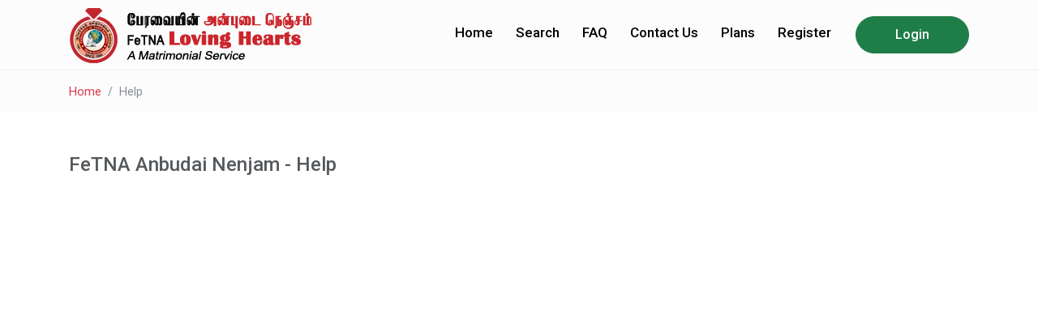

--- FILE ---
content_type: text/html; charset=UTF-8
request_url: https://fetna-anbudainenjam.org/search/index.php?id=39&page=11
body_size: 39463
content:

<!DOCTYPE html>

<html lang="en">

	<head>

		<meta charset="utf-8">

		<meta name="viewport" content="width=device-width, initial-scale=1.0">

		<meta name="keywords" content="Wedding, Match making, Partner Search, Matrimony, FeTNA, Anbudai Nenjam, Iruvar Ullam, Match Seach, Horoscope, Marriage, Marriage Proposal, Wedding Card, Marriage Date, Plan a Wedding, Wedding Plan, Marriage Plan, Matrimony Search, Matrimony Portal, Bride, Bride Groom, America Bride, America Bride Groom, Canada Bride, Canada Bride Groom, Tamil Bride, Tamil Bride groom, Tamil Matrimony Search, Tamil Match making, Tamil Wedding">

		<!-- Bootstrap -->

		<link rel="stylesheet" href="assets/vendor/bootstrap/css/bootstrap.min.css" type="text/css">

		<!-- Fonts -->

		<link rel="preconnect" href="https://fonts.gstatic.com">

		<link href="https://fonts.googleapis.com/css?family=Quicksand:400,500,700" rel="stylesheet">

		<link href="https://fonts.googleapis.com/css?family=Roboto+Condensed" rel="stylesheet">

		<link href="https://fonts.googleapis.com/css?family=Slabo+27px" rel="stylesheet">

		<link href="https://fonts.googleapis.com/css2?family=Roboto:wght@400;500;700&display=swap" rel="stylesheet">

		<!-- Plugins -->

		<link rel="stylesheet" href="assets/vendor/swiper/css/swiper.min.css">

		<link rel="stylesheet" href="assets/vendor/hamburgers/hamburgers.min.css" type="text/css">

		<link rel="stylesheet" href="assets/vendor/animate/animate.min.css" type="text/css">

		<link rel="stylesheet" href="assets/vendor/lightgallery/css/lightgallery.min.css">

		<!-- Icons -->

		<link rel="stylesheet" href="assets/fonts/font-awesome/css/font-awesome.min.css" type="text/css">

		<link rel="stylesheet" href="assets/fonts/ionicons/css/ionicons.min.css" type="text/css">

		<link rel="stylesheet" href="assets/fonts/line-icons/line-icons.css" type="text/css">

		<link rel="stylesheet" href="assets/fonts/line-icons-pro/line-icons-pro.css" type="text/css">

		<!-- Linea Icons -->

		<link rel="stylesheet" href="assets/fonts/linea/arrows/linea-icons.css" type="text/css">

		<link rel="stylesheet" href="assets/fonts/linea/basic/linea-icons.css" type="text/css">

		<link rel="stylesheet" href="assets/fonts/linea/ecommerce/linea-icons.css" type="text/css">

		<link rel="stylesheet" href="assets/fonts/linea/software/linea-icons.css" type="text/css">

		<link type="text/css" href="assets/css/sweet-alert.css" rel="stylesheet">

		<!-- Global style (main) -->

		<link id="stylesheet" type="text/css" href="assets/css/global-style.css" rel="stylesheet" media="screen">

		<!-- Custom style - Remove if not necessary -->

		<link type="text/css" href="assets/css/custom-style.css" rel="stylesheet">

		<!-- Core -->

		<script src="assets/vendor/jquery/jquery.min.js"></script>

		<script src="assets/vendor/jquery/jquery.validate.min.js"></script>

		<script src="assets/vendor/jquery/additional-methods.min.js"></script>

		  <script src="//code.jquery.com/ui/1.11.4/jquery-ui.js"></script>
		  
		<!-- Favicon -->

		<link href="uploads/favicon/favicon.png" rel="icon" type="image/png">

    	<title>FeTNA - Anbudai Nenjam</title>
		<!-- Global site tag (gtag.js) - Google Analytics 05312022-->
<script async src="https://www.googletagmanager.com/gtag/js?id=G-Z8ZN9EMWLV"></script>
<script>
  window.dataLayer = window.dataLayer || [];
  function gtag(){dataLayer.push(arguments);}
  gtag('js', new Date());

  gtag('config', 'G-Z8ZN9EMWLV');
</script>

	</head>

	<body>

		<div class="div_loader" style="display:none;">

			<div class="pre-loader">

				<div class="pre-loader__dot"></div>

				<div class="pre-loader__dot"></div>

				<div class="pre-loader__dot"></div>

				<div class="pre-loader__dot"></div>

				<div class="pre-loader__dot"></div>

				<div class="pre-loader__dot"></div>

				<div class="pre-loader__dot"></div>

				<div class="pre-loader__dot"></div>

				<div class="pre-loader__dot"></div>

				<div class="pre-loader__dot"></div>

			</div>

		</div>

		

		<script type="text/javascript">

			//$(window).load(function() {

			$(document).ready(function(e) {

				$("#loading").delay(500).fadeOut(500);

				$("#loading-center").click(function() {

					$("#loading").fadeOut(500);

				});

			});

			</script>    <div class="container">

			<div class="row">

				<!-- Alerts for Member actions -->

				<div class="col-lg-3 col-md-4" id="success_alert" style="display: none; position: fixed; top: 15px; right: 0; z-index: 9999">

					<div class="alert alert-success fade show" role="alert">

						<!-- Success Alert Content -->

					</div>

				</div>

				<div class="col-lg-3 col-md-4" id="danger_alert" style="display: none; position: fixed; top: 15px; right: 0; z-index: 9999">

					<div class="alert alert-danger fade show" role="alert">

						<!-- Danger Alert Content -->

					</div>

				</div>

				<!-- Alerts for Member actions -->

			</div>

		</div>

		<!-- MAIN WRAPPER -->

		<div class="body-wrap ">

			<div id="st-container" class="st-container">

				<div class="st-pusher">

					<div class="st-content">

						<div class="st-content-inner">

							<!-- Navbar -->

							<div id="myHeader">

								<div class="top-navbar align-items-center">

									<nav class="navbar navbar-expand-lg navbar-light bg-default navbar--link-arrow navbar--uppercase">

										<div class="container navbar-container">

											<!-- Brand/Logo -->

											<a class="navbar-brand" href="index.php">

												<img src="uploads/header_logo/logo1-4.png" class="img-responsive my-2" >

											</a>

											<div class="d-inline-block">

												<!-- Navbar toggler  -->

												<button class="navbar-toggler hamburger hamburger-js hamburger--spring" type="button" data-toggle="collapse" data-target="#navbar_main" aria-controls="navbarsExampleDefault" aria-expanded="false" aria-label="Toggle navigation">

													<span class="hamburger-box">

														<span class="hamburger-inner"></span>

													</span>

												</button>

											</div>

											

											<div class="collapse navbar-collapse align-items-center justify-content-end" id="navbar_main">

												<!-- Navbar links -->

												<ul class="navbar-nav" data-hover="dropdown">

														

														
														<li class="custom-nav ">

															<a class="nav-link" href="index.php" aria-haspopup="true" aria-expanded="false">

																Home 

																<!--<span><i class="ion-home"></i></span>-->

															</a>

														</li>

														
														
														<li class="custom-nav dropdown ">
										                  	<a class="nav-link " href="javascript:void(0);" aria-haspopup="true" data-toggle="dropdown" aria-expanded="false">
																Search 
														  	</a>
										                  	<ul class="dropdown-menu" style="border: 1px solid #f1f1f1 !important;">
																<li class="dropdown dropdown-submenu">
																</li>
																<li class="">
																	<a class="dropdown-item " href="?id=4">Basic Search</a>
																</li>
																<li class="">
																	<a class="dropdown-item " href="?id=7">Advanced Search</a>
																</li>
																<li class="">
																	<a class="dropdown-item " href="?id=9">Keyword Search</a>
																</li>
																<li class="">
																	<a class="dropdown-item " href="?id=8">Search by Id</a>
																</li>
															</ul>

										               </li>
										               
														
																												
														</li>
														
															<li class="custom-nav ">

															<a class="nav-link" href="?id=41" aria-haspopup="true" aria-expanded="false">

																FAQ 

																<!--<span><i class="ion-home"></i></span>-->

															</a>

														</li>

														<li class="custom-nav ">

															<a class="nav-link " href="?id=6" aria-haspopup="true" aria-expanded="false">

																Contact Us 

																<!--<span><i class="ion-android-call"></i></span>-->

															</a>

														</li>

														
														

													
													
													<li class="custom-nav ">

														<a class="nav-link " href="?id=2" aria-haspopup="true" aria-expanded="false">

															Plans 

															<!--<span><i class="ion-android-list"></i></span>-->

														</a>

													</li>

													
													
													
														
														<li class="custom-nav">

															<a class="nav-link" href="register" aria-haspopup="true" aria-expanded="false">Register</a>

														</li>

														
														
														<li class="custom-nav">

															<a class="btn btn-danger btn-pill px-5 ml-3 text-white" href ="login" style="padding: 12px 0; text-decoration:none; !important">Login </a>

														</li>

														
														
												</ul>

											</div>

										</div>

									</nav>

								</div>

								<div class="sticky-content">

									<script type="text/javascript">

										$(document).ready(function () {

											$('.set_langs').on('click', function () {

												var lang_url = $(this).data('href');

												$.ajax({url: lang_url, success: function (result) {

													location.reload();

												}});

											});

										});

										var ss_id='';

										if(ss_id!=''){

											call_active(ss_id)

											msg_notification(ss_id)

										}

										setInterval(function() {

											if(ss_id!=''){

												call_active(ss_id)

											}

										}, 60 * 4000); 

										setInterval(function() {

											console.log('**');

											if(ss_id!=''){

												msg_notification(ss_id)

											}

										}, 60 * 500); 

										function msg_notification(user_id){

											var data = new FormData();

											data.append('user_id',user_id)

											data.append('action','user_message_notification')

											$.ajax({

												url:"ajax_handler/user_search_handler.php",

												type: "post",

												data: data,

												dataType: "json",

												contentType: false,

												processData: false,

												beforeSend:function(data){	},

												success: function(response) {

													console.log(response);

													var data=response[0];

													var data2=response[1];

													if(data.length>0){

														var html='<a class="nav-link icon-bell mt-1 notification_nav" data-toggle="dropdown" href="javascript:;" aria-haspopup="true" aria-expanded="false"> <span><i class="fa fa-bell"></i></span><span class="bell-icon badge badge-pill badge-warning notify_count" >'+data.length+'</span></a><ul class="dropdown-menu" style="border: 1px solid #f1f1f1 !important;"><li class="dropdown dropdown-submenu notification_list_item">';

														for(var i=0;i<data.length;i++){

															$('.chat_members ul.users_list li.person_list_'+data[i].fk_source_user_id).addClass('blink')

															html +='<li><a class="dropdown-item" href="?id=27&code='+data[i].user_unique_code+'">Message from '+data[i].name+' ('+data[i].user_unique_code+') <span class="badge badge-pill badge-danger" >'+data[i].msg_count+'</span></a></li>'

														}

														html +='</li></ul>';

														$('.notify_section').html(html)

													}else{

														$('.notify_section').html('<a class="nav-link icon-bell mt-1 notification_nav" data-toggle="dropdown" href="javascript:;" aria-haspopup="true" aria-expanded="false"> <span><i class="fa fa-bell"></i></span><span class="bell-icon badge badge-pill badge-warning notify_count" >0</span></a><ul class="dropdown-menu" style="border: 1px solid #f1f1f1 !important;display:none;"><li class="dropdown dropdown-submenu notification_list_item" ></li></ul>')

													}

													

													if(data2>0){

														$('.pending_int_count').html('<span class="bell-icon badge badge-pill badge-warning ">'+data2+'</span>')

													}

													

												},

												error: function(data) {

													console.log(data);

												}

											})

										}	

										function call_active(user_id){

											var data = new FormData();

											data.append('user_id',user_id)

											data.append('action','user_active')

											$.ajax({

												url:"ajax_handler/user_handler.php",

												type: "post",

												data: data,

												dataType: "json",

												contentType: false,

												processData: false,

												beforeSend:function(data){	},

												success: function(data) {

													console.log(data)

												},

												error: function(data) {

													console.log(data);

												}

											})

										}

										function goto_profile(user_id){

											location.href="?id=27&code="+user_id;

										}	

									</script>

									<style>

										.blink_me {

										animation: blinker 1.5s linear infinite;

										}

										@keyframes blinker {

										50% {

										opacity: 0;

										}

										}

										@media (max-width: 576px) {

										.listing-image {

										height: 330px !important;

										}

										}									
										.who-can-search{
											display: block;
    padding-top: 15px;
    padding-left: 38px;
    font-size: 12px;
										}
									</style>									<section class="page-title page-title--style-1 pb-2 pt-3 regular_search_title terms_condition" style="">
		<div class="container">
			<div class="row align-items-center">
				<div class="col-12">
					<nav aria-label="breadcrumb">
							<ol class="breadcrumb mb-0">
								<li class="breadcrumb-item"><a href="index.php">Home</a></li>
								<li class="breadcrumb-item active" aria-current="page">Help</li>
							</ol>
					</nav>
				</div>
			</div>
		</div>
	</section>
 <section class="slice sct-color-1 ptb_60 pt-2">
        <div class="container">
        <div class="section-title section-title--style-1 text-center mb-4">
        	<!-- <h3 class="section-title-inner heading-1 strong-300 text-normal">
              FeTNA Anbudai Nenjam - Terms & Conditions</h3> -->
            <span class="section-title-delimiter clearfix d-none"></span>
        </div>

        <span class="clearfix"></span>
                <div class="fluid-paragraph fluid-paragraph-sm c-gray-light strong-300 text-center">
            </div>

        <span class="space-xs-xl"></span>
		 
        <div class="row justify-content-center">
            <div class="col-lg-12">
                <!-- Contact form -->
                    <div class="row">
                        <div class="col-md-12"  style="display: none" >
                        	<h3 class="mb-3 mb-lg-4">FeTNA Anbudai Nenjam - Help</h3>
                            <div class="border pt-3 pr-3 pb-3 top_class_index">
                                <ol>
                                    <li><a target="_blank" href="index.php?id=39&page=4">My Home</a></li>
                                    <li><a target="_blank" href="index.php?id=39&page=5">Edit Profile</a></li>
                                    <ol>
                                        <li><a target="_blank" href="index.php?id=39&page=6">Protect your profile photo</a></li>
                                        <li><a target="_blank" href="index.php?id=39&page=7">Upload your profile photo</a></li>
                                        <li><a target="_blank" href="index.php?id=39&page=8">Add and update your basic information</a></li>
                                        <li><a target="_blank" href="index.php?id=39&page=9">Add and update your personal information</a></li>
                                        <li><a target="_blank" href="index.php?id=39&page=10">Add and update your family information</a></li>
                                        <li><a target="_blank" href="index.php?id=39&page=11">Add and update horoscope information</a></li>
                                        <li><a target="_blank" href="index.php?id=39&page=12">Add and update education information</a></li>
                                        <li><a target="_blank" href="index.php?id=39&page=13">Occupation information</a></li>
                                        <ol>
                                            <li><a target="_blank" href="index.php?id=39&page=13">Add and update current employee</a></li>
                                            <li><a target="_blank" href="index.php?id=39&page=13">Add and update occupation and organization information</a></li>
                                        </ol>
                                        <li><a target="_blank" href="index.php?id=39&page=14">Add and update reference information</a></li>
                                        <li><a target="_blank" href="index.php?id=39&page=15">Add and update profile gallery</a></li>
                                    </ol>
                                    <li><a target="_blank" href="index.php?id=39&page=16">Edit partner preference</a></li>
                                    <ol>
                                        <li><a target="_blank" href="index.php?id=39&page=17">Add and update partner preference</a></li>
                                    </ol>
                                    <li><a target="_blank" href="index.php?id=39&page=21">Settings</a></li>
                                    <ol>
                                        <li><a target="_blank" href="index.php?id=39&page=21">Update your privacy’s</a></li>
                                        <ol>
                                            <li><a target="_blank" href="index.php?id=39&page=23">Email Privacy</a></li>
                                            <li><a target="_blank" href="index.php?id=39&page=23">Chat Privacy</a></li>
                                            <li><a target="_blank" href="index.php?id=39&page=24">Visibility Preference</a></li>
                                        </ol>
                                        <li><a target="_blank" href="index.php?id=39&page=25">Deactivate your profile</a></li>
                                        <li><a target="_blank" href="index.php?id=39&page=25">Delete your profile</a></li>
                                    </ol>
                                    <li><a target="_blank" href="index.php?id=39&page=26">Feedback</a></li>
                                    <li><a target="_blank" href="index.php?id=39&page=27">Happy Stories</a></li>
                                    <li><a target="_blank" href="index.php?id=39&page=28">Search</a></li>
                                    <ol>
                                        <li><a target="_blank" href="index.php?id=39&page=29">Basic Search</a></li>
                                        <ol>
                                            <li><a target="_blank" href="index.php?id=39&page=31">Save basic search details</a></li>
                                            <li><a target="_blank" href="index.php?id=39&page=31">View Saved Search List</a></li>
                                            <li><a target="_blank" href="index.php?id=39&page=32">Basic Search Result</a></li>
                                        </ol>
                                        <li><a target="_blank" href="index.php?id=39&page=33">Advance Search</a></li>
                                        <ol>
                                            <li><a target="_blank" href="index.php?id=39&page=34">Save Advance Search</a></li>
                                            <li><a target="_blank" href="index.php?id=39&page=34">View Saved Search List</a></li>
                                            <li><a target="_blank" href="index.php?id=39&page=35">Advance Search Result</a></li>
                                        </ol>
                                        <li><a target="_blank" href="index.php?id=39&page=36">Keyword Search</a></li>
                                        <ol>
                                            <li><a target="_blank" href="index.php?id=39&page=36">Save searching keyword</a></li>
                                            <li><a target="_blank" href="index.php?id=39&page=37">View saved search list</a></li>
                                        </ol>
                                        <li><a target="_blank" href="index.php?id=39&page=38">Search by Id</a></li>
                                    </ol>
                                    <li><a target="_blank" href="index.php?id=39&page=39">Matches</a></li>
                                    <ol>
                                        <li><a target="_blank" href="index.php?id=39&page=40">All Matches</a></li>
                                        <li><a target="_blank" href="index.php?id=39&page=41">Latest Matches</a></li>
                                        <li><a target="_blank" href="index.php?id=39&page=42">Horoscopes Matches</a></li>
                                        <li><a target="_blank" href="index.php?id=39&page=43">My Shortlisted</a></li>
                                        <li><a target="_blank" href="index.php?id=39&page=44">Viewed By You</a></li>
                                        <li><a target="_blank" href="index.php?id=39&page=45">Ignored By You</a></li>
                                        <li><a target="_blank" href="index.php?id=39&page=45">Who shortlisted you</a></li>
                                        <li><a target="_blank" href="index.php?id=39&page=46">Who viewed you</a></li>
                                        <li><a target="_blank" href="index.php?id=39&page=47">Who ignored you</a></li>
                                    </ol>
                                    <li><a target="_blank" href="index.php?id=39&page=48">Info Box</a></li>
                                    <ol>
                                        <li><a target="_blank" href="index.php?id=39&page=49">Mail List</a></li>
                                        <ol>
                                            <li><a target="_blank" href="index.php?id=39&page=49">Inbox</a></li>
                                            <li><a target="_blank" href="index.php?id=39&page=50">Sent</a></li>
                                        </ol>
                                        <li><a target="_blank" href="index.php?id=39&page=50">Interest Inbox</a></li>
                                        <ol>
                                            <li><a target="_blank" href="index.php?id=39&page=51">Yet to accept</a></li>
                                            <li><a target="_blank" href="index.php?id=39&page=51">Accepted</a></li>
                                            <li><a target="_blank" href="index.php?id=39&page=52">Denied</a></li>
                                        </ol>
                                        <li><a target="_blank" href="index.php?id=39&page=53">Interest shown</a></li>
                                        <li><a target="_blank" href="index.php?id=39&page=54">Photo request</a></li>
                                        <li><a target="_blank" href="index.php?id=39&page=54">Who Shortlisted you</a></li>
                                        <li><a target="_blank" href="index.php?id=39&page=55">My Shortlisted</a></li>
                                        <li><a target="_blank" href="index.php?id=39&page=56">Chat Members</a></li>
                                        <ol>
                                            <li><a target="_blank" href="index.php?id=39&page=56">Who viewed you</a></li>
                                            <li><a target="_blank" href="index.php?id=39&page=57">Who Shortlisted</a></li>
                                            <li><a target="_blank" href="index.php?id=39&page=57">Interested</a></li>
                                            <li><a target="_blank" href="index.php?id=39&page=58">Viewed by you</a></li>
                                        </ol>
                                    </ol>
                                    <li><a target="_blank" href="index.php?id=39&page=59">Happy Stories</a></li>
                                    <li><a target="_blank" href="index.php?id=39&page=60">Plan</a></li>
                                    <li><a target="_blank" href="index.php?id=39&page=61">View Partner profile</a></li>
                                    <ol>
                                        <li><a target="_blank" href="index.php?id=39&page=61">Sent shortlisted request to partner</a></li>
                                        <li><a target="_blank" href="index.php?id=39&page=62">Sent interest to partner</a></li>
                                        <li><a target="_blank" href="index.php?id=39&page=63">Sent message to partner</a></li>
                                    </ol>
                                    <li><a target="_blank" href="index.php?id=39&page=64">Visibility preference</a></li>
                                </ol>
                            </div>
                       	</div>
                        <div class="col-md-12" >
                            <h4>FeTNA Anbudai Nenjam - Help</h4>
                            <p>
                                <iframe src="uploads/FeTNA Anbudai Nenjam - Help_Document_Members_17022022.pdf#page=11&toolbar=0&navpanes=0&scrollbar=0" style="width: 100%;height: 900px;" frameborder="0"></iframe>
                            </p>
                        </div>
                    </div>
                </div>
            </div>
        </div>
    </div>
</section>
<style type="text/css">
	.bgcolor-red{
		color: #dc3545;
	}
	.content_unerline{
		text-decoration: underline;
	}
    .top_class_index{
        border: 1px solid #ccc;
        padding: 20px;
    }
    .top_class_index li{
        padding: 10px;
    }
</style>
<!-- <script type="text/javascript">
$('.button_popup').on('click', function(e) {
    var data = $(this).attr("data-value");
    var url = "uploads/FeTNA_Iruvar Ullam - Help_Document_Members.pdf#page="+ data;
    $("#iframe_url").attr("scr",url);
  e.preventDefault();
  $('.modal').toggleClass('is-visible');
});
</script> -->
<!-- <div class="modal-body">
    <div class="modal-content">
        <p><iframe width="100%" id="iframe_url" height="800px"></iframe></p>
        <button class="modal-toggle">Close</button>
    </div>
</div> --><footer id="footer" class="footer">
	<div class="footer-top">
		<div class="container">
			<div class="row cols-xs-space cols-sm-space cols-md-space justify-content-center">
				<div class="col-md-4 col-lg-4 d-lg-block d-md-block">
					<div class="col">
						<h5 class="strong-600 mb-1">
						Explore</h5>
						<ul class="footer-links">
															<li>
									<a href="login" title="All Matches">
									All Matches</a>
								</li>
								<li>
									<a href="login" title="Latest Matches">
									Latest Matches</a>
								</li>
								<li>
									<a href="login" title="Happy Stories">
									Happy Stories</a>
								</li>
															
						</ul>
					</div>
				</div>
				<div class="col-md-4 col-lg-4">
					<div class="col">
						<h5 class="strong-600 mb-1">
						Useful Links</h5>
						<ul class="footer-links">
							
							<li>
								<a href="?id=38" title="Terms & Conditions">
								Terms & Conditions</a>
							</li>
							<li>
								<a href="?id=42" title="Privacy Policy">
								Privacy Policy</a>
							</li>
							<li>
								<a href="?id=39" title="Help">
								Help</a>
							</li>
							<li>
								<a href="?id=41" title="FAQ">
								FAQ</a>
							</li>
						</ul>
					</div>
				</div>
				<div class="col-md-4 col-lg-4">
					<div class="col">
						<h5 class="strong-600 mb-1">
						Support Email</h5>
						<ul class="footer-links">
							<li>
								<a href="mailto:anbudainenjam@fetna.org" title="anbudainenjam@fetna.org">
								<i class="fa fa-envelope"></i> anbudainenjam@fetna.org</a>
							</li>
							<li>
								<a href="?id=6" title="Contact Us">
								Contact Us</a>
							</li>
							
							
						</ul>
					</div>
				</div>
			</div>
		</div>
	</div>
	<div class="footer-bottom py-1">
		<div class="container">
			<div class="row">
				<div class="col col-md-12">
					<div class="copyright text-center  py-3">
						&copy; 2026 FeTNA - Anbudai Nenjam. <a href="index.php" class="c-base-1" target="_blank" >
						</a>        All Rights Reserved.                                   </div>
				</div>
			</div>
		</div>
	</div>
</footer>
</div>
</div>
</div>
<!-- END: st-pusher -->
</div>
<!-- END: st-pusher -->
</div>
<!-- END: st-container -->
</div>
<!-- END: body-wrap --> <!-- SCRIPTS -->
<!-- Core -->
<script src="assets/vendor/popper/popper.min.js"></script>
<script src="assets/vendor/bootstrap/js/bootstrap.min.js"></script>
<script src="assets/js/vendor/jquery.easing.js"></script>
<script src="assets/js/ie10-viewport-bug-workaround.js"></script>
<script src="assets/js/slidebar/slidebar.js"></script>
<script src="assets/js/classie.js"></script>
<!-- Bootstrap Extensions -->
<script src="assets/vendor/bootstrap-dropdown-hover/js/bootstrap-dropdown-hover.js"></script>
<script src="assets/vendor/bootstrap-notify/bootstrap-growl.min.js"></script>
<script src="assets/vendor/scrollpos-styler/scrollpos-styler.js"></script>
<!-- Plugins -->
<script src="assets/vendor/flatpickr/flatpickr.min.js"></script>
<!--<script src="assets/vendor/easy-pie-chart/jquery.easypiechart.min.js"></script>-->
<script src="assets/vendor/footer-reveal/footer-reveal.min.js"></script>
<script src="assets/vendor/sticky-kit/sticky-kit.min.js"></script>
<script src="assets/vendor/swiper/js/swiper.min.js"></script>
<script src="assets/vendor/paraxify/paraxify.min.js"></script>
<script src="assets/vendor/viewport-checker/viewportchecker.min.js"></script>
<script src="assets/vendor/milestone-counter/jquery.countTo.js"></script>
<script src="assets/vendor/countdown/js/jquery.countdown.min.js"></script>
<script src="assets/vendor/typed/typed.min.js"></script>
<script src="assets/vendor/instafeed/instafeed.js"></script>
<script src="assets/vendor/gradientify/jquery.gradientify.min.js"></script>
<script src="assets/vendor/nouislider/js/nouislider.min.js"></script>


<script type="text/javascript">
	var sangam_tag = [
		{label: "Alabama Tamil Sangam",value: "62"},{label: "Arizona Tamil Sangam, AZ, USA",value: "24"},{label: "Arkansas Tamil Sangam, AR, USA",value: "25"},{label: "Bay Area Tamil Manram, CA, USA",value: "1"},{label: "Bharathi Kalai Manram, TX, USA",value: "26"},{label: "Boston Thamil Association, MA, USA",value: "27"},{label: "Canada Tamil Sangam",value: "28"},{label: "Canadian Tamil Congress, Canada",value: "29"},{label: "Carolina Tamil Sangam",value: "30"},{label: "Central Illinois Tamil Sangam",value: "2"},{label: "Charlotte Tamil Sangam, NC, USA",value: "3"},{label: "Chicago Tamil Sangam, IL, USA",value: "31"},{label: "Columbus Tamil Sangam",value: "32"},{label: "Comorin Test Sangam",value: "64"},{label: "Connecticut Tamil Sangam, CT, USA",value: "33"},{label: "Dallas Tamil Manram, TX, USA",value: "34"},{label: "Greater Atlanta Tamil Sangam, GA, USA",value: "35"},{label: "Greater Cincinnati Tamil Sangam",value: "36"},{label: "Greater Houston Tamil Sangam, TX, USA",value: "37"},{label: "Greater Milwaukee Tamil Sangam, USA",value: "4"},{label: "Greater Portland Tamil Mandram, OR, USA",value: "38"},{label: "Harrisburg Area Tamil Sangam, PA, USA",value: "39"},{label: "Ilankai Tamil Sangam, NJ, USA",value: "40"},{label: "Illankai Tamil Sangam of Chicago",value: "41"},{label: "Iowa Tamil Association,Iowa,USA",value: "42"},{label: "Jacksonville Tamil Mandram, FL, USA",value: "5"},{label: "Kansas city Tamil Sangam, KS, USA",value: "6"},{label: "Kentucky Tamil Sangam, KY, USA",value: "43"},{label: "Metroplex Tamil Sangam, TX, USA",value: "45"},{label: "Mid-South Tamil Sangam",value: "61"},{label: "Minnesota Tamil Sangam, MN, USA",value: "46"},{label: "Muthamizh Sangam of Central Florida",value: "44"},{label: "National Council of Canadian Tamils, Canada",value: "47"},{label: "New England Tamil Sangam, MA, USA",value: "7"},{label: "New Jersey Tamil Sangam, NJ, USA",value: "8"},{label: "New York Albany Tamil Sangam, NY, USA",value: "9"},{label: "New York Tamil Sangam, NY, USA",value: "10"},{label: "NJ Tamil Peravai",value: "11"},{label: "Oklahoma Tamil Sangam, OK, USA",value: "48"},{label: "Panai Nilam Tamil Sangam, SC, USA",value: "49"},{label: "Pittsburgh Tamil Sangam",value: "12"},{label: "Rhode Island Tamil Sangam",value: "13"},{label: "Richmond Tamil Sangam",value: "50"},{label: "Sacramento Tamil Sangam, CA, USA",value: "14"},{label: "San Antonio Tamil sangam, TX, USA",value: "15"},{label: "Sastha Tamil Foundation,TX,USA",value: "16"},{label: "Seattle Tamil Sangam, WA, USA",value: "17"},{label: "South Florida Tamil Sangam, FL, USA",value: "51"},{label: "Tamil Association of Colorado",value: "53"},{label: "Tamil Association of Greater Delaware Valley, DE, PA, USA",value: "18"},{label: "Tamil Center of America, CT, USA",value: "54"},{label: "Tamil Makkal Mandram Inc, NH, USA",value: "55"},{label: "Tamil Sangam Michigan, MI, USA",value: "56"},{label: "Tamil Sangam of Greater Washington, Inc, VA, MD, USA",value: "57"},{label: "Tamil Sangam of Missouri, MO, USA",value: "19"},{label: "Tamil Sangam of Virginia",value: "63"},{label: "Tamil Sneham INC, FL, USA",value: "58"},{label: "Tampa Tamil Association of USA",value: "52"},{label: "Tennessee Tamil Sangam, TN, USA",value: "20"},{label: "The Tamil Eelam Society Of Canada",value: "59"},{label: "The Tamils of Greater Rochester, NY,USA",value: "60"},{label: "TwinCities Tamil Association, MN, USA",value: "21"},{label: "Wisconsin Tamilsangam, WI, USA",value: "22"},    ];
	$( ".name_of_tamil_sangam_id" ).autocomplete({
        source: sangam_tag,
        minLength: 0,
        select: function(event, ui) {
            event.preventDefault();
            /*$("#tamil_sangam_id").val(ui.item.value);*/
            $(".name_of_tamil_sangam_id").val(ui.item.label);
        },
        focus: function(event, ui) {
            event.preventDefault();
        }
    });
</script>
<!-- Isotope -->
<script src="assets/vendor/isotope/isotope.min.js"></script>
<script src="assets/vendor/imagesloaded/imagesloaded.pkgd.min.js"></script>
<!-- Light Gallery -->
<script src="assets/vendor/lightgallery/js/lightgallery.min.js"></script>
<script src="assets/vendor/lightgallery/js/lg-thumbnail.min.js"></script>
<!-- <script src="assets/vendor/lightgallery/js/lg-video.js"></script> -->
<script src="assets/js/sweet-alert.min.js"></script>
<script src="assets/js/moment.js"></script>
<script src="https://cdnjs.cloudflare.com/ajax/libs/bootstrap-datetimepicker/4.17.47/js/bootstrap-datetimepicker.min.js"></script>
<script src="https://code.jquery.com/jquery-migrate-3.0.0.min.js"></script>
<script src="https://cdnjs.cloudflare.com/ajax/libs/jquery.inputmask/3.1.62/jquery.inputmask.bundle.js"></script>
<!-- App JS -->
<script src="assets/js/wpx.app.js"></script>	
<!-- <a href="#" class="btn-shadow back-to-top btn-back-to-top" onclick='window.scrollTo({top: 0, behavior: "smooth"});'></a> -->
<a href="#" id="scrollss"><span></span></a>

<button class="open_modal" style="display: none">Open</button>
<script>
	 
	$(function(){
		/* logout account */
		$('ul.navbar-nav li a#logout,ul.profile-options li a#logout').click(function(){
			console.log(1)
			var formData = new FormData();
			formData.append('action','logout');
			$.ajax({
				url:"ajax_handler/user_handler.php",
				data:formData,
				type:'post',
				async: false,
				dataType:'json',	
				beforeSend : function(){
					$('.div_loader').show()
				},
				success: function(data) {
					if(data){
						if(data == 1){
							window.location = 'index.php';
						}
					}else{
						$('.div_loader').hide()	
					}
				},
				error:function(data)
				{
					console.log(data);
				},
				cache: false,
				contentType: false,
				processData: false
			});
		});

	});	

	$('.chat_notif_call').click(function(){
		var user_id = $(".chat_notif_call").attr("data-val");
		console.log(user_id)
		return false;
		$.ajax({
			url:"ajax_handler/user_search_handler.php",
			data:{"action":"read_notif","user_id":user_id},
			type:'post',
			async: false,
			dataType:'json',	
			success: function(data) {
				console.log(data);	
			},
		});
		return false;
	})
	
	//scroll to top on refresh
	/* $(window).on('beforeunload', function() {
		$(window).scrollTop(0); 
	}); */
	
	window.onload = function() {
	 setTimeout (function () {
	  scrollTo(0,0);
	 }, 100); //100ms for example
	}
</script>
<script>
    /*(function($){
      $(document).on('contextmenu', 'img', function() {
          return false;
      })
    })(jQuery);
    $(document).keydown(function(event){
	    if(event.keyCode==123){
	        return false;
	    }
	    else if (event.ctrlKey && event.shiftKey && event.keyCode==73){        
	             return false;
	    }
	});

	$(document).on("contextmenu",function(e){        
	   e.preventDefault();
	});*/

$(document).ready(function(){ 
    $(window).scroll(function(){ 
        if ($(this).scrollTop() > 100) { 
            $('#scrollss').fadeIn(); 
        } else { 
            $('#scrollss').fadeOut(); 
        } 
    }); 
    $('#scrollss').click(function(){ 
        window.scrollTo({top: 0, behavior: "smooth"});
        return false; 
    }); 
});
function bin2hex (s) {
	var i, f = 0,
	a = [];
	s += '';
	f = s.length;
	for (i = 0; i < f; i++) {
		a[i] = s.charCodeAt(i).toString(16).replace(/^([\da-f])$/, "0$1");
	}
	return a.join('');
}
  </script>
  <style type="text/css">
  	#scrollss {
    	position:fixed;
	    right:10px;
	    bottom:10px;
	    cursor:pointer;
	    width:50px;
	    height:50px;
	    background-color:#dc3545;
	    text-indent:-9999px;
	    display:none;
	    -webkit-border-radius:60px;
	    -moz-border-radius:60px;
	    border-radius:60px;
	    z-index: 999;
	}
	#scrollss span {
	    position:absolute;
	    top:50%;
	    left:50%;
	    margin-left:-8px;
	    margin-top:-12px;
	    height:0;
	    width:0;
	    border:8px solid transparent;
	    border-bottom-color:#ffffff;
	}
	#scrollss:hover {
	    background-color:#1F7D48;
	    opacity:1;filter:"alpha(opacity=100)";
	    -ms-filter:"alpha(opacity=100)";
	}
  </style>
  <script type="text/javascript">
	get_notification();

	function get_notification(){
		$.ajax({
			url:"ajax_handler/user_handler.php",
			data:{
				action: 'check_notification_msg',
				user_id: ''
			},
			type:'post',	
			success: function(data) {
				console.log(data);
				if(data > 0){
					swal({
						title: "Please upgrade your Membership to contact profiles!",
						showCancelButton: true,
						confirmButtonColor: "#DD6B55",
						confirmButtonText: "Upgrade!",
						closeOnConfirm: false,
						closeOnCancel: true,
						cancelButtonText:'Continue as FREE Membership',
					},
					function(isConfirm){
						if (isConfirm) {
							window.location.href = "index.php?id=2";
						} else {
						}
					});
				}
			},
		});
	}
</script>
</body>
</html>

--- FILE ---
content_type: text/css
request_url: https://fetna-anbudainenjam.org/search/assets/css/global-style.css
body_size: 379253
content:

::-webkit-scrollbar {
  width: 5px;
  border-left: 1px solid #e6e6e6;
}
::-webkit-scrollbar-thumb {
  background: #dc3545;
}
.dropdown-menu-right .dropdown-menu,
.navbar-right .dropdown-menu .dropdown-menu,
.pull-right .dropdown-menu .dropdown-menu {
  left: auto;
  right: 100%; }

.dropdown-menu.animated {
  -webkit-animation-duration: 0.3s;
  animation-duration: 0.3s; }

.dropdown-menu.animated:before {
  content: " ";
  display: block;
  height: 100%;
  left: 0;
  position: absolute;
  top: 0;
  width: 100%;
  z-index: 99; }

.dropdownhover-top .dropdown-menu {
  margin-bottom: 2px;
  margin-top: 0; }
#sub_caste{
  display: none;
}
.navbar-fixed-bottom .dropdown-menu .dropdown-menu,
.dropdownhover-top .dropdown-menu {
  bottom: -1px;
  top: auto; }

.dropdownhover-bottom .dropdown-menu {
  -webkit-transform-origin: 50% 0;
  transform-origin: 50% 0; }

.dropdownhover-left .dropdown-menu {
  -webkit-transform-origin: 100% 50%;
  transform-origin: 100% 50%; }

.dropdownhover-right .dropdown-menu {
  -webkit-transform-origin: 0 50%;
  transform-origin: 0 50%; }

.dropdownhover-top .dropdown-menu {
  -webkit-transform-origin: 50% 100%;
  transform-origin: 50% 100%; }

.global-search {
  height: 100%;
  position: fixed;
  top: 0;
  left: 0;
  width: 100%;
  z-index: 600;
  display: none;
  opacity: 0;
  -webkit-transition: all 0.8s ease-out;
  -moz-transition: all 0.8s ease-out;
  transition: all 0.8s ease-out; }

.header-inner + .container > .global-search {
  position: absolute;
  border-top: 1px solid #f1f1f1; }

.header-affix.affix .global-search {
  display: none; }

.header-affix.affix [data-toggle="global-search"] {
  display: none; }

.global-search.in {
  display: block; }

.global-search.animated {
  opacity: 1; }

.global-search.fadeIn {
  -webkit-animation-name: fadeIn;
  animation-name: fadeIn;
  -webkit-animation-duration: 0.3s;
  animation-duration: 0.3s; }

.global-search.fadeOut {
  -webkit-animation-name: fadeOut;
  animation-name: fadeOut;
  -webkit-animation-duration: 0.3s;
  animation-duration: 0.3s; }

.navbar.global-search-active {
  padding: 30px 0; }

.navbar.global-search-active * {
  opacity: 0 !important; }

.global-search .form-global-search {
  height: 100%;
  position: relative;
  z-index: 700;
  background: white; }

.top-navbar + .header-1 .global-search {
  margin-top: 48px; }

.navbar--inverse + .global-search .form-global-search {
  background: black; }

.global-search .form-global-search .search-input {
  display: block;
  width: 100%;
  margin: 54px 0;
  height: 40px;
  padding: 0 50px 0 0;
  font-size: 22px;
  color: #555;
  font-family: "Roboto", sans-serif;
  border: 0;
  background-color: transparent;
  background-image: none; }

.navbar--inverse + .global-search .form-global-search .search-input {
  color: rgba(255, 255, 255, 0.7); }

.navbar--sm + .global-search .form-global-search .search-input {
  margin: 42px 0; }

.global-search .form-global-search .search-input:focus {
  outline: 0;
  font-weight: 500; }

.global-search .form-global-search .search-input::-moz-placeholder {
  color: #999;
  opacity: 1;
  font-weight: 400; }

.global-search .form-global-search .search-input::-moz-placeholder:focus {
  color: #999;
  font-weight: 400; }

.global-search .form-global-search .search-input:-ms-input-placeholder {
  color: #999;
  font-weight: 400; }

.global-search .form-global-search .search-input::-webkit-input-placeholder {
  color: #999;
  font-weight: 400; }

.global-search .form-global-search .search-input:focus::-webkit-input-placeholder {
  color: transparent; }

.global-search .form-global-search .btn {
  display: block;
  width: 100%;
  height: 40px;
  margin-top: 20px;
  line-height: 40px;
  padding: 0; }

.global-search-backdrop {
  display: none;
  position: fixed;
  top: 0;
  left: 0;
  width: 100%;
  height: 100%;
  z-index: 100;
  background: rgba(255, 255, 255, 0.95); }

.global-search.in .global-search-backdrop {
  display: block; }

.global-search-close-btn {
  position: absolute;
  top: 50%;
  margin-top: -18px;
  right: 15px;
  width: 36px;
  height: 36px;
  line-height: 36px;
  text-align: center;
  color: #999;
  background: transparent;
  border: 0;
  z-index: 900; }

.global-search-fullscreen {
  display: none;
  position: fixed;
  top: 0;
  left: 0;
  width: 100%;
  min-height: 500px;
  height: 100%;
  z-index: 1500;
  background: rgba(255, 255, 255, 0.95); }

.global-search-fullscreen .form-global-search {
  width: 80%;
  margin-left: 10%;
  position: absolute;
  top: 50%;
  margin-top: -75px; }

.global-search-fullscreen .form-global-search .search-input {
  display: block;
  width: 100%;
  margin-top: 25px;
  height: 50px;
  padding: 0 0 3px;
  font-size: 28px;
  line-height: 1.42857143;
  color: #111;
  border: 0;
  border-bottom: 1px solid #111;
  background-color: transparent;
  background-image: none; }

.global-search-fullscreen .form-global-search .search-input:focus {
  border-color: #111;
  outline: 0; }

.global-search-fullscreen .form-global-search .search-input::-moz-placeholder {
  color: #111;
  opacity: 1; }

.global-search-fullscreen .form-global-search .search-input::-moz-placeholder:focus {
  color: #111; }

.global-search-fullscreen .form-global-search .search-input:-ms-input-placeholder {
  color: #111; }

.global-search-fullscreen .form-global-search .search-input::-webkit-input-placeholder {
  color: #111; }

.global-search-fullscreen .form-global-search .search-input:focus::-webkit-input-placeholder {
  color: transparent; }

.global-search-fullscreen .form-global-search .btn {
  height: 50px;
  margin-top: 25px;
  padding: 14px 36px;
  float: right;
  font-size: 18px;
  line-height: 0 !important; }

.global-search-fullscreen .close-search {
  position: relative;
  z-index: 300;
  padding: 20px;
  background-color: #111;
  float: right;
  cursor: pointer;
  border-bottom-left-radius: 4px; }

.global-search-fullscreen .close-search:before {
  content: "\f00d";
  font-family: FontAwesome;
  color: #fff; }

.global-search-overlay {
  padding-top: 30px;
  height: auto;
  background: transparent; }

.global-search-overlay .form-global-search {
  background: #fff;
  border-radius: 0.25rem; }

.global-search-overlay .form-global-search .search-input {
  display: block;
  width: 100%;
  margin: 0;
  padding: 30px 0;
  height: auto;
  font-size: 20px;
  line-height: 1.42857143;
  color: #111;
  border: 0;
  background-color: transparent;
  background-image: none; }

.global-search-overlay .close-search {
  position: absolute;
  top: 50%;
  right: 20px;
  z-index: 300;
  width: 32px;
  height: 32px;
  line-height: 32px;
  margin-top: -16px;
  text-align: center;
  color: #ddd;
  float: right;
  cursor: pointer;
  border-bottom-left-radius: 4px; }

.global-search-overlay .close-search:before {
  content: "\f00d";
  font-family: FontAwesome;
  color: #ddd; }

/* DROPDOWN CART */
.top-navbar {
  background: white;
  border-bottom: 1px solid #f1f1f1;
  position: relative;
  z-index: 710; }

.header-affix.sps--blw .top-navbar {
  display: none; }

.top-navbar .aux-text {
  padding: 14px 0;
  color: rgba(0, 0, 0, 0.3);
  font-size: 11px;
  float: left; }

.top-navbar .aux-text ul li a,
.top-navbar .aux-text ul li a span {
  font-size: 0.75rem;
  font-family: "Roboto", sans-serif; }

.top-navbar .top-navbar-menu {
   }

.top-navbar .top-navbar-menu > ul {
  list-style: none;
  margin: 0;
  padding: 0; }

.top-navbar .top-navbar-menu > ul.top-menu > li {
  position: relative;
  float: left;
  display: inline-block;
  font-size: 0.75rem;
  font-family: "Roboto", sans-serif; }

.top-navbar .top-navbar-menu > ul.top-menu > li > a {
  display: block;
  padding: 14px 15px;
  color: rgba(0, 0, 0, 0.6);
  font-size: 0.75rem; }

.top-navbar .top-navbar-menu > ul.top-menu > li > a:hover {
  color: #dc3545; }

.top-navbar .top-navbar-menu > ul.top-menu > li.dropdown > a:after {
  content: "\f107";
  margin-left: 4px;
  font-family: "FontAwesome";
  position: relative; }

.top-navbar .top-navbar-menu ul.top-menu > li > a > i {
  margin-right: 6px; }

.top-navbar .social-media.social-media--style-1-v4 > li > a {
  color: #818a91;
  font-size: 0.75rem; }

.top-navbar .top-navbar-menu > ul.top-menu-sm > li > a:not(.btn) {
  padding: 0.5rem 0.75rem; }

.top-navbar.top-navbar--caps .top-navbar-menu > ul.top-menu > li > a:not(.btn) {
  text-transform: uppercase; }

.top-navbar.top-navbar--caps .top-navbar-menu > ul.top-menu-sm > li > a:not(.btn) {
  font-size: 0.75rem; }

.top-navbar .top-navbar-menu > ul.top-menu--style-2 > li {
  border-right: 0; }

.top-navbar .top-navbar-menu > ul.top-menu--style-2 > li > a:not(.btn) {
  padding-left: 1.25rem;
  padding-right: 1.25rem; }

.top-navbar .top-navbar-menu ul.top-menu > li ul.sub-menu {
  display: none;
  min-width: 160px;
  position: absolute;
  right: -30px;
  z-index: 1100;
  margin: 0;
  padding: 0;
  list-style: none;
  background: #FFF;
  border: 0;
  opacity: 0;
  -moz-opacity: 0;
  filter: alpha(opacity=0);
  -webkit-box-shadow: 0 6px 12px rgba(0, 0, 0, 0.175);
  -moz-box-shadow: 0 6px 12px rgba(0, 0, 0, 0.175);
  box-shadow: 0 6px 12px rgba(0, 0, 0, 0.175);
  -webkit-transition: all 100ms linear;
  transition: all 100ms linear;
  border-radius: 3px; }

.top-navbar .top-navbar-menu ul.top-menu > li:hover ul.sub-menu {
  opacity: 1;
  display: block; }

.top-navbar .top-navbar-menu ul.top-menu > li ul.sub-menu > li {
  font-size: 0.75rem; }

.top-navbar .top-navbar-menu ul.top-menu > li ul.sub-menu > li:last-child {
  border: 0; }

.top-navbar .top-navbar-menu ul.top-menu > li ul.sub-menu > li > a:not(.btn) {
  display: block;
  padding: 6px 15px;
  color: #666; }

.top-navbar .top-navbar-menu ul.top-menu > li ul.sub-menu > li > a:hover {
  background: transparent;
  color: #dc3545; }

.top-navbar .top-navbar-menu ul.top-menu > li ul.sub-menu > li > .language-active {
  display: block;
  padding: 6px 15px;
  background: #dc3545;
  color: #FFF;
  cursor: default; }

.top-navbar .top-navbar-menu ul.top-menu > li.dropdown:hover .sub-menu {
  display: block; }

@media (max-width: 991px) {
  .top-navbar .top-navbar-menu {
    float: none; }

  .top-navbar .top-navbar-menu > ul.top-menu {
    display: table;
    width: 100%; }

  .top-navbar .top-navbar-menu > ul.top-menu > li {
    float: none;
    display: table-cell; } }
.top-navbar--inverse {
  border-bottom: 1px solid black;
  background: black; }

.top-navbar--inverse .aux-text {
  color: rgba(255, 255, 255, 0.6); }

.top-navbar--inverse .top-navbar-menu > ul.top-menu > li {
  border-right: 1px solid transparent; }

.top-navbar--inverse .top-navbar-menu > ul.top-menu > li > a {
  color: rgba(255, 255, 255, 0.7); }

.top-navbar--inverse .top-navbar-menu > ul.top-menu > li > a:hover {
  color: #dc3545; }

.top-navbar .top-navbar-links {
  margin: 0;
  padding: 0; }

.top-navbar .top-navbar-links > li {
  display: inline-block;
  position: relative;
  width: auto;
  font-size: 12px;
  line-height: 43px;
  padding: 0; }

.top-navbar .top-navbar-links i {
  margin-right: 5px;
  color: #5c5c5c; }

.top-navbar .top-navbar-links a {
  color: #a1a1a1; }

.top-navbar .top-navbar-links span {
  color: #a1a1a1; }

.top-navbar .top-navbar-links .top-navbar-email {
  padding: 0 20px 0 0; }

.top-navbar-currency-language > li {
  display: inline-block;
  position: relative !important;
  line-height: 44px !important;
  font-size: 12px !important;
  width: auto !important;
  padding: 0 !important; }

.top-navbar-currency-language > li > a {
  color: #fff !important; }

.top-navbar-currency-language > li > a i {
  margin-left: 5px; }

.top-navbar-currency-language > li:hover .currency-dropdown,
.top-navbar-currency-language > li:hover .language-dropdown {
  visibility: visible;
  opacity: 1; }

.top-navbar-currency-language li {
  font-family: 'Raleway', sans-serif;
  color: #a1a1a1; }

.top-navbar-currency-language li.language {
  margin-left: 10px; }

.top-navbar-currency-language .currency-dropdown,
.top-navbar-currency-language .language-dropdown {
  background-color: #fff;
  padding: 0 10px;
  position: absolute;
  border: 1px solid #f2f2f2;
  z-index: 1201;
  right: 0;
  visibility: hidden;
  opacity: 0;
  -webkit-transition: all 0.3s ease-in-out;
  -moz-transition: all 0.3s ease-in-out;
  -o-transition: all 0.3s ease-in-out;
  -ms-transition: all 0.3s ease-in-out;
  transition: all 0.3s ease-in-out; }

.top-navbar-currency-language .currency-dropdown ul,
.top-navbar-currency-language .language-dropdown ul {
  padding: 0; }

.top-navbar-currency-language .currency-dropdown ul li,
.top-navbar-currency-language .language-dropdown ul li {
  line-height: 26px;
  border-top: 1px solid #f2f2f2;
  text-transform: uppercase;
  letter-spacing: 0.05em;
  padding: 0;
  font-size: 12px; }

.top-navbar-currency-language .currency-dropdown ul li > a,
.top-navbar-currency-language .language-dropdown ul li > a {
  color: #7a7a7a; }

.top-navbar .top-navbar-links .top-bar-date a,
.top-navbar .top-navbar-links .top-bar-date span,
.top-navbar .top-navbar-links .top-bar-link a,
.top-navbar .top-navbar-links .top-bar-link span {
  font-family: "Roboto", sans-serif;
  font-size: 0.625rem;
  text-transform: uppercase;
  letter-spacing: 0.05em;
  color: #818a91; }

.top-navbar .top-navbar-links .top-bar-date a:hover,
.top-navbar .top-navbar-links .top-bar-link a:hover {
  color: #dc3545; }

.top-navbar .top-navbar-links .top-bar-date {
  margin-right: 25px; }

.top-navbar .top-navbar-links .top-bar-link a:after {
  content: "";
  border-right: 1px solid #606060;
  margin: 0 7px 0 10px; }

.top-navbar .top-navbar-links .top-bar-link:last-child a:after {
  display: none; }

.top-navbar .topbar-login > li {
  display: inline-block;
  width: auto;
  padding: 0; }

.top-navbar .topbar-login > li a {
  font-family: "Roboto", sans-serif;
  font-size: 0.625rem;
  text-transform: uppercase;
  letter-spacing: 0.05em;
  color: #818a91; }

.top-navbar .topbar-login > li a:after {
  content: "";
  border-right: 1px solid rgba(0, 0, 0, 0.1);
  margin: 0 7px 0 10px; }

.top-navbar .topbar-login > li a:hover {
  color: #dc3545; }

.top-navbar .topbar-login > li:last-child a:after {
  display: none; }

.top-navbar-widget {
  display: inline-block; }

.navbar {
  z-index: 100; }

.navbar-container {
  position: relative; }

@media (max-width: 991px) {
  .navbar-container {
    width: 100%;
    max-width: 100%;
    padding-left: 1rem !important;
    padding-right: 1rem !important; } }
.navbar-floating {
  position: absolute;
  padding: 2rem;
  width: 100%;
  left: 0;
  z-index: 100; }

.navbar-floating .navbar-container {
  padding-left: 20px;
  padding-right: 20px; }

.navbar-floating .navbar {
  border-radius: 0.25rem; }

@media (min-width: 992px) {
  .nav-logo-item .navbar-brand {
    padding: 0;
    line-height: 1;
    margin: 0 3rem; }

  .navbar-brand--centered {
    position: absolute;
    left: calc(50% - 70px); } }
@media (max-width: 767px) {
  .navbar-container {
    margin-left: 0;
    margin-right: 0; } }
.navbar-nav .nav-link {
  font-size: 0.875rem;
  font-family: "Roboto", sans-serif;
  font-weight: 500;
  text-transform: none;
  letter-spacing: 0;
  color: #555;
  background: transparent; }

.navbar-nav .nav-link,
.navbar-nav .nav-link * {
  -webkit-transition: all 0.3s linear;
  transition: all 0.3s linear; }

.navbar-nav .nav-link:focus,
.navbar-nav .nav-link:hover {
  color: #FFF;
  background: #dc3545; }

.navbar-nav .show .nav-link,
.navbar-nav .show .nav-link:focus,
.navbar-nav .show .nav-link:hover {
  /* color: #FFF;
  background: #dc3545;  */}

.navbar-nav .nav-item:not(.nav-item-icon) .nav-link i {
  margin-right: 0.625rem; }

@media (min-width: 992px) {
  .navbar {
    padding: 0; }

  .navbar-expand-lg .navbar-nav .nav-link {
    /* padding-top: 1.5rem; */
    /* padding-bottom: 2rem; */
    padding-left: 0.875rem;
    padding-right: 0.875rem;
    border-radius: 0; } 
}
.navbar-light .navbar-nav .nav-link {
  color: #000;
  background: transparent; }

.navbar-light .navbar-nav .nav-link:focus,
.navbar-light .navbar-nav .nav-link:hover {
  /* color: #FFF;
   background: #dc3545; */
    color: #dc3545;
    /* border-bottom: 2px solid #dc3545; */}

.navbar-light .navbar-nav .show .nav-link,
.navbar-light .navbar-nav .show .nav-link:focus,
.navbar-light .navbar-nav .show .nav-link:hover {
  /* color: #FFF;
   background: #dc3545; */
  /* border-bottom: 2px solid #dc3545; */ }

.navbar-inverse .navbar-nav .nav-link {
  color: rgba(255, 255, 255, 0.7);
  background: transparent; }

.navbar-inverse .navbar-nav .nav-link:focus,
.navbar-inverse .navbar-nav .nav-link:hover {
  color: rgba(255, 255, 255, 0.8);
  background: transparent; }

.navbar-inverse .navbar-nav .show .nav-link,
.navbar-inverse .navbar-nav .show .nav-link:focus,
.navbar-inverse .navbar-nav .show .nav-link:hover {
  color: rgba(255, 255, 255, 0.9);
  background: transparent; }

.navbar.bg-default {
  background: rgb(245 245 245 / 32%);
  /* border-bottom: 1px solid #f1f1f1; */ }

.navbar.bg-light {
  background-color: #f2f2f2; }

.navbar.bg-dark {
  background-color: black; }

.navbar.bg-base-1 {
  background-color: #dc3545; }

.navbar.bg-base-2 {
  background-color: #292f36; }

.navbar.bg-gradient-1, .navbar.mask-gradient-1--style-1, .navbar.mask-gradient-1--style-2 {
  background: #FC5C7D;
  /* fallback for old browsers */
  background: -webkit-linear-gradient(to right, #6A82FB, #FC5C7D);
  /* Chrome 10-25, Safari 5.1-6 */
  background: linear-gradient(to right, #6A82FB, #FC5C7D);
  /* W3C, IE 10+/ Edge, Firefox 16+, Chrome 26+, Opera 12+, Safari 7+ */ }

.navbar.bg-gradient-2 {
  background: #ec008c;
  /* fallback for old browsers */
  background: -webkit-linear-gradient(to right, #fc6767, #ec008c);
  /* Chrome 10-25, Safari 5.1-6 */
  background: linear-gradient(to right, #fc6767, #ec008c);
  /* W3C, IE 10+/ Edge, Firefox 16+, Chrome 26+, Opera 12+, Safari 7+ */ }

.navbar-opaque {
  position: absolute;
  top: 0;
  left: 0;
  width: 100%;
  z-index: 100; }

.navbar-floating .navbar-opaque {
  position: static;
  width: auto; }

.navbar-opaque .navbar {
  background-color: rgba(255, 255, 255, 0.5);
  border: 0; }

.navbar-opaque.bg-light {
  background-color: rgba(255, 255, 255, 0.5) !important; }

.navbar-opaque.bg-light {
  background-color: rgba(242, 242, 242, 0.5) !important; }

.navbar-opaque.bg-dark {
  background-color: rgba(0, 0, 0, 0.5) !important; }

.navbar-opaque.bg-base-1 {
  background-color: rgba(222, 27, 27, 0.5) !important; }

.navbar-opaque.sps--blw {
  background-color: rgba(255, 255, 255, 0.7); }

.navbar-opaque.navbar-inverse.sps--blw {
  background-color: rgba(0, 0, 0, 0.7); }

.navbar-opaque .navbar-nav .nav-link,
.navbar-opaque .navbar-nav .active .nav-link::before,
.navbar-opaque .navbar-nav .nav-link:focus::before,
.navbar-opaque .navbar-nav .nav-link:hover::before,
.navbar-opaque .navbar-nav .show .nav-link::before {
  background-color: transparent; }

.navbar-opaque .navbar-nav .nav-link {
  color: rgba(0, 0, 0, 0.6); }

.navbar-opaque .navbar-nav .nav-link:focus,
.navbar-opaque .navbar-nav .nav-link:hover {
  color: rgba(0, 0, 0, 0.9); }

.navbar-opaque.navbar-inverse .navbar-nav .nav-link {
  color: rgba(255, 255, 255, 0.7); }

.navbar-opaque.navbar-inverse .navbar-nav .nav-link:focus,
.navbar-opaque.navbar-inverse .navbar-nav .nav-link:hover {
  color: rgba(255, 255, 255, 0.9); }

@media (min-width: 992px) {
  .navbar.navbar-transparent {
    position: absolute;
    top: 0;
    width: 100%;
    z-index: 100;
    background-color: transparent !important;
    border: 0;
    box-shadow: none; }

  .navbar-transparent .navbar-nav .nav-link {
    color: rgba(0, 0, 0, 0.7); }

  .navbar-transparent .navbar-nav .nav-link:focus,
  .navbar-transparent .navbar-nav .nav-link:hover {
    color: rgba(0, 0, 0, 0.7);
    background-color: transparent; }

  .navbar-transparent .navbar-nav .show .nav-link,
  .navbar-transparent .navbar-nav .show .nav-link:focus,
  .navbar-transparent .navbar-nav .show .nav-link:hover {
    color: rgba(0, 0, 0, 0.9);
    background-color: transparent; }

  .navbar-transparent.navbar-inverse .navbar-nav .nav-link {
    color: rgba(255, 255, 255, 0.7); }

  .navbar-transparent.navbar-inverse .navbar-nav .nav-link:focus,
  .navbar-transparent.navbar-inverse .navbar-nav .nav-link:hover {
    color: white; }

  .navbar-transparent.navbar-inverse .navbar-nav .show .nav-link,
  .navbar-transparent.navbar-inverse .navbar-nav .show .nav-link:focus,
  .navbar-transparent.navbar-inverse .navbar-nav .show .nav-link:hover {
    color: white; }

  .navbar-transparent.navbar-transparent-bb {
    border-bottom: 1px solid rgba(0, 0, 0, 0.1); }

  .navbar-transparent.navbar-transparent-bb.navbar-inverse {
    border-bottom: 1px solid rgba(255, 255, 255, 0.25); } }
.navbar--shadow {
  z-index: 100;
  box-shadow: 0 1px 5px rgba(0, 0, 0, 0.1);
  -webkit-box-shadow: 0 1px 5px rgba(0, 0, 0, 0.1);
  -moz-box-shadow: 0 1px 5px rgba(0, 0, 0, 0.1);
  -ms-box-shadow: 0 1px 5px rgba(0, 0, 0, 0.1);
  -o-box-shadow: 0 1px 5px rgba(0, 0, 0, 0.1); }

.navbar--bb-1px {
  border-bottom: 1px solid #f1f1f1 !important; }

.navbar--bb-2px {
  border-bottom: 2px solid #f1f1f1 !important; }

.navbar--bb-3px {
  border-bottom: 3px solid #f1f1f1 !important; }

.navbar-inverse.navbar--bb-1px {
  border-bottom: 1px solid black !important; }

.navbar-inverse.navbar--bb-2px {
  border-bottom: 2px solid black !important; }

.navbar-inverse.navbar--bb-3px {
  border-bottom: 3px solid black !important; }

.navbar--bt-1px {
  border-top: 1px solid #f1f1f1 !important; }

.navbar--bt-2px {
  border-top: 2px solid #f1f1f1 !important; }

.navbar--bt-3px {
  border-top: 3px solid #f1f1f1 !important; }

.navbar-inverse.navbar--bt-1px {
  border-top: 1px solid black !important; }

.navbar-inverse.navbar--bt-2px {
  border-top: 2px solid black !important; }

.navbar-inverse.navbar--bt-3px {
  border-top: 3px solid black !important; }

.navbar--uppercase .navbar-nav .nav-link {
  /* text-transform: uppercase;  */
  font-size: 18px;
  }

.navbar--bold .navbar-nav .nav-link {
  font-weight: bolder !important; }

.navbar-nav .nav-item-icon .nav-link {
  background: transparent;
  color: #555;
  padding-top: 0.5rem;
  /*padding-bottom: 1rem;*/
  margin-top: 1rem;
  margin-bottom: 1rem; }

.navbar-nav .nav-item-icon .nav-link:focus,
.navbar-nav .nav-item-icon .nav-link:hover,
.navbar-nav .nav-item-icon.show .nav-link,
.navbar-nav .nav-item-icon.show .nav-link,
.navbar-nav .nav-item-icon.show .nav-link:focus {
  background: transparent !important;
  color: #dc3545 !important; }

.navbar-nav .nav-item-icon .nav-link::after {
  border: 0; }

.navbar-inverse .navbar-nav .nav-item-icon .nav-link {
  color: rgba(255, 255, 255, 0.7); }

.navbar-inverse .navbar-nav .nav-item-icon .nav-link:hover {
  color: rgba(255, 255, 255, 0.8); }

@media (min-width: 992px) {
  .navbar--style-1 .navbar-nav .nav-link {
    position: relative;
    font-size: 0.875rem;
    font-family: 0.9375rem;
    font-weight: 600;
    text-transform: none;
    letter-spacing: 0;
    color: rgba(0, 0, 0, 0.6);
    background: transparent;
    padding: 2rem 1.25rem;
    border-radius: 0; }

  .navbar--style-1 .navbar-nav .nav-item:first-child .nav-link {
    padding-left: 0; }

  .navbar--style-1 .navbar-nav .nav-link:focus,
  .navbar--style-1 .navbar-nav .nav-link:hover {
    color: #dc3545;
    background: transparent; }

  .navbar--style-1 .navbar-nav .show .nav-link,
  .navbar--style-1 .navbar-nav .show .nav-link:focus,
  .navbar--style-1 .navbar-nav .show .nav-link:hover {
    color: #dc3545;
    background: transparent; }

  .navbar--style-1 .navbar-nav .show .nav-link::after,
  .navbar--style-1 .navbar-nav .nav-link:hover::after,
  .navbar--style-1 .navbar-nav .nav-link:focus::after {
    content: '\f111';
    font-family: 'FontAwesome';
    font-size: 8px;
    color: #dc3545;
    position: absolute;
    left: 50%;
    top: 10px;
    transform: translateX(-50%); } }
.navbar-nav .dropdown-menu {
  margin: 0;
  background-color: #FFF;
  border: 0;
  border-radius: 0; }

@media (min-width: 992px) {
  .navbar-nav .dropdown-menu {
    min-width: 160px;
    padding: 9px 0.5rem;
    margin: 0;
    text-align: left;
    border: 0;
    border-top: 0;
    border-radius: 3px;
    box-shadow: 0 0 25px 0 rgba(0, 0, 0, 0.08);
    -webkit-box-shadow: 0 0 25px 0 rgba(0, 0, 0, 0.08); }

  .navbar-nav .dropdown-menu-sm {
    min-width: 160px !important; }

  .navbar-nav .dropdown-menu-lg {
    min-width: 160px !important; }

  .navbar-nav .dropdown-menu--left {
    left: 0;
    right: auto; }

  .navbar-nav .dropdown-menu--right {
    left: auto;
    right: 0; } }
@media (max-width: 991px) {
  .navbar-transparent .dropdown-menu {
    background-color: transparent; } }
.navbar-nav .dropdown-menu .dropdown-item {
  padding: 0.875rem 1.5rem;
  font-size: 1rem;
  font-weight: 400;
  text-transform: capitalize;
  color: #666; }

.navbar-nav .dropdown-menu .dropdown-item .badge {
  position: absolute;
  right: 30px; }

.navbar-nav .dropdown-menu .dropdown-item:focus,
.navbar-nav .dropdown-menu .dropdown-item:hover {
  color: #dc3545;
  background-color: transparent;
  transition:all ease .5s; }

.navbar-nav .dropdown-menu .divider {
  background-color: rgba(0, 0, 0, 0.5); }

.navbar-nav .dropdown-menu .open .dropdown-item {
  color: #dc3545;
  background-color: transparent; }

@media (min-width: 992px) {
  .navbar-dropdown--inverse .dropdown-menu {
    background-color: #292f36;
    border-top: 0; }

  .navbar-dropdown--inverse .dropdown-menu:after {
    border-bottom-color: #292f36 !important; }

  .navbar-dropdown--inverse .dropdown-menu .dropdown-item {
    color: rgba(255, 255, 255, 0.7);
    border-bottom-color: rgba(30, 30, 30, 0.7); }

  .navbar-main.navbar-dropdown--inverse .dropdown-menu .dropdown-item {
    color: rgba(255, 255, 255, 0.7); }

  .navbar-dropdown--inverse .dropdown-menu .dropdown-item:focus,
  .navbar-dropdown--inverse .dropdown-menu .dropdown-item:hover {
    color: #dc3545;
    background-color: transparent; }

  .navbar-dropdown--inverse .dropdown-menu .open .dropdown-item {
    color: #dc3545;
    background-color: transparent; } }
@media (min-width: 992px) {
  .navbar-nav .dropdown-menu {
    margin-top: 0; }

  .navbar-nav .dropdown-menu::before {
    position: absolute;
    content: "";
    width: 100%;
    height: 0;
    background: transparent;
    margin-top: 0; }

  .navbar-dropdown--arrow .navbar-nav .dropdown-menu {
    margin-top: 12px; }

  .navbar-dropdown--arrow .navbar-nav .dropdown-menu::before {
    position: absolute;
    content: "";
    width: 100%;
    height: 12px;
    background: transparent;
    margin-top: -12px; }

  .navbar-dropdown--arrow .navbar-nav .dropdown-menu::after {
    bottom: 100%;
    right: 12px;
    border: solid transparent;
    content: " ";
    height: 0;
    width: 0;
    position: absolute;
    pointer-events: none;
    border-color: rgba(221, 221, 221, 0);
    border-bottom-color: #FFF;
    border-width: 8px;
    margin-left: -8px; }

  .navbar-dropdown--arrow .dropdown-menu.mega-dropdown-menu::after {
    border: 0; }

  .navbar--link-arrow .navbar-nav .nav-link {
    position: relative; }

  .navbar--link-arrow .navbar-nav .nav-item.show:not(.nav-item-icon) .nav-link::after {
    content: "";
    position: absolute;
    left: 50%;
    border: solid transparent;
    height: 0;
    width: 0;
    border-color: transparent;
    border-width: 10px;
    margin-left: -10px;
    z-index: 1100; }

  .navbar--link-arrow .navbar-nav .dropdown-top.show:not(.nav-item-icon) .nav-link::after {
    /* top: 0;
     border-top-color: #FFF; */ }

  .navbar--link-arrow .navbar-nav .dropdown-bottom.show:not(.nav-item-icon) .nav-link::after {
    /* bottom: 0;
     border-bottom-color: #FFF; */ }

  .navbar--link-arrow.navbar-dropdown--inverse .navbar-nav .dropdown-top.show:not(.nav-item-icon) .nav-link::after {
    border-top-color: #292f36; }

  .navbar--link-arrow.navbar-dropdown--inverse .navbar-nav .dropdown-bottom.show:not(.nav-item-icon) .nav-link::after {
    border-bottom-color: #292f36; } }
.navbar-dropdown--uppercase .dropdown-menu .dropdown-item {
  font-size: 0.7rem;
  text-transform: uppercase !important; }

.navbar-dropdown--bold .navbar-nav .nav-link {
  font-weight: bolder !important; }

.dropdown-menu .dropdown-menu {
  left: 100%;
  margin: 0;
  right: auto;
  top: -1px;
  border-radius: 3px; }

.navbar-nav .dropdown-submenu > .dropdown-menu::after {
  border: 0 !important; }

.navbar-nav .dropdown-submenu > a:before {
  content: "\f105";
  position: absolute;
  right: 15px;
  font-family: 'FontAwesome';
  font-size: 12px; }

.dropdown-menu-search {
  padding: 20px !important;
  min-width: 420px !important;
  position: absolute; }

.dropdown-form {
  padding: 0 !important;
  min-width: 340px !important; }

.dropdown-form-inner {
  padding: 1rem 1.5rem !important; }

.dropdown-form .btn-close-dropdown {
  display: none; }

@media (max-width: 991px) {
  .dropdown-form {
    position: fixed !important;
    top: 0;
    left: 0;
    width: 100% !important;
    height: 100%; }

  .dropdown-form .btn-close-dropdown {
    display: inline-block !important;
    width: auto !important;
    position: relative;
    z-index: 100;
    right: 0;
    float: right;
    font-size: 20px !important;
    color: #818a91; }

  .dropdown-form .btn-close-dropdown:hover,
  .dropdown-form .btn-close-dropdown:focus {
    color: #2b2b2c !important; } }
@media screen and (min-width: 992px) {
  .megamenu {
    position: static; }

  .megamenu ul {
    padding-bottom: 15px; }

  .megamenu > .dropdown-menu {
    left: auto;
    right: 0;
    min-width: 100%; }

  .megamenu > .dropdown-menu-sm {
    min-width: 600px; } }
.navbar .dropdown-md .dropdown-menu {
  min-width: 780px; }

.navbar .dropdown-lg .dropdown-menu {
  width: 850px; }

.mega-dropdown-menu {
  padding: 1.5rem; }

.mega-dropdown-menu > li {
  border: 0; }

.mega-dropdown-menu .megadropdown-links {
  padding: 0;
  margin: 0;
  list-style: none; }

.mega-dropdown-menu .megadropdown-links .dropdown-item {
  display: block;
  padding: 6px 0;
  clear: both;
  line-height: 1.42857143;
  font-size: 0.8rem;
  text-transform: capitalize;
  font-weight: 400; }

.navbar-dropdown--caps .mega-dropdown-menu > li > ul > li > a {
  font-size: 0.7rem;
  text-transform: uppercase; }

.mega-dropdown-menu > li > ul > li > a:hover {
  color: #dc3545; }

.mega-dropdown-menu .dropdown-header {
  padding: 14px 0; }

.mega-dropdown-menu .meganav-section-title {
  margin: 0;
  padding: 0;
  color: rgba(0, 0, 0, 0.7);
  font-size: 0.875rem;
  font-weight: bolder;
  text-transform: none; }

.navbar-dropdown--inverse .mega-dropdown-menu .meganav-section-title {
  color: rgba(255, 255, 255, 0.7); }

.mega-dropdown-menu .meganav-section-title.text-uppercase {
  font-size: 0.75rem; }

.mega-dropdown-menu .meganav-section-title > a {
  color: #666; }

.mega-dropdown-menu .meganav-section-title > a:hover {
  color: #dc3545; }

.mega-dropdown-col-cover {
  position: absolute;
  left: 0;
  top: 0;
  height: 100%;
  overflow: hidden; }

.mega-dropdown-col-cover--left {
  border-radius: 3px 0 0 3px; }

.mega-dropdown-col-inner {
  height: 100%;
  padding: 2rem; }

@media (min-width: 992px) {
  .navbar-main .mega-dropdown-menu > .mega-dropdown-col {
    border-right: 1px solid #f9f9f9;
    padding: 0; }

  .navbar-main .mega-dropdown-menu > li > ul {
    padding-left: 2rem;
    padding-right: 2rem; }

  .mega-dropdown-menu .mega-dropdown-col-icon > a {
    position: relative;
    display: block;
    text-align: center;
    padding-bottom: 1rem;
    margin-bottom: 1rem;
    border-bottom: 1px solid #f9f9f9; }

  .mega-dropdown-menu .mega-dropdown-col-icon > a:hover {
    color: #dc3545; }

  .mega-dropdown-menu .mega-dropdown-col-icon > a > i {
    font-size: 90px; }

  .navbar-dropdown--inverse .mega-dropdown-menu .meganav-section-title {
    color: rgba(255, 255, 255, 0.7) !important; }

  .navbar-dropdown--inverse .mega-dropdown-menu .meganav-section-title > a {
    color: rgba(255, 255, 255, 0.7); }

  .navbar-dropdown--inverse .mega-dropdown-menu .meganav-section-title > a:hover {
    color: #dc3545; }

  .mega-dropdown-menu .mega-dropdown-col:last-child > ul {
    border-right: 0; } }
@media (max-width: 991px) {
  .mega-dropdown-menu {
    padding: 0 !important; }

  .mega-dropdown-menu .dropdown-header {
    padding: 0.75rem 2rem !important;
    border-bottom: 1px solid #f9f9f9; }

  .mega-dropdown-menu .mega-dropdown-col-icon {
    display: none; }

  .mega-dropdown-menu > li {
    padding: 0; }

  .mega-dropdown-menu > li > ul > li {
    border-bottom: 1px solid #f9f9f9; }

  .mega-dropdown-menu > li > ul > li > a {
    padding: 14px 30px;
    padding-left: 50px !important; }

  .mega-dropdown-menu > li > ul > li > a:before {
    content: "\f178";
    font-family: "FontAwesome";
    position: relative;
    left: -6px; }

  .navbar-inverse .mega-dropdown-menu .meganav-section-title {
    color: rgba(255, 255, 255, 0.7); }

  .navbar-inverse .mega-dropdown-menu .dropdown-header {
    border-bottom: 1px solid rgba(0, 0, 0, 0.1); }

  .navbar-dropdown--inverse .mega-dropdown-menu > li > ul > li {
    border-bottom: 1px solid rgba(30, 30, 30, 0.7); } }
.navbar.sps--blw {
  position: fixed;
  top: 0;
  left: 0;
  width: 100%;
  z-index: 1000; }

@media (min-width: 992px) {
  .navbar.sps--blw .navbar-nav .nav-link {
    padding-top: 1.25rem;
    padding-bottom: 1.25rem; } }
.global-search-toggler {
  display: none; }

@media (max-width: 991px) {
  .navbar {
    padding-top: 0.875rem;
    padding-bottom: 0.875rem; }

  .navbar-collapse {
    margin-top: 1.5rem;
    border-top: 1px solid rgba(0, 0, 0, 0.1); }

  .navbar.sps--blw {
    padding-top: 0.5rem;
    padding-bottom: 0.5rem;
    max-height: 450px;
    overflow-y: scroll; }

  .navbar-nav .nav-link {
    color: #666;
    padding: 0.875rem 1rem;
    margin-right: 0;
    border-bottom: 1px solid rgba(0, 0, 0, 0.1); }

  .navbar-nav .nav-link:focus,
  .navbar-nav .nav-link:hover,
  .navbar-nav .show .nav-link,
  .navbar-nav .show .nav-link:focus,
  .navbar-nav .show .nav-link:hover {
    color: #dc3545;
    background: transparent;
    border-radius: 0 !important; }

  .navbar-search-widget {
    padding: 1rem 0; }

  .navbar-search-widget.b-xs-bottom {
    border-color: rgba(0, 0, 0, 0.1); }

  .navbar-nav .nav-item > .dropdown-menu {
    border-radius: 0;
    padding: 0;
    box-shadow: none; }

  .navbar-inverse .navbar-nav .dropdown-menu {
    background: transparent; }

  .navbar-nav .dropdown-menu .dropdown-item {
    padding: 0.75rem 2rem;
    line-height: 1.42857143;
    border-bottom: 1px solid rgba(0, 0, 0, 0.1); }

  .navbar-inverse .dropdown-menu .dropdown-item {
    color: rgba(255, 255, 255, 0.7); }

  .navbar-inverse .dropdown-menu .dropdown-item:focus,
  .navbar-inverse .dropdown-menu .dropdown-item:hover {
    color: #dc3545; }

  .navbar-nav .dropdown-submenu .dropdown-menu {
    padding: 0;
    box-shadow: none; }

  .navbar-nav .dropdown-submenu .dropdown-menu .dropdown-item {
    padding-left: 3rem; }

  .navbar-toggler {
    font-size: 30px;
    cursor: pointer; }

  .navbar-toggler:hover,
  .navbar-toggler[aria-expanded=true] {
    background-color: transparent;
    border-color: transparent;
    color: rgba(0, 0, 0, 0.8);
    outline: none; }

  .navbar-toggler:focus {
    outline: none; }

  .global-search-toggler {
    display: inline-block;
    background-color: transparent;
    border-color: transparent;
    color: rgba(0, 0, 0, 0.8);
    padding: .625rem .75rem;
    cursor: pointer;
    line-height: 1;
    background: 0 0;
    border-radius: .25rem;
    outline: 0; }

  .global-search-toggler > i {
    color: rgba(0, 0, 0, 0.5);
    font-size: 20px; }

  .global-search-toggler:hover i {
    color: rgba(0, 0, 0, 0.8); }

  .navbar--inverse .navbar-toggle {
    background-color: transparent; }

  .navbar--inverse .navbar-toggle:focus,
  .navbar--inverse .navbar-toggle:hover {
    background-color: transparent;
    border-color: transparent; }

  .navbar--inverse .navbar-toggle .icon-bar {
    background-color: rgba(255, 255, 255, 0.5); }

  .navbar--inverse .navbar-toggle:focus .icon-bar,
  .navbar--inverse .navbar-toggle:hover .icon-bar {
    background-color: rgba(255, 255, 255, 0.7); }

  .navbar--inverse .navbar-icon-btn {
    background-color: transparent;
    border: 1px solid transparent; }

  .navbar--inverse .navbar-icon-btn i {
    color: rgba(255, 255, 255, 0.5); }

  .navbar--inverse .navbar-icon-btn:hover i {
    color: rgba(255, 255, 255, 0.7); } }
@media (min-width: 992px) {
  .body-wrap.has-navbar-aside {
    margin-left: 18.125rem; }

  .navbar-aside {
    position: fixed;
    top: 0;
    left: 0;
    height: 100%;
    width: 18.125rem;
    z-index: 500; }

  .navbar-aside .container {
    width: 100%;
    padding-left: 0;
    padding-right: 0;
    -webkit-box-orient: vertical;
    -webkit-box-direction: normal;
    -webkit-flex-direction: column;
    -ms-flex-direction: column;
    flex-direction: column; }

  .navbar-aside .navbar {
    height: 100%;
    -webkit-box-orient: vertical;
    -webkit-box-direction: normal;
    -webkit-flex-direction: column;
    -ms-flex-direction: column;
    flex-direction: column; }

  .navbar-aside .navbar .navbar-collapse {
    width: 100%;
    padding: 0 4rem;
    -webkit-box-orient: vertical;
    -webkit-box-direction: normal;
    -webkit-flex-direction: column;
    -ms-flex-direction: column;
    flex-direction: column; }

  .navbar-aside .navbar .navbar-nav {
    width: 100%;
    -webkit-box-orient: vertical;
    -webkit-box-direction: normal;
    -webkit-flex-direction: column;
    -ms-flex-direction: column;
    flex-direction: column;
    margin-left: 0 !important;
    margin-right: 0 !important; }

  .navbar-aside .navbar-brand {
    width: 100%;
    padding: 0 4rem;
    margin: 2rem 0; } }
@media (min-width: 992px) and (min-width: 992px) {
  .navbar-aside .navbar-expand-lg .navbar-nav .nav-link {
    padding-top: 1rem;
    padding-bottom: 1rem;
    padding-left: 0;
    padding-right: 0; }

  .navbar-aside .navbar-expand-lg .navbar-nav .nav-link::after {
    content: "\f3d3";
    font-family: "Ionicons";
    font-size: 10px;
    margin-left: 0.875rem; } }
@media (min-width: 992px) {
  .navbar-aside .navbar .dropdown .dropdown-menu {
    margin-left: 12rem;
    top: 1rem; }

  .navbar-aside .navbar .dropdown-submenu .dropdown-menu {
    margin-left: 0; }

  .navbar-aside .megamenu {
    position: relative; }

  .navbar-aside .navbar-expand-lg .navbar-nav .megamenu .dropdown-menu {
    min-width: 900px;
    left: 0;
    right: auto; } }
.navbar-header {
  float: none; }

.modal-fullscreen-menu .close {
  opacity: 1;
  padding: 0.875rem;
  position: absolute;
  top: 1rem;
  right: 1rem;
  z-index: 1;
  font-size: 1rem;
  cursor: pointer;
  color: rgba(255, 255, 255, 0.5); }
.modal-fullscreen-menu .close:hover {
  color: rgba(255, 255, 255, 0.8); }
.modal-fullscreen-menu .modal-dialog {
  margin: 0 auto;
  width: 100%;
  max-width: 768px;
  display: flex;
  height: 100%;
  align-items: center;
  z-index: 100; }
.modal-fullscreen-menu .modal-content {
  background-color: transparent;
  box-shadow: none;
  border: none; }
.modal-fullscreen-menu .list-group {
  text-align: center;
  margin: 0 auto;
  width: 100%; }
  .modal-fullscreen-menu .list-group a {
    font-size: 200%;
    font-weight: 200;
    letter-spacing: 0.05em;
    border: none;
    transition: all 0.25s ease;
    background-color: transparent;
    color: white;
    padding: 7.5vh 0;
    height: 5vh;
    font-size: 5vh;
    line-height: 0; }
    .modal-fullscreen-menu .list-group a:before {
      content: '';
      position: absolute;
      top: 0;
      left: 0;
      width: 100%;
      height: 100%;
      background: white;
      z-index: -1;
      opacity: 0;
      transform: scale3d(0.7, 1, 1);
      transition: transform 0.4s, opacity 0.4s; }
    .modal-fullscreen-menu .list-group a:hover {
      color: black; }
      .modal-fullscreen-menu .list-group a:hover:before {
        transform: translate3d(0, 0, 0);
        opacity: 1; }

.modal-fullscreen-menu::before {
  background: rgba(0, 0, 0, 0.9);
  content: '';
  position: fixed;
  width: 100%;
  height: 100%;
  top: 0;
  left: 0;
  z-index: 1; }

html {
  box-sizing: border-box; }

@-ms-viewport {
  width: device-width; }
html {
  font-size: 16px;
  -ms-overflow-style: scrollbar; }

body {
  font-family: "Roboto", sans-serif;
  font-size: 1rem;
  line-height: 1.5;
  color: #2b2b2c;
  background-color: #fff; }

iframe {
  border: 0; }

.radio input[type="radio"],
.radio-inline input[type="radio"],
.checkbox input[type="checkbox"],
.checkbox-inline input[type="checkbox"] {
  position: relative;
  margin-left: 0; }

a:hover {
  text-decoration: none; }

.slice {
  padding-top: 2rem;
  padding-bottom: 2rem;
  position: relative; }

.slice-xs {
  padding-top: 1rem;
  padding-bottom: 1rem;
  position: relative; }

.slice-sm {
  padding-top: 2rem;
  padding-bottom: 2rem;
  position: relative; }

.slice-lg {
  padding-top: 3rem;
  padding-bottom: 3rem;
  position: relative; }

.slice-xl {
  padding-top: 3rem;
  padding-bottom: 3rem;
  position: relative; }

.slice--offset-top {
  padding-top: 10rem !important; }

.slice--offset-bottom {
  padding-bottom: 10rem !important; }

.slice--arrow:before {
  content: "";
  position: absolute;
  top: 100%;
  left: 50%;
  border: solid transparent;
  content: " ";
  height: 0;
  width: 0;
  position: absolute;
  pointer-events: none;
  border-color: rgba(255, 255, 255, 0);
  border-width: 30px;
  margin-left: -30px;
  z-index: 600; }

.slice--arrow.slice--arrow-white:before {
  border-top-color: #fff; }

.slice--arrow.slice--arrow.bg-base-1:before {
  border-top-color: #dc3545; }

.slice--arrow.slice--arrow.bg-base-2:before {
  border-top-color: #292f36; }

.slice--arrow.slice--arrow.bg-base-3:before {
  border-top-color: #818a91; }

.slice--arrow.slice--arrow.bg-base-4:before {
  border-top-color: #2B2B2B; }

.slice--arrow.slice--arrow.bg-base-5:before {
  border-top-color: #FFF; }

@media (min-width: 768px) {
  .container-xs {
    width: 600px; }

  .container-sm {
    width: 750px; } }
@media (min-width: 992px) {
  .container-xs {
    width: 750px; }

  .container-sm {
    width: 870px; } }
@media (min-width: 1200px) {
  .container-xs {
    width: 750px; }

  .container-sm {
    width: 900px; } }
.row-no-padding {
  margin: 0; }

.row-no-padding > [class*="col-"] {
  padding-left: 0 !important;
  padding-right: 0 !important; }

.row-sm-padding > [class*="col-"] {
  padding-left: 5px !important;
  padding-right: 5px !important; }

.cols-space > div[class*='col-']:not(:last-child) {
  margin-bottom: 2rem; }

@media (max-width: 575px) {
  .cols-xs-space > div[class*='col-']:not(:last-child) {
    margin-bottom: 2.5rem; } }
@media (max-width: 767px) {
  .cols-sm-space > div[class*='col-']:not(:last-child) {
    margin-bottom: 2rem; } }
@media (max-width: 991px) {
  .cols-md-space > div[class*='col-']:not(:last-child) {
    margin-bottom: 2rem; } }
@media (max-width: 1199px) {
  .cols-lg-space > div[class*='col-']:not(:last-child) {
    margin-bottom: 2rem; } }
@media (max-width: 575px) {
  .row-wrapper > .row .col-12:not(:last-child),
  .row-wrapper > .row:not(:last-child) {
    margin-bottom: 2rem; } }
@media (min-width: 576px) and (max-width: 767px) {
  .row-wrapper > .row .col-sm-12:not(:last-child),
  .row-wrapper > .row:not(:last-child) {
    margin-bottom: 2rem; } }
@media (min-width: 768px) and (max-width: 991px) {
  .row-wrapper .row .col-md-12:not(:last-child),
  .row-wrapper .row:not(:last-child) {
    margin-bottom: 2rem; } }
@media (min-width: 992px) {
  .row-wrapper > .row:not(:last-child) {
    margin-bottom: 2rem; } }
@media (min-width: 992px) {
  .container-over-top {
    min-height: 200px;
    max-width: 1200px;
    margin: -150px auto 0;
    z-index: 10;
    position: relative;
    padding-top: 0; }

  .container-over-top .container-inner {
    border-radius: 0.25rem;
    padding: 2rem; }

  .container-over-top--style-2 {
    box-shadow: 0 0 4px rgba(0, 0, 0, 0.15);
    border-bottom: medium double #ccc; } }
.col-wrapper--text {
  padding: 3rem; }

@media (min-width: 992px) {
  .col-wrapper--text {
    padding: 3rem 7rem; } }
.col-wrapper--spaced {
  padding: 3rem; }

.col-wrapper--spaced-x {
  padding-left: 3rem;
  padding-right: 3rem; }

.col-wrapper--spaced-y {
  padding-top: 3rem;
  padding-bottom: 3rem; }

/* Pace: Page Progress Bar */
.pace .pace-progress {
  background: #dc3545 !important; }

/* Hamburgers */
.hamburger {
  padding: 0; }

.hamburger-box {
  width: 20px;
  height: 18px; }

.hamburger-inner,
.hamburger-inner:after,
.hamburger-inner:before {
  width: 20px;
  height: 2px;
  border-radius: 2px;
  background-color: rgba(0, 0, 0, 0.5); }

.hamburger:hover:not(.is-active) .hamburger-inner,
.hamburger:hover:not(.is-active) .hamburger-inner:after,
.hamburger:hover:not(.is-active) .hamburger-inner:before {
  background-color: rgba(0, 0, 0, 0.8); }

.hamburger.is-active .hamburger-inner:after,
.hamburger.is-active .hamburger-inner:before {
  background-color: #dc3545; }

.hamburger:not(.is-active) .hamburger-inner:before {
  top: 6px !important; }

.hamburger:not(.is-active) .hamburger-inner:after {
  top: 12px !important; }

.navbar-inverse .hamburger-inner,
.navbar-inverse .hamburger-inner:after,
.navbar-inverse .hamburger-inner:before {
  background-color: rgba(255, 255, 255, 0.5); }

.navbar-inverse .hamburger:hover:not(.is-active) .hamburger-inner,
.navbar-inverse .hamburger:hover:not(.is-active) .hamburger-inner:after,
.navbar-inverse .hamburger:hover:not(.is-active) .hamburger-inner:before {
  background-color: rgba(255, 255, 255, 0.7); }

.navbar-inverse .hamburger.is-active .hamburger-inner:after,
.navbar-inverse .hamburger.is-active .hamburger-inner:before {
  background-color: #dc3545; }

/* Light Gallery */
.lightbox-item {
  cursor: pointer; }

/* Masonry - Isotope */
.masonry-item {
  margin-bottom: 30px; }

.masonry-item .block {
  margin-bottom: 0 !important; }

/* No UI Slider */
.noUi-target,
.noUi-target * {
  -webkit-touch-callout: none;
  -webkit-tap-highlight-color: transparent;
  -webkit-user-select: none;
  -ms-touch-action: none;
  touch-action: none;
  -ms-user-select: none;
  -moz-user-select: none;
  user-select: none;
  -moz-box-sizing: border-box;
  box-sizing: border-box; }

.noUi-target {
  position: relative;
  direction: ltr; }

.noUi-base {
  width: 100%;
  height: 100%;
  position: relative;
  z-index: 1; }

.noUi-connect {
  position: absolute;
  right: 0;
  top: 0;
  left: 0;
  bottom: 0; }

.noUi-origin {
  position: absolute;
  height: 0;
  width: 0; }

.noUi-handle {
  position: relative;
  z-index: 1; }

.noUi-state-tap .noUi-connect,
.noUi-state-tap .noUi-origin {
  -webkit-transition: top 0.3s, right 0.3s, bottom 0.3s, left 0.3s;
  transition: top 0.3s, right 0.3s, bottom 0.3s, left 0.3s; }

.noUi-state-drag * {
  cursor: inherit !important; }

.noUi-base,
.noUi-handle {
  -webkit-transform: translate3d(0, 0, 0);
  transform: translate3d(0, 0, 0); }

.noUi-horizontal {
  height: 18px; }

.noUi-horizontal .noUi-handle {
  width: 34px;
  height: 28px;
  left: -17px;
  top: -6px; }

.noUi-vertical {
  width: 18px; }

.noUi-vertical .noUi-handle {
  width: 28px;
  height: 34px;
  left: -6px;
  top: -17px; }

.noUi-target {
  background: #FAFAFA;
  border-radius: 4px;
  border: 1px solid #D3D3D3;
  box-shadow: inset 0 1px 1px #F0F0F0, 0 3px 6px -5px #BBB; }

.noUi-connect {
  background: #3FB8AF;
  box-shadow: inset 0 0 3px rgba(51, 51, 51, 0.45);
  -webkit-transition: background 450ms;
  transition: background 450ms; }

.noUi-draggable {
  cursor: ew-resize; }

.noUi-vertical .noUi-draggable {
  cursor: ns-resize; }

.noUi-handle {
  border: 1px solid #D9D9D9;
  border-radius: 3px;
  background: #FFF;
  cursor: default;
  box-shadow: inset 0 0 1px #FFF, inset 0 1px 7px #EBEBEB, 0 3px 6px -3px #BBB; }

.noUi-active {
  box-shadow: inset 0 0 1px #FFF, inset 0 1px 7px #DDD, 0 3px 6px -3px #BBB; }

.noUi-handle:after,
.noUi-handle:before {
  content: "";
  display: block;
  position: absolute;
  height: 14px;
  width: 1px;
  background: #E8E7E6;
  left: 14px;
  top: 6px; }

.noUi-handle:after {
  left: 17px; }

.noUi-vertical .noUi-handle:after,
.noUi-vertical .noUi-handle:before {
  width: 14px;
  height: 1px;
  left: 6px;
  top: 14px; }

.noUi-vertical .noUi-handle:after {
  top: 17px; }

[disabled] .noUi-connect {
  background: #B8B8B8; }

[disabled] .noUi-handle,
[disabled].noUi-handle,
[disabled].noUi-target {
  cursor: not-allowed; }

.noUi-pips,
.noUi-pips * {
  -moz-box-sizing: border-box;
  box-sizing: border-box; }

.noUi-pips {
  position: absolute;
  color: #999; }

.noUi-value {
  position: absolute;
  text-align: center; }

.noUi-value-sub {
  color: #ccc;
  font-size: 10px; }

.noUi-marker {
  position: absolute;
  background: #CCC; }

.noUi-marker-large,
.noUi-marker-sub {
  background: #AAA; }

.noUi-pips-horizontal {
  padding: 10px 0;
  height: 80px;
  top: 100%;
  left: 0;
  width: 100%; }

.noUi-value-horizontal {
  -webkit-transform: translate3d(-50%, 50%, 0);
  transform: translate3d(-50%, 50%, 0); }

.noUi-marker-horizontal.noUi-marker {
  margin-left: -1px;
  width: 2px;
  height: 5px; }

.noUi-marker-horizontal.noUi-marker-sub {
  height: 10px; }

.noUi-marker-horizontal.noUi-marker-large {
  height: 15px; }

.noUi-pips-vertical {
  padding: 0 10px;
  height: 100%;
  top: 0;
  left: 100%; }

.noUi-value-vertical {
  -webkit-transform: translate3d(0, 50%, 0);
  transform: translate3d(0, 50%, 0);
  padding-left: 25px; }

.noUi-marker-vertical.noUi-marker {
  width: 5px;
  height: 2px;
  margin-top: -1px; }

.noUi-marker-vertical.noUi-marker-sub {
  width: 10px; }

.noUi-marker-vertical.noUi-marker-large {
  width: 15px; }

.noUi-tooltip {
  display: block;
  position: absolute;
  border: 1px solid #D9D9D9;
  border-radius: 3px;
  background: #fff;
  color: #000;
  padding: 5px;
  text-align: center; }

.noUi-horizontal .noUi-tooltip {
  -webkit-transform: translate(-50%, 0);
  transform: translate(-50%, 0);
  left: 50%;
  bottom: 120%; }

.noUi-vertical .noUi-tooltip {
  -webkit-transform: translate(0, -50%);
  transform: translate(0, -50%);
  top: 50%;
  right: 120%; }

.noUi-target {
  border-radius: 0;
  box-shadow: none;
  border: 0;
  background: #e8e8e8;
  margin: 15px 0; }

.noUi-horizontal {
  height: 2px; }

.noUi-horizontal .noUi-handle {
  top: -5px;
  left: -1px; }

.noUi-vertical {
  width: 3px; }

.noUi-connect {
  background: #dc3545;
  box-shadow: none; }

.noUi-horizontal .noUi-handle,
.noUi-vertical .noUi-handle {
  width: 12px;
  height: 12px;
  border: 0;
  border-radius: 100%;
  box-shadow: none;
  cursor: pointer;
  position: relative;
  background-color: #dc3545;
  transition: box-shadow 0.2s,-webkit-transform 0.2s;
  transition: box-shadow 0.2s,transform 0.2s;
  transition: box-shadow 0.2s,transform 0.2s,-webkit-transform 0.2s; }

.noUi-horizontal .noUi-handle:after,
.noUi-horizontal .noUi-handle:before,
.noUi-vertical .noUi-handle:after,
.noUi-vertical .noUi-handle:before {
  display: none; }

.noUi-horizontal .noUi-handle.noUi-active,
.noUi-vertical .noUi-handle.noUi-active {
  -webkit-transform: scale(1.3);
  transform: scale(1.3); }

.noUi-horizontal .noUi-active,
.noUi-vertical .noUi-active {
  box-shadow: 0 0 0 10px rgba(0, 0, 0, 0.04); }

.input-slider--blue .noUi-connect {
  background: #03A9F4; }

.input-slider--blue.noUi-horizontal .noUi-handle,
.input-slider--blue.noUi-vertical .noUi-handle {
  background-color: #03A9F4; }

.input-slider--red .noUi-connect {
  background: #ff5652; }

.input-slider--red.noUi-horizontal .noUi-handle,
.input-slider--red.noUi-vertical .noUi-handle {
  background-color: #ff5652; }

.input-slider--amber .noUi-connect {
  background: #ffc107; }

.input-slider--amber.noUi-horizontal .noUi-handle,
.input-slider--amber.noUi-vertical .noUi-handle {
  background-color: #ffc107; }

.input-slider--green .noUi-connect {
  background: #32c787; }

.input-slider--green.noUi-horizontal .noUi-handle,
.input-slider--green.noUi-vertical .noUi-handle {
  background-color: #32c787; }

/* Disabled state */
[disabled] .noUi-connect,
[disabled].noUi-connect {
  background: #b2b2b2; }

[disabled] .noUi-handle,
[disabled].noUi-origin {
  cursor: not-allowed; }

/* Range slider value labels */
.range-slider-value {
  font-size: 0.875rem;
  font-weight: 500; }

.range-slider-wrapper .upper-info {
  font-weight: 400;
  margin-bottom: 5px; }

.input-slider-value-output {
  background: #333;
  color: #fff;
  padding: 4px 8px;
  position: relative;
  top: 12px;
  font-size: 11px;
  border-radius: 2px; }

.input-slider-value-output:after {
  bottom: 100%;
  left: 10px;
  border: solid transparent;
  content: " ";
  height: 0;
  width: 0;
  position: absolute;
  pointer-events: none;
  border-color: rgba(136, 183, 213, 0);
  border-bottom-color: #333;
  border-width: 4px;
  margin-left: -4px; }

.input-slider-value-output.left:after {
  left: 10px;
  right: auto; }

.input-slider-value-output.right:after {
  right: 10px;
  left: auto; }

.swiper-wrapper {
  -webkit-box-sizing: border-box;
  -moz-box-sizing: border-box;
  box-sizing: border-box; }

.swiper-pagination--style-1 {
  display: inline-block;
  position: relative; }

.swiper-pagination--style-1 .swiper-pagination-bullet {
  width: 14px;
  height: 14px;
  display: inline-block;
  margin-right: 4px;
  border-radius: 100%;
  background: #000;
  opacity: 0.2; }

.swiper-pagination--style-1 .swiper-pagination-bullet-active {
  background: #dc3545; }

.swiper-pagination-bullet-active {
  background: #dc3545; }

.swiper-container {
  height: 100%; }

.swiper-wrapper .swiper-slide,
.swiper-wrapper .swiper-slide *:not(.btn):not(.link) {
  cursor: grab !important;
  cursor: -webkit-grab !important;
  cursor: -moz-grab !important; }

.swiper-wrapper .swiper-slide:active,
.swiper-wrapper .swiper-slide:active *:not(.btn):not(.link) {
  cursor: grabbing !important;
  cursor: -webkit-grabbing !important;
  cursor: -moz-grabbing !important; }

.swiper-container .swiper-slide .animated {
  opacity: 0; }

.swiper-container .swiper-slide .animated.animation-ended {
  opacity: 1; }

@media (max-width: 767px) {
  .swiper-slide {
    height: auto !important; } }
.swiper-wrapper .swiper-slide .btn {
  cursor: pointer !important; }

.swiper-container-centered {
  margin: 20px auto; }

.swiper-container-centered .swiper-slide {
  width: 50%;
  /* Center slide text vertically */
  display: -webkit-box;
  display: -ms-flexbox;
  display: -webkit-flex;
  display: flex;
  -webkit-box-pack: center;
  -ms-flex-pack: center;
  -webkit-justify-content: center;
  justify-content: center;
  -webkit-box-align: center;
  -ms-flex-align: center;
  -webkit-align-items: center;
  align-items: center; }

.swiper-container-vertical .swiper-slide {
  /* Center slide text vertically */
  display: -webkit-box;
  display: -ms-flexbox;
  display: -webkit-flex;
  display: flex;
  -webkit-box-pack: center;
  -ms-flex-pack: center;
  -webkit-justify-content: center;
  justify-content: center;
  -webkit-box-align: center;
  -ms-flex-align: center;
  -webkit-align-items: center;
  align-items: center; }

.swiper-container-vertical .swiper-slide-inner-right {
  padding-left: 50px; }

.swiper-container-vertical .swiper-pagination {
  right: auto;
  left: 10px; }

.swiper-container-vertical .swiper-pagination .swiper-pagination-bullet {
  margin: 8px 0;
  width: 6px;
  height: 6px; }

.swiper-container-vertical .swiper-pagination .swiper-pagination-bullet-active {
  width: 10px;
  height: 10px;
  margin-left: -2px; }

.swiper-button-next,
.swiper-button-prev {
  position: absolute;
  top: 50%;
  width: 44px;
  height: 44px;
  line-height: 44px;
  text-align: center;
  margin-top: -22px;
  border-radius: 100%;
  z-index: 10;
  cursor: pointer;
  background: none;
  background: rgba(0, 0, 0, 0.3);
  color: white;
  -webkit-transition: all 0.3s linear;
  transition: all 0.3s linear; }

.swiper-button-next:hover,
.swiper-button-prev:hover {
  background: rgba(0, 0, 0, 0.5); }

.swiper-button-prev:after {
  content: "\f3d2";
  font-family: "Ionicons"; }

.swiper-button-next:after {
  content: "\f3d3";
  font-family: "Ionicons"; }

.background-image-holder .swiper-button-next,
.background-image-holder .swiper-button-prev,
.swiper-button--hover-only.swiper-button-next,
.swiper-button--hover-only.swiper-button-prev {
  opacity: 0; }

.background-image-holder:hover .swiper-button-next,
.background-image-holder:hover .swiper-button-prev,
.swiper-button--hover-only.swiper-button-next,
.swiper-button--hover-only.swiper-button-prev {
  opacity: 1; }

.swiper-button--style-1 {
  width: auto;
  margin: 0;
  top: 0;
  left: 0;
  right: 0;
  display: inline-block;
  position: static;
  background: transparent;
  color: #333;
  font-size: 24px; }

.swiper-button--style-1:active,
.swiper-button--style-1:focus,
.swiper-button--style-1:hover {
  background: transparent;
  color: #dc3545;
  opacity: 1; }

.swiper-button--style-1.swiper-button-next {
  margin-left: 10px; }

.swiper-button--style-2 {
  position: absolute;
  top: 50%;
  width: 44px;
  height: 44px;
  line-height: 44px;
  text-align: center;
  margin-top: -22px;
  border-radius: 100%;
  z-index: 10;
  cursor: pointer;
  background: none;
  background: white;
  color: #999;
  -webkit-transition: all 0.3s linear;
  transition: all 0.3s linear; }

.swiper-button--style-2.swiper-button-prev {
  left: -10px; }

.swiper-button--style-2.swiper-button-next {
  right: -10px; }

.swiper-button--style-2.swiper-button-disabled {
  opacity: 0; }

.swiper-button--style-2:hover {
  background: white;
  color: #dc3545; }

.swiper-container .swiper-caption {
  text-shadow: 0;
  text-align: left;
  background: rgba(0, 0, 0, 0.5);
  background: -moz-linear-gradient(top, transparent 0%, rgba(0, 0, 0, 0.65) 100%);
  background: -webkit-linear-gradient(top, transparent 0%, rgba(0, 0, 0, 0.65) 100%);
  background: linear-gradient(to bottom, transparent 0%, rgba(0, 0, 0, 0.65) 100%);
  filter: progid:DXImageTransform.Microsoft.gradient( startColorstr=  '#00000000', endColorstr='#a6000000',GradientType=0 );
  color: #fff; }

.swiper-container .swiper-caption {
  position: absolute;
  bottom: 0;
  left: 0;
  width: 100%;
  padding: 20px 30px; }

.swiper-container .swiper-caption .caption-title {
  display: block;
  margin: 10px 0 0;
  padding: 0;
  font-size: 22px;
  line-height: 1.1;
  color: #fff;
  font-weight: 500; }

.swiper-container .swiper-caption .caption-subtitle {
  display: block;
  margin: 10px 0 0;
  padding: 0;
  font-size: 16px;
  line-height: 1.1;
  color: #ddd;
  font-weight: 400; }

.swiper-container .swiper-caption .meta-info-cells li,
.swiper-container .swiper-caption .meta-info-cells li a,
.swiper-container .swiper-caption .meta-info-cells li i {
  color: #ddd; }

.gallery-container {
  position: relative; }

.gallery-container .gallery-top {
  width: 100%;
  padding: 1rem;
  background: #eceeef;
  border-radius: 0.25rem; }

.gallery-container .gallery-top .swiper-button-next,
.gallery-container .gallery-top .swiper-button-prev {
  opacity: 0; }

.gallery-container .gallery-top:hover .swiper-button-next,
.gallery-container .gallery-top:hover .swiper-button-prev {
  opacity: 1; }

.gallery-container .gallery-top .swiper-slide img {
  max-width: 100%; }

.gallery-container .gallery-thumbs {
  box-sizing: border-box;
  padding: 1rem 0; }

.gallery-container .gallery-thumbs .swiper-slide {
  width: 25%;
  opacity: 0.4;
  background: transparent; }

.gallery-container .gallery-thumbs .swiper-slide-active {
  opacity: 1; }

.gallery-container .gallery-thumbs .swiper-slide img {
  max-width: 100%; }

.gallery-container.gallery-container--style-2 .gallery-top {
  background: transparent; }

.milestone-counter {
  margin: 30px 0; }

.milestone-counter .milestone-count {
  font-size: 60px;
  font-family: "Roboto", sans-serif;
  padding: 0;
  margin: 0;
  font-weight: 600;
  text-transform: uppercase; }

.milestone-counter .milestone-count.milestone-count-sm {
  font-size: 52px !important; }

.milestone-counter .milestone-count.milestone-count-xs {
  font-size: 32px !important; }

.milestone-counter .milestone-info {
  font-family: "Roboto", sans-serif;
  padding: 0;
  margin: 0;
  font-size: 1rem;
  font-weight: 500;
  text-transform: uppercase; }

.milestone-counter .milestone-icon {
  display: block;
  line-height: 1; }

.milestone-counter .milestone-icon .fa,
.milestone-counter .milestone-icon .icon {
  font-size: 60px;
  line-height: 1;
  margin-bottom: 30px; }

.milestone-counter .milestone-icon .icon:before {
  line-height: 0; }

.milestone-counter .milestone-delimiter {
  display: block;
  width: 60px;
  margin-bottom: 14px;
  border-bottom: 3px solid #dc3545;
  border-bottom: 3px solid #dc3545; }

.milestone-counter .milestone-delimiter:after,
.milestone-counter .milestone-delimiter:before {
  display: table;
  content: "";
  width: 100%; }

.milestone-counter .milestone-delimiter:after {
  clear: both; }

@media (max-width: 767px) {
  .milestone-counter {
    margin-bottom: 60px; } }
.morphext > .animated {
  display: inline-block; }

.easy-pie-chart {
  display: inline-block;
  position: relative; }

.easy-pie-chart-value {
  position: absolute;
  left: 0;
  top: 0;
  text-align: center;
  width: 100%;
  height: 100%; }

.easy-pie-chart-value:after {
  content: "%";
  font-size: 12px; }

.easy-pie-chart-title {
  display: block;
  font-size: 0.875rem;
  margin-bottom: 0.5rem; }

.rev-slider-outer-wrapper {
  position: relative;
  overflow: hidden;
  background: #FFF; }

.rev_slider_wrapper {
  margin: 0 auto;
  padding: 0;
  background-color: transparent; }

.rev_slider_wrapper .play-video {
  position: relative;
  top: auto;
  left: auto; }

.rev_slider_wrapper .title--style-1,
.rev_slider_wrapper .tp-caption.title--style-1 {
  background-color: transparent;
  border-color: transparent;
  border-radius: 0 0 0 0;
  border-style: none;
  border-width: 0;
  color: white;
  font-family: "Roboto", sans-serif;
  font-size: 70px;
  font-style: normal;
  font-weight: 800;
  line-height: 70px;
  padding: 10px 0;
  text-decoration: none; }

.rev_slider_wrapper .subtitle--style-1,
.rev_slider_wrapper .tp-caption.subtitle--style-1 {
  font-size: 1rem; }

.rev_slider_wrapper .content--style-1,
.rev_slider_wrapper .tp-caption.content--style-1 {
  background-color: transparent;
  border-color: transparent;
  border-radius: 0 0 0 0;
  border-style: none;
  border-width: 0;
  color: #999999;
  font-size: 16px;
  font-style: normal;
  font-weight: 600;
  line-height: 24px;
  padding: 0;
  text-decoration: none; }

.title--style-2,
.tp-caption.title--style-2 {
  color: white;
  font-size: 65px;
  line-height: 70px;
  font-weight: 700;
  font-style: normal;
  font-family: "Roboto", sans-serif;
  padding: 21px 30px 16px;
  text-decoration: none;
  text-align: left;
  background-color: rgba(17, 17, 17, 0.9);
  border-color: transparent;
  border-style: none;
  border-width: 0;
  border-radius: 0 0 0 0; }

.category-title--style-2,
.tp-caption.category-title--style-2 {
  color: #111111;
  font-size: 20px;
  line-height: 20px;
  font-weight: 700;
  font-style: normal;
  font-family: "Roboto", sans-serif;
  padding: 21px 30px 16px;
  text-decoration: none;
  text-align: left;
  background-color: rgba(255, 255, 255, 0.9);
  border-color: transparent;
  border-style: none;
  border-width: 0;
  border-radius: 0 0 0 0;
  letter-spacing: 3px; }

.non-generic-icon,
.tp-caption.non-generic-icon {
  background-color: transparent;
  border-color: rgba(255, 255, 255, 0);
  border-radius: 0 0 0 0;
  border-style: solid;
  border-width: 0;
  color: white;
  font-family: "Roboto", sans-serif;
  font-size: 70px;
  font-style: normal;
  font-weight: 400;
  letter-spacing: 3px;
  line-height: 30px;
  padding: 0;
  text-align: left;
  text-decoration: none; }

.rev_slider_wrapper .handwritten-title,
.rev_slider_wrapper .handwritten-title {
  background-color: transparent;
  border-color: transparent;
  border-radius: 0 0 0 0;
  border-style: none;
  border-width: 0;
  color: white;
  font-family: Pacifico;
  font-size: 70px;
  font-style: normal;
  font-weight: 800;
  line-height: 70px;
  padding: 10px 0;
  text-decoration: none; }

.rev_slider_wrapper .handwritten-subtitle,
.rev_slider_wrapper .tp-caption.handwritten-subtitle {
  background-color: transparent;
  border-color: transparent;
  border-radius: 0 0 0 0;
  border-style: none;
  border-width: 0;
  color: white;
  font-family: Pacifico;
  font-size: 32px;
  font-style: normal;
  font-weight: 600;
  line-height: 32px;
  padding: 10px 0;
  text-decoration: none; }

@media (min-width: 768px) {
  .rev_slider_wrapper .rev-slider-search-wrapper {
    width: 650px; } }
@media (max-width: 767px) {
  .rev_slider_wrapper .rev-slider-search-wrapper {
    width: 450px; } }
@media (max-width: 440px) {
  .rev_slider_wrapper .rev-slider-search-wrapper {
    width: 300px; } }
.tp-tab-title {
  font-family: "Roboto", sans-serif !important; }

/* COUNTDOWN TIMER */
.countdown .countdown-item {
  display: inline-block; }

.countdown .countdown-digit,
.countdown .countdown-label {
  font-size: 2rem;
  font-weight: 300;
  font-family: "Roboto", sans-serif; }

.countdown .countdown-label {
  font-size: 1.2rem;
  padding: 0 10px; }

.countdown-sm .countdown-digit,
.countdown-sm .countdown-label {
  font-size: 1.4rem; }

.countdown-sm .countdown-label {
  font-size: 0.875rem;
  padding: 0 10px; }

[data-countdown-label="hide"] .countdown-label:not(.countdown-days) {
  display: none; }

[data-countdown-label="show"] .countdown-separator {
  display: none; }

.countdown--style-1 .countdown-item {
  margin-right: 10px; }

.countdown--style-1 .countdown-item:last-child {
  margin-right: 0; }

.countdown--style-1 .countdown-digit {
  display: block;
  width: 60px;
  height: 60px;
  background: #f3f3f3;
  color: #333;
  font-size: 22px;
  font-weight: 400;
  text-align: center;
  line-height: 60px;
  font-family: "Roboto", sans-serif; }

.countdown--style-1 .countdown-label {
  display: block;
  margin-top: 5px;
  text-align: center;
  font-size: 13px;
  font-weight: 500;
  font-family: "Roboto", sans-serif;
  text-transform: uppercase; }

.countdown--style-1-v1 .countdown-digit {
  background: rgba(0, 0, 0, 0.5);
  color: #fff; }

.btn-back-to-top {
  display: inline-block;
  height: 40px;
  width: 40px;
  position: fixed;
  bottom: 40px;
  right: 10px;
  text-align: center;
  line-height: 40px;
  background: #dc3545;
  box-shadow: 0 0 10px rgba(0, 0, 0, 0.05);
  border-radius: 100%;
  overflow: hidden;
  white-space: nowrap;
  visibility: hidden;
  opacity: 0;
  -webkit-transition: opacity 0.3s 0s, visibility 0s 0.3s;
  -moz-transition: opacity 0.3s 0s, visibility 0s 0.3s;
  transition: opacity 0.3s 0s, visibility 0s 0.3s; 
    z-index: 99!Important;
  }

.btn-back-to-top:before {
  font-family: "Ionicons";
  content: "\f3d8";
  display: block;
  font-size: 1rem;
  color: #FFF; }

.btn-back-to-top.back-to-top-fade-out,
.btn-back-to-top.back-to-top-is-visible,
.no-touch .btn-back-to-top:hover {
  -webkit-transition: opacity 0.3s 0s, visibility 0s 0s;
  -moz-transition: opacity 0.3s 0s, visibility 0s 0s;
  transition: opacity 0.3s 0s, visibility 0s 0s; }

.btn-back-to-top.back-to-top-is-visible {
  visibility: visible;
  opacity: 1; }

.btn-back-to-top.back-to-top-fade-out {
  opacity: 0.8; }

.no-touch .btn-back-to-top:hover {
  background-color: #e86256;
  opacity: 1; }

@media only screen and (min-width: 768px) {
  .btn-back-to-top {
    right: 20px;
    bottom: 20px; } }
@media only screen and (min-width: 1024px) {
  .btn-back-to-top {
    height: 40px;
    width: 40px;
    right: 30px;
    bottom: 30px;
    line-height: 40px; } }
.instafeed [class^=col-] {
  padding-left: 10px;
  padding-right: 10px; }

.instafeed img {
  margin-bottom: 20px; }

.instafeed.row-no-padding img {
  margin-bottom: 0; }

.paraxify {
  background-attachment: fixed;
  background-position: center center;
  background-size: cover; }

/* ==========  Blzee  ========== */
@font-face {
  font-family: 'Blzee';
  src: url("../fonts/blzee/blzee.eot");
  src: url("../fonts/blzee/blzee.eot?#iefix") format("embedded-opentype"), url("../fonts/blzee/blzee.woff") format("woff"), url("../fonts/blzee/blzee.ttf") format("truetype");
  font-weight: 400;
  font-style: normal; }
@font-face {
  font-family: 'Sue Ellen Francisco';
  src: url("../fonts/other/sue-ellen-francisco.ttf");
  src: url("../fonts/other/sue-ellen-francisco.ttf") format("truetype");
  font-weight: normal;
  font-style: normal; }
@font-face {
  font-family: 'Pacifico';
  src: url("../fonts/other/pacifico.ttf");
  src: url("../fonts/other/pacifico.ttf") format("truetype");
  font-weight: normal;
  font-style: normal; }
@font-face {
  font-family: 'YellowTail';
  src: url("../fonts/other/yellowtail-regular.ttf");
  src: url("../fonts/other/yellowtail-regular.ttf") format("truetype");
  font-weight: normal;
  font-style: normal; }
.st-container,
.st-content,
.st-pusher {
  height: 100%; }

.st-content {
  background: transparent; }

.st-content,
.st-content-inner {
  position: relative; }

.st-container {
  position: relative;
  overflow: hidden; }

.st-pusher {
  position: relative;
  right: 0;
  z-index: 99;
  height: 100%;
  -webkit-transition: -webkit-transform 0.5s;
  transition: transform 0.5s; }

.st-pusher::after {
  z-index: 1100;
  position: absolute;
  top: 0;
  right: 0;
  width: 0;
  height: 0;
  background: rgba(0, 0, 0, 0.2);
  content: '';
  opacity: 0;
  -webkit-transition: opacity 0.5s, width 0.1s 0.5s, height 0.1s 0.5s;
  transition: opacity 0.5s, width 0.1s 0.5s, height 0.1s 0.5s; }

.st-menu-open .st-pusher::after {
  width: 100%;
  height: 100%;
  opacity: 1;
  -webkit-transition: opacity 0.5s;
  transition: opacity 0.5s; }

.st-menu {
  position: fixed;
  top: 0;
  right: 0;
  z-index: 100;
  visibility: hidden;
  width: 300px;
  height: 100%;
  overflow-y: scroll;
  background: #1f1f1f;
  -webkit-transition: all 0.5s;
  transition: all 0.5s;
  border-left: 1px solid transparent; }

.st-menu::after {
  position: absolute;
  top: 0;
  right: 0;
  width: 100%;
  height: 100%;
  background: rgba(0, 0, 0, 0.2);
  content: '';
  opacity: 1;
  -webkit-transition: opacity 0.5s;
  transition: opacity 0.5s; }

.st-menu-open .st-menu::after {
  width: 0;
  height: 0;
  opacity: 0;
  -webkit-transition: opacity 0.5s, width 0.1s 0.5s, height 0.1s 0.5s;
  transition: opacity 0.5s, width 0.1s 0.5s, height 0.1s 0.5s; }

.st-menu-open {
  overflow: hidden; }

.st-menu::-webkit-scrollbar {
  display: none !important;
  width: 0 !important; }

.st-menu-title {
  font-size: 1rem;
  color: #818a91;
  font-weight: 600;
  margin: 10px 0 0;
  padding: 15px 20px 10px; }

.st-profile {
  background-image: url("../images/patterns/pattern-1.png");
  background-repeat: repeat;
  padding: 2rem; }

.st-profile-user-wrapper {
  display: table;
  width: 100%;
  vertical-align: middle; }

.profile-user-image {
  display: table-cell;
  padding-right: 1rem;
  width: 72px; }

.profile-user-image > img {
  max-width: 100%; }

.profile-user-info {
  display: inline-block;
  vertical-align: middle; }

.st-profile .profile-user-name {
  color: #dc3545;
  font-size: 1rem;
  font-weight: 600; }

.st-profile .profile-user-email {
  font-weight: 400;
  font-size: 0.875rem;
  color: rgba(255, 255, 255, 0.5); }

.st-menu-title {
  font-size: 0.75rem;
  text-transform: uppercase;
  color: #818a91; }

.st-menu-list > ul {
  margin: 0;
  padding: 0;
  list-style: none; }

.st-menu-list > ul > li {
  font-size: 13px;
  color: rgba(255, 255, 255, 0.5);
  font-weight: 500; }

.st-menu-list > ul > li > a {
  display: block;
  padding: 0.3125rem 2rem;
  color: rgba(255, 255, 255, 0.5);
  font-weight: 500;
  -webkit-transition: background 0.3s, box-shadow 0.3s;
  transition: background 0.3s, box-shadow 0.3s; }

.st-menu-list > ul > li > a:hover {
  color: rgba(255, 255, 255, 0.7); }

.st-menu-list > ul > li > a > i {
  margin-right: 1rem;
  display: inline-block;
  font-size: 20px;
  width: 20px;
  position: relative;
  top: 4px; }

.st-effect-1.st-menu-open .st-pusher {
  -webkit-transform: translate3d(-300px, 0, 0);
  transform: translate3d(-300px, 0, 0); }

.st-effect-1.st-menu-open .st-pusher > .st-content {
  overflow: hidden; }

.st-effect-1.st-menu {
  z-index: 1; }

.st-effect-1.st-menu-open .st-effect-1.st-menu {
  visibility: visible;
  -webkit-transition: -webkit-transform 0.5s;
  transition: transform 0.5s; }

.st-effect-1.st-menu::after {
  display: none; }

body {
  font-size: 1rem;
  font-family: "Roboto", sans-serif;
  color: #55595c; }

p:not(.lead) {
  font-size: 20px;
  line-height: 1.5rem; }

a.link {
  color: #dc3545;
  display: inline-block;
  text-decoration: none; }

a.link > i {
  margin-right: 5px; }

a.link:hover {
  color: #9a1313;
  text-decoration: none;
  text-decoration: underline; }

a.link--style-1 {
  color: #2b2b2c; }

a.link--style-1:hover {
  color: #dc3545; }

a.link-lg {
  font-size: 1.25rem; }

a.link-sm {
  font-size: 0.875rem; }

a.link-xs {
  font-size: 0.75rem; }

h1,
h2,
h3,
h4,
h5,
h6 {
  font-family: "Roboto", sans-serif;
  line-height: 1.46; }

.heading {
  margin: 0 0 6px;
  padding: 0;
  text-transform: none;
  font-family: "Roboto", sans-serif;
  font-weight: 600;
  color: #111111;
  line-height: 1.46; }

.heading--base {
  font-family: "Roboto", sans-serif; }

.heading-light {
  color: rgba(0, 0, 0, 0.6); }

.heading > a {
  color: #111111; }

.heading:hover > a {
  color: #dc3545 !important; }

.heading-inverse {
  color: white; }

.heading-inverse > a {
  color: white; }

.heading-inverse:hover > a {
  color: #dc3545 !important; }

.heading > .icon,
.heading > a > .icon {
  display: inline-block;
  margin-right: 4px; }

.heading-1 {
  font-size: 2.5rem !important;
  line-height: 1.3; }

.heading-2 {
  font-size: 2rem !important;
  line-height: 1.3; }

.heading-3 {
  font-size: 1.5rem !important;
  line-height: 1.3; }

.heading-4 {
  font-size: 1.25rem !important; }

.heading-5 {
  font-size: 1.125rem !important; }

.heading-6 {
  font-size: 1rem !important; }

@media (max-width: 991px) {
  .heading-responsive.heading-1 {
    font-size: 1.66667rem !important;
    line-height: 1.3; }

  .heading-responsive.heading-2 {
    font-size: 2rem !important;
    line-height: 1.3; }

  .heading-responsive.heading-3 {
    font-size: 1.5rem !important;
    line-height: 1.3; }

  .heading-responsive.heading-4 {
    font-size: 1.25rem !important; }

  .heading-responsive.heading-5 {
    font-size: 1.125rem !important; }

  .heading-responsive.heading-6 {
    font-size: 1rem !important; } }
.heading-xs {
  font-size: 0.75rem !important; }

.heading-sm {
  font-size: 0.875rem !important; }

.heading-lg {
  font-size: 2.5rem !important; }

.heading-xl {
  font-size: 3.75rem !important; }

.heading-xl-x2 {
  font-size: 7.5rem !important; }

.heading-xxl {
  font-size: 5rem !important; }

@media (max-width: 767px) {
  .heading-xl-x2 {
    font-size: 3.75rem !important; } }
.fluid-paragraph {
  font-size: 1rem;
  width: 680px;
  margin: auto;
  padding: 0 20px;
  position: relative; }

.fluid-paragraph h1:not(.heading),
.fluid-paragraph h2:not(.heading),
.fluid-paragraph h3:not(.heading),
.fluid-paragraph h4:not(.heading),
.fluid-paragraph h5:not(.heading),
.fluid-paragraph h6:not(.heading) {
  text-transform: none !important; }

.fluid-paragraph-sm {
  width: 580px; }

.fluid-paragraph-md {
  width: 780px; }

.fluid-paragraph-lg {
  width: 880px; }

.paragraph-xs > p {
  font-size: 0.8rem;
  line-height: 1.4; }

.paragraph-sm > p {
  font-size: 0.875rem; }

.paragraph-lg > p {
  font-size: 1.25rem; }

.paragraph-excerpt {
  line-height: 1.6; }

@media (max-width: 767px) {
  .fluid-paragraph {
    width: 100% !important; } }
.quote-block-lg {
  line-height: 2.4rem; }

.quote-icon-lg {
  font-size: 2rem;
  font-weight: 600;
  display: inline-block;
  margin: 0 5px; }

small,
.small {
  font-size: 70%; }

strong {
  font-weight: 600; }

blockquote .blockquote-source {
  font-size: 0.875rem; }

blockquote .blockquote-source::before {
  content: '\2014 \00A0'; }

.blockquote-custom {
  border: 0;
  position: relative; }

.blockquote--style-1 {
  border: 0;
  font-family: 'Pacifico', sans-serif;
  font-size: 1.5rem; }

.blockquote--style-2 {
  border: 0;
  font-size: 1.3rem;
  color: #818a91; }

.blockquote--style-2:before {
  content: '\201C';
  position: absolute;
  left: -82px;
  top: -52px;
  font-size: 9em;
  opacity: 0.2;
  font-family: Georgia, "Times New Roman", Times, seri; }

.blockquote--style-2:after {
  content: '\201D';
  position: absolute;
  right: -82px;
  top: -52px;
  font-size: 9em;
  opacity: 0.2;
  font-family: Georgia, "Times New Roman", Times, serif; }

.icon-pic--style-1 {
  color: #dc3545; }

.icon-pic-lg > i {
  font-size: 10rem; }

.icon-pic-lg > img {
  width: 10rem; }

.icon-pic-xl > i {
  font-size: 20rem; }

.icon-pic-xl > img {
  width: 20rem; }

.alert {
  font-size: 0.875rem; }

.alert strong {
  color: inherit !important;
  font-weight: 500; }

.badge {
  font-size: 0.625rem;
  font-weight: 400; }

.badge-inline {
  margin-right: 0.625rem; }

.badge-inline + span {
  top: 2px;
  position: relative;
  font-size: 0.875rem; }

.badge-inline + span > a {
  text-decoration: underline; }

.badge-md {
  padding: 0.5em 1em; }

.badge-lg {
  padding: 0.8em 1.2em; }

.badge a {
  color: #FFF;
  font-weight: 500; }

.badge-duration {
  color: #dc3545;
  font-weight: 500; }

.badge-corner:empty {
  display: inline-block; }

.badge-corner {
  position: absolute;
  top: 0;
  right: 0;
  width: 0;
  height: 0;
  border-top: 66px solid #888;
  border-top-color: rgba(0, 0, 0, 0.3);
  border-left: 66px solid transparent;
  padding: 0;
  background-color: transparent;
  border-radius: 0;
  cursor: default !important; }

.badge-corner span {
  position: absolute;
  top: -52px;
  left: -28px;
  font-size: 16px;
  color: #fff; }

.badge-corner-base-1 {
  border-top-color: #dc3545; }

.badge-corner-blue {
  border-top-color: #007aff; }

.badge-corner-green {
  border-top-color: #28a73e; }

.badge-corner-red {
  border-top-color: #DC0330; }

.badge-corner-orange {
  border-top-color: #ff9500; }

.badge-corner-pink {
  border-top-color: #ff2d55; }

.badge-corner-yellow {
  border-top-color: #ffcc00; }

.badge-corner-purple {
  border-top-color: #5856d6; }

.badge-corner-black {
  border-top-color: #000000; }
  
.badge-corner-grey {
  border-top-color: #5f5f61; }

.ribbon {
  position: absolute;
  top: 20px;
  right: -5px;
  padding: 0.875rem; }

.ribbon:after,
.ribbon:before {
  content: '';
  position: absolute;
  left: -9px;
  border-left: 10px solid transparent; }

.ribbon:before {
  top: 0; }

.ribbon:after {
  bottom: 0; }

.ribbon span {
  display: block;
  font-size: 0.875rem;
  font-weight: 600; }

.ribbon.bg-base-1 {
  border-right: 5px solid #eb5b5b; }

.ribbon.bg-base-1:before {
  border-top: 27px solid #dc3545; }

.ribbon.bg-base-1:after {
  border-bottom: 27px solid #dc3545; }

.ribbon.bg-base-2 {
  border-right: 5px solid #4a5561; }

.ribbon.bg-base-2:before {
  border-top: 27px solid #292f36; }

.ribbon.bg-base-2:after {
  border-bottom: 27px solid #292f36; }

.ribbon.bg-gray-dark {
  border-right: 5px solid #515153; }

.ribbon.bg-gray-dark:before {
  border-top: 27px solid #2b2b2c; }

.ribbon.bg-gray-dark:after {
  border-bottom: 27px solid #2b2b2c; }

.ribbon.bg-red {
  border-right: 5px solid #ff837d; }

.ribbon.bg-red:before {
  border-top: 27px solid #ff3b30; }

.ribbon.bg-red:after {
  border-bottom: 27px solid #ff3b30; }

.ribbon.bg-orange {
  border-right: 5px solid #ffb54d; }

.ribbon.bg-orange:before {
  border-top: 27px solid #ff9500; }

.ribbon.bg-orange:after {
  border-bottom: 27px solid #ff9500; }

.ribbon.bg-yellow {
  border-right: 5px solid #ffdb4d; }

.ribbon.bg-yellow:before {
  border-top: 27px solid #ffcc00; }

.ribbon.bg-yellow:after {
  border-bottom: 27px solid #ffcc00; }

.ribbon.bg-blue {
  border-right: 5px solid #4da2ff; }

.ribbon.bg-blue:before {
  border-top: 27px solid #007aff; }

.ribbon.bg-blue:after {
  border-bottom: 27px solid #007aff; }

.ribbon.bg-green {
  border-right: 5px solid #8be69b; }

.ribbon.bg-green:before {
  border-top: 27px solid #4cd964; }

.ribbon.bg-green:after {
  border-bottom: 27px solid #4cd964; }

.ribbon.bg-purple {
  border-right: 5px solid #9594e5; }

.ribbon.bg-purple:before {
  border-top: 27px solid #5856d6; }

.ribbon.bg-purple:after {
  border-bottom: 27px solid #5856d6; }

.ribbon.bg-pink {
  border-right: 5px solid #ff7a93; }

.ribbon.bg-pink:before {
  border-top: 27px solid #ff2d55; }

.ribbon.bg-pink:after {
  border-bottom: 27px solid #ff2d55; }

.block-wrapper > .block:not(:last-child) {
  margin-bottom: 2rem; }

.block {
  margin: 0;
  -webkit-transition: all 0.3s linear;
  transition: all 0.3s linear;
  position: relative;
  cursor: default;
  border-radius: 0.25rem 0.25rem 0.25rem;
  -moz-border-radius: 0.25rem 0.25rem 0.25rem; }

.block:after,
.block:before {
  display: table;
  content: ""; }

.block:after {
  clear: both; }

a > .block {
  cursor: pointer; }

.block.no-radius > .block-image img {
  border-radius: 0 !important; }

.block .lead {
  margin-bottom: 0; }

.block-stack-wrapper {
  border-radius: 0.25rem; }

.block-stack-wrapper .row {
  background: #fff; }

@media (max-width: 991px) {
  .block-stack-wrapper .row {
    margin-bottom: 20px; } }
.block .block-body {
  padding: 1.5rem 1.5rem; }

.block .block-body > p {
  margin-bottom: 0; }

.block .block-image {
  position: relative; }

.block .block-image > img {
  max-width: 100%; }

.has-solid-shadow-left,
.has-solid-shadow-right {
  position: relative;
  z-index: 1; }

.has-solid-shadow-left::before,
.has-solid-shadow-right::before {
  content: "";
  position: absolute;
  width: 100%;
  height: calc(100% - 35px);
  background: #f9f9f9;
  border: 1px solid #e0eded;
  z-index: -1;
  border-radius: 0.25rem; }

.has-solid-shadow-left::before {
  top: 55px;
  left: -20px; }

.has-solid-shadow-right::before {
  top: 55px;
  right: -20px; }

.overlay-label {
  position: absolute;
  left: 0;
  bottom: 20px;
  padding: 6px 8px;
  font-weight: 500;
  font-size: 0.75rem;
  font-family: "Roboto", sans-serif; }

.overlay-label.image-title--top {
  top: 15px;
  bottom: auto; }

.overlay-label.image-title--bottom {
  top: auto;
  bottom: 15px; }

.animate-this {
  position: relative;
  overflow: hidden; }

.animate-this,
.animate-this * {
  -webkit-transition: all 0.5s ease;
  -moz-transition: all 0.5s ease;
  -o-transition: all 0.5s ease;
  -ms-transition: all 0.5s ease;
  transition: all 0.5s ease; }

.animate--hover-zoom:hover {
  -webkit-transform: scale(1.2);
  -moz-transform: scale(1.2);
  -ms-transform: scale(1.2);
  -o-transform: scale(1.2);
  transform: scale(1.2);
  z-index: 100; }

.animate--hover-show-btn:hover .animate-translate--up {
  transform: translateY(-150%); }

.animate--hover-button {
  position: absolute;
  left: 0;
  bottom: -100%;
  width: 100%;
  padding: 1.5rem;
  text-align: center;
  opacity: 0;
  z-index: 10; }

.animate--hover-show-btn:hover .animate--hover-button {
  opacity: 1;
  bottom: 0; }

.block-author {
  display: table; }

.block-author:after,
.block-author:before {
  content: "";
  display: table; }

.block-author:after {
  clear: both; }

.block-author .author-image {
  width: 60px;
  display: table-cell; }

.block-author .author-image-lg {
  width: 80px; }

.block-author .author-image-sm {
  width: 40px; }

.block-author .author-image-xs {
  width: 30px; }

.block-author .author-image img {
  width: 100%;
  border-radius: 100%; }

.block-author .author-info {
  display: table-cell;
  vertical-align: middle;
  font-size: 0.875rem;
  color: #818a91; }

.block-author .author-image + .author-info {
  padding-left: 10px; }

.block-author .author-image-xs + .author-info {
  font-size: 0.75rem; }

.block-author .author-info .author-name {
  display: inline-block;
  font-weight: 400; }

.block-author .author-info .author-name > span {
  margin-right: 3px;
  color: #2b2b2c; }

.block-author .author-info .author-name > a {
  color: #818a91; }

.block-author .author-info .author-name > a:hover {
  color: #dc3545; }

.block-author .author-info .author-desc {
  font-weight: 400;
  font-size: 0.875rem; }

.block-date-over {
  position: absolute;
  top: 14px;
  right: 14px;
  padding: 10px 15px;
  background: rgba(255, 255, 255, 0.8);
  color: #2b2b2c;
  border-radius: 0.1rem;
  font-size: 0.75rem;
  text-align: center;
  font-weight: 500; }

.block-price-over {
  position: absolute;
  bottom: -20px;
  left: 50%;
  margin-left: -75px;
  width: 150px;
  height: 40px;
  border-radius: 20px;
  font-size: 1rem;
  text-align: center;
  font-weight: 600;
  line-height: 40px; }

.block-ribbon {
  position: absolute;
  top: 15px;
  z-index: 10; }

.block-ribbon-square {
  width: 64px; }

.block-ribbon-fixed {
  width: 74px;
  padding: 8px;
  text-align: center;
  font-size: 0.7rem;
  font-weight: 500;
  text-transform: uppercase;
  border-radius: 0.25rem; }

.block-ribbon-left {
  left: 15px; }

.block-ribbon-right {
  right: 15px; }

.block-caption-over {
  position: absolute;
  width: 100%;
  height: 80px;
  bottom: 0;
  left: 0;
  padding: 1rem; }

.block-caption-half-over {
  position: absolute;
  width: 50%;
  height: 100%;
  top: 0;
  padding: 30px 40px; }

.block-caption-half-over--left {
  left: 0; }

.block-caption-half-over--right {
  right: 0; }

.block-image-holder > .mask {
  border-radius: 0.25rem; }

.block-image-holder > .block-image img {
  max-width: 100%; }

.block-image-holder > .block-image-sm {
  width: 60%;
  margin: auto; }

.block-image-holder:not(.no-radius) > .block-image img {
  border-radius: 0.25rem; }

.block-image-holder .block-info.block-info-over {
  overflow: hidden;
  display: flex;
  justify-content: center;
  width: 100%;
  position: absolute;
  bottom: 0;
  left: 0;
  z-index: 3;
  padding: 15px 0;
  background: #FFF;
  background: rgba(255, 255, 255, 0.6);
  border-radius: 0 0 0.25rem 0.25rem;
  transition: all 0.3s ease-in-out;
  -webkit-transition: all 0.3s ease-in-out; }

.block-image-holder .block-info.block-info-over > .block-info-inner {
  padding: 0 1.5rem;
  width: 100%;
  align-self: center; }

.block-image-holder .block-info.block-info-over--animated {
  height: 80px; }

.block-image-holder:hover .block-info.block-info-over--animated {
  height: 90px; }

.block-image-holder .block-info.block-info-over--animated:hover {
  height: 100%;
  border-radius: 0.25rem; }

.block-image-holder .block-info.block-info-over > .block-info-inner > .block-info-hidden-content {
  display: none;
  opacity: 0;
  transition: all 0.3s ease-in-out;
  -webkit-transition: all 0.3s ease-in-out; }

.block-image-holder .block-info.block-info-over--animated:hover > .block-info-inner > .block-info-hidden-content {
  display: block;
  opacity: 1; }

.block-image-holder .block-info-table {
  width: 100%;
  margin: 20px 0 0;
  color: #2b2b2c;
  font-size: 0.7em; }

.block-image-holder .block-info-over.block-info-over .heading {
  margin: 0;
  color: #2b2b2c; }

.block-image-holder .block-info-over.block-info-over .heading > a {
  color: #2b2b2c; }

.block-image-holder .block-info-over.block-info-over:hover .info-title > a {
  color: #2b2b2c; }

.block-image-holder .block-info-over.block-info-over--style-2 {
  height: 60px;
  width: calc(100% - 1.6rem);
  margin: 0.8rem;
  background: #FFF;
  border-radius: 0.25rem; }

.block-image-holder .block-info-over--style-2.block-info-over--animated:hover {
  height: calc(100% - 1.6rem); }

.block-image-holder .block-info-over.block-info-over--style-3 {
  height: 80px;
  width: 100%;
  background: #FFF;
  background: rgba(255, 255, 255, 0.8); }

.block-image-holder .block-info-over.block-info-over--dark {
  background: rgba(0, 0, 0, 0.8);
  color: #787878; }

.block-image-holder .block-info-over.block-info-over--dark-gradient {
  /* Permalink - use to edit and share this gradient: http://colorzilla.com/gradient-editor/#000000+0,000000+100&0+0,0.65+100 */
  background: -moz-linear-gradient(top, transparent 0%, rgba(0, 0, 0, 0.65) 100%);
  /* FF3.6-15 */
  background: -webkit-linear-gradient(top, transparent 0%, rgba(0, 0, 0, 0.65) 100%);
  /* Chrome10-25,Safari5.1-6 */
  background: linear-gradient(to bottom, transparent 0%, rgba(0, 0, 0, 0.65) 100%);
  /* W3C, IE10+, FF16+, Chrome26+, Opera12+, Safari7+ */
  filter: progid:DXImageTransform.Microsoft.gradient( startColorstr=  '#00000000', endColorstr='#a6000000',GradientType=0 );
  /* IE6-9 */ }

.block-image-holder:hover .block-info-over.block-info-over--dark-gradient {
  background: -moz-linear-gradient(top, transparent 0%, rgba(0, 0, 0, 0.8) 100%);
  /* FF3.6-15 */
  background: -webkit-linear-gradient(top, transparent 0%, rgba(0, 0, 0, 0.8) 100%);
  /* Chrome10-25,Safari5.1-6 */
  background: linear-gradient(to bottom, transparent 0%, rgba(0, 0, 0, 0.8) 100%);
  /* W3C, IE10+, FF16+, Chrome26+, Opera12+, Safari7+ */
  filter: progid:DXImageTransform.Microsoft.gradient( startColorstr=  '#00000000', endColorstr='#a6000000',GradientType=0 );
  /* IE6-9 */ }

.block-image-holder .block-info-over.block-info-over--dark .heading,
.block-image-holder .block-info-over.block-info-over--dark .heading > a {
  color: #eceeef; }

.block-image-holder .block-info-over.block-info-over--dark .heading > a:hover,
.block-image-holder .block-info-over.block-info-over--dark .heading:hover a {
  color: #eceeef !important; }

.block-image-holder .block-info-over.block-info-over--dark .heading > a:hover {
  text-decoration: underline; }

.block-image-holder .block-info-over--dark .block-info-table tr {
  border-bottom: 1px dotted rgba(255, 255, 255, 0.1); }

.block-image-holder .block-info-over--dark .block-info-table td {
  color: #eceeef;
  padding: 8px 0;
  border: 0; }

.block-image-holder .block-info {
  padding: 1rem 0 !important;
  width: 100%;
  position: absolute;
  bottom: 30px;
  left: 0;
  z-index: 3;
  background: transparent; }

.block-image-holder .image-mask {
  background-color: #282B30;
  position: absolute;
  top: 0;
  left: 0;
  z-index: 2;
  width: 100%;
  height: 100%;
  opacity: 0.45;
  transition: opacity 0.3s ease 0s; }

.block-image-holder:hover .image-mask {
  opacity: 0; }

.block--style-1 {
  border: 1px solid rgba(0, 0, 0, 0.05); }

.block.block--style-1 .block-subtitle {
  margin: 0;
  padding: 0;
  font-size: 1rem;
  font-weight: 400;
  margin-bottom: 15px;
  padding: 0;
  text-transform: none;
  color: #818a91; }

.block.block--style-1 img {
  max-width: 100%; }

.block.block--style-1 .meta-tags a {
  display: inline-block;
  color: #dc3545; }

.block.block--style-1.grid .block-image {
  position: relative; }

.block.block--style-1.grid .block-body {
  padding: 1.5rem 0; }

.block.block--style-1.grid .image-title {
  position: absolute;
  left: 0;
  bottom: 10px;
  padding: 6px 8px;
  font-weight: 500; }

.block.block--style-1.grid .block-category {
  font-size: 11px;
  color: #dc3545;
  text-transform: uppercase; }

.block.block--style-1.list {
  display: flex; }

.block.block--style-1.list .block-image {
  max-width: 40%; }

.block.block--style-1.list .block-image-sm {
  max-width: 25%; }

.block.block--style-1.list .block-header {
  padding: 10px 15px;
  font-weight: 500;
  text-transform: uppercase; }

.block.block--style-1.list .block-content {
  display: table-cell;
  vertical-align: top;
  position: relative; }

.block.block--style-1.list .block-body {
  padding: 1rem 0 1rem 2rem; }

.block.block--style-1.list .block-content .block-body {
  padding-bottom: 15px; }

.block.block--style-1.list .block-label {
  display: inline-block;
  padding: 6px 8px;
  font-size: 0.875rem;
  font-weight: 500; }

.block.block--style-1.list .info {
  display: block;
  margin-bottom: 4px;
  font-size: 11px;
  text-transform: uppercase;
  color: #818a91; }

.block.block--style-1.list .block-footer {
  padding: 0.5rem 2rem;
  display: table;
  width: 100%; }

.block.block--style-1.list .block-footer-fixed-bottom {
  position: absolute;
  bottom: 0; }

.block.block--style-1.list .block-footer .meta-info span {
  float: left;
  margin-right: 8px;
  font-size: 11px; }

.block.block--style-1.list .block-footer .meta-info span i {
  margin-right: 4px;
  font-size: 13px; }

.block.block--style-1.list .image-title {
  position: absolute;
  left: 0;
  bottom: 10px;
  padding: 10px;
  font-size: 1rem;
  font-weight: 500; }

@media (max-width: 767px) {
  .block.block--style-1.list {
    display: block; }

  .block.block--style-1.list .block-image {
    display: block;
    max-width: 100%;
    position: relative;
    margin-bottom: 1rem; }

  .block.block--style-1.list .block-body {
    display: block;
    padding: 1rem 2rem; }

  .block.block--style-1.list .block-footer-fixed-bottom {
    position: relative; } }
.block--style-2 {
  display: flex;
  align-items: center;
  width: 100%; }

.block--style-2 .heading {
  margin-bottom: 8px; }

.block--style-2 .block-image {
  max-width: 45%;
  position: relative;
  padding: 0;
  border-top-left-radius: 0.25rem;
  border-bottom-left-radius: 0.25rem;
  overflow: hidden; }

.block--style-2 .block-image-lg {
  width: 48%; }

.block--style-2 .block-image img {
  width: 100%; }

.block--style-2 .block-body {
  display: table-cell;
  vertical-align: top;
  padding: 1.5rem;
  border-top-right-radius: 0.25rem;
  border-bottom-right-radius: 0.25rem; }

.block--style-2:hover .mask {
  opacity: 0; }

.block--style-2.v1 .block-image {
  width: 50%; }

.block--style-2 .block-image-over {
  position: absolute;
  width: 100%;
  top: 50%;
  left: 0;
  transform: translate(0, -50%); }

.block--style-2.grid .block-image {
  display: block;
  max-width: 100%;
  border-radius: 0;
  border-top-left-radius: 0.25rem;
  border-top-right-radius: 0.25rem; }

.block--style-2.grid {
  display: block; }

.block--style-2.grid .block-body {
  display: block;
  border-radius: 0.25rem; }

.block--style-2.grid .block-body-over {
  display: flex;
  align-items: center;
  justify-content: center;
  position: absolute;
  top: 0;
  left: 0;
  width: 100%;
  height: 100%;
  text-align: center;
  padding: 1rem; }

.row-no-padding .block--style-2 {
  border-radius: 0; }

.row-no-padding .block--style-2 .block-image {
  border-radius: 0; }

.row-no-padding .block--style-2 .block-body {
  border-radius: 0; }

@media (max-width: 767px) {
  .block--style-2 {
    display: block; }

  .block--style-2 .block-image {
    max-width: 100%; }

  .block--style-2 .block-body {
    display: block; } }
.block--style-3 {
  border: 1px solid;
  border-color: rgba(0, 0, 0, 0.05);
  background: #fff; }

.block--style-3 img {
  width: 100%;
  border-radius: 0.25rem 0.25rem 0 0; }

.block--style-3 .heading {
  margin-bottom: 10px; }

.block--style-3 .block-footer {
  padding: 1.5rem 1.5rem; }

.block--style-3 .block-footer h3 {
  padding: 0;
  margin: 0;
  font-size: 0.875rem;
  font-weight: 600;
  text-transform: capitalize; }

.block--style-3.block-fixed-width {
  width: 500px; }

.text-xs-center .block--style-3.block-fixed-width {
  margin: auto; }

@media (max-width: 767px) {
  .block--style-3.block-fixed-width {
    width: 90%; } }
.block--style-3 .description {
  margin-bottom: 0; }

.block--style-3 .block-quote-bullet {
  position: absolute;
  width: 46px;
  height: 46px;
  line-height: 46px;
  text-align: center;
  left: 50%;
  top: -23px;
  margin-left: -23px;
  background: #fff;
  font-size: 20px;
  border-radius: 100%; }

.block--style-3 .block-price-text {
  margin-left: 2px;
  color: #818a91;
  font-size: 0.7em; }

.block--style-3 .block-price {
  font-size: 18px;
  color: #dc3545;
  font-weight: 600; }

.block--style-3 .capacity > i {
  font-size: 12px; }

.block--style-3 .aux-info-wrapper {
  position: relative; }

.block--style-3 ul.aux-info {
  margin: 0 auto;
  padding: 0;
  list-style: none;
  display: flex;
  align-items: center; }

.block--style-3 ul.aux-info li {
  flex-grow: 1;
  margin: 0;
  padding: 14px 15px;
  border-right: 1px solid rgba(0, 0, 0, 0.05);
  font-size: 0.75rem;
  position: relative;
  font-family: "Roboto", sans-serif;
  color: #818a91; }

.block--style-3 ul.aux-info li i {
  font-size: 18px;
  margin-right: 4px;
  position: relative;
  top: 4px; }

.block--style-3 ul.aux-info li:last-child {
  border: 0; }

.block--style-3 ul.aux-info--over {
  background: #fff;
  display: table;
  position: absolute;
  bottom: 10px;
  width: 96%;
  left: 2%;
  border-radius: 2px; }

.block--style-3-v2 {
  border: 0;
  background: transparent; }

.block--style-3-v2 img {
  border-radius: 0.25rem; }

.block--style-3-v2 .block-body {
  padding: 1.5rem 0; }

.block--style-3-v2 .block-body > p {
  margin: 0; }

.block--style-3-v2 .block-footer {
  padding-left: 0;
  padding-right: 0; }

.block--style-3 > .block-image > .block-author {
  width: 50px;
  height: 50px;
  position: absolute;
  bottom: -25px;
  right: 30px;
  border-radius: 100%;
  border: 2px solid #fff; }

.block--style-3 > .block-image > .block-author img {
  border-radius: 100%; }

.block--style-3.list .block-image {
  display: table-cell;
  /* vertical-align: middle; */
  width: 220px;
  position: relative;
  padding: 5px; }

.block--style-3.list .block-image-sm {
  width: 200px; }

.block--style-3.list .block-image .btn {
  width: 100%;
  position: absolute;
  bottom: 0;
  left: 0; }

.block--style-3.list .block-title-wrapper {
    display: table-cell;
    vertical-align: middle;
    padding: 30px 60px 30px 30px;
    /* border-left: 1px solid rgba(0, 0, 0, 0.05);*/
	
	}

.block--style-3.list .block-body {
  display: table-cell;
  vertical-align: top;
  padding: 5px;
  border-top: 1px solid rgba(0, 0, 0, 0.05); }

@media (max-width: 767px) {
  .block--style-3.list .block-image {
    display: block;
    width: 100%; }

  .block--style-3.list .block-title-wrapper {
    border-left: 0;
    border-top: 1px solid rgba(0, 0, 0, 0.05); }

  .block--style-3.list .block-body {
    display: block;
    padding: 20px; } }
.block--style-3.list .block-footer {
  padding: 8px 15px; }

.block--style-4 .info-author:after,
.block--style-4 .info-author:before {
  content: "";
  display: table; }

.block--style-4 .info-author:after {
  clear: both; }

.block--style-4 .block-body {
  padding: 2rem; }

.block--style-4 .info-author .author-img {
  display: table-cell;
  width: 70px;
  height: 70px;
  margin: 0;
  padding: 0; }

.block--style-4 .info-author .author-info {
  height: 75px;
  display: table-cell;
  padding-left: 15px;
  vertical-align: middle;
  text-align: left;
  border-bottom-left-radius: 0.25rem; }

.block--style-4 .info-author .author-info .author-name {
  display: block;
  font-style: normal;
  font-weight: 500;
  color: #2b2b2c; }

.block--style-4 .info-author .author-info .author-pos {
  display: block;
  font-size: 85%; }

.block--style-4-v1 {
  position: relative;
  margin-bottom: 34px; }

.block--style-4-v1.bg-white {
  border: 1px solid rgba(0, 0, 0, 0.05); }

.block--style-4-v1 .block-body {
  padding: 2rem; }

.block--style-4-v1 .block-body p {
  padding: 0 20px; }

.block--style-4-v1 .info-author {
  width: 64px;
  height: 64px;
  position: absolute;
  left: 50%;
  top: -32px;
  margin-left: -32px;
  border-radius: 100%; }

.block--style-4-v1 .info-author .author-img {
  padding: 3px;
  border-radius: 100%;
  background: #fff;
  border: 1px solid rgba(0, 0, 0, 0.05); }

.block--style-4-v1 .info-author .author-img.z-depth {
  padding: 0;
  background: #fff;
  border: 0; }

.block--style-4-v1 .info-author .author-img img {
  width: 100%;
  border-radius: 100%; }

.block--style-4-v1 .block-body span.quote-icon {
  display: block;
  text-align: center;
  margin: 20px 0; }

.block--style-4-v1 .block-body span.quote-icon > i {
  font-size: 26px; }

.block--style-4-v2 .block-body {
  position: relative;
  border-radius: 0.25rem; }

.block--style-4-v2 .block-body:after {
  top: 100%;
  left: 32px;
  border: solid transparent;
  content: " ";
  height: 0;
  width: 0;
  position: absolute;
  pointer-events: none;
  border-width: 10px;
  margin-left: -10px; }

.block--style-4-v2 .block-body > p {
  margin-bottom: 0; }

.block--style-4-v2 .block-body .quote {
  display: inline-block;
  margin-right: 8px;
  font-size: 24px; }

.block--style-4-v2 .block-body.bg-base-1:after {
  border-top-color: #dc3545; }

.block--style-4-v2 .block-body.bg-white:after {
  border-top-color: white; }

.block--style-4-v2 .info-author {
  margin-top: 1.25rem; }

.block--style-4-v2 .info-author .author-img img {
  width: 64px; }

.block--style-4-v2 .style-8-author {
  width: 100%;
  margin-top: 15px;
  border-bottom-left-radius: 0.25rem;
  border-bottom-right-radius: 0.25rem; }

.block--style-5 .block-image img {
  max-width: 100%;
  border-radius: 0.25rem; }

.block--style-5 .block-title-upper {
  margin: 4px 0;
  padding: 0;
  font-size: 0.75rem;
  font-weight: 400; }

.block--style-5 .block-info-text {
  margin-top: 15px;
  margin-bottom: 0; }

.block--style-5 .block-caption--over {
  position: absolute;
  width: 100%;
  height: 80px;
  bottom: 0;
  left: 0;
  padding: 15px;
  overflow: hidden;
  background: rgba(255, 255, 255, 0.9);
  transition: all 0.1s ease-in-out;
  -webkit-transition: all 0.1s ease-in-out; }

.block--style-5:hover .block-caption--over {
  height: 130px; }

.block--style-5 .block-mask-caption--over {
  position: absolute;
  width: 100%;
  height: 100%;
  opacity: 0;
  background: transparent;
  color: #eceeef;
  border-radius: 0.25rem;
  bottom: 0;
  left: 0;
  padding: 1.5rem;
  overflow: hidden;
  transition: all 0.3s ease-in-out;
  -webkit-transition: all 0.3s ease-in-out; }

.block--style-5:hover .block-mask-caption--over {
  opacity: 1;
  background: rgba(0, 0, 0, 0.8); }

.block--style-5 .block-mask-caption--over.in {
  background: rgba(0, 0, 0, 0.4);
  opacity: 1; }

.block--style-5 .block-mask-caption--over .heading,
.block--style-5 .block-mask-caption--over .heading a {
  color: #eceeef; }

.block--style-5 .block-mask-caption--over .heading:hover a {
  color: #eceeef !important; }

.block--style-5 .block-footer {
  padding: 15px 20px; }

.block-quote {
  position: relative; }

.block-quote .quote-icon {
  font-size: 63px;
  color: #dc3545;
  float: left;
  font-family: Georgia;
  position: relative;
  top: -20px;
  margin-right: 10px; }

.block-quote .quote-body {
  width: 80%;
  float: left;
  font-size: 16px;
  line-height: 28px; }

.block-testimonial > .quote {
  position: absolute;
  top: -28px;
  left: 15px;
  font-size: 50px;
  color: #dc3545;
  z-index: 100; }

.block-testimonial > .block-body {
  position: relative;
  background: white;
  border-radius: 0.25rem; }

.block-testimonial > .block-body:after {
  top: 100%;
  left: 38px;
  border: solid transparent;
  content: " ";
  height: 0;
  width: 0;
  position: absolute;
  pointer-events: none;
  border-width: 10px;
  margin-left: -15px;
  border-top-color: white; }

.block-testimonial .block-author {
  margin-top: 1.5rem; }

.block.article > p {
  margin: 0; }

.block.article .heading {
  margin: 0;
  padding: 0; }

.block.article img {
  max-width: 100%;
  border-radius: 0.25rem; }

.block.article .meta-tags a {
  display: inline-block;
  color: #dc3545; }

.block.article .article-meta {
  margin-bottom: 10px; }

.block.article .article-meta .article-labels {
  float: left; }

.block.article .article-meta .article-date {
  float: right;
  font-size: 11px;
  padding: 0.2em 0 0.3em;
  text-transform: uppercase;
  text-align: right;
  color: #818a91; }

.block.article .video-hover-play {
  font-size: 100%; }

.block.article .video-hover-play a {
  position: absolute;
  left: 0;
  top: 0;
  width: 100%;
  height: 100%; }

.block.article .video-hover-play a:before {
  content: "\f144";
  font-family: FontAwesome;
  font-size: 30px;
  color: #FFF;
  position: absolute;
  bottom: 15px;
  right: 15px;
  width: 60px;
  height: 46px;
  line-height: 46px;
  background: #2B2B2B;
  border-radius: 0.25rem;
  text-align: center; }

.block.article .video-hover-play-centered a:before {
  right: 50%;
  bottom: 50%;
  transform: translate(50%, 50%); }

.block.article .video-hover-play-inverse a:before {
  color: rgba(0, 0, 0, 0.7);
  background: #fff; }

.block.article .video-hover-play a:hover:before {
  color: #FFF;
  background: #dc3545; }

.block.article .video-hover-play-sm a:before {
  font-size: 16px;
  bottom: 8px;
  left: 8px;
  width: 30px;
  height: 24px;
  line-height: 24px; }

.block.article.grid .block-image {
  position: relative;
  margin-bottom: 1rem; }

.block.article.grid .image-title {
  bottom: 10px; }

.block.article.grid .article-category {
  font-size: 11px;
  color: #dc3545;
  text-transform: uppercase; }

.block.article.list {
  display: table;
  width: 100%; }

.block.article.list .block-image {
  display: table-cell;
  position: relative; }

.block.article--style-1.list .block-image {
  width: 50%; }

.block.article--style-2.list .block-image {
  width: 30%; }

.block.article--style-2.list .block-image-lg {
  width: 40%; }

.block.article.list .block-body {
  display: table-cell;
  vertical-align: top;
  padding-top: 0;
  padding-bottom: 0; }

.block.article.list .block-body > .article-date {
  color: #818a91;
  font-size: 0.875rem; }

.block.article--style-1.list .block-body.left {
  padding: 0 20px 0 0; }

.block.article--style-1.list .block-body.right {
  padding: 0 0 0 20px; }

.block.article--style-2.list .block-body.left {
  padding: 0 10px 0 0; }

.block.article--style-2.list .block-body.right {
  padding: 0 0 0 10px; }

.block.article.list .block-body p {
  margin-top: 15px; }

.block.article.list .article-label {
  display: inline-block;
  padding: 4px 8px;
  font-weight: 500;
  font-size: 0.75rem;
  border-radius: 0.25rem;
  margin-bottom: 8px; }

.block.article.list .article-title {
  margin: 0 0 10px; }

.block.article.list .article-info {
  display: block;
  margin-bottom: 4px;
  font-size: 11px;
  text-transform: uppercase;
  color: #818a91; }

.block.article--style-1.list .article-text {
  position: relative;
  padding-bottom: 25px; }

.block.article.list .article-text:after {
  content: "";
  position: absolute;
  left: 0;
  bottom: 0;
  width: 50px;
  height: 1px;
  background: #e0eded; }

.block.article.list .article-title-text {
  margin: 0 !important;
  line-height: 18px; }

.block.article.list .block-footer {
  display: table;
  width: 100%; }

.block.article.list .block-footer .meta-info span {
  float: left;
  margin-right: 8px;
  font-size: 11px; }

.block.article.list .block-footer .meta-info span i {
  margin-right: 4px;
  font-size: 13px; }

.block.article.list .image-title {
  position: absolute;
  left: 0;
  bottom: 10px;
  padding: 10px;
  font-weight: 500; }

.block.article.list .article-category {
  font-size: 11px;
  color: #dc3545;
  text-transform: uppercase; }

@media (max-width: 767px) {
  .block.article.list .block-image {
    display: block;
    width: 100% !important; }

  .block.article.list .article-text {
    padding-bottom: 0; }

  .block.article.list .block-body {
    display: block;
    padding: 0 !important; }

  .block.article.list .block-body.left {
    margin-bottom: 20px; }

  .block.article.list .block-body.right {
    margin-top: 20px; } }
.article-wrapper {
  padding: 1rem; }

.article-wrapper--style-1 {
  background: #fcfcfc; }

.article-wrapper--style-2 {
  background: #fff; }

.article-wrapper .article-title {
  font-size: 0.875rem;
  font-weight: 600;
  text-transform: none !important;
  line-height: 1.3;
  margin: 0;
  padding: 0;
  margin-bottom: 4px !important; }

.article-wrapper .article-title > a {
  color: #2b2b2c; }

.article-wrapper .article-title > a:hover {
  color: #dc3545; }

@media (max-width: 767px) {
  .article-wrapper .article-title {
    margin-top: 1rem; } }
.card > .article-wrapper {
  padding-left: 1.5rem;
  padding-right: 1.5rem; }

.card > .article-wrapper .block-image > img {
  border-radius: 0; }

.article-wrapper > .block.article {
  margin: 0;
  padding: 0; }

.block.product {
  background: #fff;
  padding: 1px;
  border: 1px solid rgba(0, 0, 0, 0.05);
  overflow: hidden; }

.block.product .figure {
  padding: 1px; }

.block.product .figure img {
  width: 100% !important; }

.block.product .product-title {
  margin: 10px 0;
  padding: 0;
  border-bottom: 0;
  line-height: 0.9; }

.block.product .product-title.heading {
  line-height: 1; }

.block.product .product-title a {
  font-size: 1.125rem;
  color: #2b2b2c; }

.block.product .product-title a:hover {
  color: #dc3545; }

.block.product figure {
  padding-bottom: 1px;
  border-bottom: 1px solid #e0eded; }

.block.product .block-content {
  padding: 10px; }

.block.product p {
  margin: 5px 0; }

.block.product .price-wrapper {
  margin-top: 4px; }

.block.product .price {
  padding: 4px 0;
  font-size: 1.25rem;
  font-weight: 600; }

.block.product .price.discount {
  padding: 7px 0 0;
  margin-right: 4px;
  font-size: 0.875rem;
  font-weight: 400;
  color: #ff3b30 !important;
  text-decoration: line-through; }

.block.product .block-footer {
  border-top: 1px solid #e0eded;
  padding-top: 8px;
  margin-top: 10px; }

.block.product .block-footer:after {
  display: table;
  content: "";
  clear: both; }

.block.property {
  border: 1px solid rgba(0, 0, 0, 0.05); }

.block.property .block-content .content-title {
  font-size: 1rem;
  color: #dc3545;
  margin-bottom: 5px; }

.block.property .block-content .price {
  font-size: 1.25rem;
  color: #292f36;
  font-weight: 600; }

.block.property .block-content .period {
  font-size: 0.75rem;
  margin-left: 5px;
  color: #818a91; }

.block.property .block-content .capacity {
  font-size: 12px;
  color: #818a91; }

.block.property .block-footer ul.aux-info {
  width: 100%;
  margin: 0;
  padding: 0;
  display: block;
  background: #f1f1f1;
  border-top: 1px solid rgba(0, 0, 0, 0.05); }

.block.property .block-footer ul.aux-info li {
  display: table-cell;
  padding: 12px 15px;
  vertical-align: middle;
  border-right: 1px solid rgba(0, 0, 0, 0.05);
  font-size: 0.75rem; }

.block.property .block-footer ul.aux-info li:last-child {
  border: 0; }

.block.property .block-footer ul.aux-info li i {
  font-size: 18px;
  margin-right: 8px;
  color: #2b2b2c; }

.block.property .block-footer--style-2 ul.aux-info {
  display: table;
  width: 100%;
  border: 1px solid #e0eded; }

.block.property .block-footer--style-2 ul.aux-info li {
  padding: 10px;
  font-size: 11px;
  text-align: center; }

.block.property .block-footer--style-2 ul.aux-info li i {
  display: block; }

.block.property.list .block-title {
  padding: 1rem 1rem 0; }

.block.property.list .block-title h3 {
  margin: 0;
  padding: 0;
  font-size: 1rem;
  font-weight: 500;
  color: #2b2b2c; }

.block.property.list .block-title h3 > a {
  color: #2b2b2c; }

.block.property.list .block-image {
  display: table-cell;
  width: 200px; }

.block.property.list .block-image img {
  width: 100%; }

.block.property.list .block-body {
  padding: 12px; }

.block.property.list .block-body .block-content {
  display: table-cell;
  vertical-align: top;
  padding-left: 12px; }

.block.property.list .block-content .description {
  padding-bottom: 10px;
  border-bottom: 1px solid #e0eded;
  font-size: 0.8rem; }

@media (max-width: 767px) {
  .block.property.list .block-image {
    display: block;
    width: auto; }

  .block.property.list .block-body .block-content {
    display: block;
    padding-left: 0; } }
.block.property.grid {
  border: 1px solid #e0eded; }

.block.property.grid .block-title {
  padding: 15px 15px 0; }

.block.property.grid .block-title h3 {
  margin: 0;
  padding: 0;
  font-size: 16px;
  font-weight: 400; }

.block.property.grid .block-body .block-image img {
  width: 100%; }

.block.property.grid .block-body .block-content {
  padding-top: 15px; }

.block.property.grid .block-body .block-content .description {
  padding-bottom: 10px;
  border-bottom: 1px solid #e0eded; }

.block-post .block-post-body {
  padding: 0; }

.block-post .block-post-body > .heading {
  margin-bottom: 0 !important;
  margin-top: 3rem !important; }

.block-post > .block-post-body > p {
  margin-top: 2rem !important; }

.block-post > .block-post-body > .tagcloud {
  margin-top: 2rem; }

.block-post-share {
  margin-top: 2rem;
  padding: 2rem 0;
  border-top: 1px solid #e0eded;
  border-bottom: 1px solid #e0eded; }

.block-post-comment-action {
  padding: 1rem 0; }

.block-post-comment-action .heading {
  margin-bottom: 0; }

.block-post-comments {
  margin: 0;
  padding: 0;
  list-style: none; }

.block-comment {
  display: table;
  width: 100%;
  margin-bottom: 2rem; }

.block-comment:last-child {
  border-bottom: 1px solid rgba(243, 243, 243, 0.7); }

@media (min-width: 768px) {
  .block-comment-reply {
    padding-left: 72px; } }
.block-comment .block-image {
  display: table-cell;
  width: 72px;
  height: 72px; }

.block-comment .block-body {
  display: table-cell;
  vertical-align: top;
  position: relative;
  padding: 0 0 0 2rem; }

.block-comment .block-body > .block-body-inner {
  padding-bottom: 2rem;
  border-bottom: 1px solid rgba(243, 243, 243, 0.7); }

.block-comment:last-child .block-body > .block-body-inner {
  border: 0; }

.block-body-inner .heading {
  margin: 0; }

.block-comment .block-body .comment-date {
  font-size: 0.875rem;
  color: #818a91; }

.block-comment .block-body .comment-text {
  margin-top: 1rem; }

.block-comment .block-body .comment-options > a {
  font-size: 0.875rem;
  color: #818a91;
  margin-right: 0.75rem; }

.block-comment .block-body .comment-options > a:hover {
  color: #dc3545; }

.block-post-comments--style-1 {
  border: 1px solid #e0eded;
  border-radius: 0.25rem; }

.block-post-comments--style-1 .block-comment {
  margin: 0;
  border-radius: 0;
  border: 0; }

.block-post-comments--style-1 .block-comment-reply {
  padding-top: 2rem;
  margin-top: 2rem;
  border-top: 1px solid #e0eded; }

@media (min-width: 768px) {
  .block-comment-reply {
    padding-left: 100px; } }
.block-post-comments--style-1 > li {
  border-bottom: 1px solid #e0eded;
  padding: 2rem; }

.block-post-comments--style-1 > li:last-child {
  border: 0; }

.block-post-comments--style-1 li:nth-child(odd) {
  background: #fcfcfc; }

.block-post-comments--style-1 li:nth-child(even) {
  background: #fafafa; }

.block-post-comments--style-1 .block-comment-reply:last-child {
  border-bottom: 0; }

.block-comment .block-image {
  display: table-cell;
  width: 60px;
  height: 60px; }

.block-comment .block-body {
  padding-left: 40px; }

.block-post-comments--style-1 .block-comment .block-body > .block-body-inner {
  border: 0;
  padding: 0; }

.post-prev-next {
  margin: 2rem 0;
  padding: 2rem 0;
  border-top: 1px solid rgba(243, 243, 243, 0.7);
  border-bottom: 1px solid rgba(243, 243, 243, 0.7); }

.post-prev-next h5 {
  padding: 0;
  margin: 0;
  color: #818a91; }

.post-prev-next h3 {
  padding: 0;
  margin: 5px 0 0; }

.post-prev-next .post-next,
.post-prev-next .post-prev {
  position: relative; }

.post-prev-next .post-prev {
  padding: 0 20px 0 40px; }

.post-prev-next .post-next {
  text-align: right;
  padding-right: 40px; }

.post-prev-next .post-next:before,
.post-prev-next .post-prev:before {
  position: absolute;
  top: 50%;
  margin-top: -15px;
  font-family: "Ionicons";
  font-size: 20px;
  color: #2b2b2c; }

.post-prev-next .post-prev:before {
  content: "\f108";
  left: 0; }

.post-prev-next .post-next:before {
  content: "\f10b";
  right: 0; }

@media (max-width: 767px) {
  .post-prev-next .post-next {
    margin-top: 20px; } }
.animate-hover-slide .figure {
  position: relative;
  overflow: hidden; }

.animate-hover-slide .figure img {
  max-width: 100%;
  -webkit-transition: -webkit-transform 0.4s, opacity 0.1s 0.3s;
  -moz-transition: -moz-transform 0.4s, opacity 0.1s 0.3s;
  -o-transition: -o-transform 0.4s, opacity 0.1s 0.3s;
  transition: transform 0.4s, opacity 0.1s 0.3s; }

.animate-hover-slide .figure .figcaption {
  height: 100%;
  padding: 0;
  width: 100%;
  position: absolute;
  left: 0;
  top: auto;
  bottom: 0;
  opacity: 0;
  -webkit-transform: translateY(100%);
  -moz-transform: translateY(100%);
  -ms-transform: translateY(100%);
  -o-transform: translateY(100%);
  -webkit-transition: -webkit-transform 0.4s, opacity 0.1s 0.3s;
  -moz-transition: -moz-transform 0.4s, opacity 0.1s 0.3s;
  -o-transition: -o-transform 0.4s, opacity 0.1s 0.3s;
  transition: transform 0.4s, opacity 0.1s 0.3s; }

.animate-hover-slide .figure:hover .figcaption {
  opacity: 0.8;
  -webkit-transform: translateY(0px);
  -moz-transform: translateY(0px);
  -ms-transform: translateY(0px);
  -o-transform: translateY(0px);
  -webkit-transition: -webkit-transform 0.4s, opacity 0.1s;
  -moz-transition: -moz-transform 0.4s, opacity 0.1s;
  -o-transition: -o-transform 0.4s, opacity 0.1s;
  transition: transform 0.4s, opacity 0.1s; }

.animate-hover-slide .figure .figcaption {
  text-align: center; }

.animate-hover-slide .figure .figcaption-btn {
  width: 100%;
  height: 50%;
  position: absolute;
  top: 0;
  opacity: 0;
  padding-left: 20px;
  text-align: center;
  -webkit-transform: translateY(-100%);
  -moz-transform: translateY(-100%);
  -ms-transform: translateY(-100%);
  -o-transform: translateY(-100%);
  -webkit-transition: -webkit-transform 0.4s, opacity 0.1s 0.3s;
  -moz-transition: -moz-transform 0.4s, opacity 0.1s 0.3s;
  -o-transition: -o-transform 0.4s, opacity 0.1s 0.3s;
  transition: transform 0.4s, opacity 0.1s 0.3s; }

.animate-hover-slide .figure:hover .figcaption-btn {
  opacity: 1;
  -webkit-transform: translateY(0px);
  -moz-transform: translateY(0px);
  -ms-transform: translateY(0px);
  -o-transform: translateY(0px);
  -webkit-transition: -webkit-transform 0.4s, opacity 0.1s;
  -moz-transition: -moz-transform 0.4s, opacity 0.1s;
  -o-transition: -o-transform 0.4s, opacity 0.1s;
  transition: transform 0.4s, opacity 0.1s; }

.animate-hover-slide .figure .figcaption-txt {
  width: 100%;
  height: 50%;
  position: absolute;
  bottom: 0;
  opacity: 0;
  padding-left: 20px;
  text-align: center;
  -webkit-transform: translateY(100%);
  -moz-transform: translateY(100%);
  -ms-transform: translateY(100%);
  -o-transform: translateY(100%);
  -webkit-transition: -webkit-transform 0.4s, opacity 0.1s 0.3s;
  -moz-transition: -moz-transform 0.4s, opacity 0.1s 0.3s;
  -o-transition: -o-transform 0.4s, opacity 0.1s 0.3s;
  transition: transform 0.4s, opacity 0.1s 0.3s; }

.animate-hover-slide .figure:hover .figcaption-txt {
  opacity: 1;
  -webkit-transform: translateY(0px);
  -moz-transform: translateY(0px);
  -ms-transform: translateY(0px);
  -o-transform: translateY(0px);
  -webkit-transition: -webkit-transform 0.4s, opacity 0.1s;
  -moz-transition: -moz-transform 0.4s, opacity 0.1s;
  -o-transition: -o-transform 0.4s, opacity 0.1s;
  transition: transform 0.4s, opacity 0.1s; }

.animate-hover-slide .figure .figcaption-txt .title {
  padding: 0;
  margin: 30px 0 0;
  color: #fff;
  font-size: 18px;
  text-transform: capitalize; }

.animate-hover-slide .figure .figcaption-txt .subtitle {
  padding: 0;
  margin: 0;
  color: #fff;
  font-size: 12px; }

.animate-hover-slide .figure a {
  position: relative;
  top: 94%;
  margin-top: -11px; }

.animate-hover-slide .figure .figcaption h3 {
  padding-bottom: 5px;
  margin-bottom: 10px;
  font-size: 14px;
  font-weight: 600;
  border-bottom: 1px solid #f2f2f2; }

.animate-hover-slide-2 .figure {
  position: relative;
  overflow: hidden; }

.animate-hover-slide-2 .figure img {
  max-width: 100%;
  position: relative;
  z-index: 2;
  -webkit-transition: -webkit-transform 0.4s, opacity 0.1s 0.3s;
  -moz-transition: -moz-transform 0.4s, opacity 0.1s 0.3s;
  -o-transition: -o-transform 0.4s, opacity 0.1s 0.3s;
  transition: transform 0.4s, opacity 0.1s 0.3s; }

.animate-hover-slide-2 .figure:hover img {
  -webkit-transform: scale(0.4);
  -moz-transform: scale(0.4);
  -ms-transform: scale(0.4);
  transform: scale(0.4); }

.animate-hover-slide-2 .figure .figcaption {
  height: 100%;
  z-index: 1;
  position: absolute;
  top: 0;
  bottom: auto;
  background: #f3f3f3, 10%;
  color: #333 !important;
  padding: 0 15px;
  width: 100%;
  opacity: 1;
  -webkit-transform: scale(0.4);
  -moz-transform: scale(0.4);
  -ms-transform: scale(0.4);
  transform: scale(0.4);
  -webkit-transition: -webkit-transform 0.4s, opacity 0.1s 0.3s;
  -moz-transition: -moz-transform 0.4s, opacity 0.1s 0.3s;
  -o-transition: -o-transform 0.4s, opacity 0.1s 0.3s;
  transition: transform 0.4s, opacity 0.1s 0.3s; }

.animate-hover-slide-2 .figure:hover .figcaption {
  -webkit-transform: scale(1);
  -moz-transform: scale(1);
  -ms-transform: scale(1);
  transform: scale(1);
  opacity: 1; }

.animate-hover-slide-2 .figure .figcaption h2 {
  text-align: center;
  margin-top: 15px; }

.animate-hover-slide-2 .figure .figcaption .social-icons {
  width: 100%;
  position: absolute;
  bottom: 15px;
  text-align: center; }

.animate-hover-slide-3 .figure {
  position: relative;
  overflow: hidden; }

.animate-hover-slide-3 .figure img {
  max-width: 100%;
  -webkit-transition: -webkit-transform 0.4s, opacity 0.1s 0.3s;
  -moz-transition: -moz-transform 0.4s, opacity 0.1s 0.3s;
  -o-transition: -o-transform 0.4s, opacity 0.1s 0.3s;
  transition: transform 0.4s, opacity 0.1s 0.3s; }

.animate-hover-slide-3 .figure .figcaption {
  height: 32px;
  background: #f3f3f3;
  color: #333;
  padding: 0 15px;
  width: 100%;
  position: absolute;
  left: 0;
  top: auto;
  bottom: 0;
  opacity: 0;
  -webkit-transform: translateY(100%);
  -moz-transform: translateY(100%);
  -ms-transform: translateY(100%);
  -o-transform: translateY(100%);
  -webkit-transition: -webkit-transform 0.4s, opacity 0.1s 0.3s;
  -moz-transition: -moz-transform 0.4s, opacity 0.1s 0.3s;
  -o-transition: -o-transform 0.4s, opacity 0.1s 0.3s;
  transition: transform 0.4s, opacity 0.1s 0.3s; }

.animate-hover-slide-3 .figure:hover .figcaption {
  opacity: 1;
  -webkit-transform: translateY(0px);
  -moz-transform: translateY(0px);
  -ms-transform: translateY(0px);
  -o-transform: translateY(0px);
  -webkit-transition: -webkit-transform 0.4s, opacity 0.1s;
  -moz-transition: -moz-transform 0.4s, opacity 0.1s;
  -o-transition: -o-transform 0.4s, opacity 0.1s;
  transition: transform 0.4s, opacity 0.1s; }

.animate-hover-slide-4 {
  position: relative; }

.animate-hover-slide-4 .figure {
  position: relative; }

.animate-hover-slide-4 .figure .figcaption {
  position: absolute;
  top: 0;
  left: 0;
  width: 100%;
  height: 100%;
  display: none;
  opacity: 0.75; }

.animate-hover-slide-4 .figure .figcaption {
  text-align: center; }

.animate-hover-slide-4 .figure .figcaption-btn {
  width: 100%;
  height: 50%;
  position: absolute;
  top: 0;
  opacity: 0;
  padding-left: 20px;
  text-align: center; }

.animate-hover-slide-4 .figure:hover .figcaption-btn {
  opacity: 1; }

.animate-hover-slide-4 .figure .figcaption-txt {
  width: 100%;
  height: 50%;
  position: absolute;
  bottom: 0;
  opacity: 0;
  padding-left: 20px;
  text-align: center; }

.animate-hover-slide-4 .figure:hover .figcaption-txt {
  opacity: 1; }

.animate-hover-slide-4 .figure .figcaption-txt .title {
  padding: 0;
  margin: 30px 0 0;
  color: #fff;
  font-size: 18px;
  text-transform: capitalize; }

.animate-hover-slide-4 .figure .figcaption-txt .subtitle {
  padding: 0;
  margin: 0;
  color: #fff;
  font-size: 12px; }

.animate-hover-slide-4 .figure a {
  position: relative;
  top: 94%;
  margin-top: -11px; }

.animate-hover-slide-4 .figure .figcaption h3 {
  padding-bottom: 5px;
  margin-bottom: 10px;
  font-size: 14px;
  font-weight: 600;
  border-bottom: 1px solid #f2f2f2; }

.block-cell {
  background: #fff;
  display: -webkit-box;
  display: -ms-flexbox;
  display: flex;
  -ms-flex-wrap: wrap;
  flex-wrap: wrap;
  position: relative; }

.block-cell .block-image {
  background-size: cover;
  background-position: center center;
  background-repeat: no-repeat; }

.block-cell .block-image,
.block-cell .block-text {
  width: 50%; }

@media screen and (max-width: 992px) {
  .block-cell .block-image,
  .block-cell .block-text {
    width: 100%; }

  .block-cell .block-image {
    height: 200px; } }
.block-cell .block-text {
  padding: 40px;
  position: relative; }

.block-cell .block-text h3 {
  margin: 0 0 10px; }

.block-cell .block-text:before,
.block-cell.reverse .block-text:before {
  z-index: 22;
  top: 15%;
  content: " ";
  height: 0;
  margin-top: -12px;
  pointer-events: none; }

.block-cell .block-text p:last-child {
  margin-bottom: 0; }

.block-cell .block-text p.price {
  font-size: 1.25rem;
  font-family: "Roboto", sans-serif;
  color: #dc3545; }

.block-cell .block-text:before {
  right: 100%;
  border: solid transparent;
  width: 0;
  position: absolute;
  border-color: rgba(255, 225, 255, 0);
  border-right-color: #fff;
  border-width: 12px; }

.block-cell.reverse .block-image {
  position: absolute;
  right: 0;
  width: 50%;
  min-height: 100%; }

@media screen and (max-width: 992px) {
  .block-cell.reverse .block-image {
    position: relative;
    width: 100%; } }
.block-cell.reverse .block-text:before {
  left: 100%;
  border: solid transparent;
  width: 0;
  position: absolute;
  border-color: rgba(255, 225, 255, 0);
  border-left-color: #fff;
  border-width: 12px; }

@media screen and (max-width: 768px) {
  .block-cell .block-text:before,
  .block-cell.reverse .block-text:before {
    display: none; } }
.btn {
  font-size: 1rem;
  font-weight: 500;
  font-family: "Roboto", sans-serif;
  font-style: normal;
  text-align: center;
  border-radius: 2px;
  outline: none; }

.btn-styled {
  padding: 0.75rem 1.5rem; }

.btn-sm {
  font-size: 0.7rem !important; }

.btn-styled.btn-xl {
  font-size: 1.125rem !important;
  padding: 1rem 2.5rem !important; }

.btn-styled.btn-lg {
  font-size: 0.9rem !important;
  padding: 1rem 2rem !important; }

.btn-styled.btn-sm {
  font-size: 0.7rem !important;
  padding: 0.625rem 1rem !important; }

.btn-styled.btn-xs {
  font-size: 0.6rem !important;
  padding: 0.5rem !important; }

@media (max-width: 767px) {
  .btn-xs-block {
    width: 100%; } }
.btn-icon-left .fa,
.btn-icon-left .icon {
  margin-right: 0.625rem; }

.btn-icon-right .fa,
.btn-icon-right .icon {
  margin-left: 0.625rem; }

.btn-square {
  border-radius: 0px !important; }

.btn-round {
  border-radius: 8px !important; }

.btn-circle {
  border-radius: 10rem !important; }

.btn-shadow {
  -webkit-box-shadow: 0 4px 10px -5px rgba(0, 0, 0, 0.8) !important;
  -moz-box-shadow: 0 4px 10px -5px rgba(0, 0, 0, 0.8) !important;
  box-shadow: 0 4px 10px -5px rgba(0, 0, 0, 0.8) !important; }

.btn-italic {
  font-style: italic !important; }

.btn-disable-hover {
  pointer-events: none !important; }

@media (max-width: 767px) {
  .btn-container {
    margin-top: 2rem; } }
@media (max-width: 991px) {
  .btn-container > .btn {
    margin-bottom: 1rem; } }
@media (min-width: 992px) {
  .btn-container > .btn {
    margin-right: 2rem; }

  .btn-container > .btn.btn-border-animated {
    margin-right: 3rem; }

  .btn-container > .btn:last-child {
    margin-right: 0; } }
.btn-inline-links > a {
  position: relative;
  display: inline-block;
  padding: 0 10px 0 5px; }

.btn-inline-links > a:after {
  content: "-";
  position: absolute;
  right: 0;
  height: 20px;
  color: #dc3545; }

.btn-inline-links > a:last-child:after {
  content: ""; }

.btn-base-1 {
  color: #FFF;
  background-color: #1F7D48;
  transition:all ease .5s; }

.btn-base-1:active,
.btn-base-1.active,
.btn-base-1:focus,
.btn-base-1:hover {
  background-color:#136035 ;
  color: #FFF;
  transition:all ease .5s; }

.btn-base-1.btn-outline {
  background-color: transparent !important;
  border-color: #dc3545 !important;
  color: #dc3545 !important; }

.btn-base-1.btn-outline:active,
.btn-base-1.btn-outline:focus,
.btn-base-1.btn-outline:hover {
  background-color: #dc3545 !important;
  border-color: #dc3545 !important;
  color: #FFF !important; }

.btn-base-2 {
  color: #FFF;
  background-color: #292f36;
  border: 1px solid #292f36; }

.btn-base-2:active,
.btn-base-2.active,
.btn-base-2:focus,
.btn-base-2:hover {
  background-color: #131619;
  color: #FFF; }

.btn-base-2.btn-outline {
  background-color: transparent !important;
  border-color: #292f36 !important;
  color: #292f36 !important; }

.btn-base-2.btn-outline:active,
.btn-base-2.btn-outline:focus,
.btn-base-2.btn-outline:hover {
  background-color: #292f36 !important;
  border-color: #292f36 !important;
  color: #FFF !important; }

.btn-base-3 {
  color: rgba(255, 255, 255, 0.9);
  background-color: #818a91;
  border: 1px solid #818a91; }

.btn-base-3:active,
.btn-base-3.active,
.btn-base-3:focus,
.btn-base-3:hover {
  background-color: #687077;
  color: rgba(255, 255, 255, 0.9); }

.btn-base-3.btn-outline {
  background-color: transparent !important;
  border-color: #818a91 !important;
  color: #818a91 !important; }

.btn-base-3.btn-outline:active,
.btn-base-3.btn-outline:focus,
.btn-base-3.btn-outline:hover {
  background-color: #818a91 !important;
  border-color: #818a91 !important;
  color: rgba(255, 255, 255, 0.9) !important; }

.btn-base-4 {
  color: #FFF;
  background-color: #2B2B2B;
  border: 1px solid #2B2B2B; }

.btn-base-4:active,
.btn-base-4.active,
.btn-base-4:focus,
.btn-base-4:hover {
  background-color: #121212;
  color: #FFF; }

.btn-base-4.btn-outline {
  background-color: transparent !important;
  border-color: #2B2B2B !important;
  color: #2B2B2B !important; }

.btn-base-4.btn-outline:active,
.btn-base-4.btn-outline:focus,
.btn-base-4.btn-outline:hover {
  background-color: #2B2B2B !important;
  border-color: #2B2B2B !important;
  color: #FFF !important; }

.btn-base-5 {
  color: #0A0814;
  background-color: #FFF;
  border: 1px solid #FFF; }

.btn-base-5:active,
.btn-base-5.active,
.btn-base-5:focus,
.btn-base-5:hover {
  background-color: #e6e6e6;
  color: #0A0814; }

.btn-base-5.btn-outline {
  background-color: transparent !important;
  border-color: #FFF !important;
  color: #FFF !important; }

.btn-base-5.btn-outline:active,
.btn-base-5.btn-outline:focus,
.btn-base-5.btn-outline:hover {
  background-color: #FFF !important;
  border-color: #FFF !important;
  color: #0A0814 !important; }

.btn-white {
  color: #dc3545 !important;
  background-color: white;
  border: 1px solid white;
  transition: all ease .5s; }

.btn-white:active,
.btn-white:focus,
.btn-white:hover {
  background-color: #201150;
  border-color: #201150;
  color: #fff !important;
  transition: all ease .5s; }

.btn-white.btn-outline {
  background-color: transparent;
  border-color: white;
  color: white; }

.btn-white.btn-outline:active,
.btn-white.btn-outline:not(.btn-hover-nobg):focus,
.btn-white.btn-outline:not(.btn-hover-nobg):hover {
  background-color: white;
  border-color: white;
  color: #333; }

.btn-blue {
  color: #FFF !important;
  background-color: #007aff !important;
  border-color: #007aff !important; }

.btn-blue:active,
.btn-blue:not(.btn-hover-nobg):focus,
.btn-blue:not(.btn-hover-nobg):hover {
  background-color: transparent !important;
  border-color: #007aff !important;
  color: #007aff !important; }

.btn-blue.btn-outline {
  background-color: transparent !important;
  border-color: #007aff !important;
  color: #007aff !important; }

.btn-blue.btn-outline:active,
.btn-blue.btn-outline:not(.btn-hover-nobg):focus,
.btn-blue.btn-outline:not(.btn-hover-nobg):hover {
  background-color: #007aff !important;
  border-color: #007aff !important;
  color: #007aff !important; }

.btn-green {
  color: #FFF !important;
  background-color: #4cd964 !important;
  border-color: #4cd964 !important; }

.btn-green:active,
.btn-green:not(.btn-hover-nobg):focus,
.btn-green:not(.btn-hover-nobg):hover {
  background-color: #28a745 !important;
  border-color: #4cd964 !important;
  color: #ffffff !important; }

.btn-green.btn-outline {
  background-color: transparent !important;
  border-color: #4cd964 !important;
  color: #4cd964 !important; }

.btn-green.btn-outline:active,
.btn-green.btn-outline:not(.btn-hover-nobg):focus,
.btn-green.btn-outline:not(.btn-hover-nobg):hover {
  background-color: #4cd964 !important;
  border-color: #4cd964 !important;
  color: #4cd964 !important; }

.btn-red {
  color: #FFF !important;
  background-color: #ff3b30 !important;
  border-color: #ff3b30 !important; }

.btn-red:active,
.btn-red:not(.btn-hover-nobg):focus,
.btn-red:not(.btn-hover-nobg):hover {
  background-color: transparent !important;
  border-color: #ff3b30 !important;
  color: #ff3b30 !important; }

.btn-red.btn-outline {
  background-color: transparent !important;
  border-color: #ff3b30 !important;
  color: #ff3b30 !important; }

.btn-red.btn-outline:active,
.btn-red.btn-outline:not(.btn-hover-nobg):focus,
.btn-red.btn-outline:not(.btn-hover-nobg):hover {
  background-color: #ff3b30 !important;
  border-color: #ff3b30 !important;
  color: #ff3b30 !important; }

.btn-pink {
  color: #FFF !important;
  background-color: #ff2d55 !important;
  border-color: #ff2d55 !important; }

.btn-pink:active,
.btn-pink:not(.btn-hover-nobg):focus,
.btn-pink:not(.btn-hover-nobg):hover {
  background-color: transparent !important;
  border-color: #ff2d55 !important;
  color: #ff2d55 !important; }

.btn-pink.btn-outline {
  background-color: transparent !important;
  border-color: #ff2d55 !important;
  color: #ff2d55 !important; }

.btn-pink.btn-outline:active,
.btn-pink.btn-outline:not(.btn-hover-nobg):focus,
.btn-pink.btn-outline:not(.btn-hover-nobg):hover {
  background-color: #ff2d55 !important;
  border-color: #ff2d55 !important;
  color: #ff2d55 !important; }

.btn-orange {
  color: #FFF !important;
  background-color: #ff9500 !important;
  border-color: #ff9500 !important; }

.btn-orange:active,
.btn-orange:not(.btn-hover-nobg):focus,
.btn-orange:not(.btn-hover-nobg):hover {
  background-color: transparent !important;
  border-color: #ff9500 !important;
  color: #ff9500 !important; }

.btn-orange.btn-outline {
  background-color: transparent !important;
  border-color: #ff9500 !important;
  color: #ff9500 !important; }

.btn-orange.btn-outline:active,
.btn-orange.btn-outline:not(.btn-hover-nobg):focus,
.btn-orange.btn-outline:not(.btn-hover-nobg):hover {
  background-color: #ff9500 !important;
  border-color: #ff9500 !important;
  color: #ff9500 !important; }

.btn-yellow {
  color: #FFF !important;
  background-color: #ffcc00 !important;
  border-color: #ffcc00 !important; }

.btn-yellow:active,
.btn-yellow:not(.btn-hover-nobg):focus,
.btn-yellow:not(.btn-hover-nobg):hover {
  background-color: transparent !important;
  border-color: #ffcc00 !important;
  color: #ffcc00 !important; }

.btn-yellow.btn-outline {
  background-color: transparent !important;
  border-color: #ffcc00 !important;
  color: #ffcc00 !important; }

.btn-yellow.btn-outline:active,
.btn-yellow.btn-outline:not(.btn-hover-nobg):focus,
.btn-yellow.btn-outline:not(.btn-hover-nobg):hover {
  background-color: #ffcc00 !important;
  border-color: #ffcc00 !important;
  color: #ffcc00 !important; }

.btn-purple {
  color: #FFF !important;
  background-color: #5856d6 !important;
  border-color: #5856d6 !important; }

.btn-purple:active,
.btn-purple:not(.btn-hover-nobg):focus,
.btn-purple:not(.btn-hover-nobg):hover {
  background-color: transparent !important;
  border-color: #5856d6 !important;
  color: #5856d6 !important; }

.btn-purple.btn-outline {
  background-color: transparent !important;
  border-color: #5856d6 !important;
  color: #5856d6 !important; }

.btn-purple.btn-outline:active,
.btn-purple.btn-outline:not(.btn-hover-nobg):focus,
.btn-purple.btn-outline:not(.btn-hover-nobg):hover {
  background-color: #5856d6 !important;
  border-color: #5856d6 !important;
  color: #5856d6 !important; }

.btn-color-470604 {
  color: #ffffff !important;
  background: linear-gradient(left, #e9168c 2%, #f75254 99%);
  background: -o-linear-gradient(left, #e9168c 2%, #f75254 99%);
  background: -ms-linear-gradient(left, #e9168c 2%, #f75254 99%);
  background: -moz-linear-gradient(left, #e9168c 2%, #f75254 99%);
  background: -webkit-linear-gradient(left, #e9168c 2%, #f75254 99%);
  border-image: linear-gradient(left, #e9168c 2%, #f75254 99%);
  border-image: -o-linear-gradient(left, #e9168c 2%, #f75254 99%);
  border-image: -ms-linear-gradient(left, #e9168c 2%, #f75254 99%);
  border-image: -moz-linear-gradient(left, #e9168c 2%, #f75254 99%);
  border-image: -webkit-linear-gradient(left, #e9168c 2%, #f75254 99%); }

.btn-color-470604:active,
.btn-color-470604:not(.btn-hover-nobg):focus,
.btn-color-470604:not(.btn-hover-nobg):hover {
  background: linear-gradient(left, #e9168c 2%, #f75254 99%);
  background: -o-linear-gradient(left, #e9168c 2%, #f75254 99%);
  background: -ms-linear-gradient(left, #e9168c 2%, #f75254 99%);
  background: -moz-linear-gradient(left, #e9168c 2%, #f75254 99%);
  background: -webkit-linear-gradient(left, #e9168c 2%, #f75254 99%);
  border-image: linear-gradient(left, #e9168c 2%, #f75254 99%);
  border-image: -o-linear-gradient(left, #e9168c 2%, #f75254 99%);
  border-image: -ms-linear-gradient(left, #e9168c 2%, #f75254 99%);
  border-image: -moz-linear-gradient(left, #e9168c 2%, #f75254 99%);
  border-image: -webkit-linear-gradient(left, #e9168c 2%, #f75254 99%); }

.card-wrapper > .card:not(:last-child) {
  margin-bottom: 2rem; }

.card {
  position: relative;
  z-index: auto;
  border: 1px solid rgba(0, 0, 0, 0.07);
  border-radius: 0.25rem;
  background: #fff;
  -webkit-transition: all 0.3s linear;
  transition: all 0.3s linear; }

@media (min-width: 992px) {
  .card-sticked-bottom {
    position: absolute;
    bottom: 0;
    border-radius: 0.25rem 0.25rem 0 0; } }
.card-overflow-fade {
  position: relative; }

.card-overflow-fade::after {
  position: absolute;
  width: 100%;
  height: 60px;
  background: rgba(255, 255, 255, 0.3);
  bottom: 0;
  left: 0; }

.card .b-xs-top,
.card .b-xs-right,
.card .b-xs-bottom,
.card .b-xs-left {
  border-color: rgba(0, 0, 0, 0.07) !important; }

.card-body {
  padding: 1.5rem 1.5rem; }

.card-body > .lead {
  margin-bottom: 0; }

.card-title {
  padding: .5rem 1.5rem;
  border-bottom: 1px solid rgba(0, 0, 0, 0.05);
  margin: 0; }

.card-title > .heading {
  margin: 0;
  display: inline-block; }

.card-title > .btn-aux {
  float: right;
  font-size: 0.875rem;
  color: #818a91; }

.card-title > .btn-aux > .aux-text {
  display: inline-block;
  margin-left: 5px;
  color: #2b2b2c; }

.card-title > .btn-aux:hover > .aux-text {
  color: #dc3545; }

.card.bg-base-1 .card-title-wrapped {
  background: #d01919;
  border: 1px solid #c71818; }

.card.bg-base-1 .card-title .heading {
  color: #FFF; }

.card-inner-title-wrapper {
  padding: 1.5rem 0; }

.card-inner-title {
  margin: 0;
  padding: 0;
  font-size: 0.875rem;
  font-weight: 600;
  color: #111111; }

.card-inner-title > i {
  margin-right: 6px; }

.card-inner-subtitle {
  margin: 4px 0 0 0;
  padding: 0;
  font-size: 0.875rem;
  font-weight: 300;
  color: #818a91; }

.card-inner-subtitle.subtitle-icon-aligned {
  padding-left: 1.5rem; }

.card-footer {
  border-top: 1px solid rgba(0, 0, 0, 0.05);
  padding: 1rem 1.5rem;
  background: inherit; }

@media (min-width: 992px) {
  .card-footer.absolute-bottom {
    position: absolute;
    bottom: 0;
    width: 100%; } }
.card-icon-bg {
  position: absolute;
  width: 100%;
  height: 100%;
  text-align: center; }

.card-icon-bg i {
  font-size: 10rem;
  color: rgba(0, 0, 0, 0.1);
  line-height: 0; }

.card-inverse {
  background: #1b1e23; }

.card-inverse *:not(.btn):not(.alert):not(.form-control):not(.heading):not(a) {
  color: rgba(255, 255, 255, 0.5); }

.card-inverse .heading,
.card-inverse .heading > a {
  color: #f3f3f3; }

.card-inverse .card-footer {
  border-top-color: rgba(0, 0, 0, 0.15); }

.card-inverse p {
  color: rgba(255, 255, 255, 0.5); }

.card-inverse .heading {
  color: white; }

.card-inverse .heading-light {
  color: rgba(255, 255, 255, 0.8); }

.card-inverse .stats-entry .stats-count {
  color: white; }

.card-inverse .stats-entry .stats-label {
  color: rgba(255, 255, 255, 0.8); }

.card-inverse .useful-links a {
  color: rgba(255, 255, 255, 0.8); }

.card-inverse .useful-links a:hover {
  color: white; }

.card-colored {
  border: 0; }

@media (min-width: 768px) {
  .row-no-padding .card-colored {
    border-radius: 0; }

  .row-no-padding [class^=col-]:first-child .card-colored {
    border-radius: 0.25rem 0 0 0.25rem; }

  .row-no-padding [class^=col-]:last-child .card-colored {
    border-radius: 0 0.25rem 0.25rem 0; } }
.card-colored .card-body {
  padding: 2.5rem; }

.card-colored .card-title + .card-body {
  padding: 1.5rem 1.5rem; }

.card-colored .card-body .heading,
.card-colored .card-body p {
  color: #FFF; }

.card-image {
  position: relative; }

.card-image img,
.card-image > .view {
  max-width: 100%;
  border-radius: 0.25rem 0.25rem 0 0; }

[class*=z-depth] .card-image img,
[class*=z-depth] .card-image > .view {
  max-width: 100% !important;
  margin-left: 0;
  margin-top: 0; }

.card-title + .card-image img,
.card-title + .card-image > .view {
  border-radius: 0; }

.card-icon {
  padding: 2.5rem; }

.card-icon-lg i,
.card-icon-lg i {
  font-size: 70px;
  line-height: 1; }

.card-image-container {
  position: relative;
  height: 100%;
  display: -ms-flexbox;
  display: flex;
  -ms-flex: 1;
  flex: 1;
  -ms-flex-align: center;
  align-items: center;
  background-size: cover;
  background-color: #efe9e8;
  -ms-flex-pack: center;
  justify-content: center;
  overflow: hidden; }

.card-image-container > .card-image {
  max-width: none; }

@media (min-width: 768px) {
  .card > .row [class^=col-md] .card-image-container .card-img > img {
    top: 0;
    left: 0;
    height: 100% !important;
    width: 100%;
    position: absolute;
    object-fit: cover; } }
.card-horizontal .card-image img {
  border-radius: 0.25rem 0 0 0.25rem; }

.card-horizontal .card-body {
  padding: 1.5rem; }

.card-horizontal .card-footer {
  padding-left: 1.5rem;
  padding-right: 1.5rem; }

.card-blockquote {
  border-left: 0; }

.card-blockquote > p {
  font-size: 1.25rem;
  line-height: 1.7;
  color: #818a91;
  font-weight: 400;
  font-style: italic; }

.card-blockquote > p > i {
  font-size: 30px;
  color: #eceeef;
  display: inline-block; }

.card-blockquote > p > .quote-left {
  position: relative;
  margin-right: 10px;
  top: -12px; }

.card-blockquote > p > .quote-right {
  position: relative;
  margin-left: 10px;
  bottom: -12px; }

.card-blockquote > footer {
  font-size: 1rem;
  margin-top: 2rem;
  color: #dc3545; }

.card-hover--animation-1,
.card-hover--animation-1 * {
  -webkit-transition: all 0.3s linear;
  transition: all 0.3s linear; }

.card-hover--animation-1:hover .btn {
  background: #dc3545;
  color: #FFF;
  border-color: #dc3545; }

/* CAROUSEL - STYLE 1 */
.carousel--style-1 .carousel-control {
  position: absolute;
  top: 50%;
  bottom: auto;
  left: 0;
  width: 50px;
  height: 50px;
  line-height: 50px;
  margin-top: -25px;
  font-size: 20px;
  background: rgba(0, 0, 0, 0.3);
  color: #fff;
  text-align: center;
  text-shadow: 0 1px 2px rgba(0, 0, 0, 0.6);
  filter: alpha(opacity=80);
  opacity: 0.8;
  -webkit-transition: all 100ms linear;
  transition: all 100ms linear; }

.carousel--style-1 .carousel-control.right {
  right: 0;
  left: auto;
  border-top-left-radius: 0.25rem;
  border-bottom-left-radius: 0.25rem; }

.carousel--style-1 .carousel-control.left {
  left: 0;
  right: auto;
  border-top-right-radius: 0.25rem;
  border-bottom-right-radius: 0.25rem; }

.carousel--style-1 .carousel-control:hover {
  width: 70px;
  background: #dc3545;
  color: #FFF;
  filter: alpha(opacity=100);
  opacity: 1; }

.carousel--style-1-v1 .carousel-control {
  opacity: 0; }

.carousel--style-1-v1:hover .carousel-control {
  opacity: 1; }

.carousel--style-2 .carousel-control {
  position: absolute;
  top: 50%;
  bottom: auto;
  left: 0;
  width: 50px;
  height: 50px;
  line-height: 50px;
  margin-top: -25px;
  font-size: 20px;
  background: rgba(37, 37, 37, 0.8);
  color: #fff;
  text-align: center;
  text-shadow: 0 1px 2px rgba(0, 0, 0, 0.6);
  filter: alpha(opacity=80);
  opacity: 0.8;
  -webkit-transition: all 100ms linear;
  transition: all 100ms linear; }

.carousel--style-2 .carousel-control.right {
  right: 0;
  left: auto;
  border-top-left-radius: 2px;
  border-bottom-left-radius: 2px; }

.carousel--style-2 .carousel-control.left {
  left: 0;
  right: auto;
  border-top-right-radius: 2px;
  border-bottom-right-radius: 2px; }

.carousel--style-2 .carousel-control:hover {
  width: 70px;
  background: #1f3a93;
  color: #fff;
  filter: alpha(opacity=100);
  opacity: 1; }

.carousel--style-2 .carousel-inner .carousel-item img {
  max-width: 100%; }

.carousel--style-2 .carousel-indicators {
  position: absolute;
  bottom: -5px;
  left: 50%;
  width: 60%;
  padding-left: 0;
  margin-left: -30%;
  text-align: center;
  list-style: none; }

.carousel--style-2 .carousel-caption {
  text-shadow: 0;
  text-align: left;
  background: rgba(0, 0, 0, 0.5);
  background: -moz-linear-gradient(top, transparent 0%, rgba(0, 0, 0, 0.65) 100%);
  background: -webkit-linear-gradient(top, transparent 0%, rgba(0, 0, 0, 0.65) 100%);
  background: linear-gradient(to bottom, transparent 0%, rgba(0, 0, 0, 0.65) 100%);
  filter: progid:DXImageTransform.Microsoft.gradient( startColorstr= '#00000000', endColorstr='#a6000000',GradientType=0 );
  color: #fff; }

.carousel--style-2 .carousel-caption {
  position: absolute;
  bottom: 0;
  left: 0;
  width: 100%;
  padding: 20px 30px; }

.carousel--style-2 .carousel-caption .caption-title {
  display: block;
  margin: 10px 0 0;
  padding: 0;
  font-size: 22px;
  line-height: 1.1;
  color: #fff;
  font-weight: 500; }

.carousel--style-2 .carousel-caption .caption-subtitle {
  display: block;
  margin: 10px 0 0;
  padding: 0;
  font-size: 16px;
  line-height: 1.1;
  color: #ddd;
  font-weight: 400; }

.carousel--style-2 .carousel-caption .meta-info-cells li,
.carousel--style-2 .carousel-caption .meta-info-cells li a,
.carousel--style-2 .carousel-caption .meta-info-cells li i {
  color: #ddd; }

/* COLLAPSE STACKED */
.accordion-cards--stacked .card {
  border-radius: 0; }

.accordion-cards--stacked .card:first-child {
  border-top-left-radius: 0.25rem;
  border-top-right-radius: 0.25rem; }

.accordion-cards--stacked .card:last-child {
  border-bottom-left-radius: 0.25rem;
  border-bottom-right-radius: 0.25rem; }

.accordion-cards--stacked .card + .card {
  margin-top: 0;
  border-top: 0; }

/* COLLAPSE SPACED */
.accordion-cards--spaced .card {
  border-radius: 0.25rem; }

.accordion-cards--spaced .card + .card {
  margin-top: 1rem; }

/* STYLE 2 & STYLE 3 */
.accordion--style-1 .card,
.accordion--style-2 .card {
  border: 0;
  background: transparent; }

.accordion--style-1 .card-block,
.accordion--style-2 .card-block {
  border: 0; }

.accordion--style-1 .card-header,
.accordion--style-2 .card-header {
  color: #333;
  border: none;
  padding: 0 !important; }

.accordion--style-1 .card-title,
.accordion--style-2 .card-title {
  margin: 0;
  padding: 0;
  font-size: 0.875rem;
  color: inherit;
  background: #fff;
  border: 0; }

.accordion--style-2 .card-title {
  background: #000; }

.accordion--style-1 .card-title a,
.accordion--style-2 .card-title a {
  padding: 18px 35px 18px 22px;
  display: table;
  width: 100%;
  border: 1px solid #e0eded;
  color: black;
  font-size: 1.125rem;
  font-weight: 500;
  position: relative; }

.accordion--style-2 .card-title a {
  border: none;
  color: #fff; }

.accordion--style-1 .card-title a span,
.accordion--style-2 .card-title a span {
  position: absolute;
  top: 22px;
  right: 17px;
  color: #ccc; }

/* STYLE 3 and 4 */
.accordion--style-3 .card-header,
.accordion--style-4 .card-header {
  background-color: transparent;
  border: none;
  border-radius: 0;
  padding: 0; }

.accordion--style-4 .card-header {
  border: 1px solid rgba(0, 0, 0, 0.05);
  padding: 0 20px 0 0; }

.accordion--style-3 .card,
.accordion--style-4 .card {
  margin-bottom: 1px;
  border-radius: 0;
  background-color: transparent; }

.accordion--style-3 .card:first-child {
  border-top: 1px solid rgba(0, 0, 0, 0.05); }

.accordion--style-3 .card {
  border-bottom: 1px solid rgba(0, 0, 0, 0.05); }

.accordion--style-3 .card-title,
.accordion--style-4 .card-title {
  overflow: hidden;
  padding: 0;
  border: 0; }

.accordion--style-3 .card-title a,
.accordion--style-4 .card-title a {
  padding: 1rem 0;
  font-weight: 400;
  font-size: 1.125rem;
  color: black;
  display: table;
  width: 100%;
  position: relative;
  overflow: hidden; }

.accordion--style-4 .card-title a {
  padding-left: 70px; }

.accordion--style-4 .card-title a > .collapse-heading-icon {
  position: absolute;
  left: 0;
  top: 0;
  width: 54px;
  height: 100%;
  text-align: center;
  line-height: 54px;
  border-right: 1px solid #e0eded; }

.accordion--style-4 .card-title a > .collapse-heading-icon > i {
  font-size: 28px;
  line-height: 54px;
  color: #818a91; }

.accordion--style-3 .card,
.accordion--style-4 .card {
  border: none; }

.accordion--style-3 .card-header > .card-title,
.accordion--style-3 [aria-expanded="true"] .card-block {
  border-bottom: 1px solid #e0eded; }

.accordion--style-3 .card-header > .card-title > a[aria-expanded="true"],
.accordion--style-4 .card-header > .card-title > a[aria-expanded="true"] {
  color: #dc3545 !important;
  text-decoration: none; }

/*!
 * Datepicker for Bootstrap v1.7.1 (https://github.com/uxsolutions/bootstrap-datepicker)
 *
 * Licensed under the Apache License v2.0 (http://www.apache.org/licenses/LICENSE-2.0)
 */
.datepicker {
  direction: ltr; }

.datepicker-inline {
  width: 220px; }

.datepicker-rtl {
  direction: rtl; }

.datepicker-rtl.dropdown-menu {
  left: auto; }

.datepicker-rtl table tr td span {
  float: right; }

.datepicker-dropdown {
  top: 0;
  left: 0; }

.datepicker-dropdown:before {
  content: '';
  display: inline-block;
  border-left: 7px solid transparent;
  border-right: 7px solid transparent;
  border-bottom: 7px solid #999;
  border-top: 0;
  border-bottom-color: rgba(0, 0, 0, 0.2);
  position: absolute; }

.datepicker-dropdown:after {
  content: '';
  display: inline-block;
  border-left: 6px solid transparent;
  border-right: 6px solid transparent;
  border-bottom: 6px solid #fff;
  border-top: 0;
  position: absolute; }

.datepicker-dropdown.datepicker-orient-left:before {
  left: 6px; }

.datepicker-dropdown.datepicker-orient-left:after {
  left: 7px; }

.datepicker-dropdown.datepicker-orient-right:before {
  right: 6px; }

.datepicker-dropdown.datepicker-orient-right:after {
  right: 7px; }

.datepicker-dropdown.datepicker-orient-bottom:before {
  top: -7px; }

.datepicker-dropdown.datepicker-orient-bottom:after {
  top: -6px; }

.datepicker-dropdown.datepicker-orient-top:before {
  bottom: -7px;
  border-bottom: 0;
  border-top: 7px solid #999; }

.datepicker-dropdown.datepicker-orient-top:after {
  bottom: -6px;
  border-bottom: 0;
  border-top: 6px solid #fff; }

.datepicker table {
  margin: 0;
  -webkit-touch-callout: none;
  -webkit-user-select: none;
  -khtml-user-select: none;
  -moz-user-select: none;
  -ms-user-select: none;
  user-select: none; }

.datepicker td,
.datepicker th {
  text-align: center;
  width: 20px;
  height: 20px;
  -webkit-border-radius: 4px;
  -moz-border-radius: 4px;
  border-radius: 4px;
  border: none; }

.table-striped .datepicker table tr td,
.table-striped .datepicker table tr th {
  background-color: transparent; }

.datepicker table tr td.day.focused,
.datepicker table tr td.day:hover {
  background: #eee;
  cursor: pointer; }

.datepicker table tr td.new,
.datepicker table tr td.old {
  color: #999; }

.datepicker table tr td.disabled,
.datepicker table tr td.disabled:hover {
  background: none;
  color: #999;
  cursor: default; }

.datepicker table tr td.highlighted {
  background: #d9edf7;
  border-radius: 0; }

.datepicker table tr td.today,
.datepicker table tr td.today.disabled,
.datepicker table tr td.today.disabled:hover,
.datepicker table tr td.today:hover {
  background-color: #fde19a;
  background-image: -moz-linear-gradient(to bottom, #fdd49a, #fdf59a);
  background-image: -ms-linear-gradient(to bottom, #fdd49a, #fdf59a);
  background-image: -webkit-gradient(linear, 0 0, 0 100%, from(#fdd49a), to(#fdf59a));
  background-image: -webkit-linear-gradient(to bottom, #fdd49a, #fdf59a);
  background-image: -o-linear-gradient(to bottom, #fdd49a, #fdf59a);
  background-image: linear-gradient(to bottom, #fdd49a, #fdf59a);
  background-repeat: repeat-x;
  filter: progid:DXImageTransform.Microsoft.gradient(startColorstr= '#fdd49a', endColorstr='#fdf59a', GradientType=0);
  border-color: #fdf59a #fdf59a #fbed50;
  border-color: rgba(0, 0, 0, 0.1) rgba(0, 0, 0, 0.1) rgba(0, 0, 0, 0.25);
  filter: progid:DXImageTransform.Microsoft.gradient(enabled=false);
  color: #000; }

.datepicker table tr td.today.active,
.datepicker table tr td.today.disabled,
.datepicker table tr td.today.disabled.active,
.datepicker table tr td.today.disabled.disabled,
.datepicker table tr td.today.disabled:active,
.datepicker table tr td.today.disabled:hover,
.datepicker table tr td.today.disabled:hover.active,
.datepicker table tr td.today.disabled:hover.disabled,
.datepicker table tr td.today.disabled:hover:active,
.datepicker table tr td.today.disabled:hover:hover,
.datepicker table tr td.today.disabled:hover[disabled],
.datepicker table tr td.today.disabled[disabled],
.datepicker table tr td.today:active,
.datepicker table tr td.today:hover,
.datepicker table tr td.today:hover.active,
.datepicker table tr td.today:hover.disabled,
.datepicker table tr td.today:hover:active,
.datepicker table tr td.today:hover:hover,
.datepicker table tr td.today:hover[disabled],
.datepicker table tr td.today[disabled] {
  background-color: #fdf59a; }

.datepicker table tr td.today.active,
.datepicker table tr td.today.disabled.active,
.datepicker table tr td.today.disabled:active,
.datepicker table tr td.today.disabled:hover.active,
.datepicker table tr td.today.disabled:hover:active,
.datepicker table tr td.today:active,
.datepicker table tr td.today:hover.active,
.datepicker table tr td.today:hover:active {
  background-color: #fbf069 \9; }

.datepicker table tr td.today:hover:hover {
  color: #000; }

.datepicker table tr td.today.active:hover {
  color: #fff; }

.datepicker table tr td.range,
.datepicker table tr td.range.disabled,
.datepicker table tr td.range.disabled:hover,
.datepicker table tr td.range:hover {
  background: #eee;
  -webkit-border-radius: 0;
  -moz-border-radius: 0;
  border-radius: 0; }

.datepicker table tr td.range.today,
.datepicker table tr td.range.today.disabled,
.datepicker table tr td.range.today.disabled:hover,
.datepicker table tr td.range.today:hover {
  background-color: #f3d17a;
  background-image: -moz-linear-gradient(to bottom, #f3c17a, #f3e97a);
  background-image: -ms-linear-gradient(to bottom, #f3c17a, #f3e97a);
  background-image: -webkit-gradient(linear, 0 0, 0 100%, from(#f3c17a), to(#f3e97a));
  background-image: -webkit-linear-gradient(to bottom, #f3c17a, #f3e97a);
  background-image: -o-linear-gradient(to bottom, #f3c17a, #f3e97a);
  background-image: linear-gradient(to bottom, #f3c17a, #f3e97a);
  background-repeat: repeat-x;
  filter: progid:DXImageTransform.Microsoft.gradient(startColorstr= '#f3c17a', endColorstr='#f3e97a', GradientType=0);
  border-color: #f3e97a #f3e97a #edde34;
  border-color: rgba(0, 0, 0, 0.1) rgba(0, 0, 0, 0.1) rgba(0, 0, 0, 0.25);
  filter: progid:DXImageTransform.Microsoft.gradient(enabled=false);
  -webkit-border-radius: 0;
  -moz-border-radius: 0;
  border-radius: 0; }

.datepicker table tr td.range.today.active,
.datepicker table tr td.range.today.disabled,
.datepicker table tr td.range.today.disabled.active,
.datepicker table tr td.range.today.disabled.disabled,
.datepicker table tr td.range.today.disabled:active,
.datepicker table tr td.range.today.disabled:hover,
.datepicker table tr td.range.today.disabled:hover.active,
.datepicker table tr td.range.today.disabled:hover.disabled,
.datepicker table tr td.range.today.disabled:hover:active,
.datepicker table tr td.range.today.disabled:hover:hover,
.datepicker table tr td.range.today.disabled:hover[disabled],
.datepicker table tr td.range.today.disabled[disabled],
.datepicker table tr td.range.today:active,
.datepicker table tr td.range.today:hover,
.datepicker table tr td.range.today:hover.active,
.datepicker table tr td.range.today:hover.disabled,
.datepicker table tr td.range.today:hover:active,
.datepicker table tr td.range.today:hover:hover,
.datepicker table tr td.range.today:hover[disabled],
.datepicker table tr td.range.today[disabled] {
  background-color: #f3e97a; }

.datepicker table tr td.range.today.active,
.datepicker table tr td.range.today.disabled.active,
.datepicker table tr td.range.today.disabled:active,
.datepicker table tr td.range.today.disabled:hover.active,
.datepicker table tr td.range.today.disabled:hover:active,
.datepicker table tr td.range.today:active,
.datepicker table tr td.range.today:hover.active,
.datepicker table tr td.range.today:hover:active {
  background-color: #efe24b \9; }

.datepicker table tr td.selected,
.datepicker table tr td.selected.disabled,
.datepicker table tr td.selected.disabled:hover,
.datepicker table tr td.selected:hover {
  background-color: #9e9e9e;
  background-image: -moz-linear-gradient(to bottom, #b3b3b3, #808080);
  background-image: -ms-linear-gradient(to bottom, #b3b3b3, #808080);
  background-image: -webkit-gradient(linear, 0 0, 0 100%, from(#b3b3b3), to(#808080));
  background-image: -webkit-linear-gradient(to bottom, #b3b3b3, #808080);
  background-image: -o-linear-gradient(to bottom, #b3b3b3, #808080);
  background-image: linear-gradient(to bottom, #b3b3b3, #808080);
  background-repeat: repeat-x;
  filter: progid:DXImageTransform.Microsoft.gradient(startColorstr= '#b3b3b3', endColorstr='#808080', GradientType=0);
  border-color: #808080 #808080 #595959;
  border-color: rgba(0, 0, 0, 0.1) rgba(0, 0, 0, 0.1) rgba(0, 0, 0, 0.25);
  filter: progid:DXImageTransform.Microsoft.gradient(enabled=false);
  color: #fff;
  text-shadow: 0 -1px 0 rgba(0, 0, 0, 0.25); }

.datepicker table tr td.selected.active,
.datepicker table tr td.selected.disabled,
.datepicker table tr td.selected.disabled.active,
.datepicker table tr td.selected.disabled.disabled,
.datepicker table tr td.selected.disabled:active,
.datepicker table tr td.selected.disabled:hover,
.datepicker table tr td.selected.disabled:hover.active,
.datepicker table tr td.selected.disabled:hover.disabled,
.datepicker table tr td.selected.disabled:hover:active,
.datepicker table tr td.selected.disabled:hover:hover,
.datepicker table tr td.selected.disabled:hover[disabled],
.datepicker table tr td.selected.disabled[disabled],
.datepicker table tr td.selected:active,
.datepicker table tr td.selected:hover,
.datepicker table tr td.selected:hover.active,
.datepicker table tr td.selected:hover.disabled,
.datepicker table tr td.selected:hover:active,
.datepicker table tr td.selected:hover:hover,
.datepicker table tr td.selected:hover[disabled],
.datepicker table tr td.selected[disabled] {
  background-color: #808080; }

.datepicker table tr td.selected.active,
.datepicker table tr td.selected.disabled.active,
.datepicker table tr td.selected.disabled:active,
.datepicker table tr td.selected.disabled:hover.active,
.datepicker table tr td.selected.disabled:hover:active,
.datepicker table tr td.selected:active,
.datepicker table tr td.selected:hover.active,
.datepicker table tr td.selected:hover:active {
  background-color: #666666 \9; }

.datepicker table tr td.active,
.datepicker table tr td.active.disabled,
.datepicker table tr td.active.disabled:hover,
.datepicker table tr td.active:hover {
  background-color: #006dcc;
  background-image: -moz-linear-gradient(to bottom, #08c, #0044cc);
  background-image: -ms-linear-gradient(to bottom, #08c, #0044cc);
  background-image: -webkit-gradient(linear, 0 0, 0 100%, from(#08c), to(#0044cc));
  background-image: -webkit-linear-gradient(to bottom, #08c, #0044cc);
  background-image: -o-linear-gradient(to bottom, #08c, #0044cc);
  background-image: linear-gradient(to bottom, #08c, #0044cc);
  background-repeat: repeat-x;
  filter: progid:DXImageTransform.Microsoft.gradient(startColorstr= '#08c', endColorstr='#0044cc', GradientType=0);
  border-color: #0044cc #0044cc #002a80;
  border-color: rgba(0, 0, 0, 0.1) rgba(0, 0, 0, 0.1) rgba(0, 0, 0, 0.25);
  filter: progid:DXImageTransform.Microsoft.gradient(enabled=false);
  color: #fff;
  text-shadow: 0 -1px 0 rgba(0, 0, 0, 0.25); }

.datepicker table tr td.active.active,
.datepicker table tr td.active.disabled,
.datepicker table tr td.active.disabled.active,
.datepicker table tr td.active.disabled.disabled,
.datepicker table tr td.active.disabled:active,
.datepicker table tr td.active.disabled:hover,
.datepicker table tr td.active.disabled:hover.active,
.datepicker table tr td.active.disabled:hover.disabled,
.datepicker table tr td.active.disabled:hover:active,
.datepicker table tr td.active.disabled:hover:hover,
.datepicker table tr td.active.disabled:hover[disabled],
.datepicker table tr td.active.disabled[disabled],
.datepicker table tr td.active:active,
.datepicker table tr td.active:hover,
.datepicker table tr td.active:hover.active,
.datepicker table tr td.active:hover.disabled,
.datepicker table tr td.active:hover:active,
.datepicker table tr td.active:hover:hover,
.datepicker table tr td.active:hover[disabled],
.datepicker table tr td.active[disabled] {
  background-color: #0044cc; }

.datepicker table tr td.active.active,
.datepicker table tr td.active.disabled.active,
.datepicker table tr td.active.disabled:active,
.datepicker table tr td.active.disabled:hover.active,
.datepicker table tr td.active.disabled:hover:active,
.datepicker table tr td.active:active,
.datepicker table tr td.active:hover.active,
.datepicker table tr td.active:hover:active {
  background-color: #003399 \9; }

.datepicker table tr td span {
  display: block;
  width: 23%;
  height: 54px;
  line-height: 54px;
  float: left;
  margin: 1%;
  cursor: pointer;
  -webkit-border-radius: 4px;
  -moz-border-radius: 4px;
  border-radius: 4px; }

.datepicker table tr td span.focused,
.datepicker table tr td span:hover {
  background: #eee; }

.datepicker table tr td span.disabled,
.datepicker table tr td span.disabled:hover {
  background: none;
  color: #999;
  cursor: default; }

.datepicker table tr td span.active,
.datepicker table tr td span.active.disabled,
.datepicker table tr td span.active.disabled:hover,
.datepicker table tr td span.active:hover {
  background-color: #006dcc;
  background-image: -moz-linear-gradient(to bottom, #08c, #0044cc);
  background-image: -ms-linear-gradient(to bottom, #08c, #0044cc);
  background-image: -webkit-gradient(linear, 0 0, 0 100%, from(#08c), to(#0044cc));
  background-image: -webkit-linear-gradient(to bottom, #08c, #0044cc);
  background-image: -o-linear-gradient(to bottom, #08c, #0044cc);
  background-image: linear-gradient(to bottom, #08c, #0044cc);
  background-repeat: repeat-x;
  filter: progid:DXImageTransform.Microsoft.gradient(startColorstr= '#08c', endColorstr='#0044cc', GradientType=0);
  border-color: #0044cc #0044cc #002a80;
  border-color: rgba(0, 0, 0, 0.1) rgba(0, 0, 0, 0.1) rgba(0, 0, 0, 0.25);
  filter: progid:DXImageTransform.Microsoft.gradient(enabled=false);
  color: #fff;
  text-shadow: 0 -1px 0 rgba(0, 0, 0, 0.25); }

.datepicker table tr td span.active.active,
.datepicker table tr td span.active.disabled,
.datepicker table tr td span.active.disabled.active,
.datepicker table tr td span.active.disabled.disabled,
.datepicker table tr td span.active.disabled:active,
.datepicker table tr td span.active.disabled:hover,
.datepicker table tr td span.active.disabled:hover.active,
.datepicker table tr td span.active.disabled:hover.disabled,
.datepicker table tr td span.active.disabled:hover:active,
.datepicker table tr td span.active.disabled:hover:hover,
.datepicker table tr td span.active.disabled:hover[disabled],
.datepicker table tr td span.active.disabled[disabled],
.datepicker table tr td span.active:active,
.datepicker table tr td span.active:hover,
.datepicker table tr td span.active:hover.active,
.datepicker table tr td span.active:hover.disabled,
.datepicker table tr td span.active:hover:active,
.datepicker table tr td span.active:hover:hover,
.datepicker table tr td span.active:hover[disabled],
.datepicker table tr td span.active[disabled] {
  background-color: #0044cc; }

.datepicker table tr td span.active.active,
.datepicker table tr td span.active.disabled.active,
.datepicker table tr td span.active.disabled:active,
.datepicker table tr td span.active.disabled:hover.active,
.datepicker table tr td span.active.disabled:hover:active,
.datepicker table tr td span.active:active,
.datepicker table tr td span.active:hover.active,
.datepicker table tr td span.active:hover:active {
  background-color: #003399 \9; }

.datepicker table tr td span.new,
.datepicker table tr td span.old {
  color: #999; }

.datepicker .datepicker-switch {
  width: 145px; }

.datepicker .datepicker-switch,
.datepicker .next,
.datepicker .prev,
.datepicker tfoot tr th {
  cursor: pointer; }

.datepicker .datepicker-switch:hover,
.datepicker .next:hover,
.datepicker .prev:hover,
.datepicker tfoot tr th:hover {
  background: #eee; }

.datepicker .next.disabled,
.datepicker .prev.disabled {
  visibility: hidden; }

.datepicker .cw {
  font-size: 10px;
  width: 12px;
  padding: 0 2px 0 5px;
  vertical-align: middle; }

.input-append.date .add-on,
.input-prepend.date .add-on {
  cursor: pointer; }

.input-append.date .add-on i,
.input-prepend.date .add-on i {
  margin-top: 3px; }

.input-daterange input {
  text-align: center; }

.input-daterange input:first-child {
  -webkit-border-radius: 3px 0 0 3px;
  -moz-border-radius: 3px 0 0 3px;
  border-radius: 3px 0 0 3px; }

.input-daterange input:last-child {
  -webkit-border-radius: 0 3px 3px 0;
  -moz-border-radius: 0 3px 3px 0;
  border-radius: 0 3px 3px 0; }

.input-daterange .add-on {
  display: inline-block;
  width: auto;
  min-width: 16px;
  height: 18px;
  padding: 4px 5px;
  font-weight: normal;
  line-height: 18px;
  text-align: center;
  text-shadow: 0 1px 0 #fff;
  vertical-align: middle;
  background-color: #eee;
  border: 1px solid #ccc;
  margin-left: -5px;
  margin-right: -5px; }

.delimiter {
  display: block;
  margin-top: 20px; }

.delimiter.delimiter--fixed-width {
  width: 130px !important;
  margin: auto; }

.delimiter--style-1 {
  border-bottom: 1px solid #e0eded;
  margin: 30px 0;
  position: relative; }

.delimiter--style-1 .delimiter-title {
  width: 200px;
  position: relative;
  top: 25px;
  background: #fff;
  border: 2px solid #e0eded;
  color: #818a91;
  margin: auto;
  height: 50px;
  text-align: center;
  z-index: 3;
  cursor: default; }

.delimiter--style-1 .delimiter-title h3 {
  margin: 0;
  padding: 0;
  line-height: 50px;
  font-size: 1rem;
  font-weight: 600; }

.delimiter--style-1 .divider-title-wrapper::before {
  content: "";
  width: 280px;
  height: 50px;
  position: absolute;
  margin-left: -140px;
  left: 50%;
  top: 50%;
  background: #fff;
  z-index: 2; }

.delimiter--style-2 {
  border-bottom: 2px solid #132222;
  position: relative; }

.delimiter--style-2:before {
  content: "";
  width: 160%;
  position: absolute;
  left: -30%;
  top: -4px;
  border-top: 2px solid #e0eded; }

.delimiter--style-2 .delimiter-icon {
  position: absolute;
  width: 36px;
  height: 36px;
  line-height: 36px;
  text-align: center;
  left: 50%;
  top: -18px;
  margin-left: -18px;
  background: white;
  font-size: 20px; }

.delimiter-left-thick--style-1 {
  border-left: 4px solid #dc3545; }

.short-delimiter--style-1 {
  padding: 14px 0;
  display: block;
  position: relative; }

.short-delimiter--style-1:before {
  content: "";
  display: block;
  position: relative;
  top: 0;
  left: 0;
  width: 40px;
  height: 1px;
  background: #dc3545; }

.short-delimiter-light:before {
  background: #818a91; }

.short-delimiter-dark:before {
  background: #2b2b2c; }

.short-delimiter-base-1:before {
  background: #dc3545; }

.short-delimiter-thick {
  height: 3px; }

.short-delimiter-sm:before {
  width: 40px; }

.short-delimiter-md:before {
  width: 60px; }

.short-delimiter-lg:before {
  width: 90px; }

.short-delimiter-center.short-delimiter-sm:before {
  left: 50%;
  margin-left: -20px; }

.short-delimiter-center.short-delimiter-md:before {
  left: 50%;
  margin-left: -30px; }

.short-delimiter-center.short-delimiter-lg:before {
  left: 50%;
  margin-left: -45px; }

.vertical-delimiter--style-1 {
  height: 100px;
  position: relative; }

.vertical-delimiter--style-1:before {
  content: '';
  position: absolute;
  left: 50%;
  top: 0;
  width: 1px;
  height: 100%;
  background-color: #dc3545; }

.dropdown-menu {
  border: 1px solid #eceff1;
  border-radius: 1px;
  line-height: 1;
  min-width: 12rem;
  box-shadow: 0 5px 25px 0 rgba(123, 123, 123, 0.15); }

.dropdown-menu {
  font-size: 0.9rem; }

@media (min-width: 992px) {
  .dropdown-menu {
    display: block;
    opacity: 0;
    visibility: hidden;
    z-index: 1; }

  .dropdown--animated .dropdown-menu {
    -moz-transform: translateY(8px);
    -o-transform: translateY(8px);
    -ms-transform: translateY(8px);
    -webkit-transform: translateY(8px);
    transform: translateY(8px);
    -webkit-transition: all 0.3s;
    -moz-transition: all 0.3s;
    -ms-transition: all 0.3s;
    -o-transition: all 0.3s;
    transition: all 0.3s; } }
.dropdown-menu .dropdown-item {
  padding: 0.35rem 1rem;
  font-size: 0.875rem; }

.dropdown-menu .dropdown-item:active,
.dropdown-menu .dropdown-item:hover {
  background-color: rgba(162, 162, 162, 0.1);
  color: inherit; }

.dropdown-menu .dropdown-item > i {
  margin-right: 1rem;
  font-size: 1.3rem;
  line-height: .75em;
  vertical-align: -17%;
  color: #dc3545 !important; }

.dropdown-header {
  padding-left: 1rem;
  padding-right: 1rem; }

.dropdown-menu.dropdown-menu-sm {
  min-width: 100px;
  border: 0.1rem; }

.dropdown-menu.dropdown-menu-lg {
  min-width: 260px;
  border-radius: 0.25rem; }

.dropdown--style-2 .dropdown-toggle {
  display: block;
  padding: 0 1rem;
  text-decoration: none;
  color: inherit; }

.dropdown--style-2 .dropdown-toggle::after {
  border: 0;
  margin: 0;
  content: none; }

.dropdown--style-2 .dropdown-image {
  width: 32px;
  height: 32px;
  border-radius: 0.25rem; }

.dropdown--style-2 .dropdown-image.rounded-circle {
  border-radius: 50%; }

.dropdown--style-2 .dropdown-icon {
  font-size: 1.5rem;
  text-align: center; }

.dropdown--style-2 .has-badge .badge {
  position: absolute;
  left: 38px;
  font-weight: 300; }

.dropdown--style-2 .has-notification .badge {
  padding: 0;
  margin: 0;
  display: block;
  position: absolute;
  left: 50%;
  top: 0px;
  font-weight: 300;
  width: 6px;
  height: 6px;
  margin-left: -3px;
  border-radius: 6px; }

.dropdown--style-2 .dropdown-text {
  font-size: 0.875rem;
  margin-left: 0.5rem;
  display: inline-block; }

.dropdown-menu.dropdown-menu-inverse {
  background: #282f37 !important;
  border-color: #242a31 !important; }

.dropdown-menu.dropdown-menu-inverse .dropdown-item {
  color: #dadada !important; }

.dropdown-menu.dropdown-menu-inverse .dropdown-item:active,
.dropdown-menu.dropdown-menu-inverse .dropdown-item:focus,
.dropdown-menu.dropdown-menu-inverse .dropdown-item:hover {
  color: #fff !important;
  background: #31353e !important; }

.dropdown-menu.dropdown-menu-inverse .dropdown-divider {
  background: #191e23; }

@media (min-width: 992px) {
  .show > .dropdown-menu {
    opacity: 1;
    visibility: visible;
    z-index: 1000;
    -moz-transform: none;
    -o-transform: none;
    -ms-transform: none;
    -webkit-transform: none;
    transform: none; } }
.navbar .dropdown-toggle::after {
  display: none; }

.dropdown-submenu .dropdown-toggle i {
  font-size: 10px;
  position: absolute;
  right: 14px;
  top: 8px;
  color: #a3a7bd; }

@media (max-width: 991px) {
  .dropdown-submenu .dropdown-menu {
    border-color: #e8e8e8; }

  .dropdown-submenu .dropdown-menu .dropdown-item {
    padding-left: 2rem; } }
@media (min-width: 992px) {
  .dropdown-submenu .dropdown-menu {
    left: 98%;
    top: -2px;
    border-radius: 0.25rem !important; } }
.dropdown-extend {
  position: initial; }

.dropdown-extend-menu {
  width: 100%; }

@media (min-width: 768px) {
  .dropdown-extend-menu {
    padding: 20px 30px; } }
@media (min-width: 768px) {
  .dropdown-extend-menu .dropdown-item {
    margin: 5px 0; } }
.dropdown-extend-menu .dropdown-item i {
  margin-right: 3px;
  font-size: 14px;
  color: #6b7386; }

@media (max-width: 767px) {
  .dropdown-extend-menu .dropdown-item i {
    display: none; } }
.flatpickr-calendar {
  background: transparent;
  overflow: hidden;
  max-height: 0;
  opacity: 0;
  visibility: hidden;
  text-align: center;
  padding: 0;
  -webkit-animation: none;
  animation: none;
  direction: ltr;
  border: 0;
  font-size: 14px;
  line-height: 24px;
  border-radius: 5px;
  position: absolute;
  -webkit-box-sizing: border-box;
  box-sizing: border-box;
  -ms-touch-action: manipulation;
  touch-action: manipulation;
  background: #fff;
  -webkit-box-shadow: 1px 0 0 #e6e6e6, -1px 0 0 #e6e6e6, 0 1px 0 #e6e6e6, 0 -1px 0 #e6e6e6, 0 3px 13px rgba(0, 0, 0, 0.08);
  box-shadow: 1px 0 0 #e6e6e6, -1px 0 0 #e6e6e6, 0 1px 0 #e6e6e6, 0 -1px 0 #e6e6e6, 0 3px 13px rgba(0, 0, 0, 0.08); }

.flatpickr-calendar.open,
.flatpickr-calendar.inline {
  opacity: 1;
  visibility: visible;
  overflow: visible;
  max-height: 640px; }

.flatpickr-calendar.open {
  display: inline-block;
  z-index: 99999; }

.flatpickr-calendar.animate.open {
  -webkit-animation: fpFadeInDown 300ms cubic-bezier(0.23, 1, 0.32, 1);
  animation: fpFadeInDown 300ms cubic-bezier(0.23, 1, 0.32, 1); }

.flatpickr-calendar.inline {
  display: block;
  position: relative;
  top: 2px; }

.flatpickr-calendar.static {
  position: absolute;
  top: calc(100% + 2px); }

.flatpickr-calendar.static.open {
  z-index: 999;
  display: block; }

.flatpickr-calendar.hasWeeks {
  width: auto; }

.flatpickr-calendar .hasWeeks .dayContainer,
.flatpickr-calendar .hasTime .dayContainer {
  border-bottom: 0;
  border-bottom-right-radius: 0;
  border-bottom-left-radius: 0; }

.flatpickr-calendar .hasWeeks .dayContainer {
  border-left: 0; }

.flatpickr-calendar.showTimeInput.hasTime .flatpickr-time {
  height: 40px;
  border-top: 1px solid #e6e6e6; }

.flatpickr-calendar.noCalendar.hasTime .flatpickr-time {
  height: auto; }

.flatpickr-calendar:before,
.flatpickr-calendar:after {
  position: absolute;
  display: block;
  pointer-events: none;
  border: solid transparent;
  content: '';
  height: 0;
  width: 0;
  left: 22px; }

.flatpickr-calendar.rightMost:before,
.flatpickr-calendar.rightMost:after {
  left: auto;
  right: 22px; }

.flatpickr-calendar:before {
  border-width: 5px;
  margin: 0 -5px; }

.flatpickr-calendar:after {
  border-width: 4px;
  margin: 0 -4px; }

.flatpickr-calendar.arrowTop:before,
.flatpickr-calendar.arrowTop:after {
  bottom: 100%; }

.flatpickr-calendar.arrowTop:before {
  border-bottom-color: #e6e6e6; }

.flatpickr-calendar.arrowTop:after {
  border-bottom-color: #fff; }

.flatpickr-calendar.arrowBottom:before,
.flatpickr-calendar.arrowBottom:after {
  top: 100%; }

.flatpickr-calendar.arrowBottom:before {
  border-top-color: #e6e6e6; }

.flatpickr-calendar.arrowBottom:after {
  border-top-color: #fff; }

.flatpickr-calendar:focus {
  outline: 0; }

.flatpickr-wrapper {
  position: relative;
  display: inline-block; }

.flatpickr-month {
  background: transparent;
  color: rgba(0, 0, 0, 0.9);
  fill: rgba(0, 0, 0, 0.9);
  height: 28px;
  line-height: 1;
  text-align: center;
  position: relative;
  -webkit-user-select: none;
  -moz-user-select: none;
  -ms-user-select: none;
  user-select: none;
  overflow: hidden; }

.flatpickr-prev-month,
.flatpickr-next-month {
  text-decoration: none;
  cursor: pointer;
  position: absolute;
  top: 0px;
  line-height: 16px;
  height: 28px;
  padding: 10px calc(3.57% - 1.5px);
  z-index: 3; }

.flatpickr-prev-month i,
.flatpickr-next-month i {
  position: relative; }

.flatpickr-prev-month.flatpickr-prev-month,
.flatpickr-next-month.flatpickr-prev-month {
  /*
          /*rtl:begin:ignore*/
  /*
          */
  left: 0;
  /*
          /*rtl:end:ignore*/
  /*
          */ }

/*
        /*rtl:begin:ignore*/
/*
        /*rtl:end:ignore*/
.flatpickr-prev-month.flatpickr-next-month,
.flatpickr-next-month.flatpickr-next-month {
  /*
          /*rtl:begin:ignore*/
  /*
          */
  right: 0;
  /*
          /*rtl:end:ignore*/
  /*
          */ }

/*
        /*rtl:begin:ignore*/
/*
        /*rtl:end:ignore*/
.flatpickr-prev-month:hover,
.flatpickr-next-month:hover {
  color: #959ea9; }

.flatpickr-prev-month:hover svg,
.flatpickr-next-month:hover svg {
  fill: #f64747; }

.flatpickr-prev-month svg,
.flatpickr-next-month svg {
  width: 14px; }

.flatpickr-prev-month svg path,
.flatpickr-next-month svg path {
  -webkit-transition: fill 0.1s;
  transition: fill 0.1s;
  fill: inherit; }

.numInputWrapper {
  position: relative;
  height: auto; }

.numInputWrapper input,
.numInputWrapper span {
  display: inline-block; }

.numInputWrapper input {
  width: 100%; }

.numInputWrapper span {
  position: absolute;
  right: 0;
  width: 14px;
  padding: 0 4px 0 2px;
  height: 50%;
  line-height: 50%;
  opacity: 0;
  cursor: pointer;
  border: 1px solid rgba(57, 57, 57, 0.05);
  -webkit-box-sizing: border-box;
  box-sizing: border-box; }

.numInputWrapper span:hover {
  background: rgba(0, 0, 0, 0.1); }

.numInputWrapper span:active {
  background: rgba(0, 0, 0, 0.2); }

.numInputWrapper span:after {
  display: block;
  content: "";
  position: absolute;
  top: 33%; }

.numInputWrapper span.arrowUp {
  top: 0;
  border-bottom: 0; }

.numInputWrapper span.arrowUp:after {
  border-left: 4px solid transparent;
  border-right: 4px solid transparent;
  border-bottom: 4px solid rgba(57, 57, 57, 0.6); }

.numInputWrapper span.arrowDown {
  top: 50%; }

.numInputWrapper span.arrowDown:after {
  border-left: 4px solid transparent;
  border-right: 4px solid transparent;
  border-top: 4px solid rgba(57, 57, 57, 0.6); }

.numInputWrapper span svg {
  width: inherit;
  height: auto; }

.numInputWrapper span svg path {
  fill: rgba(0, 0, 0, 0.5); }

.numInputWrapper:hover {
  background: rgba(0, 0, 0, 0.05); }

.numInputWrapper:hover span {
  opacity: 1; }

.flatpickr-current-month {
  font-size: 135%;
  line-height: inherit;
  font-weight: 300;
  color: inherit;
  position: absolute;
  width: 75%;
  left: 12.5%;
  padding: 6.16px 0 0 0;
  line-height: 1;
  height: 28px;
  display: inline-block;
  text-align: center;
  -webkit-transform: translate3d(0px, 0px, 0px);
  transform: translate3d(0px, 0px, 0px); }

.flatpickr-current-month.slideLeft {
  -webkit-transform: translate3d(-100%, 0px, 0px);
  transform: translate3d(-100%, 0px, 0px);
  -webkit-animation: fpFadeOut 400ms ease, fpSlideLeft 400ms cubic-bezier(0.23, 1, 0.32, 1);
  animation: fpFadeOut 400ms ease, fpSlideLeft 400ms cubic-bezier(0.23, 1, 0.32, 1); }

.flatpickr-current-month.slideLeftNew {
  -webkit-transform: translate3d(100%, 0px, 0px);
  transform: translate3d(100%, 0px, 0px);
  -webkit-animation: fpFadeIn 400ms ease, fpSlideLeftNew 400ms cubic-bezier(0.23, 1, 0.32, 1);
  animation: fpFadeIn 400ms ease, fpSlideLeftNew 400ms cubic-bezier(0.23, 1, 0.32, 1); }

.flatpickr-current-month.slideRight {
  -webkit-transform: translate3d(100%, 0px, 0px);
  transform: translate3d(100%, 0px, 0px);
  -webkit-animation: fpFadeOut 400ms ease, fpSlideRight 400ms cubic-bezier(0.23, 1, 0.32, 1);
  animation: fpFadeOut 400ms ease, fpSlideRight 400ms cubic-bezier(0.23, 1, 0.32, 1); }

.flatpickr-current-month.slideRightNew {
  -webkit-transform: translate3d(0, 0, 0px);
  transform: translate3d(0, 0, 0px);
  -webkit-animation: fpFadeIn 400ms ease, fpSlideRightNew 400ms cubic-bezier(0.23, 1, 0.32, 1);
  animation: fpFadeIn 400ms ease, fpSlideRightNew 400ms cubic-bezier(0.23, 1, 0.32, 1); }

.flatpickr-current-month span.cur-month {
  font-family: inherit;
  font-weight: 700;
  color: inherit;
  display: inline-block;
  margin-left: 0.5ch;
  padding: 0; }

.flatpickr-current-month span.cur-month:hover {
  background: rgba(0, 0, 0, 0.05); }

.flatpickr-current-month .numInputWrapper {
  width: 6ch;
  width: 7ch\0;
  display: inline-block; }

.flatpickr-current-month .numInputWrapper span.arrowUp:after {
  border-bottom-color: rgba(0, 0, 0, 0.9); }

.flatpickr-current-month .numInputWrapper span.arrowDown:after {
  border-top-color: rgba(0, 0, 0, 0.9); }

.flatpickr-current-month input.cur-year {
  background: transparent;
  -webkit-box-sizing: border-box;
  box-sizing: border-box;
  color: inherit;
  cursor: default;
  padding: 0 0 0 0.5ch;
  margin: 0;
  display: inline-block;
  font-size: inherit;
  font-family: inherit;
  font-weight: 300;
  line-height: inherit;
  height: initial;
  border: 0;
  border-radius: 0;
  vertical-align: initial; }

.flatpickr-current-month input.cur-year:focus {
  outline: 0; }

.flatpickr-current-month input.cur-year[disabled],
.flatpickr-current-month input.cur-year[disabled]:hover {
  font-size: 100%;
  color: rgba(0, 0, 0, 0.5);
  background: transparent;
  pointer-events: none; }

.flatpickr-weekdays {
  background: transparent;
  text-align: center;
  overflow: hidden;
  width: 100%;
  display: -webkit-box;
  display: -webkit-flex;
  display: -ms-flexbox;
  display: flex;
  -webkit-box-align: center;
  -webkit-align-items: center;
  -ms-flex-align: center;
  align-items: center;
  height: 28px; }

span.flatpickr-weekday {
  cursor: default;
  font-size: 90%;
  background: transparent;
  color: rgba(0, 0, 0, 0.54);
  line-height: 1;
  margin: 0;
  text-align: center;
  display: block;
  -webkit-box-flex: 1;
  -webkit-flex: 1;
  -ms-flex: 1;
  flex: 1;
  font-weight: bolder; }

.dayContainer,
.flatpickr-weeks {
  padding: 1px 0 0 0; }

.flatpickr-days {
  position: relative;
  overflow: hidden;
  display: -webkit-box;
  display: -webkit-flex;
  display: -ms-flexbox;
  display: flex;
  width: 100%; }

.flatpickr-days:focus {
  outline: 0; }

.dayContainer {
  padding: 0;
  outline: 0;
  text-align: left;
  width: 100%;
  -webkit-box-sizing: border-box;
  box-sizing: border-box;
  display: inline-block;
  display: -ms-flexbox;
  display: -webkit-box;
  display: -webkit-flex;
  display: flex;
  -webkit-flex-wrap: wrap;
  flex-wrap: wrap;
  -ms-flex-wrap: wrap;
  -ms-flex-pack: justify;
  -webkit-justify-content: space-around;
  justify-content: space-around;
  -webkit-transform: translate3d(0px, 0px, 0px);
  transform: translate3d(0px, 0px, 0px);
  opacity: 1; }

.flatpickr-calendar.animate .dayContainer.slideLeft {
  -webkit-animation: fpFadeOut 400ms cubic-bezier(0.23, 1, 0.32, 1), fpSlideLeft 400ms cubic-bezier(0.23, 1, 0.32, 1);
  animation: fpFadeOut 400ms cubic-bezier(0.23, 1, 0.32, 1), fpSlideLeft 400ms cubic-bezier(0.23, 1, 0.32, 1); }

.flatpickr-calendar.animate .dayContainer.slideLeft,
.flatpickr-calendar.animate .dayContainer.slideLeftNew {
  -webkit-transform: translate3d(-100%, 0px, 0px);
  transform: translate3d(-100%, 0px, 0px); }

.flatpickr-calendar.animate .dayContainer.slideLeftNew {
  -webkit-animation: fpFadeIn 400ms cubic-bezier(0.23, 1, 0.32, 1), fpSlideLeft 400ms cubic-bezier(0.23, 1, 0.32, 1);
  animation: fpFadeIn 400ms cubic-bezier(0.23, 1, 0.32, 1), fpSlideLeft 400ms cubic-bezier(0.23, 1, 0.32, 1); }

.flatpickr-calendar.animate .dayContainer.slideRight {
  -webkit-animation: fpFadeOut 400ms cubic-bezier(0.23, 1, 0.32, 1), fpSlideRight 400ms cubic-bezier(0.23, 1, 0.32, 1);
  animation: fpFadeOut 400ms cubic-bezier(0.23, 1, 0.32, 1), fpSlideRight 400ms cubic-bezier(0.23, 1, 0.32, 1);
  -webkit-transform: translate3d(100%, 0px, 0px);
  transform: translate3d(100%, 0px, 0px); }

.flatpickr-calendar.animate .dayContainer.slideRightNew {
  -webkit-animation: fpFadeIn 400ms cubic-bezier(0.23, 1, 0.32, 1), fpSlideRightNew 400ms cubic-bezier(0.23, 1, 0.32, 1);
  animation: fpFadeIn 400ms cubic-bezier(0.23, 1, 0.32, 1), fpSlideRightNew 400ms cubic-bezier(0.23, 1, 0.32, 1); }

.flatpickr-day {
  background: none;
  border: 1px solid transparent;
  border-radius: 150px;
  -webkit-box-sizing: border-box;
  box-sizing: border-box;
  color: #393939;
  cursor: pointer;
  font-weight: 400;
  width: 14.2857143%;
  -webkit-flex-basis: 14.2857143%;
  -ms-flex-preferred-size: 14.2857143%;
  flex-basis: 14.2857143%;
  height: 39px;
  line-height: 39px;
  margin: 0;
  display: inline-block;
  position: relative;
  -webkit-box-pack: center;
  -webkit-justify-content: center;
  -ms-flex-pack: center;
  justify-content: center;
  text-align: center; }

.flatpickr-day.inRange,
.flatpickr-day.prevMonthDay.inRange,
.flatpickr-day.nextMonthDay.inRange,
.flatpickr-day.today.inRange,
.flatpickr-day.prevMonthDay.today.inRange,
.flatpickr-day.nextMonthDay.today.inRange,
.flatpickr-day:hover,
.flatpickr-day.prevMonthDay:hover,
.flatpickr-day.nextMonthDay:hover,
.flatpickr-day:focus,
.flatpickr-day.prevMonthDay:focus,
.flatpickr-day.nextMonthDay:focus {
  cursor: pointer;
  outline: 0;
  background: #e6e6e6;
  border-color: #e6e6e6; }

.flatpickr-day.today {
  border-color: #959ea9; }

.flatpickr-day.today:hover,
.flatpickr-day.today:focus {
  border-color: #959ea9;
  background: #959ea9;
  color: #fff; }

.flatpickr-day.selected,
.flatpickr-day.startRange,
.flatpickr-day.endRange,
.flatpickr-day.selected.inRange,
.flatpickr-day.startRange.inRange,
.flatpickr-day.endRange.inRange,
.flatpickr-day.selected:focus,
.flatpickr-day.startRange:focus,
.flatpickr-day.endRange:focus,
.flatpickr-day.selected:hover,
.flatpickr-day.startRange:hover,
.flatpickr-day.endRange:hover,
.flatpickr-day.selected.prevMonthDay,
.flatpickr-day.startRange.prevMonthDay,
.flatpickr-day.endRange.prevMonthDay,
.flatpickr-day.selected.nextMonthDay,
.flatpickr-day.startRange.nextMonthDay,
.flatpickr-day.endRange.nextMonthDay {
  background: #569ff7;
  -webkit-box-shadow: none;
  box-shadow: none;
  color: #fff;
  border-color: #569ff7; }

.flatpickr-day.selected.startRange,
.flatpickr-day.startRange.startRange,
.flatpickr-day.endRange.startRange {
  border-radius: 50px 0 0 50px; }

.flatpickr-day.selected.endRange,
.flatpickr-day.startRange.endRange,
.flatpickr-day.endRange.endRange {
  border-radius: 0 50px 50px 0; }

.flatpickr-day.selected.startRange + .endRange,
.flatpickr-day.startRange.startRange + .endRange,
.flatpickr-day.endRange.startRange + .endRange {
  -webkit-box-shadow: -10px 0 0 #569ff7;
  box-shadow: -10px 0 0 #569ff7; }

.flatpickr-day.selected.startRange.endRange,
.flatpickr-day.startRange.startRange.endRange,
.flatpickr-day.endRange.startRange.endRange {
  border-radius: 50px; }

.flatpickr-day.inRange {
  border-radius: 0;
  -webkit-box-shadow: -5px 0 0 #e6e6e6, 5px 0 0 #e6e6e6;
  box-shadow: -5px 0 0 #e6e6e6, 5px 0 0 #e6e6e6; }

.flatpickr-day.disabled,
.flatpickr-day.disabled:hover {
  pointer-events: none; }

.flatpickr-day.disabled,
.flatpickr-day.disabled:hover,
.flatpickr-day.prevMonthDay,
.flatpickr-day.nextMonthDay,
.flatpickr-day.notAllowed,
.flatpickr-day.notAllowed.prevMonthDay,
.flatpickr-day.notAllowed.nextMonthDay {
  color: rgba(57, 57, 57, 0.3);
  background: transparent;
  border-color: transparent;
  cursor: default; }

.flatpickr-day.week.selected {
  border-radius: 0;
  -webkit-box-shadow: -5px 0 0 #569ff7, 5px 0 0 #569ff7;
  box-shadow: -5px 0 0 #569ff7, 5px 0 0 #569ff7; }

.rangeMode .flatpickr-day {
  margin-top: 1px; }

.flatpickr-weekwrapper {
  display: inline-block;
  float: left; }

.flatpickr-weekwrapper .flatpickr-weeks {
  padding: 0 12px;
  -webkit-box-shadow: 1px 0 0 #e6e6e6;
  box-shadow: 1px 0 0 #e6e6e6; }

.flatpickr-weekwrapper .flatpickr-weekday {
  float: none;
  width: 100%;
  line-height: 28px; }

.flatpickr-weekwrapper span.flatpickr-day {
  display: block;
  width: 100%;
  max-width: none; }

.flatpickr-innerContainer {
  display: block;
  display: -webkit-box;
  display: -webkit-flex;
  display: -ms-flexbox;
  display: flex;
  -webkit-box-sizing: border-box;
  box-sizing: border-box;
  overflow: hidden; }

.flatpickr-rContainer {
  display: inline-block;
  padding: 0;
  -webkit-box-sizing: border-box;
  box-sizing: border-box; }

.flatpickr-time {
  text-align: center;
  outline: 0;
  display: block;
  height: 0;
  line-height: 40px;
  max-height: 40px;
  -webkit-box-sizing: border-box;
  box-sizing: border-box;
  overflow: hidden;
  display: -webkit-box;
  display: -webkit-flex;
  display: -ms-flexbox;
  display: flex; }

.flatpickr-time:after {
  content: "";
  display: table;
  clear: both; }

.flatpickr-time .numInputWrapper {
  -webkit-box-flex: 1;
  -webkit-flex: 1;
  -ms-flex: 1;
  flex: 1;
  width: 40%;
  height: 40px;
  float: left; }

.flatpickr-time .numInputWrapper span.arrowUp:after {
  border-bottom-color: #393939; }

.flatpickr-time .numInputWrapper span.arrowDown:after {
  border-top-color: #393939; }

.flatpickr-time.hasSeconds .numInputWrapper {
  width: 26%; }

.flatpickr-time.time24hr .numInputWrapper {
  width: 49%; }

.flatpickr-time input {
  background: transparent;
  -webkit-box-shadow: none;
  box-shadow: none;
  border: 0;
  border-radius: 0;
  text-align: center;
  margin: 0;
  padding: 0;
  height: inherit;
  line-height: inherit;
  cursor: pointer;
  color: #393939;
  font-size: 14px;
  position: relative;
  -webkit-box-sizing: border-box;
  box-sizing: border-box; }

.flatpickr-time input.flatpickr-hour {
  font-weight: bold; }

.flatpickr-time input.flatpickr-minute,
.flatpickr-time input.flatpickr-second {
  font-weight: 400; }

.flatpickr-time input:focus {
  outline: 0;
  border: 0; }

.flatpickr-time .flatpickr-time-separator,
.flatpickr-time .flatpickr-am-pm {
  height: inherit;
  display: inline-block;
  float: left;
  line-height: inherit;
  color: #393939;
  font-weight: bold;
  width: 2%;
  -webkit-user-select: none;
  -moz-user-select: none;
  -ms-user-select: none;
  user-select: none;
  -webkit-align-self: center;
  -ms-flex-item-align: center;
  align-self: center; }

.flatpickr-time .flatpickr-am-pm {
  outline: 0;
  width: 18%;
  cursor: pointer;
  text-align: center;
  font-weight: 400; }

.flatpickr-time .flatpickr-am-pm:hover,
.flatpickr-time .flatpickr-am-pm:focus {
  background: #f0f0f0; }

.flatpickr-input[readonly] {
  cursor: pointer; }

@-webkit-keyframes fpFadeInDown {
  from {
    opacity: 0;
    -webkit-transform: translate3d(0, -20px, 0);
    transform: translate3d(0, -20px, 0); }
  to {
    opacity: 1;
    -webkit-transform: translate3d(0, 0, 0);
    transform: translate3d(0, 0, 0); } }
@keyframes fpFadeInDown {
  from {
    opacity: 0;
    -webkit-transform: translate3d(0, -20px, 0);
    transform: translate3d(0, -20px, 0); }
  to {
    opacity: 1;
    -webkit-transform: translate3d(0, 0, 0);
    transform: translate3d(0, 0, 0); } }
@-webkit-keyframes fpSlideLeft {
  from {
    -webkit-transform: translate3d(0px, 0px, 0px);
    transform: translate3d(0px, 0px, 0px); }
  to {
    -webkit-transform: translate3d(-100%, 0px, 0px);
    transform: translate3d(-100%, 0px, 0px); } }
@keyframes fpSlideLeft {
  from {
    -webkit-transform: translate3d(0px, 0px, 0px);
    transform: translate3d(0px, 0px, 0px); }
  to {
    -webkit-transform: translate3d(-100%, 0px, 0px);
    transform: translate3d(-100%, 0px, 0px); } }
@-webkit-keyframes fpSlideLeftNew {
  from {
    -webkit-transform: translate3d(100%, 0px, 0px);
    transform: translate3d(100%, 0px, 0px); }
  to {
    -webkit-transform: translate3d(0px, 0px, 0px);
    transform: translate3d(0px, 0px, 0px); } }
@keyframes fpSlideLeftNew {
  from {
    -webkit-transform: translate3d(100%, 0px, 0px);
    transform: translate3d(100%, 0px, 0px); }
  to {
    -webkit-transform: translate3d(0px, 0px, 0px);
    transform: translate3d(0px, 0px, 0px); } }
@-webkit-keyframes fpSlideRight {
  from {
    -webkit-transform: translate3d(0, 0, 0px);
    transform: translate3d(0, 0, 0px); }
  to {
    -webkit-transform: translate3d(100%, 0px, 0px);
    transform: translate3d(100%, 0px, 0px); } }
@keyframes fpSlideRight {
  from {
    -webkit-transform: translate3d(0, 0, 0px);
    transform: translate3d(0, 0, 0px); }
  to {
    -webkit-transform: translate3d(100%, 0px, 0px);
    transform: translate3d(100%, 0px, 0px); } }
@-webkit-keyframes fpSlideRightNew {
  from {
    -webkit-transform: translate3d(-100%, 0, 0px);
    transform: translate3d(-100%, 0, 0px); }
  to {
    -webkit-transform: translate3d(0, 0, 0px);
    transform: translate3d(0, 0, 0px); } }
@keyframes fpSlideRightNew {
  from {
    -webkit-transform: translate3d(-100%, 0, 0px);
    transform: translate3d(-100%, 0, 0px); }
  to {
    -webkit-transform: translate3d(0, 0, 0px);
    transform: translate3d(0, 0, 0px); } }
@-webkit-keyframes fpFadeOut {
  from {
    opacity: 1; }
  to {
    opacity: 0; } }
@keyframes fpFadeOut {
  from {
    opacity: 1; }
  to {
    opacity: 0; } }
@-webkit-keyframes fpFadeIn {
  from {
    opacity: 0; }
  to {
    opacity: 1; } }
@keyframes fpFadeIn {
  from {
    opacity: 0; }
  to {
    opacity: 1; } }
.flatpickr-wrapper {
  display: block; }

.flatpickr-calendar.arrowTop:before,
.flatpickr-calendar.arrowTop:after {
  content: none; }

.flatpickr-calendar {
  border-radius: 2px;
  border: 0;
  box-shadow: 0 2px 10px rgba(0, 0, 0, 0.075);
  width: auto;
  margin-top: -2px;
  -webkit-user-select: none;
  -moz-user-select: none;
  -ms-user-select: none;
  user-select: none; }

.flatpickr-calendar.showTimeInput.hasTime .flatpickr-time {
  border-color: #f6f6f6;
  height: 60px; }

.flatpickr-month {
  background-color: #dc3545;
  color: #FFF;
  height: 60px;
  border-radius: 0.25rem 0.25rem 0 0;
  margin-bottom: 10px; }

.flatpickr-current-month {
  top: 0;
  font-size: 0.875rem;
  font-weight: 500;
  height: 60px;
  padding: 0;
  line-height: 60px; }

.flatpickr-current-month input.cur-year, .flatpickr-current-month span.cur-month {
  font-weight: 500; }

.flatpickr-current-month .numInputWrapper:hover, .flatpickr-current-month span.cur-month:hover {
  background-color: transparent; }

.flatpickr-current-month .numInputWrapper span {
  border: 0;
  right: -5px;
  padding: 0; }

.flatpickr-current-month .numInputWrapper span:after {
  left: 3px; }

.flatpickr-current-month .numInputWrapper span.arrowUp:after {
  border-bottom-color: #FFF; }

.flatpickr-current-month .numInputWrapper span.arrowDown:after {
  border-top-color: #FFF; }

.flatpickr-next-month,
.flatpickr-prev-month {
  width: 35px;
  height: 35px;
  line-height: 35px;
  border-radius: 50%;
  font-size: 1.2rem;
  top: 13px;
  padding: 0; }

.flatpickr-next-month:hover, .flatpickr-prev-month:hover {
  background-color: rgba(255, 255, 255, 0.1);
  color: #FFF; }

.flatpickr-prev-month {
  margin-left: 12px; }

.flatpickr-next-month {
  margin-right: 12px; }

span.flatpickr-weekday {
  font-weight: 500;
  color: #333; }

.flatpickr-day {
  font-size: 0.875rem;
  border: 0; }

.flatpickr-day.selected, .flatpickr-day.selected:hover {
  background-color: #dc3545 !important; }

.flatpickr-day.today, .flatpickr-day.today:hover {
  background-color: #f6f6f6;
  color: #333; }

.flatpickr-day:hover {
  background-color: #f6f6f6; }

.flatpickr-time {
  max-height: 60px;
  height: 60px;
  line-height: 60px; }

.flatpickr-time .flatpickr-am-pm, .flatpickr-time .numInputWrapper {
  height: auto; }

.flatpickr-time .flatpickr-am-pm:hover, .flatpickr-time .numInputWrapper:hover {
  background-color: #f9f9f9; }

.footer {
  background: #0f0c1d;
  color: rgba(255, 255, 255, 0.9); 
  font-size:1rem;
  }

.footer-top {
  padding: 2.5rem 0; }

.footer-bottom {
  padding: 1.0rem 0;
  background: #0f0c1d; 
  border-top:1px solid #4a4a4a;
  }

.footer-bottom .copyright {
  font-size: 0.8rem; }

.footer .heading {
  color: rgba(255, 255, 255, 0.7); }

.footer ul.footer-links {
  margin: 0;
  padding: 0;
  list-style: none; }

.footer .footer-links > li > a {
  display: inline-block;
  padding: 0.25rem 0;
  font-size: 16px;
  font-weight: 400;
  color: rgba(255, 255, 255, 0.7); }

.footer .footer-links > li > a:hover {
  color: #fff; }

.footer .footer-links > li > .footer-link-date {
  display: block;
  margin-bottom: 0.5rem; }

.footer p {
    font-size: 16px;
    margin-bottom: 0;
    color: #b2b1b6;
}

.footer .social-media > li > a > i {
  color: rgba(255, 255, 255, 0.7); }

.footer .social-media > li > a:hover > i {
  color: rgba(255, 255, 255, 0.5); }

.footer .footer-menu {
  padding: 0;
  margin: 0;
  list-style: none; }

.footer .footer-menu > li {
  display: inline-block;
  margin-right: 1rem; }

.footer .footer-menu > li > a {
  display: inline-block;
  padding: 0.25rem 0.4rem;
  color: rgba(255, 255, 255, 0.7);
  font-weight: 500;
  font-size: 17px;
  text-transform: uppercase; }

.footer .footer-menu > li:last-child > a {
  margin-right: 0; }

.footer .footer-menu > li > a:hover {
  color: rgba(255, 255, 255, 1); }

.footer .footer-menu > li.logo-delimiter {
  padding-left: 2rem;
  padding-right: 2rem; }

@media (max-width: 991px) {
  .footer .footer-menu > li.logo-delimiter {
    display: none; } }
.footer .copy-links {
  margin: 10px 0 0 0;
  padding: 0;
  list-style: none; }

.footer .copy-links li {
  display: inline-block;
  margin-right: 10px;
  font-size: 0.75rem;
  color: #818a91; }

.footer .copy-links li a {
  color: #818a91; }

.footer .copy-links li a:hover {
  text-decoration: underline; }

.footer-inverse {
  background: #eeeeee;
  color: rgba(0, 0, 0, 0.7); }

.footer-inverse .footer-bottom {
  background: #ececec; }

.footer-inverse .heading {
  color: rgba(0, 0, 0, 0.7); }

.footer-inverse .footer-links > li > a {
  color: rgba(0, 0, 0, 0.7); }

.footer-inverse .footer-links > li > a:hover {
  color: rgba(0, 0, 0, 0.5); }

.footer-inverse .social-media > li > a > i {
  color: rgba(0, 0, 0, 0.7); }

.footer-inverse .social-media > li > a:hover > i {
  color: rgba(0, 0, 0, 0.5); }

.footer-inverse .footer-menu > li > a {
  color: rgba(0, 0, 0, 0.7); }

.footer-inverse .footer-menu > li > a:hover {
  color: rgba(0, 0, 0, 0.5); }

.footer--style-1 {
  background: #dc3545;
  color: #FFF; }

.footer--style-1 .footer-links > li > a,
.footer--style-1 .heading {
  color: #FFF; }

.footer--style-1 .social-media > li > a > i {
  color: #FFF; }

.footer--style-2,
.footer--style-2 .footer-top,
.footer--style-2 .footer-bottom {
  background: #efefef; }

label {
  font-weight: 400;
  font-size: 1rem;
  text-transform: none; }

textarea.no-resize {
  resize: none !important; }

.form-control,
.form-control > .btn {
  font-size: 0.875rem;
  font-weight: 400;
  color: #555;
  background-color: #FFF;
  border-width: 1px;
  /* border-color: #e6e6e6; */
  border-color: #8d8d8d;
  border-radius: 3px;
  -webkit-box-shadow: none;
  box-shadow: none; }
.select2-container--default .select2-selection--single {
    border-color: #8d8d8d !important;
}
.form-group textarea.form-control,
textarea.form-control {
  height: auto; }

.form-control-lg,
.input-group-lg > .form-control,
.input-group-lg > .input-group-addon,
.input-group-lg > .input-group-btn > .btn {
  padding: .75rem 1rem;
  font-size: 0.875rem;
  line-height: 1.5;
  border-radius: 3px; }

.input-group-btn:not(:first-child) > .btn {
  border-top-left-radius: 0;
  border-bottom-left-radius: 0; }

.form-default .form-control {
  background: #FFF;
  border-color: #e6e6e6;
  color: #555; 
  padding: 10px;
  }

.form-default .form-control:focus {
  background: #ffffff;
  border-color: #dc3545; }

.form-default .form-control::-webkit-input-placeholder {
  color: rgba(0, 0, 0, 0.4); }

.form-default .form-control:-moz-placeholder {
  /* Firefox 18- */
  color: rgba(0, 0, 0, 0.4); }

.form-default .form-control::-moz-placeholder {
  /* Firefox 19+ */
  color: rgba(0, 0, 0, 0.4); }

.form-default .form-control:-ms-input-placeholder {
  color: rgba(0, 0, 0, 0.4); }

.form-base-1 .form-control {
  background: #24242D;
  border-color: #a71414;
  color: #FFF; }

.form-base-1 .form-control:focus {
  background: #24242D;
  border-color: #a71414;
  color: #FFF; }

.form-base-1 .form-control::-webkit-input-placeholder {
  color: rgba(255, 255, 255, 0.5); }

.form-base-1 .form-control:-moz-placeholder {
  color: rgba(255, 255, 255, 0.5); }

.form-base-1 .form-control::-moz-placeholder {
  color: rgba(255, 255, 255, 0.5); }

.form-base-1 .form-control:-ms-input-placeholder {
  color: rgba(255, 255, 255, 0.5); }

.form-base-2 .form-control {
  background: #131619;
  border-color: #0f1113;
  color: #FFF; }

.form-base-2 .form-control:focus {
  background: #131619;
  border-color: #0f1113;
  color: #FFF; }

.form-base-2 .form-control::-webkit-input-placeholder {
  color: rgba(255, 255, 255, 0.5); }

.form-base-2 .form-control:-moz-placeholder {
  color: rgba(255, 255, 255, 0.5); }

.form-base-2 .form-control::-moz-placeholder {
  color: rgba(255, 255, 255, 0.5); }

.form-base-2 .form-control:-ms-input-placeholder {
  color: rgba(255, 255, 255, 0.5); }

.form-inverse .form-control {
  background: #21252a;
  border-color: #333a41;
  color: #818a91; }

.form-inverse .form-control:focus {
  background: #21252a;
  border-color: white; }

.form-inverse .form-control::-webkit-input-placeholder {
  color: rgba(255, 255, 255, 0.4); }

.form-inverse .form-control:-moz-placeholder {
  /* Firefox 18- */
  color: rgba(255, 255, 255, 0.4); }

.form-inverse .form-control::-moz-placeholder {
  /* Firefox 19+ */
  color: rgba(255, 255, 255, 0.4); }

.form-inverse .form-control:-ms-input-placeholder {
  color: rgba(255, 255, 255, 0.4); }

/* Bootstrap select: plugin (assets/bootstrap-select) */
.bootstrap-select:not([class*=col-]):not([class*=form-control]):not(.input-group-btn) {
  width: 100% !important; }

.form-control.bootstrap-select {
  background: transparent; }

.bootstrap-select .dropdown-menu {
  padding-top: 10px;
  padding-bottom: 10px; }

.bootstrap-select .dropdown-menu.show {
  border-color: #fff;
  top: -4px;
  border-radius: 3px; }

.bootstrap-select .dropdown-menu .dropdown-item {
  outline: 0;
  padding: 0.5rem 1rem; }

.form-inverse .bootstrap-select .dropdown-menu .dropdown-item:hover,
.form-inverse .bootstrap-select .dropdown-menu .selected .dropdown-item {
  background: #0d0d0d; }

.bootstrap-select.form-control {
  padding: 0;
  font-size: 1.9rem; }

.bootstrap-select .btn {
  font-size: 0.875rem;
  font-weight: 400;
  font-family: "Roboto", sans-serif;
  text-transform: none;
  letter-spacing: 0;
  border-radius: 3px; }

.form-control > .btn {
  padding: 0.5rem 0.75rem; }

.form-control-lg > .btn {
  padding: 0.75rem 1.5rem; }

.input-group-lg > .input-group-btn > select.btn:not([size]):not([multiple]),
.input-group-lg > select.form-control:not([size]):not([multiple]),
.input-group-lg > select.input-group-addon:not([size]):not([multiple]),
select.form-control-lg:not([size]):not([multiple]) {
  height: 2.6875rem; }

.form-default .bootstrap-select .btn-default {
  background: #FFF;
  border-color: #e6e6e6;
  color: rgba(0, 0, 0, 0.4); }

.form-default .btn-default.active.focus,
.form-default .btn-default.active:focus,
.form-default .btn-default.active:hover,
.form-default .btn-default:active:focus,
.form-default .btn-default:active:hover,
.form-default .form-inverse .btn-default:active.focus,
.form-default .open > .dropdown-toggle.btn-default,
.form-default .open > .dropdown-toggle.btn-default.focus,
.form-default .open > .dropdown-toggle.btn-default:focus,
.form-default .open > .dropdown-toggle.btn-default:hover {
  background: #fafafa;
  color: #333;
  border-color: transparent; }

.form-base-1 .bootstrap-select .btn-default {
  background: #24242D;
  border-color: #a71414;
  color: #FFF; }

.form-base-2 .bootstrap-select .btn-default {
  background: #131619;
  border-color: #0f1113;
  color: #FFF; }

.form-inverse .bootstrap-select .btn-default {
  background: #21252a;
  border-color: #333a41;
  color: #818a91; }

.form-inverse .btn-default.active.focus,
.form-inverse .btn-default.active:focus,
.form-inverse .btn-default.active:hover,
.form-inverse .btn-default:active:focus,
.form-inverse .btn-default:active:hover,
.form-inverse .form-inverse .btn-default:active.focus,
.form-inverse .open > .dropdown-toggle.btn-default,
.form-inverse .open > .dropdown-toggle.btn-default.focus,
.form-inverse .open > .dropdown-toggle.btn-default:focus,
.form-inverse .open > .dropdown-toggle.btn-default:hover {
  background: #21252a;
  border-color: inherit; }

.form-inverse .bootstrap-select .dropdown-menu {
  background: black;
  border-color: black; }

.form-material .bootstrap-select .btn-default,
.form-material .form-control {
  background: transparent;
  border-top: 0;
  border-left: 0;
  border-right: 0;
  border-radius: 0;
  border-width: 2px;
  padding-left: 1px;
  padding-right: 1px; }

.form-default.form-material .form-control:focus {
  background: transparent;
  border-color: #e6e6e6; }

.form-inverse.form-material .form-control:focus {
  background: transparent;
  border-color: #191919; }

.form-material .bar {
  position: relative;
  display: block; }

.form-material .bar:after,
.form-material .bar:before {
  content: '';
  height: 2px;
  width: 0;
  bottom: 0;
  position: absolute;
  background: #dc3545;
  transition: 0.2s ease all; }

.form-material .bar:before {
  left: 50%; }

.form-material .bar:after {
  right: 50%; }

.form-material .form-control:focus ~ .bar:after,
.form-material .form-control:focus ~ .bar:before {
  width: 50%; }

/* CUSTOM CHECKBOXES AND RADIOS */
.checkbox {
  outline: none; }

.checkbox-inline {
  display: inline-block;
  margin-right: 10px; }

.checkbox label {
  display: inline-block;
  vertical-align: middle;
  position: relative;
  padding-left: 0.5rem;
  margin-bottom: 0.8rem;
  font-size: 0.875rem;
  line-height: 18px; }

.checkbox label::before {
  content: "";
  display: inline-block;
  position: absolute;
  width: 19px;
  height: 19px;
  left: 0;
  margin-left: -20px;
  border: 1px solid #e6e6e6;
  border-radius: 3px;
  background-color: #FFF;
  -webkit-transition: border 0.15s ease-in-out, color 0.15s ease-in-out;
  -o-transition: border 0.15s ease-in-out, color 0.15s ease-in-out;
  transition: border 0.15s ease-in-out, color 0.15s ease-in-out; }

.checkbox label::after {
  display: inline-block;
  position: absolute;
  width: 20px;
  height: 20px;
  left: 0;
  top: 0;
  margin-left: -20px;
  padding-left: 3px;
  padding-top: 0;
  font-size: 12px;
  color: transparent; }

.checkbox input[type="checkbox"],
.checkbox input[type="radio"] {
  opacity: 0;
  z-index: 1; }

.checkbox input[type="checkbox"]:checked + label::after,
.checkbox input[type="radio"]:checked + label::after {
  color: #dc3545;
  font-family: "FontAwesome";
  content: "\f00c"; }

.checkbox input[type="checkbox"]:disabled + label,
.checkbox input[type="radio"]:disabled + label {
  opacity: 0.65; }

.checkbox input[type="checkbox"]:disabled + label::before,
.checkbox input[type="radio"]:disabled + label::before {
  background-color: #ddd;
  cursor: not-allowed; }

.checkbox.checkbox-circle label::before {
  border-radius: 50%; }

.checkbox.checkbox-inline {
  margin-top: 0; }

.checkbox-success input[type="checkbox"]:checked + label::before,
.checkbox-success input[type="radio"]:checked + label::before {
  background-color: #5cb85c;
  border-color: #5cb85c; }

.checkbox-success input[type="checkbox"]:checked + label::after,
.checkbox-success input[type="radio"]:checked + label::after {
  color: #fff; }

.has-success input[type="checkbox"] + label::before,
.has-success input[type="radio"] + label::before {
  border-color: #5cb85c; }

.checkbox-primary input[type="checkbox"]:checked + label::before,
.checkbox-primary input[type="radio"]:checked + label::before {
  background-color: #dc3545;
  border-color: #dc3545; }

.checkbox-primary input[type="checkbox"]:checked + label::after,
.checkbox-primary input[type="radio"]:checked + label::after {
  color: #FFF; }

.checkbox-warning input[type="checkbox"]:checked + label::before,
.checkbox-warning input[type="radio"]:checked + label::before {
  background-color: #ec971f;
  border-color: #ec971f; }

.checkbox-warning input[type="checkbox"]:checked + label::after,
.checkbox-warning input[type="radio"]:checked + label::after {
  color: #fff; }

.has-warning input[type="checkbox"] + label::before,
.has-warning input[type="radio"] + label::before {
  border-color: #ec971f; }

.checkbox-danger input[type="checkbox"]:checked + label::before,
.checkbox-danger input[type="radio"]:checked + label::before {
  background-color: #c9302c;
  border-color: #c9302c; }

.checkbox-danger input[type="checkbox"]:checked + label::after,
.checkbox-danger input[type="radio"]:checked + label::after {
  color: #fff; }

.has-error input[type="checkbox"] + label::before,
.has-error input[type="radio"] + label::before {
  border-color: #c9302c; }

/* Radio inputs */
.radio {
  outline: none; }

.radio-inline {
  display: inline-block;
  margin-right: 10px; }

.radio label {
  display: inline-block;
  vertical-align: middle;
  font-size: 0.875rem;
  line-height: 18px;
  position: relative;
  padding-left: 8px; }

.radio label::before {
  content: "";
  display: inline-block;
  position: absolute;
  width: 17px;
  height: 17px;
  left: 0;
  margin-left: -20px;
  border: 2px solid #8b8989;
  border-radius: 50%;
  background-color: #FFF;
  -webkit-transition: border 0.15s ease-in-out;
  -o-transition: border 0.15s ease-in-out;
  transition: border 0.15s ease-in-out; }
.border{
	border: 1px solid #8b8989!important
}

.radio label::after {
  display: inline-block;
  position: absolute;
  content: " ";
  width: 11px;
  height: 11px;
  left: 3px;
  top: 3px;
  margin-left: -20px;
  border-radius: 50%;
  background-color: #333;
  -webkit-transform: scale(0, 0);
  -ms-transform: scale(0, 0);
  -o-transform: scale(0, 0);
  transform: scale(0, 0);
  -webkit-transition: -webkit-transform 0.1s cubic-bezier(0.8, -0.33, 0.2, 1.33);
  -moz-transition: -moz-transform 0.1s cubic-bezier(0.8, -0.33, 0.2, 1.33);
  -o-transition: -o-transform 0.1s cubic-bezier(0.8, -0.33, 0.2, 1.33);
  transition: transform 0.1s cubic-bezier(0.8, -0.33, 0.2, 1.33); }

.radio input[type="radio"] {
  opacity: 0;
  z-index: 1; }

.radio input[type="radio"]:focus + label::before {
  outline: none; }

.radio input[type="radio"]:checked + label::after {
  -webkit-transform: scale(1, 1);
  -ms-transform: scale(1, 1);
  -o-transform: scale(1, 1);
  transform: scale(1, 1); }

.radio input[type="radio"]:disabled + label {
  opacity: 0.65; }

.radio input[type="radio"]:disabled + label::before {
  cursor: not-allowed; }

.radio.radio-inline {
  margin-top: 0; }

.radio-primary input[type="radio"] + label::after {
  /* background-color: #dc3545; */
  background-color: #1F7D48;
  
  }

.radio-primary input[type="radio"]:checked + label::before {
  border-color: #1F7D48; }

.radio-primary input[type="radio"]:checked + label::after {
  background-color: #1F7D48; }

.radio-danger input[type="radio"] + label::after {
  background-color: #1F7D48; }

.radio-danger input[type="radio"]:checked + label::before {
  border-color: #1F7D48; }

.radio-danger input[type="radio"]:checked + label::after {
  background-color: #1F7D48; }

.radio-info input[type="radio"] + label::after {
  background-color: #5bc0de; }

.radio-info input[type="radio"]:checked + label::before {
  border-color: #5bc0de; }

.radio-info input[type="radio"]:checked + label::after {
  background-color: #5bc0de; }

.radio-warning input[type="radio"] + label::after {
  background-color: #f0ad4e; }

.radio-warning input[type="radio"]:checked + label::before {
  border-color: #f0ad4e; }

.radio-warning input[type="radio"]:checked + label::after {
  background-color: #f0ad4e; }

.radio-success input[type="radio"] + label::after {
  background-color: #5cb85c; }

.radio-success input[type="radio"]:checked + label::before {
  border-color: #5cb85c; }

.radio-success input[type="radio"]:checked + label::after {
  background-color: #5cb85c; }

.product-size::after,
.product-size::before {
  content: '';
  display: table; }

.product-size::after {
  clear: both; }

.product-size input {
  left: -9999px;
  position: absolute; }

.product-size label {
  width: 36px;
  height: 36px;
  float: left;
  padding: 6px 0;
  margin-right: 4px;
  display: block;
  color: #818a91;
  font-size: 14px;
  font-weight: 400;
  text-align: center;
  background: transparent;
  text-transform: uppercase;
  border: 1px solid #e6e6e6; }

.product-size label {
  -ms-transition: color 0.3s;
  -moz-transition: color 0.3s;
  -webkit-transition: color 0.3s; }

.product-size label > img {
  max-width: 100%; }

.product-size label:hover {
  color: #dc3545;
  cursor: pointer;
  border-color: #dc3545; }

.product-size input:checked ~ label {
  color: #dc3545;
  border-color: #dc3545;
  font-weight: 600; }

.product-size--style-1 label {
  width: auto;
  padding-left: 10px;
  padding-right: 10px; }

/* CUSTOM PRODUCT COLOR INPUT */
.product-color::after,
.product-color::before {
  content: '';
  display: table; }

.product-color::after {
  clear: both; }

.product-color input {
  left: -9999px;
  position: absolute; }

.product-color label {
  width: 36px;
  height: 36px;
  float: left;
  padding: 5px;
  margin-right: 4px;
  display: block;
  font-size: 14px;
  text-align: center;
  opacity: 0.7;
  border: 1px solid transparent; }

.product-color label {
  -ms-transition: color 0.3s;
  -moz-transition: color 0.3s;
  -webkit-transition: color 0.3s; }

.product-color label:hover {
  cursor: pointer;
  opacity: 1; }

.product-color input:checked ~ label {
  border-color: #dc3545;
  opacity: 1; }

.product-color-circle label {
  border-radius: 100%; }

.product-color-circle input:checked ~ label {
  height: 36px; }

.form-card--style-1 {
  background-color: #fff;
  border: 1px solid rgba(0, 0, 0, 0.05); }

.form-card--style-1 .form-header {
  padding: 1.2rem;
  background-color: #f1f1f1;
  border-bottom: 1px solid rgba(0, 0, 0, 0.05); }

.form-card--style-1 .form-header .heading {
  margin: 0;
  padding: 0;
  color: #111111; }

.form-card--style-1 .form-body {
  padding: 2rem; }

.form-card--style-1 .form-footer {
  padding: 1rem 2rem;
  background-color: #f1f1f1; }

.form-card--style-2 .form-header {
  position: relative;
  padding: 2rem 0;
  background-color: #dc3545; }

.form-card--style-2 .form-header .form-header-title {
  margin: 0;
  padding: 0;
  color: #FFF; }

.form-card--style-2 .form-header:after {
  border: solid transparent;
  content: " ";
  height: 0;
  width: 0;
  position: absolute;
  pointer-events: none;
  border-width: 14px;
  top: 100%;
  left: 50%;
  border-top-color: #dc3545;
  margin-left: -14px; }

.form-card--style-2 .form-header .form-header-icon i {
  font-size: 3rem;
  color: #FFF; }

.form-card--style-2 .form-body {
  padding: 2rem;
  background-color: #00000087;
  border-radius: 5px; }
  

.form-card--style-2 .form-footer {
  padding: 1rem 0;
  background-color: #00000087; }

.form-user-footer-links a {
  font-size: 0.75rem;
  color: #818a91; }

.help-block.with-errors > ul > li {
  font-size: 0.875rem;
  color: #ff3b30; }

.has-error .form-control:focus {
  box-shadow: none;
  -webkit-box-shadow: none;
  border-color: #ff3b30; }

.has-success .form-control:focus {
  box-shadow: none;
  -webkit-box-shadow: none;
  border-color: #4cd964; }

.has-feedback .glyphicon {
  font-family: "Ionicons" !important;
  font-size: 12px; }

.has-feedback .glyphicon-remove::before {
  content: "\f129";
  color: #ff3b30; }

.has-feedback .glyphicon-ok::before {
  content: "\f121";
  color: #4cd964; }

.form-subscribe-lg .form-control {
  border: 0;
  background: transparent;
  padding: 0.5rem 1rem;
  font-size: 2.5rem;
  font-weight: 300;
  color: black;
  border-left: 5px solid rgba(0, 0, 0, 0.3);
  border-radius: 0; }

.form-subscribe-lg .form-control:focus {
  background: transparent; }

.form-subscribe-lg.form-inverse .form-control {
  border-left: 5px solid rgba(255, 255, 255, 0.3);
  color: rgba(255, 255, 255, 0.9); }

.form-subscribe-lg.form-inverse .form-control::-webkit-input-placeholder {
  color: rgba(255, 255, 255, 0.9); }

.form-subscribe-lg.form-inverse .form-control:-moz-placeholder {
  /* Firefox 18- */
  color: rgba(255, 255, 255, 0.9); }

.form-subscribe-lg.form-inverse .form-control::-moz-placeholder {
  /* Firefox 19+ */
  color: rgba(255, 255, 255, 0.9); }

.form-subscribe-lg.form-inverse .form-control:-ms-input-placeholder {
  color: rgba(255, 255, 255, 0.9); }

.icon-block {
  position: relative; }

.row .feature > .icon-block {
  margin-top: 0 !important; }

.feature--boxed-border {
  padding: 2rem;
  border: 1px solid rgba(0, 0, 0, 0.05);
  border-radius: 0.25rem;
  position: relative; }

.feature--boxed-border.active:after {
  content: '';
  position: absolute;
  bottom: 0;
  width: 100%;
  height: 4px;
  background: #dc3545;
  left: 0; }

.feature--boxed-border p {
  margin-bottom: 0; }

a > .feature--boxed-border p {
  color: #55595c; }

a > .feature--boxed-border:hover {
  border-color: #dc3545; }

.feature--text-only .heading + p {
  max-width: 22.28571429em; }

.feature .feature-inner-spacer {
  max-width: 80%; }

.feature--bg-1 {
  background: #fff; }

.feature--bg-2 {
  background: #1b1e23; }

.feature--bg-2 *:not(.btn):not(.alert):not(.form-control):not(.heading):not(a),
.feature-inverse *:not(.btn):not(.alert):not(.form-control):not(.heading):not(a) {
  color: #fff; }

.feature--bg-2 .heading,
.feature--bg-2 .heading > a,
.feature-inverse .heading,
.feature-inverse .heading > a {
  color: rgb(239, 239, 239); }

.feature--bg-3 {
  background: #fafafa; }

.feature-body {
  padding: 1rem; }

.feature-content .heading,
.feature-content p {
  margin-bottom: 0; }

.feature-headline {
  position: relative; }

.feature-headline:before,
.feature-headline:after {
  content: '';
  display: table; }

.feature-headline:after {
  clear: both; }

.feature-headline:not(.no-linethrough):before {
  position: absolute;
  top: 50%;
  left: 0;
  width: 100%;
  height: 1px;
  background: rgba(0, 0, 0, 0.2); }

.feature-headline > .headline-title {
  padding-right: 1rem;
  position: relative; }

.feature-headline > .headline-title + .headline-label {
  float: right;
  padding-left: 1rem;
  position: relative; }

.feature--bg-1 .feature-headline > .headline-title,
.feature--bg-1 .feature-headline > .headline-label {
  background: #fff; }

.feature--bg-2 .feature-headline > .headline-title,
.feature--bg-2 .feature-headline > .headline-label {
  background: #1b1e23; }

.feature--bg-3 .feature-headline > .headline-title,
.feature--bg-3 .feature-headline > .headline-label {
  background: #fafafa; }

.block-icon.circle {
  border-radius: 100%; }

.block-icon.rounded {
  border-radius: 0.25rem; }

.block-bordered-grid {
  border-right: 1px solid #e0eded;
  border-bottom: 1px solid #e0eded;
  padding: 40px;
  border-radius: 0; }

.block-bordered-grid--style-2 {
  border-top-style: dashed;
  border-right-style: dashed; }

@media (max-width: 991px) {
  .block-bordered-grid--style-2 {
    margin-bottom: 0 !important; } }
@media (min-width: 768px) and (max-width: 991px) {
  .block-bordered-grid.col-sm-6:nth-child(2n+2) {
    border-right: 0; }

  .block-bordered-grid.col-sm-4:nth-child(3n+3) {
    border-right: 0; }

  .block-bordered-grid.col-sm-3:nth-child(4n+4) {
    border-right: 0; } }
@media (min-width: 992px) {
  .block-bordered-grid[class*="col-"]:last-child {
    border-right: 0; }

  .block-bordered-grid.col-md-6:nth-child(2n+2) {
    border-right: 0; }

  .block-bordered-grid.col-md-4:nth-child(3n+3) {
    border-right: 0; }

  .block-bordered-grid.col-md-3:nth-child(4n+4) {
    border-right: 0; } }
.icon-block--style-1 {
  position: relative; }

[class^="icon-block--style-1"] {
  position: relative; }

.icon-block--style-1-v1 .block-icon {
  width: 50px;
  height: 50px;
  position: absolute;
  left: 0;
  top: 0;
  line-height: 1; }

.icon-block--style-1-v1 .block-icon > .icon-number,
.icon-block--style-1-v1 .block-icon i {
  color: #dc3545; }

.icon-block--style-1-v1 .block-icon i,
.icon-block--style-1-v1 .block-icon .icon-number {
  font-size: 50px; }

.icon-block--style-1-v1 .block-icon.c-white i {
  color: white; }

.icon-block--style-1-v1 .block-content {
  padding-left: 70px; }

.icon-block--style-1-v1 .block-icon-sm {
  width: 30px;
  height: 30px;
  line-height: 1.3; }

.icon-block--style-1-v1 .block-icon-sm i {
  font-size: 30px; }

.icon-block--style-1-v1 .block-icon-sm + .block-content {
  padding-left: 50px; }

.icon-block--style-1-v1 .block-icon-right {
  left: auto;
  right: 0; }

.icon-block--style-1-v1 .block-icon-right + .block-content {
  padding-right: 70px;
  padding-left: 0;
  text-align: right; }

.icon-block--style-1-v2 .heading {
  margin-bottom: 10px; }

.icon-block--style-1-v2 .block-icon,
.icon-block--style-1-v3 .block-icon {
  width: 50px;
  height: 50px;
  position: absolute;
  left: 0; }

.icon-block--style-1-v2 .block-icon i,
.icon-block--style-1-v3 .block-icon i {
  font-size: 50px;
  line-height: 1; }

.icon-block--style-1-v2 .block-icon i {
  color: #2b2b2c; }

.icon-block--style-1-v2 .block-icon .icon-number {
  font-size: 50px;
  line-height: 1;
  display: block;
  text-align: right; }

.icon-block--style-1-v2 .block-icon .icon-number {
  color: #2b2b2c; }

.icon-block--style-1-v2 .block-content {
  padding-left: 70px; }

.icon-block--style-1-v2 .block-icon-lg,
.icon-block--style-1-v3 .block-icon-lg {
  width: 70px;
  height: 70px; }

.icon-block--style-1-v2 .block-icon-lg i,
.icon-block--style-1-v3 .block-icon-lg i {
  font-size: 70px; }

.icon-block--style-1-v2 .block-icon-lg + .block-content {
  padding-left: 80px; }

.icon-block--style-1-v2 .block-icon-sm {
  width: 30px;
  height: 30px; }

.icon-block--style-1-v2 .block-icon-sm i {
  font-size: 30px; }

.icon-block--style-1-v2 .block-icon-sm + .block-content {
  padding-left: 50px; }

.icon-block--style-1-v2 .block-icon-right {
  left: auto;
  right: 0;
  text-align: left; }

.icon-block--style-1-v2 .block-icon-right.block-icon-lg + .block-content {
  padding-left: 0;
  padding-right: 80px; }

.icon-block--style-1-v2 .block-icon-right + .block-content {
  padding-left: 0;
  padding-right: 70px;
  text-align: right; }

.icon-block--style-1-v2 .block-icon-right.block-icon-sm + .block-content {
  padding-left: 0;
  padding-right: 50px; }

.icon-block--style-1-v3 .block-icon,
.icon-block--style-1-v4 .block-icon {
  width: 60px;
  height: 60px;
  text-align: center;
  border-radius: 100%;
  position: absolute;
  left: 0;
  top: 5px; }

.icon-block--style-1-v3 .block-icon {
  border: 1px solid #dc3545; }

.icon-block--style-1-v4 .block-icon {
  border: 1px solid #2b2b2c; }

.icon-block--style-1-v3-dashed .block-icon,
.icon-block--style-1-v4-dashed .block-icon {
  border-style: dashed; }

.icon-block--style-1-v3 .block-icon i,
.icon-block--style-1-v4 .block-icon i {
  font-size: 28px;
  line-height: 60px;
  font-weight: normal; }

.icon-block--style-1-v3 .block-icon i {
  color: #dc3545; }

.icon-block--style-1-v4 .block-icon i {
  color: #2b2b2c; }

.icon-block--style-1-v3 .block-content,
.icon-block--style-1-v4 .block-content {
  padding-left: 85px; }

.icon-block--style-1.v3 .block-icon i {
  font-size: 15px;
  color: #dc3545; }

.icon-block--style-1.v4 .block-icon i {
  font-size: 15px;
  color: #2b2b2c; }

.icon-block--style-1.v3 .block-content,
.icon-block--style-1.v4 .block-content {
  padding-left: 30px; }

.icon-block--style-1-v3.block-icon-right .block-icon,
.icon-block--style-1-v4.block-icon-right .block-icon {
  left: auto;
  right: 0; }

.icon-block--style-1-v3.block-icon-right .block-content,
.icon-block--style-1-v4.block-icon-right .block-content {
  padding-left: 0;
  padding-right: 85px;
  text-align: right; }

.icon-block--style-1-v5 {
  position: relative; }

.icon-block--style-1-v5 .block-icon {
  display: block;
  margin-bottom: 1rem; }

.icon-block--style-1-v5 .block-icon > i {
  font-size: 40px; }

.icon-block--style-1-v5 .block-icon-lg > i {
  font-size: 60px; }

.icon-block--style-1-v5 .block-icon {
  color: #dc3545; }

.icon-block--style-1-v5 .block-content p {
  margin-top: 10px; }

.icon-block--style-1-v5.block-bordered-grid-animated {
  padding: 3rem 2rem; }

.icon-block--style-1-v5.block-bordered-grid-animated .block-inner {
  display: block;
  color: #818a91; }

.icon-block--style-1-v5.block-bordered-grid-animated .block-inner::after {
  content: "";
  display: block;
  position: absolute;
  width: 90%;
  height: 90%;
  left: 5%;
  top: 5%;
  background: transparent;
  border: 2px solid transparent;
  transition: all 0.2s ease-in-out;
  transform: scale(0.1); }

.icon-block--style-1-v5.block-bordered-grid-animated:hover .block-inner::after {
  border: 2px solid #dc3545;
  transform: scale(1); }

.block.style-5 .block-icon.block-icon-lg i {
  font-size: 60px; }

.icon-block--style-1-v3.icon-block-inverse .block-icon {
  border-color: white; }

.icon-block--style-1-v1.icon-block-inverse .block-icon i,
.icon-block--style-1-v2.icon-block-inverse .block-icon i,
.icon-block--style-1-v3.icon-block-inverse .block-icon i,
.icon-block--style-1-v4.icon-block-inverse .block-icon i,
.icon-block--style-1-v5.icon-block-inverse .block-icon i {
  color: white; }

.icon-block--style-2-v1:hover .block-icon,
.icon-block--style-2-v2:hover .block-icon {
  transition: all 0.1s ease-in-out;
  -webkit-transition: all 0.1s ease-in-out; }

.icon-block--style-2-v1 .heading,
.icon-block--style-2-v2 .heading {
  margin-bottom: 0.5rem !important; }

.icon-block--style-2-v1 .block-icon {
  margin: auto;
  width: 64px;
  height: 64px;
  line-height: 64px;
  text-align: center;
  font-size: 32px;
  margin-bottom: 2rem; }

.icon-block--style-2-v2 .block-icon {
  margin-bottom: 2rem; }

.icon-block--style-2-v2 .block-icon {
  margin: auto auto 2rem;
  width: 76px;
  height: 76px;
  line-height: 76px;
  text-align: center;
  font-size: 32px;
  border: 2px solid #818a91;
  color: #55595c; }

.icon-block--style-2-v2.active .block-icon,
.icon-block--style-2-v2:hover .block-icon {
  border-color: #dc3545;
  background: #dc3545;
  color: #FFF; }

.icon-block--style-3 {
  position: relative; }

.icon-block--style-3 > i {
  width: 40px;
  height: 40px;
  line-height: 40px;
  text-align: center;
  margin-right: 10px;
  display: inline-block;
  border-radius: 100%;
  font-size: 20px; }

.icon-block--style-3 > .icon-number {
  width: 40px;
  height: 40px;
  line-height: 40px;
  text-align: center;
  margin-right: 10px;
  display: inline-block;
  border-radius: 100%;
  font-size: 17px; }

.icon-block--style-3 .icon-label {
  display: block;
  position: absolute;
  width: 40px;
  left: 0;
  top: 45px;
  font-size: 13px;
  text-align: center; }

.icon-block--style-3 .icon-block-text {
  line-height: 40px;
  display: inline-block;
  font-size: 20px;
  font-family: "Roboto", sans-serif; }

.icon-block--style-3 .icon-block-subtext {
  position: absolute;
  top: 34px;
  left: 54px; }

.icon-block--style-3-v1 > i {
  border: 1px solid #eceeef;
  background: transparent;
  color: #dc3545; }

.icon-block--style-3-v2 > .icon-number,
.icon-block--style-3-v2 > i {
  position: absolute; }

.icon-block--style-3-v2 .icon-block-content {
  padding-left: 65px; }

.icon-block--style-4 {
  overflow: visible;
  position: relative;
  margin-top: 42px;
  background-color: #fff;
  border: 1px solid rgba(0, 0, 0, 0.05);
  border-top: 0;
  border-radius: 0.25rem; }

.icon-block--style-4::before,
.icon-block--style-4::after {
  content: "";
  width: calc(50% - 52px);
  position: absolute;
  top: 0;
  border-top: 1px solid rgba(0, 0, 0, 0.05); }

.icon-block--style-4::before {
  left: 0;
  border-top-left-radius: 0.25rem; }

.icon-block--style-4::after {
  right: 0;
  border-top-right-radius: 0.25rem; }

.icon-block--style-4 .block-icon {
  width: 84px;
  height: 84px;
  text-align: center;
  line-height: 84px;
  position: absolute;
  top: -42px;
  left: 50%;
  margin-left: -42px;
  border-radius: 100%;
  background: #dc3545;
  color: #FFF; }

.icon-block--style-4:hover .block-icon {
  -webkit-animation-name: rotate-icon;
  -webkit-animation-duration: 0.3s;
  -webkit-animation-iteration-count: 1;
  -webkit-animation-timing-function: ease-in-out; }

.icon-block--style-4 .block-icon::after {
  content: "";
  width: 84px;
  height: 84px;
  position: absolute;
  top: 0;
  left: 50%;
  margin-left: -42px;
  border-radius: 100%;
  -webkit-transition: all 0.3s linear;
  transition: all 0.3s linear; }

.icon-block--style-4:hover .block-icon::after {
  width: 98px;
  height: 98px;
  top: -7px;
  left: 50%;
  margin-left: -49px;
  border: 3px solid #dc3545; }

.icon-block--style-4 .block-icon i {
  font-size: 40px; }

.icon-block--style-4 .block-body {
  padding-top: 80px;
  padding-left: 2rem;
  padding-right: 2rem; }

@media (max-width: 991px) {
  .icon-block--style-4 {
    margin-top: 80px; } }
.icon-block--arrow {
  border: 0; }

.icon-block--arrow .block-icon {
  width: 120px;
  margin: 0 auto;
  padding: 2rem;
  position: relative;
  text-align: center;
  border-radius: 0.25rem; }

.icon-block--arrow .block-icon i {
  font-size: 40px; }

.icon-block--arrow .block-icon:after {
  top: 100%;
  left: 50%;
  border: solid transparent;
  content: " ";
  height: 0;
  width: 0;
  position: absolute;
  pointer-events: none;
  border-top-color: #dc3545;
  border-width: 12px;
  margin-left: -12px; }

.icon-block--arrow .block-body {
  margin-top: 1.7rem;
  padding: 0 2rem; }

@-webkit-keyframes rotate-icon {
  0% {
    -webkit-transform: scale(1) rotate(0deg); }
  10% {
    -webkit-transform: scale(1) rotate(0deg); }
  100% {
    -webkit-transform: scale(1) rotate(360deg); } }
.list-group {
  border-left: 0;
  border-right: 0; }

.list-group-item {
  padding: 1.5rem;
  border: 0;
  border-bottom: 1px solid rgba(243, 243, 243, 0.7);
  color: #818a91;
  font-size: 0.875rem;
  margin-bottom: 0; }

.list-group-item:first-child {
  border-top-right-radius: 0;
  border-top-left-radius: 0;
  border-top: 1px solid rgba(243, 243, 243, 0.7); }

.list-group-item:last-child {
  border-bottom-right-radius: 0;
  border-bottom-left-radius: 0; }

.list-group-item.active,
.list-group-item.active:focus,
.list-group-item.active:hover {
  background-color: #eceeef;
  color: #2b2b2c;
  border-color: #eceeef; }

.list-group-item .label {
  margin-left: 1rem; }

ul.icons {
  margin: 0;
  padding: 0; }

ul.icons li {
  list-style: none;
  margin: 5px 0 0;
  vertical-align: top;
  font-size: 0.875rem; }

ul.icons li > a:not(.icon) {
  color: #818a91; }

ul.icons li > a:hover {
  color: #dc3545; }

ul.icons li .icon {
  margin-right: 12px;
  position: relative; }

ul.inline-links {
  margin: 0;
  padding: 0;
  list-style: none;
  display: inline-block; }

ul.inline-links > li {
  display: inline-block;
  padding: 0 .4em 0 .4em;
  position: relative;
  font-size: 0.75rem; }

ul.inline-links > li:first-child {
  padding-left: 0; }

ul.inline-links > li:last-child {
  padding-right: 0; }

ul.inline-links > li,
ul.inline-links > li > a {
  color: #373958; }

ul.inline-links > li > a.active {
  color: #2b2b2c;
  font-weight: 700;
  transition:all ease .5s; }

ul.inline-links > li > a:hover {
  color: #dc3545;
  text-decoration: none;
  transition:all ease .5s; }

ul.inline-links > li > a:hover > heading {
  color: #dc3545; }

ul.inline-links > li > a > i,
ul.inline-links > li > i {
  margin-right: 4px; }

ul.inline-links.inline-links--style-2 > li,
ul.inline-links.inline-links--style-2 > li > a {
  font-size: 16px; }

ul.inline-links.inline-links--style-2 > li:not(:last-child) {
  padding-right: 12px; }

ul.inline-links.inline-links--style-2 > li:before {
  position: absolute;
  right: 0;
  top: 50%;
  transform: translateY(-50%);
  content: "\f111";
  font-family: 'FontAwesome';
  font-size: 4px;
  color: #dc3545; }

ul.inline-links.inline-links--style-2 > li:last-child:before {
  content: ""; }

ul.social-icons {
  list-style: none;
  margin: 0;
  padding: 0;
  position: absolute;
  bottom: 0;
  left: 0;
  width: 100%; }

ul.social-icons li {
  display: inline-block;
  font-size: 0.875rem; }

ul.social-icons li a {
  display: block;
  height: 32px;
  width: 32px;
  text-align: center;
  line-height: 32px; }

ul.social-icons li.text {
  height: 32px;
  padding-left: 10px;
  line-height: 32px; }

ul.social-icons li.facebook:hover {
  background: #3b5998;
  color: #fff; }

ul.social-icons li.facebook:hover > a {
  color: #fff; }

ul.social-icons li.twitter:hover {
  background: #1da1f2;
  color: #fff; }

ul.social-icons li.twitter:hover > a {
  color: #fff; }

ul.social-icons li.linkedin:hover {
  background: #0077b5;
  color: #fff; }

ul.social-icons li.linkedin:hover > a {
  color: #fff; }

.list-social-buttons {
  margin: 0;
  padding: 0;
  list-style: none;
  display: table;
  width: 100%; }

.list-social-buttons > li {
  border-right: 1px solid #e0eded;
  display: table-cell; }

.list-social-buttons > li > a {
  padding: 2rem;
  font-size: 20px;
  display: block;
  text-align: center;
  color: #2b2b2c; }

.list-social-buttons > li:last-child {
  border-right: 0; }

ul.categories {
  padding: 0;
  margin: 0;
  list-style: none; }

ul.categories > li {
  border-bottom: 1px solid #e0eded; }

ul.categories > li:last-child {
  border: 0; }

ul.categories > li > a {
  display: block;
  padding: 12px 0;
  color: #818a91;
  font-size: 0.875rem;
  font-family: "Roboto", sans-serif; }

ul.categories > li > a:after,
ul.categories > li > a:before {
  content: "";
  display: table; }

ul.categories > li > a:after {
  clear: both; }

ul.categories > li:hover > a {
  color: #dc3545;
  text-decoration: none; }

ul.categories--style-1 > li > a {
  padding-left: 20px;
  position: relative;
  display: flex;
  align-items: center; }

ul.categories--style-1 > li > a > .category-name {
  color: #2b2b2c;
  flex-grow: 1; }

ul.categories--style-1 > li > a:hover > .category-name {
  color: #dc3545; }

ul.categories--style-1 > li > a > .category-count {
  color: #818a91;
  font-size: 0.75rem; }

ul.categories--style-1 > li > a:before {
  content: "\f125";
  font-family: "Ionicons";
  position: absolute;
  height: 16px;
  line-height: 16px;
  left: 0;
  top: 50%;
  margin-top: -8px;
  font-size: 10px;
  color: #818a91;
  -webkit-transition: all 0.1s linear;
  transition: all 0.1s linear; }

ul.categories--style-2 > li {
  border: 0; }

ul.categories--style-2 > li > a {
  padding: 5px 0; }

.list-wrapper {
  background: #dc3545;
  padding: 1.5rem;
  border-radius: 0.25rem; }

.list-wrapper > .heading {
  color: #FFF;
  margin-bottom: 1rem; }

.list-wrapper ul.categories--style-1 > li {
  border-color: rgba(255, 255, 255, 0.3);
  color: #FFF; }

.list-wrapper ul.categories--style-1 > li > a,
.list-wrapper ul.categories--style-1 > li > a > .category-count,
.list-wrapper ul.categories--style-1 > li > a > .category-name {
  color: #FFF; }

.list-wrapper ul.categories--style-1 > li > a:hover,
.list-wrapper ul.categories--style-1 > li > a:hover > .category-name {
  color: #FFF; }

.list-wrapper ul.categories--style-1 > li > a:before {
  color: #FFF; }

ul.categories--style-1 > li > a:hover:before {
  left: 5px; }

ul.meta-info-cells {
  margin: 0;
  padding: 0; }

ul.meta-info-cells-v2 li,
ul.meta-info-cells-v3 li {
  display: inline-block;
  float: left;
  padding: 0 10px;
  vertical-align: middle;
  margin-right: 1rem; }

ul.meta-info-cells-v2 li a,
ul.meta-info-cells-v3 li a {
  color: #818a91; }

ul.meta-info-cells-v2 li {
  padding: 0;
  color: #2b2b2c;
  font-size: 13px; }

ul.meta-info-cells-v2 li i {
  color: #2b2b2c;
  font-size: 13px;
  margin-right: 5px; }

ul.meta-info-cells-v3 li i {
  width: 31px;
  height: 31px;
  margin-right: 5px;
  text-align: center;
  line-height: 31px;
  background: transparent;
  border: 1px solid #e0eded;
  color: #2b2b2c;
  font-size: 13px;
  border-radius: 100%; }

ul.meta-info-cells-v3 li:hover i {
  background: #dc3545;
  color: #FFF;
  border-color: #dc3545; }

ul.meta-info-cells-v3 li:first-child {
  padding-left: 0; }

ul.meta-info-cells-v3 li:last-child {
  border: 0;
  padding-right: 0; }

ul.meta-info-cells-v3 li .btn-link {
  color: #dc3545;
  font-weight: 600;
  font-size: 0.875rem; }

ul.meta-info-cells-v4 > li,
ul.meta-info-cells-v5 > li {
  display: inline-block;
  margin-right: 18px;
  font-size: 0.875rem;
  color: #818a91;
  font-weight: 500;
  font-family: "Roboto", sans-serif; }

ul.meta-info-cells-v5 > li {
  margin: 0; }

ul.meta-info-cells-v5 > li > span {
  display: block;
  padding-right: 10px;
  margin-right: 7px;
  border-right: 1px solid #e0eded; }

ul.meta-info-cells-v5 > li:last-child > span {
  border: 0; }

ul.meta-info-cells-v4 > li > a > i,
ul.meta-info-cells-v5 > li > a > i {
  margin-right: 5px;
  color: #818a91; }

ul.meta-info-cells-v4 > li > a,
ul.meta-info-cells-v5 > li > a {
  color: #818a91; }

ul.meta-info-cells-v4 > li > a:hover,
ul.meta-info-cells-v4 > li > a:hover > i,
ul.meta-info-cells-v5 > li > a:hover,
ul.meta-info-cells-v5 > li > a:hover > i {
  color: #dc3545; }

ul.meta-info-cells-v4 > li:first-child,
ul.meta-info-cells-v5 > li:first-child {
  padding-left: 0; }

ul.meta-info-cells-v4 > li:last-child,
ul.meta-info-cells-v5 > li:last-child {
  border: 0;
  padding-right: 0; }

ul.meta-info-cells-v4 li .btn-link {
  color: #dc3545;
  font-weight: 600;
  font-size: 0.875rem; }

@media (max-width: 771px) {
  ul.meta-info-cells-v4 li,
  ul.meta-info-cells-v5 li {
    margin-bottom: 5px; } }
.sidebar .list-unstyled {
  font-size: 0.875rem; }

.sidebar .list-unstyled > li > a {
  color: #2b2b2c;
  padding: 0.2rem 0;
  display: block; }

.sidebar .list-unstyled > li:hover > a {
  color: #dc3545; }

.vertical-info {
  margin: 0;
  padding: 0;
  list-style: none;
  position: relative; }

.vertical-info > li {
  padding: 0.25rem 0; }

.vertical-info > li > span {
  display: inline-block;
  font-size: 0.875rem; }

.vertical-info > li > .vi-title {
  font-weight: 600;
  margin-right: 0.5rem; }

.vertical-info > li > .vi-content {
  color: #818a91; }

ul.list-bullet {
  list-style: none;
  margin: 0;
  padding: 0;
  background: transparent; }

ul.list-bullet li {
  clear: left;
  padding: 10px 0;
  display: block;
  width: 100%; }

ul.list-bullet li > figure {
  margin: 0;
  padding: 0;
  border-radius: 100%;
  width: 36px;
  height: 36px;
  line-height: 36px;
  text-align: center;
  font-size: 1rem;
  color: #eceeef;
  font-weight: 600;
  display: inline-block;
  float: left; }

ul.list-bullet li img {
  width: 60px; }

ul.list-bullet li h3 {
  font-size: 16px;
  font-weight: 600;
  margin-left: 15px;
  display: inline-block; }

ul.list-bullet li p {
  margin: 0 0 0 50px;
  padding: 0; }

ul.list-bullet li span {
  margin-left: 6px; }

ul.list-bullet li a {
  font-weight: 500; }

ul.list-bullet li a:hover {
  text-decoration: none;
  color: #464646; }

ul.list-bullet li span {
  font-size: 12px; }

.list-recent-stories {
  background: #e6edf2; }

.list-recent .widget-title {
  padding: 26px 24px 28px; }

.list-recent {
  list-style: none;
  margin: 0;
  padding: 0; }

.list-recent li {
  padding: 10px 0;
  border-bottom: 1px solid rgba(243, 243, 243, 0.7); }

.list-recent li:first-child {
  padding-top: 0;
  border-top: 0; }

.list-recent.list-recent-boxed li {
  padding: 10px 15px; }

.list-recent li:last-child {
  border: 0; }

.list-recent-stories li:nth-child(odd) {
  background: #c6d3dd; }

.list-recent-comments li:nth-child(odd) {
  background: #eceeef; }

.list-recent .inline-links {
  display: block; }

.list-recent .post-thumb {
  float: left;
  width: 72px;
  height: 72px;
  margin-right: 16px; }

.list-recent-stories .post-thumb,
.list-recent-stories .post-thumb img {
  border-radius: 50%; }

.list-recent-comments li:nth-child(even) .post-thumb {
  float: right;
  margin-right: 0;
  margin-left: 16px; }

.list-recent .post-thumb img {
  display: block;
  width: 100%;
  height: 100% !important; }

.list-recent .post-author,
.list-recent .post-title {
  display: block;
  margin-bottom: 0; }

.list-recent .post-author {
  font-size: 12px;
  color: #dc3545; }

.list-recent .post-author a,
.list-recent .post-title {
  font-size: 0.875rem;
  font-weight: 500;
  line-height: 19px;
  color: #2b2b2c; }

.list-recent .post-author a:hover {
  color: #dc3545; }

.list-recent .post-title a {
  color: #2b2b2c; }

.list-recent .post-title a:hover {
  color: #dc3545; }

.list-recent .post-title .label {
  margin-top: 5px; }

.list-recent .post-title > a + .inline-links,
.list-recent .post-title > a + .star-rating {
  margin-top: 5px; }

.list-recent .post-entry,
.list-recent .post-desc {
  display: block;
  font-size: 12px;
  color: #818a91;
  line-height: 17px; }

.list-recent .post-meta-bot {
  padding: 21px 0;
  text-align: center; }

@media (max-width: 479px), (min-width: 768px) and (max-width: 991px) {
  .list-recent li {
    padding: 8px; }

  .list-recent .post-thumb {
    margin-right: 5px;
    margin-top: 3px; }

  .list-recent-comments li:nth-child(odd) .post-thumb {
    margin-left: 5px; } }
ul.list-border--dotted > li {
  border-bottom-style: dotted; }

.list-icon {
  display: inline-block;
  margin-right: 10px; }

.list-icon--style-1 {
  width: 36px;
  height: 36px;
  text-align: center;
  line-height: 36px;
  border: 2px solid #e0eded;
  border-radius: 100%;
  color: #818a91; }

.list-icon--style-1 i {
  color: #dc3545; }

.mask {
  position: absolute;
  top: 0;
  left: 0;
  width: 100%;
  height: 100%;
  transition: all 0.3s ease-in-out;
  -webkit-transition: all 0.3s ease-in-out; }

.mask-base-1--style-1 {
  background: rgba(222, 27, 27, 0.9); }

.mask-base-1--style-2 {
  background: rgba(94, 50, 225, 0.5); }

.mask-base-1--style-3 {
  background: rgba(122, 47, 241, 0.64); }

.mask-base-2--style-1 {
  background: rgba(41, 47, 54, 0.9); }

.mask-base-2--style-2 {
  background: rgba(41, 47, 54, 0.5); }

.mask-base-2--style-3 {
  background: rgba(41, 47, 54, 0.7); }

.mask-gradient-1--style-1 {
  opacity: 0.9; }

.mask-gradient-1--style-2 {
  opacity: 0.5; }

.mask-light--style-1 {
  background: rgba(255, 255, 255, 0.9); }

.mask-light--style-2 {
  background: rgba(255, 255, 255, 0.4); }

.mask-light ~ .mask-container .heading {
  color: #333 !important; }

.mask-light ~ .mask-container p {
  color: #555 !important; }

.mask-dark--style-1 {
  background: rgba(0, 0, 0, 0.9); }

.mask-dark--style-2 {
  background: rgba(0, 0, 0, 0.4); }

.mask-dark ~ .mask-container .heading {
  color: #FFF; }

.mask-dark ~ .mask-container p {
  color: #d3d3d3; }

.mask-pattern-1--style-1 {
  background: url("@{cssRelativePath-1}/images/patterns/cream-pixels.png");
  opacity: 0.5; }

.modal-header {
  /* padding: 10px 15px 0px !important; */
  /*border-bottom: 1px solid rgba(0, 0, 0, 0.1);*/
  color: #dc3545;
 }

.modal-header > .heading {
  margin-bottom: 0; }

.modal-title {
    line-height: 1.3;
}

.modal-body {
  position: relative;
  padding: 2rem; }

.modal-content {
  position: relative;
  background-color: #ffffff;
  border: 1px solid rgba(0, 0, 0, 0.05);
  border-radius: 0.25rem;
  box-shadow: 0 6px 20px rgba(0, 0, 0, 0.19); }

.modal-backdrop.in {
  opacity: 0.3; }

.modal[data-modal-color],
.modal[data-modal-color] .modal-footer .btn-link,
.modal[data-modal-color] .modal-title {
  color: #fff; }

.modal[data-modal-color=base-1] .modal-content {
  background-color: #dc3545; }

.modal[data-modal-color=base-2] .modal-content {
  background-color: #292f36; }

.modal[data-modal-color=base-3] .modal-content {
  background-color: #818a91; }

.modal[data-modal-color=base-4] .modal-content {
  background-color: #2B2B2B; }

.modal[data-modal-color=base-5] .modal-content {
  background-color: #FFF; }

.modal[data-modal-color=dark] .modal-content {
  background-color: #2b2b2c; }

/* NAV PILLS */
.nav-pills {
  border: 1px solid transparent;
  border-radius: 0.25rem; }

.nav-pills .nav-link {
  border-radius: 0;
  border-right: 1px solid #ddd;
  background-color: #eee; }

.nav-pills .nav-item:first-child .nav-link {
  border-top-left-radius: 0.25rem;
  border-bottom-left-radius: 0.25rem; }

.nav-pills .nav-item:last-child .nav-link {
  border-top-right-radius: 0.25rem;
  border-bottom-right-radius: 0.25rem; }

.nav-pills .nav-link:focus,
.nav-pills .nav-link:hover {
  background: #dc3545;
  color: #2b2b2c; }

.nav-pills .nav-item + .nav-item {
  margin-left: 2px; }

.nav-pills .nav-link.active,
.nav-pills .nav-link.active:focus,
.nav-pills .nav-link.active:hover {
  color: #2b2b2c;
  background: #dc3545; }

.nav-pills--style-2 {
  margin-bottom: 15px;
  border: 1px solid transparent;
  border-radius: 0.25rem; }

.nav-pills--style-2 .nav-link {
  padding: 26px;
  border-radius: 0;
  border-right: 0;
  background-color: #eee;
  text-transform: uppercase; }

.nav-pills--style-2 .nav-item:first-child .nav-link {
  border-top-left-radius: 0.25rem; }

.nav-pills--style-2 .nav-item:last-child .nav-link {
  border-top-right-radius: 0.25rem;
  border-right: 0; }

.nav-pills--style-2 .nav-link:focus,
.nav-pills--style-2 .nav-link:hover {
  background: #f5f5f5; }

.nav-pills--style-2 .nav-item + .nav-item {
  margin-left: 2px; }

.nav-pills--style-2 .nav-link.active,
.nav-pills--style-2 .nav-link.active:focus,
.nav-pills--style-2 .nav-link.active:hover {
  background: transparent;
  color: inherit; }

.nav-pills--style-3 {
  border: 0; }

.nav-pills--style-3 .nav-link:after,
.nav-pills--style-3 .nav-link:before {
  display: table;
  content: ""; }

.nav-pills--style-3 .nav-link:after {
  clear: both; }

.nav-pills--style-3 .nav-link {
  border: 1px solid rgba(0, 0, 0, 0.05);
  margin-right: 20px;
  background: #fff;
  color: rgba(0, 0, 0, 0.5);
  text-align: left;
  transition: all 0.1s ease-in-out;
  -webkit-transition: all 0.1s ease-in-out;
  border-radius: 0.25rem; }

.nav-pills--style-3 .nav-item:last-child .nav-link {
  margin: 0; }

.nav-pills--style-3 .nav-link:focus,
.nav-pills--style-3 .nav-link:hover {
  background: #dc3545;
  color: #FFF; }

.nav-pills--style-3 .nav-link.active,
.nav-pills--style-3 .nav-link.active:focus,
.nav-pills--style-3 .nav-link.active:hover {
  background: #fff; }

.nav-pills--style-3 .nav-pill-text {
  display: table-cell;
  padding: 1rem;
  vertical-align: middle; }

.nav-pills--style-3 .nav-pill-text p {
  margin: 0; }

.nav-pills--style-3 .nav-pill-text .heading {
  display: block;
  margin: 0;
  padding: 0; }

.nav-pills--style-3 .nav-pill-text .nav-pill-subtitle {
  display: block;
  margin-top: 5px;
  color: #818a91;
  font-size: 0.875rem; }

.nav-pills--style-3 .nav-pill-text .nav-pill-aux-text {
  display: block;
  margin-top: 20px;
  color: #818a91;
  font-size: 0.875rem; }

.nav-pills--style-3 .nav-pill-text .nav-pill-aux-text strong {
  color: #2b2b2c; }

.nav-pills--style-3 .nav-pill-icon {
  width: 60px;
  display: table-cell;
  vertical-align: middle; }

.nav-pills--style-3 .nav-pill-icon i {
  font-size: 50px;
  color: #2b2b2c; }

.nav-pills--style-3 .nav-link:focus .nav-pill-icon i,
.nav-pills--style-3 .nav-link:hover .nav-pill-icon i {
  color: #FFF; }

.nav-pills--style-3 .nav-link.active .nav-pill-icon i {
  color: #2b2b2c; }

.nav-pills--style-3 .nav-link:hover * {
  color: #FFF; }

@media (max-width: 767px) {
  .nav-pills--style-3 .nav-link {
    margin-right: 0; } }
.nav-pills--style-3.nav-pills-inverse .nav-link {
  border: 1px solid rgba(0, 0, 0, 0.15);
  background: #1b1e23;
  color: #818a91; }

.nav-pills--style-3.nav-pills-inverse .nav-link:focus,
.nav-pills--style-3.nav-pills-inverse .nav-link:hover {
  background: #dc3545;
  color: #FFF; }

.nav-pills--style-3.nav-pills-inverse .nav-link.active,
.nav-pills--style-3.nav-pills-inverse .nav-link.active:focus,
.nav-pills--style-3.nav-pills-inverse .nav-link.active:hover {
  background: #dc3545;
  color: #FFF; }

.pagination-wrapper {
  margin: 1rem 0;
  font-size: 0; }

.pagination {
  margin: 0;
  border-radius: 0; }

.pagination .page-link,
.pagination .page-item > span {
  padding: 8px 14px;
  margin: 0 3px;
  font-family: "Roboto", sans-serif;
  font-size: 0.7rem;
  color: #818a91;
  background-color: transparent;
  border: 1px solid #eceeef;
  border-radius: 0.1rem;
  text-align: center !important; }

.pagination .page-item:first-child .page-link,
.pagination .page-item:first-child > span {
  margin-left: 0;
  border-top-left-radius: 0.2rem;
  border-bottom-left-radius: 0.2rem; }

.pagination .page-item:last-child .page-link,
.pagination .page-item:last-child > span {
  border-top-right-radius: 0.2rem;
  border-bottom-right-radius: 0.2rem; }

.pagination .page-item .page-link:focus,
.pagination .page-item .page-link:hover,
.pagination .page-item > span:focus,
.pagination .page-item > span:hover {
  color: #2b2b2c;
  background-color: #eceeef;
  border-color: #eceeef; }

.pagination > .active .page-link,
.pagination > .active .page-link:focus,
.pagination > .active .page-link:hover,
.pagination > .active > span,
.pagination > .active > span:focus,
.pagination > .active > span:hover {
  color: #FFF;
  background-color: #1F7D48;
  border-color: #1F7D48; }

.pagination > .disabled .page-link,
.pagination > .disabled .page-link:focus,
.pagination > .disabled .page-link:hover,
.pagination > .disabled > span,
.pagination > .disabled > span:focus,
.pagination > .disabled > span:hover {
  color: #818a91;
  background-color: #eceeef;
  border-color: #eceeef; }

.pagination-lg .page-item .page-link,
.pagination-lg .page-item > span {
  padding: 12px 18px;
  margin: 0 3px;
  font-family: "Roboto", sans-serif;
  font-size: 0.7rem;
  color: #818a91;
  background-color: transparent;
  border: 1px solid #eceeef; }

.pagination--style-2 .page-item .page-link,
.pagination--style-2 .page-item > span {
  background: #fff;
  color: #818a91; }

.pagination-circle .page-item .page-link,
.pagination-circle .page-item > span {
  border-radius: 50% !important;
  margin: 0 5px;
  display: block;
  width: 36px;
  height: 36px;
  padding: 5px;
  line-height: 2.2; }

.pagination-square .page-item .page-link,
.pagination-square .page-item > span {
  border-radius: 0 !important;
  margin: 0 5px;
  display: block;
  width: 36px;
  height: 36px;
  padding: 5px;
  line-height: 2.2; }

.pager {
  padding-left: 0;
  margin: 1.5rem 0;
  list-style: none;
  text-align: center; }

.pager .page-item {
  display: inline; }

.pager .page-item .page-link,
.pager .page-item > span {
  display: inline-block;
  padding: 5px 14px;
  background-color: transparent;
  border: 1px solid #e0eded;
  border-radius: 15px; }

.pager .page-item .page-link:focus,
.pager .page-item .page-link:hover {
  text-decoration: none;
  background-color: #dc3545; }

.pager .next .page-link,
.pager .next > span {
  float: right; }

.pager .previous .page-link,
.pager .previous > span {
  float: left; }

.pager .disabled .page-link,
.pager .disabled .page-link:focus,
.pager .disabled .page-link:hover,
.pager .disabled > span {
  color: #777;
  background-color: #fff;
  cursor: not-allowed; }

.pager .page-item .page-link,
.pager .page-item > span {
  background-color: transparent;
  border: 1px solid #eceeef;
  border-radius: 0.2rem;
  font-size: 0.875rem;
  color: #2b2b2c; }

.pager .page-item .page-link:focus,
.pager .page-item .page-link:hover {
  background-color: #eceeef;
  color: #2b2b2c; }

.pager--style-1 .page-item .page-link,
.pager--style-1 .page-item > span {
  background-color: transparent;
  border: 0;
  padding: 0;
  color: #2b2b2c;
  opacity: 0.6; }

.pager--style-1 .page-item:hover .page-link,
.pager--style-1 .page-item:hover > span {
  background-color: transparent;
  opacity: 1; }

.pager--style-1 .page-item.pager-count span {
  background: transparent;
  border: 0;
  padding: 0;
  font-style: italic; }

.pricing-plans:after,
.pricing-plans:before,
.pricing-table:after,
.pricing-table:before {
  display: table;
  content: " "; }

.pricing-plans:before,
.pricing-table:before {
  clear: both; }

.pricing-plans .plan-title {
  text-align: center;
  margin: 0;
  padding: 15px 0;
  font-size: 1.125rem;
  font-weight: 600;
  color: #2b2b2c; }

.pricing-plans .price-tag {
  margin: 0;
  height: 90px;
  line-height: 90px;
  font-size: 50px;
  font-weight: 700;
  text-align: center; }

.pricing-plans .price-tag span {
  font-size: 28px;
  font-weight: 600; }

.pricing-plans .price-tag span.price-type {
  font-size: 20px;
  font-weight: 500; }

.pricing-plans ul {
  margin: 0;
  padding: 0 15px;
  list-style: none; }

.pricing-plans ul li {
  padding: 10px 0;
  border-bottom: 1px solid #e0eded;
  font-size: 1rem; }

.pricing-plans ul li i {
  margin-right: 8px; }

.pricing-plans .plan-info {
  margin: 0;
  padding: 15px;
  text-align: center; }

.pricing-plans .plan-select {
  padding: 15px;
  border-top: 1px solid #e0eded; }

.pricing-plans--style-1 .block-pricing {
  background: #fff; }

.pricing-plans--style-1 .block-pricing:hover {
  background: #dc3545;
  color: #FFF; }

.pricing-plans--style-1 .block-pricing:hover * {
  color: #FFF; }

.pricing-plans--style-1 .block-pricing:hover .btn {
  color: #FFF !important;
  border-color: #FFF !important; }

.pricing-plans--style-1 .plan-title {
  text-align: center;
  margin: 0;
  padding-top: 36px;
  font-size: 16px;
  font-weight: 500;
  background: transparent;
  color: #2b2b2c;
  text-transform: normal; }

.pricing-plans--style-1 .price-tag {
  margin: 0;
  padding: 1rem;
  font-size: 4rem;
  font-weight: 400;
  height: auto;
  line-height: 1;
  text-align: center;
  color: #dc3545; }

.pricing-plans--style-1 .price-tag span {
  font-size: 28px;
  font-weight: 600; }

.pricing-plans--style-1 .price-tag span.price-type {
  font-size: 20px;
  font-weight: 500; }

.pricing-plans--style-1 .price-tag-subtitle {
  font-size: 16px;
  font-weight: 300;
  text-transform: capitalize;
  color: #818a91;
  display: block;
  text-align: center; }

.pricing-plans--style-1 ul {
  margin-top: 40px;
  margin-bottom: 20px; }

.pricing-plans--style-1 ul li {
  padding: 10px 0;
  border-bottom: 0;
  text-align: center;
  color: #818a91; }

.pricing-plans--style-1 ul li.active {
  color: #2b2b2c; }

.pricing-plans--style-2 .plan-title {
  text-align: center;
  margin: 0;
  padding: 36px 0;
  font-weight: 500;
  color: #2b2b2c;
  border-bottom: 1px solid rgba(0, 0, 0, 0.05);
  text-transform: normal; }

.pricing-plans--style-2 .block-pricing.active .plan-title {
  background: #dc3545;
  color: #FFF;
  border-bottom: 1px solid #dc3545; }

.pricing-plans--style-2 .block-pricing.active--style-2 .plan-title {
  background: #2B2B2B;
  color: #FFF;
  border-bottom: 1px solid #2B2B2B; }

.pricing-plans--style-2 .price-tag {
  margin: 0.5rem 0 0 0;
  padding: 1rem 0 0;
  font-size: 3.75rem;
  font-weight: 500;
  height: auto;
  line-height: 1;
  text-align: center;
  color: #2b2b2c; }

.pricing-plans--style-2 .price-tag span {
  font-size: 28px;
  font-weight: 600; }

.pricing-plans--style-2 .price-tag span.price-type {
  font-size: 20px;
  font-weight: 500; }

.pricing-plans--style-2 .price-tag-subtitle {
  margin-top: 0.8rem;
  font-size: 1rem;
  font-weight: 300;
  text-transform: capitalize;
  color: #818a91;
  display: block;
  text-align: center; }

.pricing-plans--style-2 ul {
  margin-top: 1.5rem; }

.pricing-plans--style-2 ul li {
  padding: 12px 0;
  border-bottom: 1px solid rgba(0, 0, 0, 0.05);
  text-align: center;
  color: #818a91;
  font-size: 0.875rem; }

.pricing-plans--style-2 ul li:last-child {
  border: 0; }

.pricing-plans--style-2 ul li.active {
  color: #2b2b2c;
  font-weight: 500; }

.pricing-plans--style-3 .block-pricing {
  border: 1px solid rgba(0, 0, 0, 0.05); }

.pricing-plans--style-3 .row-no-padding .block-pricing {
  border-radius: 0; }

.pricing-plans--style-3 .row-no-padding [class^="col-"]:not(:last-child) .block-pricing {
  border-right: 0; }

.pricing-plans--style-3 .block-pricing .plan-title-wrapper {
  padding: 1rem;
  text-align: center;
  background: #f7f7f9;
  border-bottom: 1px solid rgba(0, 0, 0, 0.05); }

.pricing-plans--style-3 .block-pricing .plan-title-wrapper.active {
  background: #dc3545;
  color: #FFF; }

.pricing-plans--style-3 .block-pricing .plan-title-wrapper.active * {
  color: #FFF !important; }

.pricing-plans--style-3 .block-pricing .plan-title-wrapper .price-tag {
  font-size: 4rem;
  font-weight: 400;
  color: #2b2b2c; }

.pricing-plans--style-1 .block-pricing .price-tag sup,
.pricing-plans--style-2 .block-pricing .price-tag sup,
.pricing-plans--style-3 .block-pricing .price-tag sup {
  font-size: 1.5rem;
  top: -1em; }

.pricing-plans--style-3 .block-pricing .plan-title-wrapper .price-tag-subtitle {
  display: inline-block;
  margin-top: 0.5rem;
  margin-bottom: 1rem;
  font-size: 0.875rem;
  font-weight: 300;
  text-transform: capitalize; }

.pricing-plans--style-3 ul {
  padding: 0; }

.pricing-plans--style-3 ul > li {
  padding: 15px 0; }

.pricing-plans .plan-select {
  padding: 15px;
  background: #f1f1f1;
  border-top: 1px solid #e0eded; }

.pricing-plans .block {
  margin-top: 2rem;
  border: 1px solid rgba(0, 0, 0, 0.05);
  background: #fff;
  overflow: hidden; }

@media (max-width: 767px) {
  .pricing-plans {
    margin-bottom: 0px; }

  .pricing-plans--style-3 [class^="col-"]:not(:last-child) .block-pricing {
    border: 1px solid rgba(0, 0, 0, 0.05); } }
@media (min-width: 992px) {
  .pricing-plans .block.popular {
    margin-top: -1rem; } }
.promos {
  margin: 0 auto; }

.promo {
  margin: 15px 10px 25px;
  padding: 5px 0 30px;
  font-weight: 400;
  line-height: 1.625;
  text-align: center; }

.promos.bg-base-1,
.promos.bg-base-2,
.promos.bg-base-3,
.promos.bg-base-4,
.promos.bg-base-5 {
  background: transparent; }

.promos.bg-base-1 .promo {
  background: #dc3545; }

.promos.bg-base-2 .promo {
  background: #292f36; }

.promos.bg-base-3 .promo {
  background: #818a91; }

.promos.bg-base-4 .promo {
  background: #2B2B2B; }

.promos.bg-base-5 .promo {
  background: #FFF; }

.promo h4 {
  margin: 15px 0 0;
  font-size: 150%;
  font-weight: normal; }

.promos.bg-base-1 .promo h4 {
  color: #FFF; }

.promos.bg-base-2 .promo h4 {
  color: #FFF; }

.promos.bg-base-3 .promo h4 {
  color: rgba(255, 255, 255, 0.9); }

.promos.bg-base-4 .promo h4 {
  color: #FFF; }

.promos.bg-base-5 .promo h4 {
  color: #0A0814; }

.promo li {
  padding: 5px 0;
  font-size: 0.875rem; }

.promos.bg-base-1 .brief {
  color: #FFF; }

.promos.bg-base-2 .brief {
  color: #FFF; }

.promos.bg-base-3 .brief {
  color: rgba(255, 255, 255, 0.9); }

.promos.bg-base-4 .brief {
  color: #FFF; }

.promos.bg-base-5 .brief {
  color: #0A0814; }

.promo .price {
  margin: 10px 0;
  padding: 5px 0;
  font-size: 250%; }

.promo .features {
  margin: 0;
  padding: 0;
  list-style-type: none; }

.promo .buy {
  margin: 15px 0 0; }

.promos.bg-base-1 .promo .features {
  color: #FFF; }

.promos.bg-base-2 .promo .features {
  color: #FFF; }

.promos.bg-base-3 .promo .features {
  color: rgba(255, 255, 255, 0.9); }

.promos.bg-base-4 .promo .features {
  color: #FFF; }

.promos.bg-base-5 .promo .features {
  color: #0A0814; }

.promos.bg-base-1 .promo .price {
  background: #24242D;
  color: #FFF; }

.promos.bg-base-2 .promo .price {
  background: #131619;
  color: #FFF; }

.promos.bg-base-3 .promo .price {
  background: #687077;
  color: rgba(255, 255, 255, 0.9); }

.promos.bg-base-4 .promo .price {
  background: #121212;
  color: #FFF; }

.promos.bg-base-5 .promo .price {
  background: #e6e6e6;
  color: #0A0814; }

@media (min-width: 768px) {
  .promo {
    display: inline;
    float: left;
    width: 33.333%;
    margin: 15px 0 0;
    transition: transform 0.25s ease-out; }

  .promo.first {
    border-right: none; }

  .promo.second {
    float: right;
    border-left: none; }

  .promo.first:hover,
  .promo.second:hover {
    transform: translateY(-25px); }

  .scale {
    transform: scale(1.2); }

  .promos.bg-base-1 .scale {
    box-shadow: 0 0 4px 1px #24242D; }

  .promos.bg-base-2 .scale {
    box-shadow: 0 0 4px 1px #131619; }

  .promos.bg-base-3 .scale {
    box-shadow: 0 0 4px 1px #687077; }

  .promos.bg-base-4 .scale {
    box-shadow: 0 0 4px 1px #121212; }

  .promos.bg-base-5 .scale {
    box-shadow: 0 0 4px 1px #e6e6e6; } }
@media (max-width: 767px) {
  .promo {
    margin-bottom: 25px; }

  .promo:last-child {
    margin-bottom: 0; } }
.progress-wrapper {
  position: relative;
  padding-top: 1.5rem; }

.progress {
  height: 1rem;
  margin-bottom: 1rem;
  overflow: hidden;
  border-radius: 0.2rem;
  background-color: #f1f1f1;
  -webkit-box-shadow: inset 0 1px 2px rgba(0, 0, 0, 0.1);
  box-shadow: inset 0 1px 2px rgba(0, 0, 0, 0.1); }

.progress-inverse {
  background-color: rgba(0, 0, 0, 0.3); }

.progress.progress-lg {
  height: 1.5rem; }

.progress.progress-md {
  height: 1rem; }

.progress.progress-sm {
  height: 0.625rem; }

.progress.progress-xs {
  height: 0.25rem; }

.progress .sr-only {
  width: auto;
  height: 20px;
  margin: 0 0 0 30px;
  left: 0;
  clip: auto;
  line-height: 20px;
  font-size: 13px; }

.progress.progress-lg .sr-only {
  height: 1.5rem;
  line-height: 1.5rem; }

.progress.progress-sm .sr-only {
  height: 0.625rem;
  line-height: 0.625rem; }

.progress.progress-xs .sr-only {
  height: 0.25rem;
  line-height: 0.25rem; }

.progress-heading {
  font-size: 14px;
  font-weight: 500;
  margin: 0 0 2px;
  padding: 0; }

.progress-bar {
  background-color: #dc3545;
  -webkit-box-shadow: none;
  box-shadow: none;
  border-radius: 0;
  height: auto; }

.progress-text {
  margin-bottom: 0; }

.progress-text .mark {
  float: left;
  width: 50%;
  background: transparent; }

.progress-text .mark.right {
  text-align: right; }

.progress-tooltip {
  display: inline-block;
  background: #2b2b2c;
  color: #eceeef;
  padding: 4px 6px;
  line-height: 1;
  font-size: 0.7rem;
  position: relative;
  bottom: 8px;
  border-radius: 3px;
  margin-left: -15px; }

.progress-tooltip:after {
  top: 100%;
  left: 10px;
  border: solid transparent;
  content: " ";
  height: 0;
  width: 0;
  position: absolute;
  pointer-events: none;
  border-color: rgba(51, 51, 51, 0);
  border-top-color: #2b2b2c;
  border-width: 5px; }

.progress-label {
  display: inline-block;
  color: #818a91;
  position: absolute;
  top: 0;
  left: 0;
  font-size: 0.75rem; }

.progress-percentage {
  display: inline-block;
  color: #818a91;
  font-size: 0.875rem;
  position: absolute;
  right: 0;
  top: 0; }

.star-rating {
  display: inline-block; }

.star-rating i {
  display: inline-block;
  color: #ffcc00; }

.rating {
  display: inline-block; }

.rating span.star {
  font-family: FontAwesome;
  font-weight: normal;
  font-style: normal;
  float: left;
  padding: 0 1px;
  cursor: pointer; }

.rating span.star:before {
  content: "\f005";
  display: block;
  font-size: 14px;
  color: #818a91;
  -webkit-transition: all 0.2s linear;
  -moz-transition: all 0.2s linear;
  -ms-transition: all 0.2s linear;
  transition: all 0.2s linear; }

.rating-lg span.star:before {
  font-size: 18px; }

.rating-xl span.star:before {
  font-size: 24px; }

.rating span.voted:before {
  color: #ffcc00; }

.rating:hover span.star:before {
  color: #818a91; }

.rating:hover span.star.over:before {
  color: #ffcc00; }

.rating > .rating-count {
  font-size: 0.75rem;
  color: #818a91;
  position: relative;
  top: -3px;
  margin-left: 1rem; }

section.ss-slice {
  position: relative;
  padding-top: 4rem;
  padding-bottom: 4rem; }

section.ss-slice::after {
  position: absolute;
  content: '';
  pointer-events: none; }

.ss-style-triangles::after {
  left: 50%;
  width: 100px;
  height: 100px;
  -webkit-transform: translateX(-50%) rotate(45deg);
  transform: translateX(-50%) rotate(45deg); }

.ss-style-triangles::after {
  bottom: -50px;
  z-index: 10;
  background: inherit; }

.ss-slice.ss-style-doublediagonal {
  z-index: 1;
  padding-bottom: 10em; }

.ss-style-doublediagonal::after,
.ss-style-doublediagonal::before {
  top: 0;
  left: -25%;
  z-index: -1;
  width: 150%;
  height: 75%;
  background: inherit;
  -webkit-transform: rotate(-4deg);
  transform: rotate(-4deg);
  -webkit-transform-origin: 0 0;
  transform-origin: 0 0; }

.ss-style-halfcircle::after,
.ss-style-halfcircle::before {
  left: 50%;
  z-index: 10;
  width: 100px;
  height: 100px;
  border-radius: 50%;
  background: inherit;
  -webkit-transform: translateX(-50%);
  transform: translateX(-50%); }

.ss-style-halfcircle::before {
  top: -50px; }

.ss-style-halfcircle::after {
  bottom: -50px; }

.ss-style-multitriangles::after,
.ss-style-multitriangles::before {
  left: 50%;
  width: 50px;
  height: 50px;
  -webkit-transform: translateX(-50%) rotate(45deg);
  transform: translateX(-50%) rotate(45deg); }

.ss-style-multitriangles::before {
  top: -25px;
  background: inherit;
  box-shadow: -50px 50px 0 #3498db, 50px -50px 0 #3498db; }

.ss-style-multitriangles::after {
  bottom: -25px;
  z-index: 10;
  background: inherit;
  box-shadow: -50px 50px 0 #3498db, 50px -50px 0 #3498db; }

.ss-style-roundedsplit {
  padding-top: 7em;
  border-radius: 0 0 80px 80px; }

.ss-style-roundedsplit::before {
  left: 0;
  z-index: 10;
  width: 50%;
  background: inherit; }

.ss-style-roundedsplit::before {
  border-radius: 0 80px 0 0; }

.ss-style-invertedrounded {
  padding: 13em 10% 10em;
  border-radius: 0 0 0 90px; }

.ss-style-invertedrounded::after,
.ss-style-invertedrounded::before {
  left: 0;
  z-index: -1;
  height: 90px;
  background: #24242D; }

.ss-style-invertedrounded::before {
  top: 100%;
  width: 100%;
  border-radius: 0 90px 0 0; }

.ss-style-invertedrounded::after {
  bottom: 0;
  z-index: -1;
  width: 50%; }

.ss-style-zigzag::after,
.ss-style-zigzag::before {
  right: 0;
  left: 0;
  z-index: 10;
  display: block;
  height: 90px;
  background-size: 50px 100%; }

.ss-style-zigzag::after {
  top: 100%;
  background-position: 50%; }

.bg-base-1.ss-style-zigzag::after {
  background-image: -webkit-gradient(linear, 0 0, 300% 100%, color-stop(0.25, #dc3545), color-stop(0.25, #dc3545));
  background-image: linear-gradient(135deg, #dc3545 25%, transparent 25%), linear-gradient(225deg, #dc3545 25%, transparent 25%); }

.sct-color-1.ss-style-zigzag::after {
  background-image: -webkit-gradient(linear, 0 0, 300% 100%, color-stop(0.25, #FFF), color-stop(0.25, #FFF));
  background-image: linear-gradient(135deg, #FFF 25%, transparent 25%), linear-gradient(225deg, #FFF 25%, transparent 25%); }

.sct-color-2.ss-style-zigzag::after {
  background-image: -webkit-gradient(linear, 0 0, 300% 100%, color-stop(0.25, #fcfcfc), color-stop(0.25, #fcfcfc));
  background-image: linear-gradient(135deg, #fcfcfc 25%, transparent 25%), linear-gradient(225deg, #fcfcfc 25%, transparent 25%); }

.sct-color-3.ss-style-zigzag::after {
  background-image: -webkit-gradient(linear, 0 0, 300% 100%, color-stop(0.25, #282d33), color-stop(0.25, #282d33));
  background-image: linear-gradient(135deg, #282d33 25%, transparent 25%), linear-gradient(225deg, #282d33 25%, transparent 25%); }

.sct-color-4.ss-style-zigzag::after {
  background-image: -webkit-gradient(linear, 0 0, 300% 100%, color-stop(0.25, #121416), color-stop(0.25, #121416));
  background-image: linear-gradient(135deg, #121416 25%, transparent 25%), linear-gradient(225deg, #121416 25%, transparent 25%); }

.section-title {
  margin-bottom: 1.5rem;
  position: relative; }

.section-title:after,
.section-title:before {
  content: "";
  display: table; }

.section-title:before {
  content: " ";
  display: table; }

.section-title.text-center,
.section-title.text-sm-center,
.section-title.text-md-center,
.section-title.text-lg-center,
.section-title.text-xl-center {
  margin-bottom: 3rem; }

.section-title .section-title-inner {
  margin: 0 0 5px 0;
  font-family: "Roboto", sans-serif;
  font-size: 1.5rem;
  font-weight: 500;
  text-transform: capitalize;
  position: relative;
  z-index: 2;
  color: #2b2b2c; }

.section-title-inverse .section-title-inner,
.section-title-inverse .heading {
  color: white; }

.section-title .section-title-delimiter {
  display: block;
  position: relative;
  margin-bottom: 20px; }

.section-title .section-title-delimiter::before {
  background: #2b2b2c; }

.section-title-inverse .section-title-delimiter::before {
  background: white; }

.section-title--style-1 .section-title-delimiter::before {
  display: block;
  content: "";
  position: absolute;
  left: 0;
  bottom: 0;
  width: 23px;
  height: 2px; }

.section-title--style-1.text-center .section-title-delimiter::before,
.section-title--style-1.text-sm-center .section-title-delimiter::before,
.section-title--style-1.text-md-center .section-title-delimiter::before,
.section-title--style-1.text-lg-center .section-title-delimiter::before,
.section-title--style-1.text-xl-center .section-title-delimiter::before {
  margin-bottom: -1rem;
  left: 50%;
  margin-left: -17.25px;
  width: 34.5px; }

@media (min-width: 768px) {
  .section-title--style-1.text-sm-left .section-title-delimiter::before {
    left: 0;
    margin-left: 0;
    width: 23px; } }
@media (min-width: 992px) {
  .section-title--style-1.text-md-left .section-title-delimiter::before {
    left: 0;
    margin-left: 0;
    width: 23px; } }
@media (min-width: 1201px) {
  .section-title--style-1.text-lg-left .section-title-delimiter::before {
    left: 0;
    margin-left: 0;
    width: 23px; } }
.section-title--style-1 .text-muted {
  display: block;
  margin: 0.5rem 0;
  text-transform: none; }

.section-title--style-1 .shadow-subtitle {
  position: absolute;
  top: -40px;
  left: -20px;
  color: rgba(0, 0, 0, 0.1);
  font-size: 50px;
  font-weight: 700;
  font-family: "Roboto", sans-serif;
  z-index: 1; }

.section-title--style-1 .underlay-subtitle {
  color: #dc3545;
  font-size: 5rem;
  font-weight: 700;
  font-family: "Roboto", sans-serif;
  opacity: 0.5;
  line-height: 1; }

.section-title--style-1 .underlay-subtitle--top + .section-title-inner {
  margin-top: -36px; }

.section-title--style-1 .underlay-subtitle--bottom {
  top: 10%; }

.section-title--style-2 {
  position: relative; }

.section-title--style-2.text-center .section-title-inner {
  position: relative;
  cursor: default; }

.section-title--style-2.text-center .section-title-inner:before {
  content: "";
  display: block;
  width: 60px;
  height: 70px;
  position: relative;
  top: 22px;
  background: transparent;
  border: 3px solid;
  margin: auto;
  z-index: 3;
  border-color: #2b2b2c; }

.section-title--style-2.section-title-inverse .section-title-inner:before {
  border-color: #eceeef; }

.section-title--style-2.text-center .section-title-inner > span {
  display: inline-block;
  position: relative;
  top: -32px;
  height: 36px;
  line-height: 36px;
  z-index: 4;
  background: #FFF; }

.section-title--style-2.text-center .section-title-inner.heading-1 > span {
  top: -38px; }

.section-title--style-2.text-center .section-title-inner.heading-3 > span {
  top: -31px; }

.section-title--style-2.text-center .section-title-inner.heading-4 > span {
  top: -31px; }

.sct-color-2 .section-title--style-2.text-center .section-title-inner > span {
  background: #fcfcfc; }

.sct-color-3 .section-title--style-2.text-center .section-title-inner > span {
  background: #282d33; }

.bg-base-1 .section-title--style-2.text-center .section-title-inner > span {
  background: #dc3545; }

.section-title--style-2.section-title-inverse .section-title-inner > span {
  background: #2b2b2c; }

.section-title--style-2 .section-title-inner .heading {
  margin: 0; }

.social-media {
  margin: 0;
  padding: 0;
  position: relative;
  list-style: none; }

.social-media > li {
  display: inline-block;
  font-size: 1rem; }

.social-media > li > a {
  display: block; }

[class*="social-media--style-1"] > li > a {
  width: 34px;
  height: 34px;
  line-height: 34px;
  text-align: center;
  margin-right: 0.3rem;
  background: transparent; }

[class*="social-media--style-1"] > li > a:hover {
  background: #dc3545;
  color: #FFF; }

.social-media-circle > li > a {
  border-radius: 100%; }

.social-media-round > li > a {
  border-radius: 0.25rem; }

.social-media.social-media--style-1-v1 > li > a {
  background: #dc3545;
  color: #FFF; }

.social-media.social-media--style-1-v1 > li > a:hover {
  background: #24242D; }

.social-media.social-media--style-1-v2 > li > a {
  background: #ddd;
  color: #333; }

.social-media.social-media--style-1-v2 > li > a:hover {
  background: #dc3545;
  color: #FFF; }

.social-media.social-media--style-1-v3 > li > a {
  background: #2b2b2c;
  color: #eceeef; }

.social-media.social-media--style-1-v3 > li > a:hover {
  background: #dc3545;
  color: #FFF; }

.social-media.social-media--style-1-v4 > li > a {
  font-size: 1rem;
  width: auto;
  height: auto;
  padding-left: 0;
  padding-right: 0;
  margin-right: 1rem;
  background: transparent;
  color: rgba(0, 0, 0, 0.7); }

.social-media.social-media--style-1-v4 > li > a:hover {
  background: transparent;
  color: rgba(0, 0, 0, 0.9); }

.social-media.social-media--style-1-v4 > li:last-child > a {
  margin-right: 0; }

.social-media.social-media--style-1-v5 > li > a {
  font-size: 1rem;
  width: auto;
  height: auto;
  padding-left: 0;
  padding-right: 0;
  margin-right: 1rem;
  background: transparent;
  color: rgba(255, 255, 255, 0.7); }

.social-media.social-media--style-1-v5 > li > a:hover {
  background: transparent;
  color: white; }

.social-media.social-media--style-1-v5 > li:last-child > a {
  margin-right: 0; }

.social-media.social-media--style-1-v5 > li > span {
  color: rgba(255, 255, 255, 0.5); }

.social-media-brand-color > li > a.facebook,
.social-media-brand-color--hover > li > a.facebook:hover {
  background: #3b5998;
  color: #fff; }

.social-media-brand-color > li > a.twitter,
.social-media-brand-color--hover > li > a.twitter:hover {
  background: #1da1f2;
  color: #fff; }

.social-media-brand-color > li > a.instagram,
.social-media-brand-color--hover > li > a.instagram:hover {
  background: #e1306c;
  color: #fff; }

.social-media-brand-color > li > a.linkedin,
.social-media-brand-color--hover > li > a.linkedin:hover {
  background: #0077b5;
  color: #fff; }

.social-media-brand-color > li > a.pinterest,
.social-media-brand-color--hover > li > a.pinterest:hover {
  background: #bd081c;
  color: #fff; }

.social-media-brand-color > li > a.dribbble,
.social-media-brand-color--hover > li > a.dribbble:hover {
  background: #444444;
  color: #fff; }

.social-media-brand-color > li > a.googleplus,
.social-media-brand-color--hover > li > a.googleplus:hover {
  background: #dd4b39;
  color: #fff; }

.social-media-brand-color > li > a.skype,
.social-media-brand-color--hover > li > a.skype:hover {
  background: #00aff0;
  color: #fff; }

.social-media-brand-color:not(.social-media-brand-color--hover) > li > a:hover {
  background: #dc3545;
  color: #FFF; }

.table td,
.table th {
  font-size: 0.875rem; }
.table-slick td{
  padding:6px !important;	
}
.table-bordered td,
.table-bordered th {
  border: 1px solid rgba(0, 0, 0, 0.05); }

.table thead th {
  vertical-align: bottom;
  border-bottom: 2px solid #f2f2f2; }

.table tbody td {
  vertical-align: unset; }

.table tbody + tbody {
  border-top: 2px solid #f2f2f2; }

.table .table {
  background-color: #f3f3f3; }

.table-sm td,
.table-sm th {
  padding: 0.75rem 1rem; }

.table-bordered,
.table-bordered td,
.table-bordered th {
  border: 1px solid #f2f2f2; }

.table-bordered thead td,
.table-bordered thead th {
  border-bottom-width: 2px; }

.table-inverse.table-bordered,
.table-responsive.table-bordered {
  border: 0; }

.table-active,
.table-active > td,
.table-active > th,
.table-hover tbody tr:hover,
.table-striped tbody tr:nth-of-type(odd) {
  background-color: #fafafa; }

.table-hover .table-active:hover,
.table-hover .table-active:hover > td,
.table-hover .table-active:hover > th {
  background-color: #e5e5e5; }

.table-success,
.table-success > td,
.table-success > th {
  background-color: #57d59f; }

.table-hover .table-success:hover,
.table-hover .table-success:hover > td,
.table-hover .table-success:hover > th {
  background-color: #43d093; }

.table-info,
.table-info > td,
.table-info > th {
  background-color: #2ebcfc; }

.table-hover .table-info:hover,
.table-hover .table-info:hover > td,
.table-hover .table-info:hover > th {
  background-color: #14b4fc; }

.table-warning,
.table-warning > td,
.table-warning > th {
  background-color: #ffc721; }

.table-hover .table-warning:hover,
.table-hover .table-warning:hover > td,
.table-hover .table-warning:hover > th {
  background-color: #ffc107; }

.table-danger,
.table-danger > td,
.table-danger > th {
  background-color: #ff6f6c; }

.table-hover .table-danger:hover,
.table-hover .table-danger:hover > td,
.table-hover .table-danger:hover > th {
  background-color: #ff5652; }

.thead-inverse th {
  color: #f3f3f3;
  background-color: #404c54; }

.thead-default th {
  color: #464a4c;
  background-color: #fbfbfb; }

.table-inverse {
  color: #f3f3f3;
  background-color: #404c54; }

.table-responsive {
  /* display: block; */
  width: 100%;
  overflow-x: auto;
  -ms-overflow-style: -ms-autohiding-scrollbar; }

.table thead th {
  border-bottom-width: 1px; }

.table tr[class*=table-] td,
.table tr[class*=table-] th,
.table tr[class*=table-] + tr td,
.table tr[class*=table-] + tr th {
  border: 0; }

.table:not(.table-bordered) > tbody:first-child td,
.table:not(.table-bordered) > tbody:first-child th,
.table:not(.table-bordered) > thead:first-child td,
.table:not(.table-bordered) > thead:first-child th {
  border-top: 0; }

.table-inverse td,
.table-inverse th,
.table-inverse thead th {
  border-color: #505b63; }

.table > tbody > tr > td,
.table > tbody > tr > th,
.table > tfoot > tr > td,
.table > tfoot > tr > th,
.table > thead > tr > td,
.table > thead > tr > th {
  border-top: 1px solid rgba(243, 243, 243, 0.7);
  font-size: 0.875rem; }

.table-no-border > tbody > tr > td,
.table-no-border > tbody > tr > th,
.table-no-border > tfoot > tr > td,
.table-no-border > tfoot > tr > th,
.table-no-border > thead > tr > td,
.table-no-border > thead > tr > th {
  border-top: 0; }

.table-profile > tbody > tr > td:not(.td-actions) {
  font-size: 0.875rem; }

.table-profile > tbody > tr > td.td-label {
  font-size: 0.75rem;
  font-family: "Roboto", sans-serif;
  font-weight: 500;
  color: #000000;
  text-transform: uppercase;
  white-space: nowrap; }

.table-profile > tbody > tr > td.td-label > span {
  display: block;
  padding-right: 1rem; }

.table-profile > tbody > tr > td.td-actions > .btn {
  opacity: 0; }

.table-profile > tbody > tr:hover > td.td-actions > .btn {
  opacity: 1; }

.table-cart > thead > tr > th {
  padding: 12px 0;
  border: 0;
  font-weight: 400; }

.table-cart > tbody > tr > td,
.table-cart > tbody > tr > th,
.table-cart > tfoot > tr > td,
.table-cart > tfoot > tr > th,
.table-cart > thead > tr > td,
.table-cart > thead > tr > th {
  border-color: rgba(243, 243, 243, 0.7);
  vertical-align: middle; }

.table-cart > tbody > tr > td {
  padding: 1rem 0 !important; }

.table-cart .cart-item-img {
  width: 120px; }

.table-cart .cart-item-img img {
  width: 100%; }

.table-cart .cart-item-content {
  vertical-align: middle;
  width: 70%; }

.table-cart .cart-item-content .cart-item-title {
  font-weight: 500;
  font-size: 1rem;
  color: #2b2b2c; }

.table-cart .cart-item-content .cart-item-title:hover {
  color: #dc3545; }

.table-cart .cart-item-content .label-quantity {
  color: #818a91;
  font-weight: 400;
  font-size: 0.875rem; }

.table-cart .cart-item-content .label-value {
  font-weight: 600; }

.table-cart .cart-item-unit-price {
  vertical-align: middle;
  font-size: 18px; }

.table-cart .cart-item-price {
  width: 20%;
  vertical-align: middle;
  text-align: right; }

.table-cart .cart-item-price > .price {
  font-weight: 600;
  font-size: 1.25rem;
  display: block;
  color: #2b2b2c; }

.table-cart .cart-item-price > .price.discount {
  font-weight: 500;
  font-size: 0.875rem;
  text-decoration: line-through;
  color: #ff3b30;
  margin-top: 8px; }

.table-cart .cart-item-price > .price.savings {
  font-weight: 400;
  font-size: 0.75rem; }

.table-cart .cart-item-count {
  vertical-align: middle; }

.table-cart .label-subtotal {
  padding-top: 15px;
  text-align: center;
  font-size: 14px;
  text-transform: uppercase; }

.table-cart .table-cart-footer {
  padding: 15px;
  border-top: 1px solid rgba(243, 243, 243, 0.7); }

.table-cart .cart-items {
  display: block;
  padding: 15px;
  font-size: 14px;
  font-weight: 500;
  background: #eee;
  color: #ccc;
  border-bottom: 1px solid #ccc; }


.dropdown-cart-wrapper {
  min-width: 260px; }

.dropdown-cart {
  min-width: 400px;
  padding: 0 1rem; }

.dropdown-cart .table {
  margin: 0; }

.dropdown-cart-header {
  padding: 1rem;
  border-bottom: 1px solid #f9f9f9; }

.dropdown-cart-header .heading {
  margin: 0; }

.dropdown-cart-header .dropdown-cart-header-count {
  color: #818a91;
  margin-left: 5px; }

.dropdown-cart .table-cart > tbody > tr:first-child > td {
  border-top: 0; }

.dropdown-cart .cart-item-img {
  width: 60px; }

.dropdown-cart .cart-item-content .cart-item-title {
  color: #666;
  font-size: 0.875rem; }

.dropdown-cart .cart-item-content .label-quantity {
  color: #818a91; }

.dropdown-cart .cart-item-content .label-value {
  font-weight: 600; }

.dropdown-cart .cart-item-price > span {
  font-weight: 600; }

.dropdown-cart-footer {
  padding: 1rem;
  border-top: 1px solid #f9f9f9; }

.dropdown-cart-footer-subtotal {
  padding: 1rem;
  border-top: 1px solid #f9f9f9; }

.navbar-dropdown--inverse .dropdown-cart .table > tbody > tr > td,
.navbar-dropdown--inverse .dropdown-cart .table > tbody > tr > th,
.navbar-dropdown--inverse .dropdown-cart .table > tfoot > tr > td,
.navbar-dropdown--inverse .dropdown-cart .table > tfoot > tr > th,
.navbar-dropdown--inverse .dropdown-cart .table > thead > tr > td,
.navbar-dropdown--inverse .dropdown-cart .table > thead > tr > th {
  border-color: rgba(30, 30, 30, 0.7); }

.navbar-dropdown--inverse .dropdown-cart-header {
  border-bottom: 1px solid rgba(30, 30, 30, 0.7); }

.navbar-dropdown--inverse .dropdown-cart-header .heading,
.navbar-dropdown--inverse .dropdown-cart-header .dropdown-cart-header-count {
  color: #eceeef; }

.navbar-dropdown--inverse .dropdown-cart .cart-item-content .cart-item-title {
  color: rgba(255, 255, 255, 0.5); }

.navbar-dropdown--inverse .dropdown-cart .cart-item-content .label-quantity {
  color: #818a91; }

.navbar-dropdown--inverse .dropdown-cart-footer {
  border-top: 1px solid rgba(30, 30, 30, 0.7); }

.navbar-dropdown--inverse .dropdown-cart-footer-subtotal {
  border-top: 1px solid rgba(30, 30, 30, 0.7); }

.table-inner-well {
  padding: 15px; }

.table-inner-well > thead > tr > th {
  padding: 12px 0;
  border: 0;
  font-weight: 600; }

.table-inner-well > tbody > tr > td {
  padding: 1rem 0;
  border-bottom: 1px solid rgba(243, 243, 243, 0.7);
  vertical-align: middle; }

.table-inner-well > tbody > tr:last-child > td {
  border: 0; }

.table-inner-well > tbody > tr.tr-sm > td {
  padding: 0.625rem 0; }

.table-inner-well .label-count {
  color: #818a91;
  font-weight: 600; }

.tab-body {
  padding: 15px; }

.tabbable-panel {
  border: 1px solid rgba(0, 0, 0, 0.125);
  padding: 10px; }

.tabs.tabs--centered > .nav {
  text-align: center; }

.tabs.tabs--centered > .nav > li {
  float: none;
  display: inline-block; }

.nav-tab-image-wrapper:hover {
  cursor: pointer; }

.nav-tab-image-wrapper .nav-tab-image {
  display: block;
  width: 96px;
  height: 96px;
  margin: auto;
  border: 2px solid #e0eded; }

.nav-tab-image-wrapper:hover .nav-tab-image {
  border-color: #dc3545; }

.nav-tab-image-wrapper .nav-tab-image img {
  width: 100%; }

.nav-tab-image-wrapper .nav-tab-image-title {
  padding-top: 10px;
  padding-bottom: 10px;
  display: block;
  font-weight: 600;
  color: #111111;
  font-size: 1rem;
  font-family: "Roboto", sans-serif; }

.nav-tab-image-wrapper:hover .nav-tab-image-title {
  color: #dc3545; }

@media (max-width: 991px) {
  .tabs .nav-pills.nav-pills--rounded > li {
    display: block;
    margin-bottom: 5px; } }
@media (min-width: 992px) {
  .tabs .nav-pills.nav-pills--rounded {
    padding: 0 50px; }

  .tabs .nav-pills.nav-pills--rounded > li > a {
    min-width: 200px;
    background: transparent;
    border: 0;
    padding: 0;
    position: relative; }

  .tabs .nav-pills.nav-pills--rounded > li:last-child > a {
    min-width: auto; }

  .tabs .nav-pills.nav-pills--rounded > li > a:before {
    content: "";
    position: relative;
    display: block;
    top: 40px;
    height: 1px;
    margin-left: 105px;
    margin-right: 0;
    background: #f6f6f6;
    z-index: 0; }

  .tabs .nav-pills.nav-pills--rounded > li:last-child > a:before {
    background: transparent; }

  .tabs .nav-pills.nav-pills--rounded > li > a > .nav-pill {
    position: relative;
    display: block;
    width: 100px;
    height: 100px; }

  .tabs .nav-pills.nav-pills--rounded > li > a > .nav-pill > .nav-pill-circle {
    position: relative;
    display: block;
    width: 80px;
    height: 80px;
    line-height: 80px;
    margin: auto;
    text-align: center;
    border-radius: 100%;
    background: #eee;
    color: #2b2b2c;
    font-size: 16px;
    font-weight: 600;
    font-family: "Roboto", sans-serif;
    z-index: 10; }

  .tabs .nav-pills.nav-pills--rounded > li > a > .nav-pill > .nav-pill-circle > i {
    display: block;
    width: 80px;
    height: 80px;
    line-height: 80px;
    font-size: 40px; }

  .tabs .nav-pills.nav-pills--rounded .active .nav-pill .nav-pill-circle {
    background: #dc3545;
    color: #FFF; }

  .tabs .nav-pills.nav-pills--rounded > li > a > .nav-pill > .nav-pill-text {
    display: block;
    margin: 10px 0 20px 0;
    color: #818a91;
    font-size: 13px; } }
.tabs--style-1 .tab-content {
  background-color: #FFF;
  border: 1px solid rgba(0, 0, 0, 0.125); }

.tabs--style-1 .tab-pane {
  border: 0; }

.tabs--style-1 .nav-tabs {
  border: 0; }

.tabs--style-1 .nav-tabs > li {
  margin-right: 5px; }

.tabs--style-1 .nav-tabs > li > a {
  border-radius: 0;
  margin: 0;
  text-align: center;
  background-color: #FFF;
  border-left: 0;
  -webkit-transition: all 100ms linear;
  transition: all 100ms linear;
  padding: 18px 32px;
  display: table;
  width: 100%;
  border: 1px solid #f1f1f1;
  color: #000;
  font-size: 13px;
  font-family: "Roboto", sans-serif;
  position: relative; }

.tabs--style-1 .nav-tabs > li > a:hover {
  background: #dc3545;
  color: #FFF; }

.tabs--style-1 .nav-tabs > li.active > a {
  border: 1px solid #dc3545;
  background: #dc3545; }

.tabs--style-1 .nav-tabs > li.active:first-child > a {
  border-left: 1px solid #dc3545; }

.tabs--style-1 .nav-tabs > li.active > a {
  color: #dc3545; }

.tabs--style-1 .nav-tabs > li.active > a,
.tabs--style-1 .nav-tabs > li.active > a:focus,
.tabs--style-1 .nav-tabs > li.active > a:hover {
  background: #dc3545;
  color: #FFF; }

.tabs--style-1 .tab-content {
  margin-top: 5px;
  border: 1px solid #f1f1f1; }

.tabs--style-2 .nav-tabs {
  border-bottom: 1px solid rgba(0, 0, 0, 0.125);
  padding: 0 20px;
  margin: 0; }

.tabs--style-2 .nav-tabs .nav-item {
  margin-right: 2rem; }

.tabs--style-2 .nav-tabs .nav-item:last-child {
  margin-right: 0; }

.tabs--style-2 .nav-tabs .nav-link {
  border: 0;
  border-bottom: 1px solid transparent;
  margin-right: 0;
  color: #2b2b2c;
  padding: 1rem 0;
  font-size: 0.875rem;
  font-family: "Roboto", sans-serif; }

.tabs--style-2 > .nav-tabs > li > a > i {
  color: #a6a6a6; }

.tabs--style-2 .nav-tabs .nav-item.show .nav-link,
.tabs--style-2 .nav-tabs .nav-link.active,
.tabs--style-2 .nav-tabs .nav-link:hover {
  border-bottom: 1px solid #dc3545;
  background: transparent !important;
  color: #dc3545; }

.tabs--style-2 > .nav-tabs > li.show > a > i,
.tabs--style-2 > .nav-tabs > li:hover > a > i {
  color: #a6a6a6; }

.tabs--style-2 > .nav-tabs > li.open .dropdown-menu,
.tabs--style-2 > .nav-tabs > li:hover .dropdown-menu {
  margin-top: 0; }

.tabs--style-2 > .nav-tabs > li.active > a > i {
  color: #dc3545; }

.tabs--style-2 > .tab-content {
  margin-top: 0;
  border: 0;
  border-top: 0;
  padding: 15px 0; }

.tabs--style-2.tabs--centered > .tab-content {
  border-top: 0;
  padding-top: 20px; }

.timeline-group:after {
  content: "";
  display: table;
  clear: both; }

.timeline-item {
  position: relative; }

.timeline-item:before {
  content: "";
  position: absolute;
  width: 3px;
  background: #e0eded;
  top: 0;
  left: 17px;
  bottom: 0; }

.timeline-item:last-child:before {
  background: transparent; }

.timeline-item.first:before {
  top: 30px; }

.timeline-item .timeline-info {
  min-height: 100%;
  padding: 0 20px 30px 40px; }

.timeline-item.first .timeline-info {
  padding-top: 20px; }

@media screen and (min-width: 760px) {
  .timeline-item .timeline-info {
    float: left;
    width: 100%; } }
.timeline-item .timeline-info .date {
  position: relative;
  font-size: 0.875rem;
  color: #818a91;
  margin-bottom: 10px; }

.timeline-item .timeline-info .date:before {
  content: "";
  position: absolute;
  width: 13px;
  height: 13px;
  border-radius: 50%;
  border: 2px solid #e0eded;
  background: #fff;
  left: -28px;
  top: 0; }

.timeline-item .timeline-info .timeline-title {
  margin: 0;
  padding: 0;
  font-size: 1rem;
  color: #2b2b2c;
  font-weight: 500; }

.timeline-item .timeline-info .timeline-subtitle {
  margin: 0;
  padding: 0;
  font-size: 0.875rem;
  font-weight: 300;
  color: #818a91; }

.timeline-item .timeline-info .description {
  color: #818a91; }

.timeline-item .timeline-info .meta {
  color: black;
  margin-top: 10px; }

.timeline-item .timeline-info .meta p {
  margin: 0; }

.content .timeline-item .portfolio-image {
  padding: 20px;
  background: white;
  border-left: 1px solid #dedede;
  text-align: center; }

@media screen and (min-width: 760px) {
  .content .timeline-item .portfolio-image {
    float: left;
    width: 70%; } }
.content .timeline-item .portfolio-image img {
  width: 100%;
  max-width: 610px;
  height: auto; }

.content .timeline-item .portfolio-image div.loading img {
  width: auto;
  height: auto; }

.content div.loading {
  color: #c4c4c4;
  position: absolute;
  width: 100px;
  bottom: 15px;
  left: 50%;
  margin-left: -50px; }

.content div.loading img {
  vertical-align: middle; }

.content div.loading img.rotate {
  -webkit-animation-name: rotate;
  -ms-animation-name: rotate;
  animation-name: rotate;
  -webkit-animation-duration: 1s;
  animation-duration: 1s;
  -webkit-animation-iteration-count: infinite;
  -ms-animation-iteration-count: infinite;
  animation-iteration-count: infinite;
  -webkit-animation-timing-function: linear;
  -ms-animation-timing-function: linear;
  animation-timing-function: linear; }

.well {
  border-radius: 0.25rem;
  background: #eceeef;
  border-color: #818a91;
  -webkit-box-shadow: none;
  box-shadow: none; }

.widget {
  margin-bottom: 2rem; }

.view {
  width: 100%;
  overflow: hidden;
  position: relative;
  text-align: center;
  cursor: default; }

.view--rounded {
  border-radius: 0.25rem; }

.view--circle {
  border-radius: 100%; }

.view--circle img {
  border-radius: 100% !important; }

.view .content,
.view .mask {
  position: absolute;
  width: 100%;
  height: 100%;
  overflow: hidden;
  top: 0;
  left: 0; }

.view .mask {
  -ms-filter: "progid: DXImageTransform.Microsoft.Alpha(Opacity=0)";
  filter: alpha(opacity=0);
  opacity: 0; }

.view:hover .mask {
  -ms-filter: "progid: DXImageTransform.Microsoft.Alpha(Opacity=100)";
  filter: alpha(opacity=100);
  opacity: 1; }

.view img {
  max-width: 100%;
  display: block;
  position: relative; }

.view h2 {
  text-align: center;
  position: relative;
  padding: 10px;
  background: rgba(222, 27, 27, 0.8);
  color: #FFF;
  margin: 20px 0 0;
  font-size: 1.125rem;
  font-weight: 500; }

.view p {
  font-size: 0.875rem;
  position: relative;
  color: #fff;
  padding: 10px 20px 20px;
  text-align: center; }

.view a.info {
  display: inline-block;
  text-decoration: none;
  padding: 7px 14px;
  background: #000;
  color: #fff;
  text-transform: uppercase;
  -webkit-box-shadow: 0 0 1px #000;
  -moz-box-shadow: 0 0 1px #000;
  box-shadow: 0 0 1px #000; }

.view a.info:hover {
  -webkit-box-shadow: 0 0 5px #000;
  -moz-box-shadow: 0 0 5px #000;
  box-shadow: 0 0 5px #000; }

.view .view-buttons {
  position: absolute;
  width: 100%;
  height: 100%;
  display: table; }

.view .view-buttons-inner {
  display: table-cell;
  vertical-align: middle;
  padding: 1rem; }

.view .view-buttons .icon {
  font-size: 32px; }

/* EFFECT 1 */
.view-first img {
  -webkit-transition: all 0.2s linear;
  -moz-transition: all 0.2s linear;
  -o-transition: all 0.2s linear;
  -ms-transition: all 0.2s linear;
  transition: all 0.2s linear; }

.view-first .mask {
  -webkit-transition: all 0.4s ease-in-out;
  -moz-transition: all 0.4s ease-in-out;
  -o-transition: all 0.4s ease-in-out;
  -ms-transition: all 0.4s ease-in-out;
  transition: all 0.4s ease-in-out; }

.view-first h2 {
  -webkit-transform: translateY(-100px);
  -moz-transform: translateY(-100px);
  -o-transform: translateY(-100px);
  -ms-transform: translateY(-100px);
  transform: translateY(-100px);
  -ms-filter: "progid: DXImageTransform.Microsoft.Alpha(Opacity=0)";
  filter: alpha(opacity=0);
  opacity: 0;
  -webkit-transition: all 0.2s ease-in-out;
  -moz-transition: all 0.2s ease-in-out;
  -o-transition: all 0.2s ease-in-out;
  -ms-transition: all 0.2s ease-in-out;
  transition: all 0.2s ease-in-out; }

.view-first p {
  -webkit-transform: translateY(100px);
  -moz-transform: translateY(100px);
  -o-transform: translateY(100px);
  -ms-transform: translateY(100px);
  transform: translateY(100px);
  -ms-filter: "progid: DXImageTransform.Microsoft.Alpha(Opacity=0)";
  filter: alpha(opacity=0);
  opacity: 0;
  -webkit-transition: all 0.2s linear;
  -moz-transition: all 0.2s linear;
  -o-transition: all 0.2s linear;
  -ms-transition: all 0.2s linear;
  transition: all 0.2s linear; }

.view-first:hover img {
  -webkit-transform: scale(1.1, 1.1);
  -moz-transform: scale(1.1, 1.1);
  -o-transform: scale(1.1, 1.1);
  -ms-transform: scale(1.1, 1.1);
  transform: scale(1.1, 1.1); }

.view-first a.info {
  -ms-filter: "progid: DXImageTransform.Microsoft.Alpha(Opacity=0)";
  filter: alpha(opacity=0);
  opacity: 0;
  -webkit-transition: all 0.2s ease-in-out;
  -moz-transition: all 0.2s ease-in-out;
  -o-transition: all 0.2s ease-in-out;
  -ms-transition: all 0.2s ease-in-out;
  transition: all 0.2s ease-in-out; }

.view-first:hover a.info,
.view-first:hover h2,
.view-first:hover p {
  -ms-filter: "progid: DXImageTransform.Microsoft.Alpha(Opacity=100)";
  filter: alpha(opacity=100);
  opacity: 1;
  -webkit-transform: translateY(0px);
  -moz-transform: translateY(0px);
  -o-transform: translateY(0px);
  -ms-transform: translateY(0px);
  transform: translateY(0px); }

.view-first:hover p {
  -webkit-transition-delay: 0.1s;
  -moz-transition-delay: 0.1s;
  -o-transition-delay: 0.1s;
  -ms-transition-delay: 0.1s;
  transition-delay: 0.1s; }

.view-first:hover a.info {
  -webkit-transition-delay: 0.2s;
  -moz-transition-delay: 0.2s;
  -o-transition-delay: 0.2s;
  -ms-transition-delay: 0.2s;
  transition-delay: 0.2s; }

/* EFFECT 2 */
.view-second img {
  -webkit-transform: scaleY(1);
  -moz-transform: scaleY(1);
  -o-transform: scaleY(1);
  -ms-transform: scaleY(1);
  transform: scaleY(1);
  -webkit-transition: all 0.7s ease-in-out;
  -moz-transition: all 0.7s ease-in-out;
  -o-transition: all 0.7s ease-in-out;
  -ms-transition: all 0.7s ease-in-out;
  transition: all 0.7s ease-in-out; }

.view-second .mask {
  -webkit-transition: all 0.5s linear;
  -moz-transition: all 0.5s linear;
  -o-transition: all 0.5s linear;
  -ms-transition: all 0.5s linear;
  transition: all 0.5s linear;
  -ms-filter: "progid: DXImageTransform.Microsoft.Alpha(Opacity=0)";
  filter: alpha(opacity=0);
  opacity: 0; }

.view-second h2 {
  -webkit-transform: scale(0);
  -moz-transform: scale(0);
  -o-transform: scale(0);
  -ms-transform: scale(0);
  transform: scale(0);
  -webkit-transition: all 0.5s linear;
  -moz-transition: all 0.5s linear;
  -o-transition: all 0.5s linear;
  -ms-transition: all 0.5s linear;
  transition: all 0.5s linear;
  -ms-filter: "progid: DXImageTransform.Microsoft.Alpha(Opacity=0)";
  filter: alpha(opacity=0);
  opacity: 0; }

.view-second p {
  -ms-filter: "progid: DXImageTransform.Microsoft.Alpha(Opacity=0)";
  filter: alpha(opacity=0);
  opacity: 0;
  -webkit-transform: scale(0);
  -moz-transform: scale(0);
  -o-transform: scale(0);
  -ms-transform: scale(0);
  transform: scale(0);
  -webkit-transition: all 0.5s linear;
  -moz-transition: all 0.5s linear;
  -o-transition: all 0.5s linear;
  -ms-transition: all 0.5s linear;
  transition: all 0.5s linear; }

.view-second a.info {
  -ms-filter: "progid: DXImageTransform.Microsoft.Alpha(Opacity=0)";
  filter: alpha(opacity=0);
  opacity: 0;
  -webkit-transform: scale(0);
  -moz-transform: scale(0);
  -o-transform: scale(0);
  -ms-transform: scale(0);
  transform: scale(0);
  -webkit-transition: all 0.5s linear;
  -moz-transition: all 0.5s linear;
  -o-transition: all 0.5s linear;
  -ms-transition: all 0.5s linear;
  transition: all 0.5s linear; }

.view-second:hover img {
  -webkit-transform: scale(1.5);
  -moz-transform: scale(1.5);
  -o-transform: scale(1.5);
  -ms-transform: scale(1.5);
  transform: scale(1.5); }

.view-second:hover a.info,
.view-second:hover h2,
.view-second:hover p {
  -webkit-transform: scale(1);
  -moz-transform: scale(1);
  -o-transform: scale(1);
  -ms-transform: scale(1);
  transform: scale(1);
  -ms-filter: "progid: DXImageTransform.Microsoft.Alpha(Opacity=100)";
  filter: alpha(opacity=100);
  opacity: 1; }

/* EFFECT 3 */
.view-third img {
  -webkit-transition: all 0.2s ease-in;
  -moz-transition: all 0.2s ease-in;
  -o-transition: all 0.2s ease-in;
  -ms-transition: all 0.2s ease-in;
  transition: all 0.2s ease-in; }

.view-third .mask {
  -ms-filter: "progid: DXImageTransform.Microsoft.Alpha(Opacity=0)";
  filter: alpha(opacity=0);
  opacity: 0;
  -webkit-transform: translate(460px, -100px) rotate(180deg);
  -moz-transform: translate(460px, -100px) rotate(180deg);
  -o-transform: translate(460px, -100px) rotate(180deg);
  -ms-transform: translate(460px, -100px) rotate(180deg);
  transform: translate(460px, -100px) rotate(180deg);
  -webkit-transition: all 0.2s 0.4s ease-in-out;
  -moz-transition: all 0.2s 0.4s ease-in-out;
  -o-transition: all 0.2s 0.4s ease-in-out;
  -ms-transition: all 0.2s 0.4s ease-in-out;
  transition: all 0.2s 0.4s ease-in-out; }

.view-third h2 {
  -webkit-transform: translateY(-100px);
  -moz-transform: translateY(-100px);
  -o-transform: translateY(-100px);
  -ms-transform: translateY(-100px);
  transform: translateY(-100px);
  -webkit-transition: all 0.2s ease-in-out;
  -moz-transition: all 0.2s ease-in-out;
  -o-transition: all 0.2s ease-in-out;
  -ms-transition: all 0.2s ease-in-out;
  transition: all 0.2s ease-in-out; }

.view-third p {
  -webkit-transform: translateX(300px) rotate(90deg);
  -moz-transform: translateX(300px) rotate(90deg);
  -o-transform: translateX(300px) rotate(90deg);
  -ms-transform: translateX(300px) rotate(90deg);
  transform: translateX(300px) rotate(90deg);
  -webkit-transition: all 0.2s ease-in-out;
  -moz-transition: all 0.2s ease-in-out;
  -o-transition: all 0.2s ease-in-out;
  -ms-transition: all 0.2s ease-in-out;
  transition: all 0.2s ease-in-out; }

.view-third a.info {
  -webkit-transform: translateY(-200px);
  -moz-transform: translateY(-200px);
  -o-transform: translateY(-200px);
  -ms-transform: translateY(-200px);
  transform: translateY(-200px);
  -webkit-transition: all 0.2s ease-in-out;
  -moz-transition: all 0.2s ease-in-out;
  -o-transition: all 0.2s ease-in-out;
  -ms-transition: all 0.2s ease-in-out;
  transition: all 0.2s ease-in-out; }

.view-third:hover .mask {
  -webkit-transition-delay: 0s;
  -moz-transition-delay: 0s;
  -o-transition-delay: 0s;
  -ms-transition-delay: 0s;
  transition-delay: 0s;
  -webkit-transform: translate(0px, 0px);
  -moz-transform: translate(0px, 0px);
  -o-transform: translate(0px, 0px);
  -ms-transform: translate(0px, 0px);
  transform: translate(0px, 0px); }

.view-third:hover h2 {
  -webkit-transform: translateY(0px);
  -moz-transform: translateY(0px);
  -o-transform: translateY(0px);
  -ms-transform: translateY(0px);
  transform: translateY(0px);
  -webkit-transition-delay: 0.5s;
  -moz-transition-delay: 0.5s;
  -o-transition-delay: 0.5s;
  -ms-transition-delay: 0.5s;
  transition-delay: 0.5s; }

.view-third:hover p {
  -webkit-transform: translateX(0px) rotate(0deg);
  -moz-transform: translateX(0px) rotate(0deg);
  -o-transform: translateX(0px) rotate(0deg);
  -ms-transform: translateX(0px) rotate(0deg);
  transform: translateX(0px) rotate(0deg);
  -webkit-transition-delay: 0.4s;
  -moz-transition-delay: 0.4s;
  -o-transition-delay: 0.4s;
  -ms-transition-delay: 0.4s;
  transition-delay: 0.4s; }

.view-third:hover a.info {
  -webkit-transform: translateY(0px);
  -moz-transform: translateY(0px);
  -o-transform: translateY(0px);
  -ms-transform: translateY(0px);
  transform: translateY(0px);
  -webkit-transition-delay: 0.3s;
  -moz-transition-delay: 0.3s;
  -o-transition-delay: 0.3s;
  -ms-transition-delay: 0.3s;
  transition-delay: 0.3s; }

/* EFFECT 4 */
.view-fourth img {
  -webkit-transition: all 0.4s ease-in-out 0.2s;
  -moz-transition: all 0.4s ease-in-out 0.2s;
  -o-transition: all 0.4s ease-in-out 0.2s;
  -ms-transition: all 0.4s ease-in-out 0.2s;
  transition: all 0.4s ease-in-out 0.2s;
  -ms-filter: "progid: DXImageTransform.Microsoft.Alpha(Opacity=100)";
  filter: alpha(opacity=100);
  opacity: 1; }

.view-fourth .mask {
  background-color: black;
  -webkit-transform: scale(0) rotate(-180deg);
  -moz-transform: scale(0) rotate(-180deg);
  -o-transform: scale(0) rotate(-180deg);
  -ms-transform: scale(0) rotate(-180deg);
  transform: scale(0) rotate(-180deg);
  -webkit-transition: all 0.4s ease-in;
  -moz-transition: all 0.4s ease-in;
  -o-transition: all 0.4s ease-in;
  -ms-transition: all 0.4s ease-in;
  transition: all 0.4s ease-in;
  -webkit-border-radius: 0;
  -moz-border-radius: 0;
  border-radius: 0; }

.view-fourth h2 {
  -webkit-transition: all 0.5s ease-in-out;
  -moz-transition: all 0.5s ease-in-out;
  -o-transition: all 0.5s ease-in-out;
  -ms-transition: all 0.5s ease-in-out;
  transition: all 0.5s ease-in-out; }

.view-fourth p {
  -ms-filter: "progid: DXImageTransform.Microsoft.Alpha(Opacity=0)";
  filter: alpha(opacity=0);
  opacity: 0;
  -webkit-transition: all 0.5s ease-in-out;
  -moz-transition: all 0.5s ease-in-out;
  -o-transition: all 0.5s ease-in-out;
  -ms-transition: all 0.5s ease-in-out;
  transition: all 0.5s ease-in-out; }

.view-fourth a.info {
  -ms-filter: "progid: DXImageTransform.Microsoft.Alpha(Opacity=0)";
  filter: alpha(opacity=0);
  opacity: 0;
  -webkit-transition: all 0.5s ease-in-out;
  -moz-transition: all 0.5s ease-in-out;
  -o-transition: all 0.5s ease-in-out;
  -ms-transition: all 0.5s ease-in-out;
  transition: all 0.5s ease-in-out; }

.view-fourth:hover .mask {
  -webkit-transform: scale(1) rotate(0deg);
  -moz-transform: scale(1) rotate(0deg);
  -o-transform: scale(1) rotate(0deg);
  -ms-transform: scale(1) rotate(0deg);
  transform: scale(1) rotate(0deg);
  -webkit-transition-delay: 0.2s;
  -moz-transition-delay: 0.2s;
  -o-transition-delay: 0.2s;
  -ms-transition-delay: 0.2s;
  transition-delay: 0.2s; }

.view-fourth:hover img {
  -webkit-transform: scale(0);
  -moz-transform: scale(0);
  -o-transform: scale(0);
  -ms-transform: scale(0);
  transform: scale(0);
  -ms-filter: "progid: DXImageTransform.Microsoft.Alpha(Opacity=0)";
  filter: alpha(opacity=0);
  opacity: 0;
  -webkit-transition-delay: 0s;
  -moz-transition-delay: 0s;
  -o-transition-delay: 0s;
  -ms-transition-delay: 0s;
  transition-delay: 0s; }

.view-fourth:hover a.info,
.view-fourth:hover h2,
.view-fourth:hover p {
  -ms-filter: "progid: DXImageTransform.Microsoft.Alpha(Opacity=100)";
  filter: alpha(opacity=100);
  opacity: 1;
  -webkit-transition-delay: 0.5s;
  -moz-transition-delay: 0.5s;
  -o-transition-delay: 0.5s;
  -ms-transition-delay: 0.5s;
  transition-delay: 0.5s; }

/* EFFECT 5 */
.view-fifth img {
  -webkit-transition: all 0.3s ease-in-out;
  -moz-transition: all 0.3s ease-in-out;
  -o-transition: all 0.3s ease-in-out;
  -ms-transition: all 0.3s ease-in-out;
  transition: all 0.3s ease-in-out; }

.view-fifth .mask {
  background-color: black;
  -webkit-transform: translateX(-100%);
  -moz-transform: translateX(-100%);
  -o-transform: translateX(-100%);
  -ms-transform: translateX(-100%);
  transform: translateX(-100%);
  -ms-filter: "progid: DXImageTransform.Microsoft.Alpha(Opacity=100)";
  filter: alpha(opacity=100);
  opacity: 1;
  -webkit-transition: all 0.3s ease-in-out;
  -moz-transition: all 0.3s ease-in-out;
  -o-transition: all 0.3s ease-in-out;
  -ms-transition: all 0.3s ease-in-out;
  transition: all 0.3s ease-in-out; }

.view-fifth h2 {
  background: #dc3545; }

.view-fifth p {
  -ms-filter: "progid: DXImageTransform.Microsoft.Alpha(Opacity=0)";
  filter: alpha(opacity=0);
  opacity: 0;
  -webkit-transition: all 0.2s linear;
  -moz-transition: all 0.2s linear;
  -o-transition: all 0.2s linear;
  -ms-transition: all 0.2s linear;
  transition: all 0.2s linear; }

.view-fifth:hover .mask {
  -webkit-transform: translateX(0px);
  -moz-transform: translateX(0px);
  -o-transform: translateX(0px);
  -ms-transform: translateX(0px);
  transform: translateX(0px); }

.view-fifth:hover img {
  -webkit-transform: translateX(100%);
  -moz-transform: translateX(100%);
  -o-transform: translateX(100%);
  -ms-transform: translateX(100%);
  transform: translateX(100%); }

.view-fifth:hover p {
  -ms-filter: "progid: DXImageTransform.Microsoft.Alpha(Opacity=100)";
  filter: alpha(opacity=100);
  opacity: 1; }

/* EFFECT 6 */
.view-sixth .mask {
  top: -200px;
  -ms-filter: "progid: DXImageTransform.Microsoft.Alpha(Opacity=0)";
  filter: alpha(opacity=0);
  opacity: 0;
  -webkit-transition: all 0.3s ease-out 0.5s;
  -moz-transition: all 0.3s ease-out 0.5s;
  -o-transition: all 0.3s ease-out 0.5s;
  -ms-transition: all 0.3s ease-out 0.5s;
  transition: all 0.3s ease-out 0.5s; }

.view-sixth h2 {
  -webkit-transform: translateY(-200px);
  -moz-transform: translateY(-200px);
  -o-transform: translateY(-200px);
  -ms-transform: translateY(-200px);
  transform: translateY(-200px);
  -webkit-transition: all 0.2s ease-in-out 0.1s;
  -moz-transition: all 0.2s ease-in-out 0.1s;
  -o-transition: all 0.2s ease-in-out 0.1s;
  -ms-transition: all 0.2s ease-in-out 0.1s;
  transition: all 0.2s ease-in-out 0.1s; }

.view-sixth p {
  -webkit-transform: translateY(-200px);
  -moz-transform: translateY(-200px);
  -o-transform: translateY(-200px);
  -ms-transform: translateY(-200px);
  transform: translateY(-200px);
  -webkit-transition: all 0.2s ease-in-out 0.2s;
  -moz-transition: all 0.2s ease-in-out 0.2s;
  -o-transition: all 0.2s ease-in-out 0.2s;
  -ms-transition: all 0.2s ease-in-out 0.2s;
  transition: all 0.2s ease-in-out 0.2s; }

.view-sixth a.info {
  -webkit-transform: translateY(-200px);
  -moz-transform: translateY(-200px);
  -o-transform: translateY(-200px);
  -ms-transform: translateY(-200px);
  transform: translateY(-200px);
  -webkit-transition: all 0.2s ease-in-out 0.3s;
  -moz-transition: all 0.2s ease-in-out 0.3s;
  -o-transition: all 0.2s ease-in-out 0.3s;
  -ms-transition: all 0.2s ease-in-out 0.3s;
  transition: all 0.2s ease-in-out 0.3s; }

.view-sixth:hover .mask {
  -ms-filter: "progid: DXImageTransform.Microsoft.Alpha(Opacity=100)";
  filter: alpha(opacity=100);
  opacity: 1;
  top: 0;
  -webkit-transition-delay: 0s;
  -moz-transition-delay: 0s;
  -o-transition-delay: 0s;
  -ms-transition-delay: 0s;
  transition-delay: 0s;
  -webkit-animation: bounceY 0.9s linear;
  -moz-animation: bounceY 0.9s linear;
  -ms-animation: bounceY 0.9s linear;
  animation: bounceY 0.9s linear; }

.view-sixth:hover h2 {
  -webkit-transform: translateY(0px);
  -moz-transform: translateY(0px);
  -o-transform: translateY(0px);
  -ms-transform: translateY(0px);
  transform: translateY(0px);
  -webkit-transition-delay: 0.4s;
  -moz-transition-delay: 0.4s;
  -o-transition-delay: 0.4s;
  -ms-transition-delay: 0.4s;
  transition-delay: 0.4s; }

.view-sixth:hover p {
  -webkit-transform: translateY(0px);
  -moz-transform: translateY(0px);
  -o-transform: translateY(0px);
  -ms-transform: translateY(0px);
  transform: translateY(0px);
  -webkit-transition-delay: 0.2s;
  -moz-transition-delay: 0.2s;
  -o-transition-delay: 0.2s;
  -ms-transition-delay: 0.2s;
  transition-delay: 0.2s; }

.view-sixth:hover a.info {
  -webkit-transform: translateY(0px);
  -moz-transform: translateY(0px);
  -o-transform: translateY(0px);
  -ms-transform: translateY(0px);
  transform: translateY(0px);
  -webkit-transition-delay: 0s;
  -moz-transition-delay: 0s;
  -o-transition-delay: 0s;
  -ms-transition-delay: 0s;
  transition-delay: 0s; }

@keyframes bounceY {
  0% {
    transform: translateY(-205px); }
  40% {
    transform: translateY(-100px); }
  65% {
    transform: translateY(-52px); }
  82% {
    transform: translateY(-25px); }
  92% {
    transform: translateY(-12px); }
  100%,
    55%,
    75%,
    87%,
    97% {
    transform: translateY(0px); } }
@-moz-keyframes bounceY {
  0% {
    -moz-transform: translateY(-205px); }
  40% {
    -moz-transform: translateY(-100px); }
  65% {
    -moz-transform: translateY(-52px); }
  82% {
    -moz-transform: translateY(-25px); }
  92% {
    -moz-transform: translateY(-12px); }
  100%,
    55%,
    75%,
    87%,
    97% {
    -moz-transform: translateY(0px); } }
@-webkit-keyframes bounceY {
  0% {
    -webkit-transform: translateY(-205px); }
  40% {
    -webkit-transform: translateY(-100px); }
  65% {
    -webkit-transform: translateY(-52px); }
  82% {
    -webkit-transform: translateY(-25px); }
  92% {
    -webkit-transform: translateY(-12px); }
  100%,
    55%,
    75%,
    87%,
    97% {
    -webkit-transform: translateY(0px); } }
/* PROFILE PAGES */
.profile-picture-wrapper {
  position: relative; }

.profile-picture img {
  max-width: 100%; }

.profile-picture.profile-picture--style-1 {
  padding: 1rem 1rem 0; }

.profile-picture.profile-picture--style-1 img {
  border-radius: 0.25rem; }

.profile-picture .btn-aux {
  display: none;
  width: 40px;
  height: 40px;
  border-radius: 40px;
  line-height: 40px;
  text-align: center;
  position: absolute;
  top: 35px;
  right: 50px;
  background: rgba(0, 0, 0, 0.8);
  color: #ccc; }

.profile-picture:hover .btn-aux {
  display: block; }

.profile-picture.btn-aux:hover {
  background: #dc3545;
  color: #FFF; }

.profile-picture.profile-picture--style-2 {
  margin: 0 auto;
  width: 200px;
  position: relative; }

.profile-picture.profile-picture--style-2 img {
  border-radius: 100%;
  margin-top: 30px;
  border: 10px solid rgba(255, 255, 255, 0.1); }

.profile-picture.profile-picture--style-2 .btn-aux {
  right: 10px;
  top: 10px; }

.profile-details {
  text-align: center;
  margin-top: 20px; }

.profile-details .profile-name {
  margin: 0;
  padding: 0; }

.profile-details .profile-occupation {
  margin: 12px 0 0;
  padding: 0; }

.profile-details .profile-location {
  margin: 2px 0 0;
  padding: 0; }

.profile-connect {
  text-align: center;
  width: 100%;
  margin: 1rem auto; }

.profile-stats {
  text-align: center;
  border-top: 1px solid rgba(255, 255, 255, 0.3);
  border-bottom: 1px solid rgba(255, 255, 255, 0.3); }

.profile-stats .stats-entry {
  padding: 10px 0;
  width: 50%;
  border-right: 1px solid rgba(255, 255, 255, 0.3);
  display: inline-block;
  float: left; }

.profile-stats .stats-entry:last-child {
  border-right: 0; }

.profile-stats .stats-entry .stats-count {
  display: block;
  font-weight: 500;
  font-size: 1rem; }

.profile-stats .stats-entry .stats-label {
  display: block;
  font-weight: 300;
  font-size: 0.75rem; }

.profile-useful-links:nth-child(n+2):not(:last-child) {
  border-bottom: 1px solid rgba(0, 0, 0, 0.05); }

.profile-useful-links .useful-links {
  padding: 2rem; }

.profile-useful-links .useful-links a {
  display: block;
  margin-bottom: 10px;
  font-size: 0.875rem; }

.profile-useful-links .useful-links a:last-child {
  margin-bottom: 0; }

.profile-useful-links .useful-links a > i {
  margin-right: 6px; }

.short-info {
  margin-bottom: 1.5rem; }

.short-info:last-child {
  margin: 0; }

.short-info .short-info-label {
  padding: 0;
  margin: 0;
  display: block;
  font-size: 0.75rem;
  color: #818a91;
  font-weight: 400; }

.short-info .short-info-title {
  padding: 0;
  margin: 0;
  display: block;
  font-size: 1rem;
  color: #2b2b2c;
  font-weight: 500; }

.short-info .short-info-subtitle {
  padding: 0;
  margin: 0;
  display: block;
  font-size: 1rem;
  color: #818a91;
  font-weight: 300; }

.short-info i {
  font-size: 36px;
  display: inline-block; }

.short-info .short-info-img {
  width: 50px; }

.short-info .short-info-img img {
  max-width: 100%;
  border-radius: 100%; }

.short-info .short-info-offset {
  display: inline-block;
  padding-left: 16px;
  margin-bottom: 15px;
  position: relative; }

.short-info:last-child .short-info-offset {
  margin-bottom: 0; }

.short-info .short-info-offset .btn {
  position: relative;
  float: right; }

/* SHOP DEFAULT - General styling for shop sections */
.shop-default-wrapper #divProductList {
  transition: all 0.1s ease-in-out;
  -webkit-transition: all 0.1s ease-in-out; }

.shop-default-wrapper .shop-grid-section-header {
  height: 62px;
  padding: 15px;
  border-bottom: 1px solid #e0eded; }

.shop-default-wrapper .shop-grid-section-header .shop-grid-section-title {
  margin: 0;
  padding: 0 1rem;
  font-size: 1rem;
  font-family: "Roboto", sans-serif;
  font-weight: 600;
  color: #111111; }

.shop-default-wrapper .shop-grid-section-footer {
  padding: 15px; }

.shop-default-wrapper .btn-view-mode {
  font-size: 20px;
  line-height: 1.6;
  margin-right: 0;
  color: #eceeef; }

.shop-default-wrapper .btn-view-mode.active {
  color: #2b2b2c; }

.shop-default-wrapper .aux-text {
  display: inline-block;
  font-family: "Roboto", sans-serif;
  font-weight: 600;
  font-size: 0.875rem;
  color: #2b2b2c; }

.shop-default-wrapper .btn-reset-filters {
  font-weight: 400; }

.shop-default-wrapper .btn-reset-filters > i {
  margin-right: 5px;
  font-size: 13px; }

.shop-default-wrapper .product .price-wrapper .price {
  font-size: 32px;
  color: #2b2b2c; }

.shop-default-wrapper .product .price-wrapper .price sup {
  font-size: 16px;
  top: -1em;
  font-weight: 400; }

.shop-default-wrapper .product .price-wrapper .price .price-value {
  margin: 0 3px; }

.shop-default-wrapper .product .price-wrapper .price.discount {
  text-decoration: none;
  margin-right: 8px; }

.shop-default-wrapper .product .price-wrapper .price.discount .price-value {
  margin: 0 1px;
  font-weight: 400;
  font-size: 24px;
  text-decoration: line-through; }

.shop-default-wrapper .product .price-wrapper .price.discount sup {
  font-size: 14px; }

.shop-default-wrapper .product .price-wrapper .price.discount sup.price-value-dec {
  text-decoration: line-through; }

.shop-default-wrapper .product .product-colors {
  margin-top: 12px;
  text-align: center;
  min-height: 44px; }

.shop-default-wrapper .product .product-colors .product-colors-label {
  display: block;
  margin-bottom: 4px;
  text-transform: uppercase;
  color: #2b2b2c;
  font-size: 0.75rem;
  font-weight: 500; }

.shop-default-wrapper .product .product-colors .color-switch a {
  display: inline-block;
  float: none !important;
  width: 16px;
  height: 16px;
  margin-right: 3px;
  margin-bottom: 0;
  border-radius: 0.25rem; }

.shop-default-wrapper .product .product-actions {
  opacity: 0;
  width: 42px;
  position: absolute;
  left: 15px;
  bottom: 20px; }

.shop-default-wrapper .product .product-actions.in {
  opacity: 1; }

.shop-default-wrapper .product .product-actions .btn-product-action {
  display: block;
  width: 100%;
  height: 38px;
  line-height: 38px;
  margin-bottom: 6px;
  border: 0;
  border-radius: 38px;
  background: #eceeef;
  color: #2b2b2c;
  font-size: 18px;
  outline: 0; }

.shop-default-wrapper .product .product-actions .btn-product-action:hover {
  background: #dc3545;
  color: #FFF;
  border-color: #24242D; }

.shop-default-wrapper .product .product-actions .btn-product-action:active {
  border-color: transparent; }

.shop-default-wrapper .product .product-actions.animated {
  -webkit-animation-duration: 0.5s;
  -moz-animation-duration: 0.5s;
  -ms-animation-duration: 0.5s;
  -o-animation-duration: 0.5s;
  animation-duration: 0.5s; }

.shop-default-wrapper .filter-sidebar {
  padding: 30px; }

.shop-default-wrapper .filter-sidebar .filter-checkbox .checkbox {
  margin-bottom: 15px; }

.shop-default-wrapper .filter-sidebar .filter-checkbox .checkbox label {
  padding-left: 10px; }

.shop-default-wrapper .product figure {
  border: 0; }

.shop-default-wrapper .product .switch-on-hover img {
  display: none;
  opacity: 0;
  transition: all 0.3s ease-in-out;
  -webkit-transition: all 0.3s ease-in-out; }

.shop-default-wrapper .product .switch-on-hover img.img-primary {
  display: block;
  opacity: 1; }

.shop-default-wrapper .product:hover .switch-on-hover img {
  display: block;
  opacity: 1; }

.shop-default-wrapper .product:hover .switch-on-hover img.img-primary {
  display: none;
  opacity: 0; }

/* SHOP CARDS */
.shop-cards-wrapper .product {
  margin: 0;
  padding: 1.5rem;
  background: #fff; }

.shop-cards-wrapper .product.product--style-2 {
  position: relative; }

.shop-cards-wrapper .product.product--style-2 .product-image {
  display: inline-block;
  float: left;
  width: 40%; }

.shop-cards-wrapper .product.product--style-2 .product-content {
  display: inline-block;
  width: 60%; }

.shop-cards-wrapper .product.product--style-2 .product-content .product-info {
  position: absolute;
  right: 20px;
  bottom: 12px; }

.shop-cards-wrapper .product.product--style-2 .product-content .product-info .price-wrapper {
  display: block;
  margin-bottom: 10px; }

.shop-cards-wrapper .product.product--style-2 .product-content .product-icon-btn {
  display: inline-block;
  margin-right: 10px;
  font-size: 16px;
  color: #2b2b2c;
  font-weight: 500; }

.shop-cards-wrapper .product.product--style-2 .product-content .product-icon-btn.active {
  color: #dc3545; }

.shop-cards-wrapper .product.product--style-2 .product-content .product-icon-btn:last-child {
  margin-right: 0; }

.shop-cards-wrapper .product.product--style-2 .product-content .product-icon-btn:hover {
  color: #dc3545; }

.shop-cards-wrapper .product .product-title,
.shop-cards-wrapper .product .product-title a {
  color: #2b2b2c; }

.shop-cards-wrapper .product .product-description {
  color: #818a91;
  font-size: 0.875rem;
  line-height: 1.6; }

.shop-cards-wrapper .product .product-long-description {
  max-width: 360px;
  margin: 0 auto; }

.shop-cards-wrapper.shop-tech-wrapper .product-buttons .btn-cart {
  font-size: 0.625rem !important;
  padding: 0.625rem 0.875rem !important; }

.shop-cards-wrapper.shop-tech-wrapper .product-buttons .btn-icon {
  text-align: center;
  font-size: 20px;
  padding: 2px;
  color: #55595c;
  border: 0; }

.shop-cards-wrapper.shop-tech-wrapper .product-buttons .btn-icon:hover,
.shop-cards-wrapper.shop-tech-wrapper .product-buttons .btn-icon.active {
  color: #dc3545; }

.shop-cards-wrapper .product .price-wrapper .price-sm {
  font-size: 24px; }

.shop-cards-wrapper .product .price-wrapper .price-sm.discount .price-value {
  font-size: 1rem;
  font-weight: 600; }

.shop-grid-wrapper .product {
  margin: 0;
  padding: 1.5rem; }

/* SHOP MINIMALIST */
.shop-minimalist-wrapper .product {
  border: 0;
  background: #eee; }

.shop-minimalist-wrapper .product .product-image {
  padding: 30px; }

.shop-minimalist-wrapper .product .product-image .mask {
  border-radius: 0.25rem; }

.shop-minimalist-wrapper .product .product-image .product-title {
  color: white;
  font-size: 1rem;
  font-weight: 600;
  text-transform: none;
  margin: 30px 0; }

.shop-minimalist-wrapper .product .product-image .product-price-wrapper {
  position: absolute;
  bottom: 30px;
  left: 0;
  width: 100%; }

.shop-minimalist-wrapper .product .product-image .product-price {
  font-weight: 400;
  color: white; }

.shop-minimalist-wrapper .product .product-image .product-price .price-value {
  font-size: 24px; }

.shop-minimalist-wrapper .product .product-image .product-price.discount {
  padding: 7px 0 0;
  margin-right: 4px;
  font-size: 0.875rem;
  font-weight: 400;
  color: #ff3b30;
  text-decoration: line-through; }

/* PRODUCT RIBBONS */
.product-ribbon {
  position: absolute;
  top: 15px; }

.product-ribbon.product-ribbon-left {
  left: 15px; }

.product-ribbon.product-ribbon-right {
  right: 15px; }

.product-ribbon.no-space {
  top: 0; }

.product-ribbon.no-space.product-ribbon-left {
  left: 0; }

.product-ribbon.no-space.product-ribbon-right {
  right: 0; }

.product-ribbon.product-ribbon--style-1 {
  width: 48px;
  height: 48px;
  border-radius: 100%;
  text-align: center;
  line-height: 48px;
  font-size: 11px;
  z-index: 200; }

/* SHOP - SWIPER CONTAINER */
.product-swiper-container {
  position: relative;
  padding-top: 20px; }

.product-swiper-container .swiper-slide img {
  max-width: 100%; }

.product-swiper-container .swiper-pagination {
  top: 0;
  bottom: auto;
  text-align: left; }

/* PRODUCT DESCRIPTION */
.product-description-wrapper .product-title {
  margin: 0;
  padding: 0;
  font-size: 1.25rem;
  font-weight: 600;
  font-family: "Roboto", sans-serif;
  color: #2b2b2c; }

.product-description-wrapper .product-category-label {
  margin: 0 0 20px;
  padding: 0;
  font-weight: 400;
  color: #818a91; }

.product-description-wrapper .product-short-text {
  margin: 16px 0; }

.product-description-wrapper .product-price {
  margin: 16px 0;
  font-size: 36px;
  font-weight: 400;
  color: #2b2b2c; }

.product-description-wrapper .product-price.discount {
  padding: 7px 0 0;
  margin-right: 4px;
  font-size: 0.875rem;
  font-weight: 400;
  color: #ff3b30;
  text-decoration: line-through; }

.product-description-wrapper .product-short-info {
  margin: 30px 0; }

.product-description-wrapper .product-short-info span {
  display: block;
  padding: 4px; }

.product-description-wrapper .product-short-info strong {
  font-weight: 500;
  color: #818a91;
  margin-right: 5px; }

.product-description-wrapper .product-quantity .btn-cart,
.product-description-wrapper .product-quantity .btn-wishlist {
  height: 60px;
  margin-left: 15px; }

/* PLUS - MINUS CONTROL */
.spinner {
  width: 100px; }

.spinner input {
  text-align: right;
  padding: 16px 20px;
  height: 61px;
  border: 0;
  text-align: center;
  background: #f3f3f3; }

.input-group-btn-vertical {
  position: relative;
  white-space: nowrap;
  width: 1%;
  vertical-align: middle;
  display: table-cell; }

.input-group-btn-vertical > .btn {
  outline: 0 !important;
  display: block;
  float: none;
  width: 100%;
  max-width: 100%;
  height: 31px;
  width: 30px;
  border: 2px solid #f3f3f3;
  text-align: center;
  margin-left: -2px;
  position: relative;
  border-radius: 0; }

.input-group-btn-vertical > .btn:active,
.input-group-btn-vertical > .btn:focus {
  outline: 0 !important; }

.input-group-btn-vertical > .btn:hover {
  background-color: #dc3545;
  color: #FFF; }

.input-group-btn-vertical > .btn:first-child {
  border-top-right-radius: 2px; }

.input-group-btn-vertical > .btn:last-child {
  margin-top: -2px;
  border-bottom-right-radius: 2px; }

.input-group-btn-vertical i {
  position: absolute;
  top: 50%;
  left: 50%;
  margin-top: -4.5px;
  margin-left: -4.5px;
  font-size: 9px; }

.input-group-btn-vertical i.icon {
  font-size: 14px;
  margin-top: -9px;
  margin-left: -3px; }

.c-base-1 {
  color: #000 !important; }

.c-base-2 {
  color: #292f36 !important; }

.c-base-3 {
  color: #818a91 !important; }

.c-base-4 {
  color: #2B2B2B !important; }

.c-base-5 {
  color: #FFF !important; }

.c-base-text-1 {
  color: #FFF; }

.c-base-text-2 {
  color: #FFF; }

.c-base-text-3 {
  color: rgba(255, 255, 255, 0.9); }

.c-base-text-4 {
  color: #FFF; }

.c-base-text-5 {
  color: #0A0814; }

.c-gray-dark {
  color: #2b2b2c !important; }

.c-gray {
  color: #55595c !important; }

.c-gray-light {
  color: #818a91 !important; }

.c-gray-lighter {
  color: #eceeef !important; }

.c-gray-lightest {
  color: #f7f7f9 !important; }

.c-black {
  color: #000000 !important; }

.c-white {
  color: white !important; }

.c-blue {
  color: #007aff !important; }

.c-teal-blue {
  color: #5ac8fa !important; }

.c-green {
  color: #4cd964 !important; }

.c-red {
  color: #ff3b30 !important; }

.c-pink {
  color: #ff2d55 !important; }

.c-orange {
  color: #ff9500 !important; }

.c-yellow {
  color: #ffcc00 !important; }

.c-purple {
  color: #5856d6 !important; }

.c-twitter {
  color: #1da1f2; }

.c-facebook {
  color: #3b5998; }

.c-instagram {
  color: #e1306c; }

.c-skype {
  color: #00aff0; }

.no-bg {
  background: transparent !important; }

.bg-base-1 {
  background-color: #dc3545 !important;
  color: #FFF !important; }

.bg-base-1 .sct-inner *:not(.btn):not(.alert):not(.form-control):not(code) {
  color: #FFF !important; }

.bg-base-2 {
  background-color: #292f36 !important;
  color: #FFF !important; }

.bg-base-2 .sct-inner *:not(.btn):not(.alert):not(.form-control):not(code) {
  color: #FFF !important; }

.bg-base-3 {
  background-color: #818a91;
  color: rgba(255, 255, 255, 0.9); }

.bg-base-3 .heading,
.bg-base-3 a:not(.btn) {
  color: rgba(255, 255, 255, 0.9) !important; }

.bg-base-4 {
  background-color: #2B2B2B;
  color: #FFF; }

.bg-base-4 .heading,
.bg-base-4 a:not(.btn) {
  color: #FFF !important; }

.bg-base-5 {
  background-color: #FFF;
  color: #0A0814; }

.bg-base-5 .heading,
.bg-base-5 a:not(.btn) {
  color: #0A0814 !important; }

.bg-white {
  background-color: white;
  color: #333; }

.bg-gray-dark {
  background-color: #2b2b2c;
  color: #eceeef; }

.bg-gray-dark *:not(.btn) {
  color: #eceeef !important; }

.bg-gray-light {
  background-color: #818a91;
  color: #2b2b2c; }

.bg-gray-light *:not(.btn) {
  color: #2b2b2c !important; }

.bg-gray-lighter {
  background-color: #eceeef;
  color: #2b2b2c; }

.bg-gray-lighter *:not(.btn) {
  color: #2b2b2c !important; }

.bg-black {
  background-color: #000000;
  color: #FFF; }

.block-rainbow.bg-black *:not(.btn),
.bg-black .sct-inner *:not(.btn):not(.alert):not(.form-control):not(code) {
  color: #FFF; }

.bg-space-gray {
  background-color: #282d33;
  color: #FFF; }

.bg-space-gray *:not(.btn) {
  color: #FFF !important; }

.bg-blue {
  background-color: #007aff !important;
  color: #FFF; }

.bg-blue *:not(.btn) {
  color: #FFF !important; }

.bg-teal-blue {
  background-color: #5ac8fa !important;
  color: #FFF; }

.bg-teal-blue *:not(.btn) {
  color: #FFF !important; }

.bg-green {
  background-color: #4cd964 !important;
  color: #FFF; }

.bg-green *:not(.btn) {
  color: #FFF !important; }

.bg-red {
  background-color: #ff3b30 !important;
  color: #FFF; }

.bg-red *:not(.btn) {
  color: #FFF !important; }

.bg-pink {
  background-color: #ff2d55 !important;
  color: #FFF; }

.bg-pink *:not(.btn) {
  color: #FFF !important; }

.bg-orange {
  background-color: #ff9500 !important;
  color: #FFF; }

.bg-orange *:not(.btn) {
  color: #FFF !important; }

.bg-yellow {
  background-color: #ffcc00 !important;
  color: #FFF; }

.bg-yellow *:not(.btn) {
  color: #FFF !important; }

.bg-purple {
  background-color: #5856d6 !important;
  color: #FFF; }

.bg-purple *:not(.btn) {
  color: #FFF !important; }

.sct-color-1 {
  background-color: #FFF; }

.sct-color-2 {
  background-color: #fcfcfc; }

.sct-color-3 {
  background-color: #282d33; }

.sct-color-3 .sct-inner *:not(.btn):not(.alert):not(.form-control):not(code) {
  color: #d7d2cc; }

.sct-color-4 {
  background-color: #121416; }

.sct-color-4 .sct-inner *:not(.btn):not(.alert):not(.form-control):not(code) {
  color: #edebe9; }

.bg-gradient-1, .mask-gradient-1--style-1, .mask-gradient-1--style-2 {
  background: linear-gradient(left, #e9168c 2%, #f75254 99%);
  background: -o-linear-gradient(left, #e9168c 2%, #f75254 99%);
  background: -ms-linear-gradient(left, #e9168c 2%, #f75254 99%);
  background: -moz-linear-gradient(left, #e9168c 2%, #f75254 99%);
  background: -webkit-linear-gradient(left, #e9168c 2%, #f75254 99%);
  border-image: linear-gradient(left, #e9168c 2%, #f75254 99%);
  border-image: -o-linear-gradient(left, #e9168c 2%, #f75254 99%);
  border-image: -ms-linear-gradient(left, #e9168c 2%, #f75254 99%);
  border-image: -moz-linear-gradient(left, #e9168c 2%, #f75254 99%);
  border-image: -webkit-linear-gradient(left, #e9168c 2%, #f75254 99%); }

.bg-gradient-blue-pink {
  background-color: #E55D87;
  background-color: -webkit-linear-gradient(to left, #E55D87, #5FC3E4);
  background-color: linear-gradient(to left, #E55D87, #5FC3E4); }

.bg-gradient-electric-red {
  background-color: #D31027;
  background-color: -webkit-linear-gradient(to left, #D31027, #EA384D);
  background-color: linear-gradient(to left, #D31027, #EA384D); }

[class^="space-"] {
  display: block; }

.space-xs-sm {
  margin-bottom: 1.5rem; }

.space-xs-md {
  margin-bottom: 2.5rem; }

.space-xs-lg {
  margin-bottom: 2.5rem; }

.space-xs-xl {
  margin-bottom: 2.5rem; }

@media (min-width: 768px) {
  .space-sm-sm {
    margin-bottom: 1.5rem; }

  .space-sm-md {
    margin-bottom: 2.5rem; }

  .space-sm-lg {
    margin-bottom: 3.5rem; }

  .space-sm-xl {
    margin-bottom: 4.5rem; } }
@media (min-width: 992px) {
  .space-md-sm {
    margin-bottom: 1.5rem; }

  .space-md-md {
    margin-bottom: 2.5rem; }

  .space-md-lg {
    margin-bottom: 2.5rem; }

  .space-md-xl {
    margin-bottom: 4.5rem; } }
@media (min-width: 1201px) {
  .space-lg-sm {
    margin-bottom: 1.5rem; }

  .space-lg-md {
    margin-bottom: 2.5rem; }

  .space-lg-lg {
    margin-bottom: 3.5rem; }

  .space-lg-xl {
    margin-bottom: 4.5rem; } }
@media (max-width: 767px) {
  .space-xs-only-1 {
    clear: both;
    margin-bottom: 1rem; }

  .space-xs-only-2 {
    clear: both;
    margin-bottom: 2rem; }

  .space-xs-only-3 {
    clear: both;
    margin-bottom: 3rem; } }
@media (min-width: 768px) and (max-width: 991px) {
  .space-sm-only-1 {
    clear: both;
    margin-bottom: 1rem; }

  .space-sm-only-2 {
    clear: both;
    margin-bottom: 2rem; }

  .space-sm-only-3 {
    clear: both;
    margin-bottom: 3rem; } }
@media (min-width: 992px) and (max-width: 1200px) {
  .space-md-only-1 {
    clear: both;
    margin-bottom: 1rem; }

  .space-md-only-2 {
    clear: both;
    margin-bottom: 2rem; }

  .space-md-only-3 {
    clear: both;
    margin-bottom: 3rem; } }
@media (min-width: 1201px) {
  .space-lg-only-1 {
    clear: both;
    margin-bottom: 1rem; }

  .space-lg-only-2 {
    clear: both;
    margin-bottom: 2rem; }

  .space-lg-only-3 {
    clear: both;
    margin-bottom: 3rem; } }
.no-margin {
  margin: 0 !important; }

.mt-0 {
  margin-top: 0 !important; }

@media (min-width: 992px) {
  .mt--1 {
    margin-top: -1rem !important; }

  .mt--2 {
    margin-top: -2rem !important; }

  .mt--3 {
    margin-top: -3rem !important; }

  .mr--1 {
    margin-right: -1rem !important; }

  .mr--2 {
    margin-right: -2rem !important; }

  .mr--3 {
    margin-right: -3rem !important; }

  .mb--1 {
    margin-bottom: -1rem !important; }

  .mb--2 {
    margin-bottom: -2rem !important; }

  .mb--3 {
    margin-bottom: -3rem !important; }

  .ml--1 {
    margin-left: -1rem !important; }

  .ml--2 {
    margin-left: -2rem !important; }

  .ml--3 {
    margin-left: -3rem !important; }

  .mt-150 {
    margin-top: 150px !important; }

  .mb-150 {
    margin-bottom: 150px !important; }

  .mt-300 {
    margin-top: 300px !important; }

  .mb-300 {
    margin-bottom: 300px !important; }

  .mt--150 {
    margin-top: -150px !important; }

  .mb--150 {
    margin-bottom: -150px !important; }

  .mt--300 {
    margin-top: -300px !important; }

  .mb--300 {
    margin-bottom: -300px !important; } }
.no-padding {
  padding: 0 !important; }

.pt-0 {
  padding-top: 0 !important; }

@media (min-width: 992px) {
  .pb-150 {
    padding-bottom: 150px; } }
.top-10vh {
  top: 10vh; }

.text-uppercase {
  text-transform: uppercase !important; }

.text-capitalize {
  text-transform: capitalize !important; }

.text-normal {
  text-transform: none !important; }

.text-line-through {
  text-decoration: line-through; }

.text-underline {
  text-decoration: underline; }

.font-blzee {
  font-family: "Blzee", sans-serif !important; }

.font-custom-1 {
  font-family: "Sue Ellen Francisco", sans-serif !important; }

.font-custom-2 {
  font-family: "Pacifico", sans-serif !important; }

.font-custom-3 {
  font-family: "YellowTail", sans-serif !important; }

.font-custom-4 {
  font-family: "Slabo 27px", sans-serif !important; }

.no-border {
  border: 0 !important; }

.b-xs-all {
  border: 1px solid #e0eded; }

.b-xs-top {
  border-top: 1px solid #e0eded; }

.b-xs-right {
  border-right: 1px solid #e0eded; }

.b-xs-bottom {
  border-bottom: 1px solid #e0eded; }

.b-xs-left {
  border-left: 1px solid #e0eded; }

@media (min-width: 768px) {
  .b-md-all {
    border: 1px solid #e0eded; }

  .b-md-top {
    border-top: 1px solid #e0eded; }

  .b-md-right {
    border-right: 1px solid #e0eded; }

  .b-md-bottom {
    border-bottom: 1px solid #e0eded; }

  .b-md-left {
    border-left: 1px solid #e0eded; } }
@media (min-width: 992px) {
  .b-lg-all {
    border: 1px solid #e0eded; }

  .b-lg-top {
    border-top: 1px solid #e0eded; }

  .b-lg-right {
    border-right: 1px solid #e0eded; }

  .b-lg-bottom {
    border-bottom: 1px solid #e0eded; }

  .b-lg-left {
    border-left: 1px solid #e0eded; } }
.no-radius {
  border-radius: 0 !important; }

.sct-shadow-top-1 {
  background-image: url("../images/shadows/shadow-1.png");
  background-repeat: no-repeat;
  background-position: top center; }

.sct-shadow-bottom-1 {
  background-image: url("../images/shadows/shadow-1.png");
  background-repeat: no-repeat;
  background-position: bottom center; }

.strong {
  font-weight: bold !important; }

.strong-100 {
  font-weight: 100 !important; }

.strong-200 {
  font-weight: 200 !important; }

.strong-300 {
  font-weight: 300 !important; }

.strong-400 {
  font-weight: 400 !important; }

.strong-500 {
  font-weight: 500 !important; }

.strong-600 {
  font-weight: 600 !important; }

.strong-700 {
  font-weight: 700 !important; }

/* LINE SPACING */
.ls-1 {
  letter-spacing: 1px !important; }

.ls-2 {
  letter-spacing: 2px !important; }

.ls-3 {
  letter-spacing: 3px !important; }

.ls-4 {
  letter-spacing: 4px !important; }

.ls-5 {
  letter-spacing: 5px !important; }

.line-height-1_6 {
  line-height: 1.6 !important; }

.line-height-1_8 {
  line-height: 1.8 !important; }

.text-italic {
  font-style: italic !important; }

.z-depth--removed {
  border-width: 1px !important;
  box-shadow: none !important; }

.z-depth-1:not(.btn),
.z-depth-1--hover:not(.btn):hover,
.z-depth-1-top:not(.btn),
.z-depth-1-top--hover:not(.btn):hover,
.z-depth-1-bottom:not(.btn),
.swiper-slide > .block--style-4-v1:not(.btn),
.z-depth-1-bottom--hover:not(.btn):hover,
.z-depth-2:not(.btn),
.z-depth-2--hover:not(.btn):hover,
.z-depth-2-top:not(.btn),
.z-depth-2-top--hover:not(.btn):hover,
.z-depth-2-bottom:not(.btn),
.z-depth-2-bottom--hover:not(.btn):hover,
.z-depth-3:not(.btn),
.z-depth-3--hover:not(.btn):hover,
.z-depth-3-top:not(.btn),
.z-depth-3-top--hover:not(.btn):hover,
.z-depth-3-bottom:not(.btn),
.z-depth-3-bottom--hover:not(.btn):hover,
.z-depth-4:not(.btn),
.z-depth-4--hover:not(.btn):hover,
.z-depth-4-top:not(.btn),
.z-depth-4-top--hover:not(.btn):hover,
.z-depth-4-bottom:not(.btn),
.z-depth-4-bottom--hover:not(.btn):hover,
.z-depth-5:not(.btn),
.z-depth-5--hover:not(.btn):hover,
.z-depth-5-top:not(.btn),
.z-depth-5-top--hover:not(.btn):hover,
.z-depth-5-bottom:not(.btn),
.z-depth-5-bottom--hover:not(.btn):hover {
  border-width: 0 !important; }

.z-depth-0,
.z-depth-0--hover:hover {
  box-shadow: none !important; }

.z-depth-1,
.z-depth-1--hover:hover {
  box-shadow: 0 2px 5px rgba(0, 0, 0, 0.16), 0 2px 10px rgba(0, 0, 0, 0.12); }

.z-depth-1-top,
.z-depth-1-top--hover:hover {
  box-shadow: 0 2px 10px rgba(0, 0, 0, 0.12); }

.z-depth-1-bottom, .swiper-slide > .block--style-4-v1,
.z-depth-1-bottom--hover:hover {
  box-shadow: 0 2px 5px rgba(0, 0, 0, 0.16); }

.z-depth-2,
.z-depth-2--hover:hover {
  box-shadow: 0 8px 17px rgba(0, 0, 0, 0.2), 0 6px 20px rgba(0, 0, 0, 0.19); }

.z-depth-2-top,
.z-depth-2-top--hover:hover {
  box-shadow: 0 6px 20px rgba(0, 0, 0, 0.19); }

.z-depth-2-bottom,
.z-depth-2-bottom--hover:hover {
  box-shadow: 0 8px 17px rgba(0, 0, 0, 0.2); }

.z-depth-3,
.z-depth-3--hover:hover {
  box-shadow: 0 12px 15px rgba(0, 0, 0, 0.24), 0 17px 50px rgba(0, 0, 0, 0.19); }

.z-depth-3-top,
.z-depth-3-top--hover:hover {
  box-shadow: 0 17px 50px rgba(0, 0, 0, 0.19); }

.z-depth-3-bottom,
.z-depth-3-bottom--hover:hover {
  box-shadow: 0 12px 15px rgba(0, 0, 0, 0.24); }

.z-depth-4,
.z-depth-4--hover:hover {
  box-shadow: 0 16px 28px rgba(0, 0, 0, 0.22), 0 25px 55px rgba(0, 0, 0, 0.21); }

.z-depth-4-top,
.z-depth-4-top--hover:hover {
  box-shadow: 0 25px 55px rgba(0, 0, 0, 0.21); }

.z-depth-4-bottom,
.z-depth-4-bottom--hover:hover {
  box-shadow: 0 16px 28px rgba(0, 0, 0, 0.22); }

.z-depth-5,
.z-depth-5--hover:hover {
  box-shadow: 0 27px 24px rgba(0, 0, 0, 0.2), 0 40px 77px rgba(0, 0, 0, 0.22); }

.z-depth-5-top,
.z-depth-5-top--hover:hover {
  box-shadow: 0 40px 77px rgba(0, 0, 0, 0.22); }

.z-depth-5-bottom,
.z-depth-5-bottom--hover:hover {
  box-shadow: 0 27px 24px rgba(0, 0, 0, 0.2); }

.rounded {
  border-radius: 0.25rem; }

.img-center, .gallery-container .gallery-top .swiper-slide img, .gallery-container .gallery-thumbs .swiper-slide img, .product-swiper-container .swiper-slide img {
  display: block;
  margin-left: auto;
  margin-right: auto; }

.img-circle {
  border-radius: 50% !important; }

.relative {
  position: relative; }

.overflow--visible {
  overflow: visible !important; }

.overflow--hidden {
  overflow: hidden !important; }

body {
  background: #fff; }

.body-wrap {
  position: relative;
  z-index: 0;
  background: #FFF; }

.body-wrap.body-boxed {
  margin: 20px auto;
  box-shadow: 0 0 15px rgba(0, 0, 0, 0.15); }

.body-wrap.body-boxed--no-margin {
  margin: 0 auto;
  box-shadow: 0 0 15px rgba(0, 0, 0, 0.15); }

.body-wrap:after,
.body-wrap:before {
  content: '';
  position: absolute;
  top: 0;
  left: 0;
  right: 0;
  z-index: -1;
  height: 260px; }

.body-wrap:after {
  top: auto;
  bottom: 0; }

@media (min-width: 1200px) {
  .body-wrap.body-boxed {
    width: 1230px; } }
@media (min-width: 992px) and (max-width: 1199px) {
  .body-wrap.body-boxed {
    width: 1000px; } }
.body-bg-1 {
  background: url("../images/patterns/pattern-1.png");
  background-repeat: repeat; }

.body-bg-2 {
  background: url("../images/patterns/pattern-2.png");
  background-repeat: repeat; }

.body-bg-3 {
  background: url("../images/patterns/pattern-3.png");
  background-repeat: repeat; }

.same-height {
  min-height: 400px; }

.page-title {
  position: relative; }

.page-title .breadcrumb {
  display: inline-block;
  background: transparent;
  float: none;
  padding: 0;
  margin: 0; }

.page-title .breadcrumb li,
.page-title .breadcrumb li > a {
  font-weight: 400;
  font-size: 0.75rem;
  text-transform: uppercase; }

.page-title .breadcrumb--style-1 li,
.page-title .breadcrumb--style-1 li a,
.page-title .breadcrumb--style-1 li a:hover,
.page-title .breadcrumb--style-1 li.active a {
  color: #eceeef; }

.page-title .breadcrumb--style-2 li,
.page-title .breadcrumb--style-2 li a,
.page-title .breadcrumb--style-2 li a:hover,
.page-title .breadcrumb--style-2 li.active a {
  color: #2b2b2c; }

.page-title-wrapper {
  position: relative; }

.page-title-wrapper .page-title-scroll-down {
  position: absolute;
  bottom: -18px;
  left: 50%;
  margin-left: -18px;
  display: block;
  width: 36px;
  height: 36px;
  line-height: 28px;
  text-align: center;
  background-color: inherit;
  border-radius: 100%;
  color: #818a91;
  font-size: 12px;
  z-index: 100; }

.page-title.page-title--style-1 {
  padding: 1.5rem 0;
  background: #fcfcfc;
  color: #333;
  border-bottom: 1px solid #f2f2f2; }

.page-title.page-title--style-1 h2 {
  margin: 0;
  font-size: 1.25rem;
  font-weight: 600;
  line-height: 100%;
  letter-spacing: 0;
  color: #333; }

.page-title.page-title--style-1 .breadcrumb {
  margin-bottom: 5px; }

.page-title.page-title--style-2 {
  padding: 12rem 0;
  color: #333;
  position: relative;
  background-repeat: no-repeat;
  background-size: cover; }

.page-title.page-title--style-2 h2 {
  display: block;
  padding: 10px 0;
  font-family: "Roboto", sans-serif; }

.page-title.page-title--style-2 .breadcrumb {
  display: inline-block;
  float: none;
  padding: 4px 8px; }

.page-title.page-title--style-2 .breadcrumb li,
.page-title.page-title--style-2 .breadcrumb li > a {
  font-size: 0.75rem;
  font-weight: 500; }

.page-title.page-title--style-2 .nav {
  position: relative;
  top: 30px;
  margin-top: 0;
  left: 0; }

.page-title.page-title--style-3 {
  padding: 30px 0;
  text-align: center; }

.page-title.page-title--style-3 h2 {
  display: block;
  text-align: center;
  padding: 10px 0;
  font-size: 1.5rem;
  color: white; }

.page-title.page-title--style-3 .breadcrumb {
  float: none;
  padding: 10px 0; }

.page-title.page-title--style-4 {
  position: relative;
  padding: 4rem 0;
  background: transparent;
  color: #333;
  border-color: #e0eded;
  background-position: 50 0; }

.page-title.page-title--style-4 .breadcrumb {
  padding: 8px 0; }

.page-title.page-title--style-4 .heading-md {
  padding: 8px 0; }

@media only screen and (max-width: 767px) {
  .page-title {
    text-align: center; }

  .page-title h2 {
    padding: 18px 0 0; }

  .page-title .breadcrumb {
    float: none;
    padding: 18px 0; }

  .page-title.page-title--style-4 .sorting-options {
    text-align: center;
    margin-top: 20px; } }
@media (min-width: 992px) {
  .page-title.page-title--style-1 .row {
    display: -ms-flexbox;
    -ms-flex-pack: center;
    -ms-flex-align: center;
    display: -moz-box;
    -moz-box-pack: center;
    -moz-box-align: center;
    display: -webkit-box;
    -webkit-box-pack: center;
    -webkit-box-align: center;
    display: box;
    box-pack: center;
    box-align: center; } }
.cta-wrapper p {
  margin: 0; }

.cta-wrapper--over {
  position: absolute;
  top: 0;
  left: 50%;
  right: auto;
  width: 910px;
  height: 140px;
  margin-top: -70px;
  margin-left: -455px;
  z-index: 1000; }

.has-cta-over {
  position: relative;
  margin-top: 100px; }

@media (max-width: 991px) {
  .cta-wrapper--over {
    position: static;
    width: 100%;
    height: auto;
    left: 0;
    margin: 0;
    border-radius: 0; }

  .has-cta-over {
    margin-top: 0; } }
.cta-wrapper > a {
  display: block;
  text-underline: none; }

.cta-wrapper > a > .cta-inner {
  -webkit-transition: all 0.3s linear;
  transition: all 0.3s linear; }

.cta-wrapper > a:hover > .bg-base-1 {
  background: #24242D !important; }

.cta-wrapper > a:hover > .bg-base-2 {
  background: #c71818 !important; }

.has-bg-cover {
  position: relative; }

.bg-size-cover {
  background-size: cover;
  background-repeat: no-repeat;
  background-position: center; }

.bg-size-contain {
  background-size: cover;
  background-repeat: no-repeat; }

.cover-caption {
  position: absolute;
  top: 0;
  width: 100%;
  height: 100%;
  display: flex;
  align-items: center;
  justify-content: center; }

.cover-caption-inner {
  position: relative;
  z-index: 600;
  padding: 2rem; }

.parallax-section {
  position: relative;
  overflow-x: hidden;
  background-position: center top;
  background-repeat: no-repeat;
  background-attachment: fixed;
  background-size: cover; }

.parallax-section {
  padding-top: 2rem;
  padding-bottom: 2rem; }

.parallax-section-lg {
  padding-top: 4rem;
  padding-bottom: 4rem; }

.parallax-section-xl {
  padding-top: 6rem;
  padding-bottom: 6rem; }

.text-cover-wrapper {
  padding: 80px 0; }

.text-cover-title {
  margin: 0;
  padding: 0;
  font-size: 10rem;
  font-weight: 700;
  line-height: 1; }

.text-cover-subtitle {
  margin: 0;
  padding: 0;
  font-size: 3rem;
  font-weight: 700;
  text-transform: uppercase;
  line-height: 1; }

.text-cover-p {
  width: 480px;
  font-size: 1rem; }

@media (max-width: 991px) {
  .text-cover-title {
    font-size: 8rem; }

  .text-cover-subtitle {
    font-size: 2rem; }

  .text-cover-p {
    width: 100%; } }
.quote-info .quote-info-img {
  border-radius: 100%;
  display: inline-block;
  max-width: 100px;
  padding: 5px;
  border: 1px solid transparent;
  background: transparent; }

.quote-info .quote-info-img > img {
  max-width: 100%;
  border-radius: 100%; }

.quote-info-light .quote-info-img {
  border-color: #eceeef; }

.quote-info-dark .quote-info-img {
  border-color: #2b2b2c; }

.floating-quote-holder {
  height: 500px; }

.floating-quote-wrapper {
  width: 510px;
  height: 390px;
  position: absolute;
  padding: 4rem 5rem;
  z-index: 10;
  border-radius: 0.25rem; }

.floating-quote-wrapper-lg {
  width: 720px; }

.floating-quote-wrapper .quote-logo {
  max-width: 160px; }

.floating-quote-wrapper.top-left {
  left: 13%;
  top: -60px; }

.floating-quote-wrapper.top-right {
  right: 13%;
  top: -60px; }

.floating-quote-wrapper.bottom-right {
  right: 13%;
  bottom: -60px; }

.floating-quote-wrapper.bottom-center {
  left: 50%;
  transform: translateX(-50%);
  bottom: -60px; }

.floating-quote-wrapper.bottom-left {
  left: 13%;
  top: -60px; }

@media (max-width: 991px) {
  .floating-quote-wrapper {
    width: 90%;
    left: 5%;
    right: auto; } }
.client-logo {
  padding: 1rem; }

.client-logo img {
  max-width: 100%; }

.client-logo--style-1 {
  background: #FFF;
  border-radius: 0.25rem; }

.client-logo--style-2 {
  background: #818a91;
  border-radius: 0.25rem; }

.client-logo--style-3 {
  background: transparent; }

.client-logo--style-4 {
  background: transparent;
  border-radius: 0.25rem;
  border: 1px solid #e0eded; }

.client-logo--style-4:hover {
  border-color: #d0e4e4; }

@media (max-width: 991px) {
  .client-logo {
    margin-bottom: 20px; } }
.single-brand-logo {
  width: 20%;
  float: left;
  overflow: hidden;
  padding: 30px;
  border-bottom: 1px solid rgba(243, 243, 243, 0.7);
  border-right: 1px solid rgba(243, 243, 243, 0.7); }

.single-brand-logo:nth-child(5n) {
  border-right: 0 none; }

.single-brand-logo:nth-child(6n),
.single-brand-logo:nth-child(7n),
.single-brand-logo:nth-child(8n),
.single-brand-logo:nth-child(9n),
.single-brand-logo:nth-child(10n) {
  border-bottom: 0 none; }

.brand-logo-outer {
  width: 100%;
  height: 100px;
  display: table; }

.brand-logo-inner {
  display: table-cell;
  vertical-align: middle; }

.single-brand-logo img {
  max-width: 120px;
  position: relative;
  cursor: pointer; }

@media (max-width: 991px) {
  .single-brand-logo {
    width: 50%; } }
.floating-content {
  position: relative;
  z-index: 100;
  padding: 2rem; }

.floating-content-fixed {
  height: 300px; }

@media (max-width: 767px) {
  .floating-content {
    box-shadow: none !important; } }
@media (min-width: 992px) {
  .floating-content.float-top {
    top: -100px; }

  .floating-content.float-right {
    right: -100px; }

  .floating-content.float-bottom {
    bottom: -100px; }

  .floating-content.float-left {
    left: -100px; } }
.caption-wrapper {
  position: absolute;
  top: 0;
  left: 0;
  width: 100%;
  height: 100%;
  display: flex;
  align-items: center;
  justify-content: center; }

.caption-wrapper > .caption-aligner {
  width: 100%; }

.caption-wrapper > .caption-aligner > .caption {
  width: 70%;
  margin: auto; }

.caption-wrapper > .caption-aligner > .caption.caption--center {
  flex: 1;
  word-wrap: break-word; }

.caption-wrapper > .caption-aligner > .caption.caption--fluid {
  width: 100%; }

.caption-wrapper > .caption-aligner > .caption.caption--style-1 {
  background: #FFF;
  padding: 46px; }

.overlayed-form--style-1 {
  padding: 2rem; }

@media (min-width: 992px) {
  .overlayed-form--style-1 {
    position: absolute;
    top: 0;
    left: 120px;
    width: 380px;
    height: 100%;
    background: rgba(255, 255, 255, 0.9); }

  .overlayed-form--style-2 {
    position: relative; } }
@media (max-width: 991px) {
  .overlayed-form--style-2 {
    margin: 0 !important; } }
.search-page-wrapper {
  width: 760px;
  margin: 50px auto;
  position: relative;
  z-index: 10; }

.search-widget {
  position: relative; }

@media (min-width: 992px) {
  .search-widget .form-group {
    margin: 0; } }
.search-widget .form-control:hover {
  border-color: #e0eded; }

.search-widget .form-control:focus {
  border-color: #dc3545; }

.search-widget button.btn-inner {
  position: absolute;
  top: 0;
  right: 20px;
  background: transparent;
  border: medium none;
  width: 43px;
  height: 52px;
  line-height: 35px;
  text-align: center; }

.search-widget--style-1 .form-control:not(.bootstrap-select),
.search-widget--style-1 select.form-control-lg:not([size]):not([multiple]) {
  border-radius: 0.25rem;
  height: 62px; }

.search-widget--style-1 .form-control > .dropdown-toggle {
  border-radius: 0.25rem; }

.search-widget--style-1 button.btn {
  height: 62px;
  line-height: 35px; }

.search-widget--style-2 .form-control {
  border-radius: 0.25rem;
  padding: 22px;
  background: #FFF;
  -webkit-box-shadow: 0 0 0 6px rgba(255, 255, 255, 0.2);
  -moz-box-shadow: 0 0 0 6px rgba(255, 255, 255, 0.2);
  box-shadow: 0 0 0 6px rgba(255, 255, 255, 0.2); }

.search-widget--style-2 button.btn-inner {
  width: 43px;
  height: 62px;
  line-height: 35px; }

.search-widget--style-2 button.btn-inner:hover {
  color: #dc3545; }

.search-widget--style-3 .form-control {
  height: 54px;
  border: 0;
  border-radius: 30px;
  padding-left: 20px;
  padding-right: 20px;
  background: rgba(255, 255, 255, 0.8);
  color: rgba(0, 0, 0, 0.5);
  -webkit-transition: all 0.3s linear;
  transition: all 0.3s linear; }

.search-widget--style-3.form-base-1 .form-control {
  border: 0; }

.search-widget--style-3 .form-control:focus {
  background: white; }

.search-widget--style-3 button.btn-inner {
  width: 43px;
  height: 54px;
  line-height: 35px; }

.search-widget--style-4 {
  margin: 0;
  border-bottom: 1px solid #e0eded; }

.search-widget--style-4 form {
  position: relative; }

.search-widget--style-4 .form-control {
  height: 94px;
  border: 0;
  border-radius: 0;
  padding: 0 90px 0 0;
  font-size: 1.25rem; }

.search-widget--style-4 button.btn-inner {
  right: 0;
  height: 94px;
  line-height: 94px;
  color: #818a91; }

.search-widget--style-4 .bar:after,
.search-widget--style-4 .bar:before {
  height: 1px; }

.search-widget--style-4 .form-control::-webkit-input-placeholder {
  color: #818a91; }

.search-widget--style-4 .form-control:-moz-placeholder {
  /* Firefox 18- */
  color: #818a91; }

.search-widget--style-4 .form-control::-moz-placeholder {
  /* Firefox 19+ */
  color: #818a91; }

.form-default .form-control:-ms-input-placeholder {
  color: #818a91; }

@media (max-width: 991px) {
  .search-page-wrapper {
    width: 100%;
    padding: 0 20px; } }
.card-advanced-search {
  background: white; }

.advanced-search-visible {
  position: relative; }

.advanced-search-hidden {
  display: none; }

.advanced-search-hidden.in {
  display: block; }

.btn-advanced-search-open {
  display: block;
  width: 48px;
  height: 40px;
  position: absolute;
  left: 50%;
  bottom: 0;
  margin-left: -24px;
  text-align: center;
  line-height: 40px;
  background: #f2f2f2;
  color: #818a91;
  border-radius: 0.25rem 0.25rem 0 0; }

.listing-wrapper--style-1 {
  padding: 2rem 0;
  border-top: 1px solid #e0eded; }

@media (max-width: 1200px) {
  .mobile-sidebar {
    position: fixed;
    top: 0;
    left: 0;
    width: 300px;
    height: 100%;
    z-index: 500; } }
.sidebar-inverse p {
  color: rgba(255, 255, 255, 0.5); }

.sidebar-inverse .heading {
  color: white; }

.sidebar-inverse .heading-light {
  color: rgba(255, 255, 255, 0.8); }

.sidebar-inverse .stats-entry .stats-count {
  color: white; }

.sidebar-inverse .stats-entry .stats-label {
  color: rgba(255, 255, 255, 0.8); }

.sidebar-inverse .useful-links a {
  color: rgba(255, 255, 255, 0.8); }

.sidebar-inverse .useful-links a:hover {
  color: white; }

.sidebar--style-1 {
  background: #fafafa;
  border: 1px solid #e0eded;
  border-radius: 0.25rem;
  padding: 1.5rem; }

.sidebar--style-2 {
  background: #eceeef;
  border-radius: 0.25rem;
  padding: 2rem; }

.sidebar--style-3 {
  background: #fcfcfc;
  border: 1px solid #e0eded;
  border-radius: 0.25rem;
  padding: 2rem; }

.sidebar-object {
  margin-bottom: 3rem; }

.sidebar--style-1 .sidebar-object {
  margin-bottom: 2rem;
  padding-bottom: 2rem; }

.sidebar--style-1 .sidebar-object.has-bb {
  border-bottom: 1px solid #e1e1e1; }

.sidebar--style-1 .sidebar-object:last-child {
  border: 0;
  padding: 0;
  margin: 0; }

.sidebar-object .section-title {
  margin-bottom: 1rem; }

.sidebar-object-title {
  font-size: 0.8rem;
  font-weight: 600;
  color: #111111;
  margin-bottom: 1rem;
  margin-top: 0;
  padding: 0;
  font-family: "Roboto", sans-serif; }

.sidebar .sidebar-search-widget {
  position: relative; }

.sidebar .sidebar-search-widget .form-control {
  padding-right: 46px; }

.sidebar .sidebar-search-widget button {
  position: absolute;
  top: 0;
  right: 0;
  background: transparent;
  border: medium none;
  width: 46px;
  height: 100%;
  line-height: 35px;
  text-align: center; }

.sidebar .sidebar-search-widget button:hover {
  color: #dc3545; }

.tagcloud a {
  display: inline-block;
  font-size: 12px;
  text-align: center;
  white-space: nowrap;
  padding: 4px 8px;
  margin: 0 4px 4px 0;
  background: #dc3545;
  color: #FFF;
  border-radius: 0.2rem;
  -webkit-transition: background 0.2s linear;
  -moz-transition: background 0.2s linear;
  -ms-transition: background 0.2s linear;
  transition: background 0.2s linear; }

.tagcloud a:hover {
  background: #e84444; }

.tagcloud--style-1,
.tagcloud--style-2 {
  background: transparent; }

.tagcloud--style-1 a {
  background: #eceeef;
  color: #818a91;
  padding: 8px 10px; }

.tagcloud--style-1 a:hover {
  background: #dc3545;
  color: #FFF; }

.tagcloud--style-2 a {
  float: none;
  display: inline-block;
  margin: 0 20px 20px 0;
  background: transparent;
  border: 1px solid #2b2b2c;
  color: #2b2b2c;
  padding: 8px 12px; }

.tagcloud--style-2 a:hover {
  background: #2b2b2c;
  color: #eceeef; }

.tagcloud--style-3 a {
  float: none;
  display: inline-block;
  margin: 0 20px 20px 0;
  background: transparent;
  border: 1px solid #eceeef;
  color: #eceeef;
  padding: 8px 12px; }

.tagcloud--style-3 a:hover {
  background: #eceeef;
  color: #2b2b2c; }

.photostream:after,
.photostream:before {
  content: "";
  display: table; }

.photostream:after {
  clear: both; }

.photostream .photo-wrapper > a {
  display: block;
  width: calc(100% * 0.25 - 3px + 1px);
  float: left;
  margin-right: 3px;
  margin-bottom: 3px; }

.photostream .photo-wrapper:nth-child(4n) > a {
  width: calc(100% * 0.25 - 3px);
  margin-right: 0; }

.photostream .photo-wrapper > a > img {
  width: 100%; }

.photostream .photo-wrapper img:hover {
  box-shadow: 0 0 0 3px #dc3545; }

.contacts:not(.c-profile) {
  padding: 0 8px; }

.contacts > [class*="col-"] {
  padding: 0 10px; }

.contacts .contact-entry {
  border: 1px solid rgba(243, 243, 243, 0.7);
  border-radius: 2px;
  margin-bottom: 24px;
  background: #fff; }

.contacts .contact-entry .contact-entry-image {
  display: block; }

.contacts .contact-entry .contact-entry-image img {
  width: 100%;
  border-radius: 2px 2px 0 0; }

.contacts .contact-entry-image {
  margin: -1px -1px 0; }

.contacts .contact-info {
  text-align: center;
  margin-top: 15px;
  padding: 0 5px; }

.contacts .contact-info strong {
  color: #2b2b2c;
  font-family: "Roboto", sans-serif;
  font-size: 0.875rem;
  font-weight: 500; }

.contacts .contact-info small {
  color: #818a91;
  font-size: 0.75rem;
  margin-top: 3px; }

.contacts .contact-info small,
.contacts .contact-info strong {
  overflow: hidden;
  text-overflow: ellipsis;
  white-space: nowrap;
  display: block; }

.contacts .contact-footer {
  border-top: 1px solid rgba(243, 243, 243, 0.7);
  margin-top: 18px; }

.contacts .contact-footer > button {
  padding: 4px 10px 3px;
  display: block;
  width: 100%;
  text-align: center;
  color: #818a91;
  font-weight: 600;
  font-size: 0.75rem;
  text-transform: uppercase;
  background: transparent;
  border: 0;
  outline: 0; }

.contacts .contact-footer > button:hover {
  background: #dc3545;
  color: #FFF; }

.contacts .contact-footer > button:active {
  background: #c71818;
  color: #FFF; }

.contacts .contact-footer > button > i {
  font-size: 0.75rem;
  vertical-align: middle;
  margin-top: -2px;
  margin-right: 3px; }

.listview {
  position: relative; }

.listview:not(.listview-lg):not(.listview-message) .listview-item {
  padding: 1rem 0; }

.listview.listview-lg .listview-item:hover {
  background-color: #FFFFDB; }

.listview .listview-item {
  position: relative;
  display: block;
  -webkit-transition: background-color;
  -o-transition: background-color;
  transition: background-color;
  -webkit-transition-duration: 300ms;
  transition-duration: 300ms; }

.listview .listview-item .listview-small {
  font-size: 12px;
  color: #A9A9A9;
  overflow: hidden;
  text-overflow: ellipsis;
  white-space: nowrap;
  display: block;
  width: 100%; }

.listview .listview-item .checkbox,
.listview .listview-item.media {
  margin: 0; }

.listview .listview-title {
  overflow: hidden;
  text-overflow: ellipsis;
  white-space: nowrap;
  display: block; }

.listview a.listview-item:hover {
  background: #ECF9FF; }

.listview [class*="listview-img"] {
  border-radius: 50%; }

.listview .listview-img {
  width: 48px;
  height: 48px; }

.listview .listview-img-sm {
  width: 35px;
  height: 35px; }

.listview.listview-bordered .listview-item:not(:last-child) {
  border-bottom: 1px solid #f0f0f0; }

.listview .listview-attrs {
  list-style: none;
  padding: 0;
  margin: 5px 0 0; }

.listview .listview-attrs > li {
  display: inline-block;
  padding: 2px 10px 3px;
  font-size: 12px;
  margin-top: 5px;
  margin-right: 2px; }

.listview .listview-attrs > li:not(.info):not(.primary):not(.warning):not(.danger) {
  border: 1px solid #e0eded;
  background: transparent;
  color: #818a91; }

.listview .listview-attrs > li > a {
  display: block; }

.listview:not(.listview-message) .listview-title {
  color: #2b2b2c; }

.feature-badge > .feature-badge-value {
  display: block;
  font-size: 3rem;
  font-weight: 600;
  color: #2b2b2c; }

.feature-badge > .feature-badge-value > .feature-badge-subtext {
  font-size: 1.5rem;
  font-weight: 400;
  color: #2b2b2c; }

.feature-badge > .feature-badge-text {
  display: block;
  font-size: 0.875rem; }

.map-canvas {
  position: relative;
  width: 100%;
  height: 400px;
  border-radius: 0.25rem; }

.map-canvas.style-1 {
  border-radius: 0.25rem; }

.map-canvas .info-window-content {
  min-width: 250px; }

.map-canvas .info-window-content h2 {
  font-size: 18px;
  font-weight: 600;
  margin-bottom: 8px; }

.map-canvas .info-window-content h3 {
  font-size: 14px;
  font-weight: 500; }

.map-canvas .info-window-content p {
  margin-top: 20px;
  text-align: center;
  font-size: 12px;
  color: #999;
  text-shadow: none; }

.map-canvas-square {
  height: 200px; }

@media only screen and (min-width: 768px) {
  .map-canvas {
    height: 300px; } }
@media only screen and (min-width: 1170px) {
  .map-canvas {
    height: 400px; } }
.map-container {
  position: relative; }

.map-container address {
  position: absolute;
  width: 100%;
  bottom: 0;
  left: 0;
  padding: 20px;
  background-color: fade(#dc3545, 80%);
  color: #FFF; }

@media only screen and (min-width: 768px) {
  .map-container address {
    text-align: center; } }
#map-zoom-in,
#map-zoom-out {
  height: 32px;
  width: 32px;
  cursor: pointer;
  margin-left: 10px;
  background-color: rgba(222, 27, 27, 0.5);
  background-repeat: no-repeat;
  background-size: 32px 64px;
  background-image: url("../images/icons/google-maps/icon-controller.svg");
  -webkit-transition: all 0.3s linear;
  transition: all 0.3s linear; }

#map-zoom-in:hover,
#map-zoom-out:hover {
  background-color: #dc3545; }

@media only screen and (min-width: 768px) {
  #map-zoom-in,
  #map-zoom-out {
    margin-left: 30px; } }
#map-zoom-in {
  background-position: 50% 0;
  margin-top: 10px;
  margin-bottom: 1px; }

@media only screen and (min-width: 768px) {
  #map-zoom-in {
    margin-top: 30px; } }
#map-zoom-out {
  background-position: 50% -32px; }

pre {
  padding: 1rem;
  margin: 0 0 10px;
  font-size: 0.875rem;
  line-height: 1.42857143;
  color: #979da9;
  background-color: #282c34;
  border: 1px solid #282c34;
  border-radius: 0.25rem; }

.color-code-preview {
  border: 1px solid 0.25rem;
  padding: 6px; }

.color-code-preview .color-preview {
  height: 150px;
  position: relative; }

.color-code-preview .color-code-rgb {
  display: block;
  padding: 0 0 5px;
  text-align: center;
  font-weight: 500;
  font-size: 13px; }

.color-code-preview .color-code-hex {
  display: block;
  padding: 10px 0 5px;
  text-align: center;
  font-weight: 500;
  font-size: 13px;
  text-transform: uppercase; }

.color-code-preview .color-text {
  position: absolute;
  width: 100%;
  top: 50%;
  margin-top: -10px;
  display: block;
  text-align: center; }

.color-code-preview .color-class {
  position: absolute;
  top: 10px;
  left: 10px; }

.play-video {
  position: absolute;
  left: 50%;
  top: 50%;
  background: #fff;
  color: #333;
  margin-left: -35px;
  width: 70px;
  height: 70px;
  line-height: 70px;
  -webkit-transition: 0.25s;
  -o-transition: 0.25s;
  transition: 0.25s;
  margin-top: -35px;
  border-radius: 50%;
  cursor: pointer;
  border: 0;
  animation-delay: 0.2s;
  text-align: center; }

.play-video:hover {
  transform: scale(1.1); }

.play-video--style-1 {
  background: #dc3545;
  color: #FFF; }

.play-video > i {
  font-size: 20px;
  margin-left: 5px; }

.play-video-sm {
  width: 50px;
  height: 50px;
  line-height: 50px; }

.play-video-sm > i {
  font-size: 14px; }

.play-video-inline {
  display: inline-block;
  position: relative;
  left: 0;
  top: 0;
  margin-left: 0; }

.play-video-inline + .play-video-text {
  display: inline-block;
  margin-left: 12px;
  font-size: 0.875rem;
  font-weight: 500;
  color: #2b2b2c; }

.gallery-top img {
  max-width: 100%;
  border-radius: 0.25rem; }

.gallery-bottom {
  margin-top: 1rem; }

.gallery-thumb img {
  max-width: 100%; }

.testimonial .testimonial-image {
  border-radius: 100%;
  max-width: 100%; }

.testimonial .testimonial-content .testimonial-text {
  line-height: 1.5; }

.link-menu > a {
  display: inline-block;
  font-size: 0.875rem;
  font-weight: 300;
  cursor: pointer;
  padding: 0.2em 1.3em;
  margin-right: 0.625rem; }

.link-menu > a:last-child {
  margin-right: 0; }

.link-menu--style-1 > a {
  margin-left: 1rem;
  padding-left: 0;
  padding-right: 1rem;
  color: #818a91; }

.link-menu--style-1 > a:first-child {
  margin-left: 0; }

.link-menu--style-1 > a.active,
.link-menu--style-1 > a:hover {
  color: #dc3545; }

.link-menu--style-1 > a:active {
  text-shadow: 0 1px 1px; }

.link-menu--style-1 > a:after {
  content: "-";
  position: relative;
  right: -1rem; }

.link-menu--style-1 > a:after:hover {
  color: #818a91; }

.link-menu--style-1 > a:last-child:after {
  content: ""; }

.link-menu--style-1--v1 > a:active {
  text-shadow: 0; }

.link-menu--style-2 {
  background-color: rgba(0, 0, 0, 0.7);
  border-radius: 0.25rem; }

.link-menu--style-2.absolute-bottom {
  position: absolute;
  bottom: 0;
  left: 50%;
  transform: translateX(-50%);
  padding: 1rem; }

.link-menu--style-2 a {
  display: inline-block;
  color: rgba(255, 255, 255, 0.8) !important;
  padding: 0 2rem;
  cursor: pointer;
  border-right: 1px dashed #eceeef; }

.link-menu--style-2 a:focus,
.link-menu--style-2 a:hover {
  color: white !important; }

.link-menu--style-2 a.active {
  color: #dc3545 !important; }

.link-menu--style-2 i {
  font-size: 1rem;
  margin-right: 0.75rem; }

.link-menu--style-2 a:last-child {
  border-right: none; }

@media (max-width: 991px) {
  .link-menu--style-2 a {
    padding: 0 1rem; } }
.link-menu--style-3 > a {
  background: #eceeef;
  color: #818a91;
  border-radius: 20px;
  text-align: center;
  font-weight: 400;
  font-size: 0.8rem; }

.link-menu--style-3 > a.active,
.link-menu--style-3 > a:hover {
  background: #dc3545;
  color: #FFF !important; }

.background-image-holder h1 {
  font-size: 3rem;
  font-weight: 500;
  line-height: 1.2; }

.background-image-holder .button-link-option {
  display: block;
  margin-top: 1rem;
  font-size: 0.75rem;
  font-weight: 400; }

.background-image-holder .button-link-option > a {
  text-decoration: underline; }

.background-image-holder .holder-item {
  height: 100%;
  padding: 2rem 0; }

.navbar-transparent + .background-image-holder .holder-item {
  padding-top: 4rem; }

@media (max-width: 991px) {
  .background-image-holder .holder-item {
    height: auto;
    padding: 4rem 0; } }
.background-image-holder .holder-item-light .heading {
  color: #FFF; }

.background-image-holder .holder-item-light p {
  color: #d3d3d3; }

.background-image-holder .holder-item-dark .heading {
  color: #333; }

.background-image-holder .holder-item-dark p {
  color: #555; }

.background-image-holder .container {
  position: relative;
  height: 100%; }

.background-image-holder .swiper-pagination-bullet {
  width: 12px;
  height: 12px; }

.background-image-holder .text-boxed {
  display: inline-block;
  padding: 2rem;
  border: 2px solid #FFF; }

@media (max-width: 991px) {
  .background-image-holder .lead {
    font-size: 2.25vw !important; }

  .background-image-holder .heading-1 {
    font-size: 3.5vw !important; }

  .background-image-holder .heading-xl {
    font-size: 4.75vw !important; }

  .background-image-holder .heading-xxl {
    font-size: 6vw !important; }

  .background-image-holder .heading-xl-x2 {
    font-size: 7.5vw !important; } }
.palette-colors {
  border-radius: 0.25rem;
  cursor: pointer;
  margin-top: 8px;
  overflow: hidden;
  position: relative;
  display: table;
  width: 100%; }

.palette-colors div {
  height: 22px;
  display: table-cell;
  box-shadow: inset rgba(255, 255, 255, 0.05) 0 1px, inset rgba(255, 255, 255, 0.05) 0 -1px; }

.palette-colors div:first-of-type {
  border-radius: 0.25rem 0 0 0.25rem;
  box-shadow: inset rgba(255, 255, 255, 0.05) 1px 1px, inset rgba(255, 255, 255, 0.05) 0 -1px; }

.palette-colors div:last-child {
  border-radius: 0 0.25rem 0.25rem 0;
  box-shadow: inset rgba(255, 255, 255, 0.05) -1px 1px, inset rgba(255, 255, 255, 0.05) 0 -1px; }

.spotlight-floating-img {
  position: relative; }

.spotlight-floating-img.align-left {
  left: -15px; }

.spotlight-floating-img.align-right {
  right: -15px; }

.spotlight-img > img,
.spotlight-floating-img > img {
  max-width: 100%; }

.icons-holder i {
  margin-right: 1.5rem;
  color: #818a91; }

.icons-holder .desktop {
  font-size: 46px; }

.icons-holder .tablet {
  font-size: 40px; }

.icons-holder .mobile {
  font-size: 34px; }

/* CUSTOM CSS STARTS */
.profile-nav {
  z-index: 10 !important;
  height: 45px;
}
a {
  cursor: pointer !important;
}

.listing-image {
    background-repeat: no-repeat;
    background-position: center;
    background-size: cover;
    border-radius: 3px;
    padding: 0px;
    height: 210px !important;
    overflow: hidden;
}
.font_light{
	color:#fff !important;  } 
	.font_base{
	color:#dc3545 !important;  } 
.listing-hover, .listing-hover:after, .listing-hover:before {
  box-sizing: border-box !important;
  -moz-box-sizing: border-box !important;
}
.listing-hover {
  margin:0 !important;
  padding:0px 5px !important;
  border:0 none !important;
  position: relative !important;
  outline: none !important;
  font-weight: 500;
}
.listing-hover > a {
  text-decoration: none;
  color: rgba(0,0,0,.4);
  z-index: 1;
}
.listing-hover > a:before {
  content: "";
  position: absolute;
  width: 100%;
  height: 1px;
  bottom: 0;
  left: 0;
  background: #dc3545 ;
  visibility: hidden;
  border-radius: 5px;
  transform: scaleX(0);
  transition: .25s linear;
}
.listing-hover > a:hover:before,
.listing-hover > a:focus:before {
  visibility: visible;
  transform: scaleX(1);
}
.package_items {
  font-size: 12px;
  list-style-type: none;
}
.package_bg {
  background: rgba(27, 30, 35, 0.92);
  border-radius: 4px !important;
}
.package_bg_light {
  background: rgba(255, 255, 255, 0.80);
  border-radius: 4px !important;
}
.dark_card {
  background: rgba(27, 30, 35, 0.70);
  border-radius: 4px;
}
.border_top2x{
  border: 1px solid #dedede !important;
  border-top:2px solid #dc3545 !important;
}
.custom-nav, .custom-nav:after, .custom-nav:before {
  box-sizing: border-box !important;
  -moz-box-sizing: border-box !important;
}
.custom-nav {
  margin:0 !important;
  padding:0px 0px !important;
  border:0 none !important;
  position: relative !important;
  outline: none !important;
  font-weight: 500;
}
.custom-nav > a, h3 > a {
  text-decoration: none;
  color: rgba(0,0,0,.4);
  z-index: 1;
}
.custom-nav > a:before {
  content: "";
  position: absolute;
  width: 100%;
  height: 2px;
  bottom: 0;
  left: 0;
  background: #dc3545;
  visibility: hidden;
  border-radius: 5px;
  transform: scaleX(0);
  transition: .25s linear;
}
.custom-nav > a:hover:before,
.custom-nav > a:focus:before {
  visibility: visible;
  transform: scaleX(1);
}
.navbar-light .navbar-nav .active>.nav-link, .navbar-light .navbar-nav .nav-link.active, .navbar-light .navbar-nav .nav-link.show, .navbar-light .navbar-nav .show>.nav-link {
    color: #dc3545 !important;
}
.nav_active:after {
  box-sizing: border-box !important;
  -moz-box-sizing: border-box !important;
  content: "";
  position: absolute;
  width: 100%;
  height: 2px;
  bottom: 0;
  left: 0;
  background: #dc3545;
  border-radius: 5px;
}
.nav_active_dropdown {
  color: #dc3545 !important;
  text-shadow: 0 3px 2px rgba(0, 0, 0, 0.2);
}

/* CSS for Message Box Starts */
.direct-chat .card-body {
    border-bottom-right-radius: 0;
    border-bottom-left-radius: 0;
    position: relative;
    overflow-x: hidden;
    padding: 0;
}
.direct-chat.chat-pane-open .direct-chat-contacts {
    -webkit-transform: translate(0, 0);
    -ms-transform: translate(0, 0);
    -o-transform: translate(0, 0);
    transform: translate(0, 0);
}
.direct-chat-messages {
    -webkit-transform: translate(0, 0);
    -ms-transform: translate(0, 0);
    -o-transform: translate(0, 0);
    transform: translate(0, 0);
    padding: 10px;
    height: 400px;
    overflow: auto;
}
.direct-chat-msg,
.direct-chat-text {
    display: block;
}
.direct-chat-msg {
    margin-bottom: 10px;
}
.direct-chat-msg:before,
.direct-chat-msg:after {
    content: " ";
    display: table;
}
.direct-chat-msg:after {
    clear: both;
}
.direct-chat-messages,
.direct-chat-contacts {
    -webkit-transition: -webkit-transform .5s ease-in-out;
    -moz-transition: -moz-transform .5s ease-in-out;
    -o-transition: -o-transform .5s ease-in-out;
    transition: transform .5s ease-in-out;
}
.direct-chat-text {
    border-radius: 5px;
    position: relative;
    padding: 5px 10px;
    background: #efefef;
    border: 1px solid #e9e9e9;
    margin: 5px 0 0 50px;
    color: #444;
    font-size: 14px;
    width: 50%;
}
.direct-chat-text:after,
.direct-chat-text:before {
    position: absolute;
    right: 100%;
    top: 15px;
    border: solid transparent;
    border-right-color: #e9e9e9;
    content: ' ';
    height: 0;
    width: 0;
    pointer-events: none;
}
.direct-chat-text:after {
    border-width: 5px;
    margin-top: -5px;
}
.direct-chat-text:before {
    border-width: 6px;
    margin-top: -6px;
}
.right .direct-chat-text {
    margin-right: 10px;
    margin-left: 0;
    float: right
}
.right .direct-chat-text:after,
.right .direct-chat-text:before {
    right: auto;
    left: 100%;
    border-right-color: transparent;
    border-left-color: #d2d6de;
}
.direct-chat-img {
    border-radius: 50%;
    float: left;
    width: 40px;
    height: 40px;
}
.right .direct-chat-img {
    float: right;
}
.direct-chat-info {
    display: block;
    margin-bottom: 2px;
    font-size: 12px;
}
.direct-chat-name {
    font-weight: 600;
}
.direct-chat-timestamp {
    color: #999;
}
.direct-chat-contacts-open .direct-chat-contacts {
    -webkit-transform: translate(0, 0);
    -ms-transform: translate(0, 0);
    -o-transform: translate(0, 0);
    transform: translate(0, 0);
}
.direct-chat-contacts {
    /* top: 0;
    bottom: 0;
    height: auto;
    width: 100%;
    background: #191430;
    color: #fff;
    border-radius: 4px; */
    top: 0;
    bottom: 0;
    height: auto;
    width: 100%;
    background: #f7f7f7;
    color: #444;
    border-radius: 4px;
    border: 1px solid #ededed;
}   
.contacts-list{ 
    list-style: none;
    margin: 0;
    padding: 0;
}
.contacts-list>li {
    border-bottom: 1px solid rgba(0, 0, 0, .15);
    margin: 0;
    width: 90% !important;
    margin-left: 5%;
    padding: 10px 0px;
}
.contacts-list>li:before,
.contacts-list>li:after {
    content: " ";
    display: table;
}
.contacts-list>li:after {
    clear: both;
}
.contacts-list>li:last-of-type {
    border-bottom: none;
}
.contacts-list-img {
    border-radius: 50%;
    width: 40px;
    float: left;
}
.contacts-list-info {
    margin-left: 45px;
    color: #444;
}
.contacts-list-name,
.contacts-list-status {
    display: block;
}
.contacts-list-name {
    font-weight: 400;
    font-size: 14px;
    line-height: 40px;
}
.contacts-list-status {
    font-size: 12px;
}
.contacts-list-date {
    color: #aaa;
    font-weight: normal;
}
.contacts-list-msg {
    color: #999;
}
.direct-chat-danger .right>.direct-chat-text {
    background: #dd4b39;
    border-color: #dd4b39;
    color: #fff;
}
.direct-chat-danger .right>.direct-chat-text:after,
.direct-chat-danger .right>.direct-chat-text:before {
    border-left-color: #dd4b39;
}
.direct-chat-primary .right>.direct-chat-text {
    background: #3c8dbc;
    border-color: #3c8dbc;
    color: #fff;
}
.direct-chat-primary .right>.direct-chat-text:after,
.direct-chat-primary .right>.direct-chat-text:before {
    border-left-color: #3c8dbc;
}
.direct-chat-warning .right>.direct-chat-text {
    background: #dc3545;
    border-color: #dc3545;
    color: #fff;
}
.direct-chat-warning .right>.direct-chat-text:after,
.direct-chat-warning .right>.direct-chat-text:before {
    border-left-color: #dc3545;
}
.direct-chat-info .right>.direct-chat-text {
    background: #00c0ef;
    border-color: #00c0ef;
    color: #fff;
}
.direct-chat-info .right>.direct-chat-text:after,
.direct-chat-info .right>.direct-chat-text:before {
    border-left-color: #00c0ef;
}
.direct-chat-success .right>.direct-chat-text {
    background: #00a65a;
    border-color: #00a65a;
    color: #fff;
}
.direct-chat-success .right>.direct-chat-text:after,
.direct-chat-success .right>.direct-chat-text:before {
    border-left-color: #00a65a;
}
/* CSS for Messge Box Ends */
.li_active {
    background-color: #201150;
    border-color: #201150;
    color: #fff !important;
    transition: all ease .5s;
}
#modal_header {
  font-size: 16px !important;
  font-weight: 200;
  color: #dc3545;
}
#modal_body {
  background-color: #FFF;
  font-size: 0.875rem !important;
  padding: 1rem;
}
#modal_body p {
  font-size: 0.875rem;
  line-height: 1.5rem;
  margin: 0px;
}
#modal_buttons {
  padding: 0px 15px 15px !important;
  background-color: #FFF;
  border-bottom-right-radius: 0.25rem;
  border-bottom-left-radius: 0.25rem;
}
#modal_buttons a, button{
  cursor: pointer;
}
#modal_close {
  float: right;
  font-size: 20px;
  line-height: 1;
  color: #000;
  text-shadow: 0 1px 0 rgba(0, 0, 0, 0.1);
  opacity: 1;
  font-weight: 100;
  cursor: pointer;
}
.font-dark {
  color:#19142F !important;
}
.sml_txt {
  font-size: 85% !important;
}
.noti_badge {
  position: absolute;
  margin-left: 60%;
  margin-top: 4%;
}
.badge_payment{
  width: 55px;
}
span#noti_item {
  cursor: default; 
}
.m_nav_active:after {
  box-sizing: border-box !important;
  -moz-box-sizing: border-box !important;
  content: "";
  position: absolute;
  width: 100%;
  height: 1px;
  bottom: 0;
  left: 0;
  background: #dc3545;
  border-radius: 5px;
}
.home_pm {
  height: 180px;
  background-position: center top;
  background-repeat: no-repeat;
  background-size: cover;
  /* border-radius: 50%; */
}
.home_shory {
  height: 175px;
  background-position: center top;
  background-repeat: no-repeat;
  background-size: cover;
}
.top_nav_img {
  height: 32px;
  width: 32px;
  background-position: center top;
  background-repeat: no-repeat;
  background-size: cover;
  border-radius: 50%;
  float: left;
}
.profile_img {
  height: 175px;
  width: 180px;
  background-position: center top;
  background-repeat: no-repeat;
  background-size: cover;
  border-radius: 50%;
}
.outer-search{
	position: absolute; 
	top: 60%; 
	z-index: 1;
	margin-left: 10px;
}

.default-btn {
    display: inline-block;
    font-size: 15px;
    line-height: 1em;
    position: relative;
    display: inline-block;
    border: 2px solid transparent;
    border-radius: 50px;
    padding: 10px 28px;
    text-decoration: none;
    cursor: pointer;
    -webkit-transition: all .3s ease-out;
    transition: all .3s ease-out;
    text-align: center;
    font-weight: 500;
    color: #191919;
    /* -webkit-box-shadow: 0px 10px 30px 0px rgb(221 51 51 / 40%); */
    /* box-shadow: 0px 10px 30px 0px rgb(221 51 51 / 40%); */
    background-color: #ffc107;
}
.default-btn:hover {
    color: #191919;
}
.profile-btn p {
	font-size: 15px;
}
.profile-sec .table td, .profile-sec .table th {
    padding: 6px 12px;
}
.navbar--link-arrow .navbar-nav .nav-link.nav_active {
	color: #dc3545;
}
.navbar-collapse.align-items-center.justify-content-end.nav_active:after, .navbar-nav li:last-child a:before {
	display: none;
}



--- FILE ---
content_type: text/css
request_url: https://fetna-anbudainenjam.org/search/assets/css/custom-style.css
body_size: 112380
content:
@import url('https://fonts.googleapis.com/css2?family=Noto+Sans+Tamil:wght@100;200;300;400;500;600;700;800;900&display=swap');

.f-tam{
	font-family: 'Noto Sans Tamil', sans-serif;
}

.theme-color{
	color: #dc3545;	
}
.theme-color-2{
	color: #dc3545;	
}
.navbar-brand {
	display: inline-block;
	padding-top: 0px;
	padding-bottom: 0px;
	margin-right: 0px;
	font-size: 1.25rem;
	line-height: inherit;
	white-space: nowrap;
}
.listing-image {
	height: 216px !important;
}
.home-p-member a.btn.btn-styled.btn-xs.btn-base-1.z-depth-2-bottom.mt-2.text-white:focus,
.home-p-member a.btn.btn-styled.btn-xs.btn-base-1.z-depth-2-bottom.mt-2.text-white:hover {
    color: inherit;
    text-decoration: none;
    background: #24242D;
    border: 1px solid #24242D;
}
.swiper-container {
    height: 100%;
    padding: 0px 10px;
    margin: 0 -10px;
}
.sticky-header {
	position: fixed;
	top: 0;
	width: 100%;
	z-index: 999;
}
.sticky-header .navbar.bg-default {
    background: #fffffff3;
    border-bottom: 1px solid #f1f1f1f3;
}
.btn-pill{
	border-radius: 25px;
}

.sticky-header + .sticky-content {
	padding-top: 114px;
}

.ptb_60{
	padding:60px 0;
}
.ptb_80{
	padding:80px 0;
}
.outer {
    margin-top: -60px;
    position: relative;
    z-index: 1;
}
.top-bg-slide .slice {
	height:650px !important;
}

.slider-first {
	position:absolute;top: 50%;transform: translateY(-50%);
}

/* sm */
@media (max-width: 575px){
	.top-navbar .top-navbar-menu > ul.top-menu > li > a {
	    padding: 14px 0px;
	}
	.top-navbar .top-navbar-menu ul.top-menu > li ul.sub-menu {
	    left: 0;
	    right: auto;
	}
	.top-navbar .top-navbar-menu ul.top-menu > li ul.sub-menu {
	    left: 0;
	    right: auto;
	}
	
	.top-navbar .top-navbar-menu > ul.top-menu > li > a {
	    font-size: 11px;
	}
	
	.top-navbar .top-navbar-menu > ul.top-menu > li > a > img {
	    width: 12px!important;
	    margin-top: 0px!important;
	}
	
	.top-navbar .top-navbar-menu > ul.top-menu > li.dropdown > a:after {
	    margin: 0;
	    font-size: 8px;
	}
	
	.top-navbar .top-navbar-menu ul.top-menu:not(:first-child) {
	    padding-left: 5px;
	}
	.top-navbar .top-navbar-menu .top_bar_right .dropdown-toggle {
	    padding: 0 7px;
	    font-size: 18px;
	}
	
	.top-navbar .top-navbar-menu .top_bar_right .top_nav_img {
	    height: 24px;
	    width: 24px;
	}
	
	.top-navbar .top-navbar-menu .top_bar_right .btn-xs {
	    padding: 3px !important;
	}
	nav.navbar {
	    padding: 10px 0;
	}
	
	nav.navbar .navbar-brand img {
		max-width: 100%; 
		margin: 0!important;
	}
	
	nav.navbar .navbar-brand {
	    max-width: calc(100% - 60px);
	}
}
/* md */
@media (max-width: 767px){
	
	.top-bg-slide .slice {
		height: 520px !important;
	}
	.slider-1{
		background-position:99% 0!important;
	}
	.slider-3{
		background-position:78% 0!important;
	}
	.outer {
		margin-top: 60px;
		position: relative;
		z-index: 1;
	}
	.footer {
	    text-align: left;
		/* margin-top: 10px; */
	}
	
	.footer .navbar-brand img {
	    max-width: 70%;
	    margin-bottom: 20px;
	}
	#payment_section .card-image img {
	    height: auto;
	}
	p:not(.lead) {
		font-size: 13px;
		line-height: 1.5rem;
	}
	.heading-1 {
		font-size: 2rem!important;
	}
	.footer-top {
		padding: 2rem 0 0;
	}
	.section-title.text-center {
		margin-bottom: -30px;
	}
	.outer-search .feature {
		margin-top: 0!important;
	}
	h1{
		font-size:2rem!important;
	}
	.slice-lg {
		padding-top: 5rem!important;
		padding-bottom: 5rem!important;
	}
	.swiper-slide.slider-1 .slice {
		background-position: 60% 50% !important;
	}
	.slider-first {
		top: 10%;
		text-align: center;
	}
	
	.top-bg-slide .swiper-slide.slider-1 .slice {
		background-image: url(../../uploads/home_page/slider_image/slider-3-mob1.jpg) !important;
	}
	.top-bg-slide .swiper-slide.slider-2 .slice {
		/* background-image: url(../../uploads/home_page/slider_image/slider-1-mob.jpg) !important */
	}
	.top-bg-slide .swiper-slide.slider-3 .slice {
		/* background-image: url(../../uploads/home_page/slider_image/slider-2-mob.jpg) !important */
	}
	.top-bg-slide .swiper-slide:nth-child(5) .slice {
		background-image: url(../../uploads/home_page/slider_image/slider-4-mob.jpg) !important;
	}
	.plans .px-lg-5{
		padding:0 !important;
	}
	
	.navbar--uppercase .navbar-nav .nav-link {
		/* text-transform: uppercase; */
		font-size: 17px;
		border: 0;
		padding: 8px 10px;
	}
	.nav_active:after {
	display: none;}
	
	
	h1, h2, h3, h4, h5, h6 {
		line-height: 1.2;
	}
	.img-text{
		transform: translatex(80%)!important;
	}
	.profile-members .img-text {
		position: absolute;
		top: 42%!important;
		color: #fff;
		transform: translatex(63%)!important;
	}
	.image_list_section div {
		background-repeat: no-repeat;
		background-size: contain!important;
	}
	.fs-17 p {
		font-size: 13px!important;
	}
	.bottom-slider {
		width: 370px!important;
		height: 100px!important;
		position: fixed;
		bottom: 0;
		z-index: 5;
		transform: translateX(0%)!important;
	}
}
/* lg */
@media (max-width: 991px){
}
/* xl */
@media (max-width: 1199px){
	.table-sm td, .table-sm th {
	    padding: 0.25rem .25rem;
	}
}
@media (min-width: 576px){
	.modal-dialog {
		/* margin: 300px auto!important; */
	}
}
.profile-picture.profile-picture--style-2{
	width: 100%;
}

.home_pm{
	border-radius: 0;
	height: 300px;
}

.btn-facebook {
    color: #fff;
    background-color: #3b5998;
    border-color: #3b5998;
}

.btn-google {
    color: #fff;
    background-color: #dd4b39;
    border-color: #dd4b39;
}

.btn-twitter {
    color: #fff;
    background-color: #00aced;
    border-color: #00aced;
}

.blur_image{
	-webkit-filter: blur(6px); /* Safari 6.0 - 9.0 */
	filter: blur(6px);
}

@media (max-width: 576px) {
	.outer-search {
		position: relative; 
		margin:0; 
		
	}
	.btn-search {
		margin-top: 0px !important;
	}
	.ptb_60 {
		padding: 20px 0;
	}
	.bg {
		margin-top: 40px!important;
	}
	
}
@media (min-width: 567px) and (max-width: 991px) {
	.outer-search {
		position: relative; 
		margin:0;
		
	}
	.ptb_60 {
		padding: 30px 0;
	}
	
}
@media (min-width: 992px) and (max-width: 1199px) {
	.outer-search {
		position: relative; 
		margin:0;
	}
	.s-search label {
		white-space: nowrap;
	}
}
.btn-search {
	border-radius: 25px !important;
}	
.ptb_60 {
    padding: 40px 0;
}
}	

.btn-search {
	border-radius: 25px !important;
}	

.grey-line {
    width: 30px;
    height: 8px;
    display: inline-block;
    border-top: solid 2px #e1dddd;
}
.pink-heart {
    color: #c32143;
    font-size: 18px;
    position: relative;
    z-index: 3;
}
.grey-heart {
    color: #e1dddd;
    font-size: 18px;
    margin-left: -15px;
    position: relative;
    z-index: 2;
}

.happy-stories a.c-base-1 {
    color:#ff495a !important;
}
.happy-stories a.c-base-1:hover {
    color:#dc3545 !important;
	/* text-decoration:underline; */
}
.plans .px-lg-5{
	padding:0 3rem;
}
select.form-control:not([size]):not([multiple]) {
    height: calc(2.25rem + 4px) !important;
}
.form-control-sm, .input-group-sm>.form-control, .input-group-sm>.input-group-addon, .input-group-sm>.input-group-btn>.btn {
    padding: 9px 17px  !important;
}
.login p, .login a {
    font-size: 15px;
}
.login a {
	color:#9e9e9e !important;
}
.login a:hover {
    color:#616161 !important;
	text-decoration:underline;
}
.login .form-control{
	padding: .7rem .75rem;
}
.happy-stories-inner .lead{
	font-size:1.2rem;
}
.free-members .listing-image{
	position: relative;
} 
.free-members .overlay {
	position: absolute;
	top: 0;
	bottom: 0;
	left: 0;
	right: 0;
	height: 100%;
	width: 100%;
	opacity: 0;
	transition: .5s ease;
	background-color: #008CBA;
}
.free-members .listing-image:hover .overlay{
	opacity:1;
}
.free-members  .text {
	color: white;
	font-size: 20px;
	position: absolute;
	top: 50%;
	left: 50%;
	-webkit-transform: translate(-50%, -50%);
	-ms-transform: translate(-50%, -50%);
	transform: translate(-50%, -50%);
	text-align: center;
}
.navbar-nav .dropdown-menu {
    min-width: 200px;
    margin: 0;
    text-align: left;
    border-radius: 10px;
}

.border-bottom{
	border-bottom:1px solid #c1c1c1;
}
li .name{
	font-size:18px;
	color:#000;
}
li p{
	line-height:2!important;
}
.navbar-nav .dropdown-menu p.dropdown-item:hover {
    color: #333;
}
.c-base-2{
	color:#dc3545!important;
}
.custom-nav .icon i{
	font-size:18px;
}
.navbar-light .navbar-nav .nav-link:hover i {
    color: #dc3545;
}
.type{
	font-size:14px!important;
}
.bg {
	background-color: #fff;
	width: 480px;
	overflow: hidden;
	margin: 0 auto;
	box-sizing: border-box;
	padding: 5px 40px;
	font-family: 'Roboto';
	margin-top: 0;
}
.pay-success .card, .pay-fail .card  {
	/* background-color: #fff; */
	width: 100%;
	float: left;
	margin-top: 0;
	border-radius: 5px;
	box-sizing: border-box;
	padding:30px;
	text-align: center;
	position: relative;
	/* box-shadow: 0 1px 3px rgba(0,0,0,0.12), 0 1px 2px rgba(0,0,0,0.24); */
}
.card-success {
	/* position: absolute; */
	/* top: 10px; */
	/* left: 145px; */
	width: 100px;
	height: 100px;
	border-radius: 100%;
	background-color: #60c878;
	border: 5px solid #fff;
	margin:0 auto;
}
.card-success i {
	color: #fff;
	line-height: 100px;
	font-size: 45px;
}
.card-msg {
	text-transform: none;
	color: #55585b;
	font-size: 18px;
	font-weight: 500;
	margin-bottom: 5px;
	margin-top:15px;
}
.card-submsg {
	color: #959a9e;
	font-size: 16px;
	font-weight: 400;
	margin-top: 0px;
}
.card-body {
	background-color: #fbfbfb;
	border-radius: 4px;
	width: 100%;
	margin-top: 15px;
	float: left;
	box-sizing: border-box;
	padding: 20px;
}
.card-avatar {
	width: 50px;
	height: 50px;
	border-radius: 100%;
	display: inline-block;
	margin-right: 10px;
	position: relative;
	top: -10px;
}
.card-recipient-info {
	display: inline-block;
}
.card-recipient {
	color: #232528;
	text-align: left;
	margin-bottom: 5px;
	font-weight: 600;
}
.card-email {
	color: #838890;
	text-align: left;
	margin-top: 0px;
}
.card-price {
	color: #232528;
	font-size: 70px;
	margin-top: 0;
	margin-bottom: 0;
}
.card-price span {
	font-size: 60%;
}
.card-method {
	color: #d3cece;
	text-transform: uppercase;
	text-align: left;
	font-size: 11px;
	margin-bottom: 5px;
}
.card-payment {
	background-color: #fff;
	border-radius: 4px;
	width: 100%;
	height: 100px;
	box-sizing: border-box;
	display: flex;
	align-items: center;
	justify-content: center;
}
.card-credit-card {
	width: 50px;
	display: inline-block;
	margin-right: 15px;
}
.card-card-details {
	display: inline-block;
	text-align: left;
}
.card-card-type {
	text-transform: uppercase;
	color: #232528;
	font-weight: 600;
	font-size: 12px;
	margin-bottom: 3px;
}
.card-card-number {
	color: #838890;
	font-size: 12px;
	margin-top: 0px;
}
.card-tags {
	clear: both;
	padding-top: 15px;
}
.card-tag {
	text-transform: uppercase;
	background-color: #f8f6f6;
	box-sizing: border-box;
	padding: 3px 5px;
	border-radius: 3px;
	font-size: 10px;
	color: #d3cece;
}
.pay-success p{
	color:#333;
}
.pay-success .feature--boxed-border{
	/* background: rgb(255 255 255 / 91%); */
	color: #000; 
	position:absolute; 
	top:0; 
	transform:translate(0);
	
}
.card-fail {
	/* position: absolute; */
	/* top: 10px; */
	/* left: 145px; */
	width: 100px;
	height: 100px;
	border-radius: 100%;
	background-color: #dc3545;
	border: 5px solid #fff;
}
.card-fail i {
	color: #fff;
	line-height: 95px;
	font-size: 45px;
}
.card-fail .card-price {
	color: #dc3545;
}
.pay-fail .feature--boxed-border{
	background: rgb(255 255 255 / 91%);
	color: #000; 
	position:absolute; 
	top:0; 
	transform:translateX(0);
}
.pay-success .card a, .pay-fail .card a{
	color:#fff!important;
}
.btn.focus, .btn:focus {
    box-shadow: none;
}
.pay-success .btn, .pay-fail .btn{
    padding: 12px 35px!important;
}

.pay-success .card a:hover, .pay-fail .card a:hover {
    text-decoration: none!important;
}
.section-title.border-bottom {
    border-bottom: 1px solid #e6e6e6!important;
}
.pay-success .feature, .pay-fail .feature {
    transform: translateY( 50%);
}
.card-fail.activation, .card-success.activation {
    /* padding: 23px; */
    padding: 0;
}
.my-profile .listing-image {
    height: 350px !important;
	/* height: 200px !important; */
    /* width: 200px; */
    /* border-radius: 50%; */
}
.my-profile select.form-control:not([size]):not([multiple]) {
    height: calc(2.25rem + 3px) !important;
}
.my-profile .form-control-sm {
    padding: 6px !important;
}
.my-profile .form-control {
    padding: 0.5rem .75rem!important;
	
}
.my-profile .c-gray-light {
    color: #525252 !important;
    font-size: 15px;
}
a.c-base-3 {
    color: #000!important;
	
}
.plan.btn-base-1 {
    color: #fff!important;
    background-color: #dc3545!important;
	padding-top: 11px!important;
    padding-bottom: 11px!important;
	border: 0!important;
}
.plan.btn-base-1:hover {
    background-color: #bd3543!important;
    color: #FFF;
    transition: all ease .5s!important;
}
.btn-base-1 span {
    font-size: 18px;
}

/* Preloader */
/* start */
.pre-loader {
    position: absolute;
    top: 50%;
    left: 50%;
    -webkit-animation: spin 10s linear infinite;
    animation: spin 10s linear infinite;
    z-index: 2;
}
.div_loader {
    position: fixed;
    top: 0;
    left: 0;
    background: #f7f3f300;
    z-index: 7;
    height: 100%;
    width: 100%;
}
.pre-loader__wrapper {
	position: fixed;
	width: 100%;
	height: 100%;
	background-color: #fff;
	z-index: 999;
}
.pre-loader__dot {
	content: "";
	height: 15px;
	width: 15px;
	border-radius: 2px;
	position: absolute;
	opacity: 0;
	transform-origin: 0% 0%;
	background-color: #dc3545;
}
.pre-loader__dot:nth-child(1) {
	top: 40px;
	left: -10px;
	-webkit-animation: osc 2s ease-in-out 0s infinite;
	animation: osc 2s ease-in-out 0s infinite;
}
.pre-loader__dot:nth-child(2) {
	top: 30.4508px;
	left: 19.3893px;
	-webkit-animation: osc 2s ease-in-out 0.2s infinite;
	animation: osc 2s ease-in-out 0.2s infinite;
}
.pre-loader__dot:nth-child(3) {
	top: 5.45085px;
	left: 37.5528px;
	-webkit-animation: osc 2s ease-in-out 0.4s infinite;
	animation: osc 2s ease-in-out 0.4s infinite;
}
.pre-loader__dot:nth-child(4) {
	top: -25.4508px;
	left: 37.5528px;
	-webkit-animation: osc 2s ease-in-out 0.6s infinite;
	animation: osc 2s ease-in-out 0.6s infinite;
}
.pre-loader__dot:nth-child(5) {
	top: -50.4508px;
	left: 19.3893px;
	-webkit-animation: osc 2s ease-in-out 0.8s infinite;
	animation: osc 2s ease-in-out 0.8s infinite;
}
.pre-loader__dot:nth-child(6) {
	top: -60px;
	left: -10px;
	-webkit-animation: osc 2s ease-in-out 1s infinite;
	animation: osc 2s ease-in-out 1s infinite;
}
.pre-loader__dot:nth-child(7) {
	top: -50.4508px;
	left: -39.3893px;
	-webkit-animation: osc 2s ease-in-out 1.2s infinite;
	animation: osc 2s ease-in-out 1.2s infinite;
}
.pre-loader__dot:nth-child(8) {
	top: -25.4508px;
	left: -57.5528px;
	-webkit-animation: osc 2s ease-in-out 1.4s infinite;
	animation: osc 2s ease-in-out 1.4s infinite;
}
.pre-loader__dot:nth-child(9) {
	top: 5.45085px;
	left: -57.5528px;
	-webkit-animation: osc 2s ease-in-out 1.6s infinite;
	animation: osc 2s ease-in-out 1.6s infinite;
}
.pre-loader__dot:nth-child(10) {
	top: 30.4508px;
	left: -39.3893px;
	-webkit-animation: osc 2s ease-in-out 1.8s infinite;
	animation: osc 2s ease-in-out 1.8s infinite;
}
.pre-loader__remove .pre-loader__wrapper {
	display: none;
}

@-webkit-keyframes spin {
	from {
		transform: rotate(360deg);
	}
	to {
		transform: rotate(0deg);
	}
}

@keyframes spin {
	from {
		transform: rotate(360deg);
	}
	to {
		transform: rotate(0deg);
	}
}
@-webkit-keyframes osc {
	0% {
		transform: scale(0.5);
		opacity: 0;
	}
	50% {
		transform: scale(1.5);
		opacity: 1;
	}
	100% {
		transform: scale(0.5);
		opacity: 0;
	}
}
@keyframes osc {
	0% {
		transform: scale(0.5);
		opacity: 0;
	}
	50% {
		transform: scale(1.5);
		opacity: 1;
	}
	100% {
		transform: scale(0.5);
		opacity: 0;
	}
}
/* end */

ul.profile-options{
	list-style:none;
	padding:0;
	margin-bottom: 0;
}
ul.profile-options a{
	color:#000!important;
	line-height: 2.2;
	font-size: 15px;
	
}
ul.profile-options a:hover{
	color: #dc3545!important;
}
.profile-options i{
	margin-right:10px;
}
.my-home h1, .my-home .h1{
	font-size:2rem;
}
.my-home .top .home_pm {
    border-radius: 0;
    height: 180px;
    width: 160px;
}
.recent-sec {
    padding: 10px;
    text-align: center;
    border-radius: 10px;
}
.recent-sec.sec-1{
	background-color:#ffebe9;
}
.recent-sec.sec-2{
	background-color: #dcf0ff;
}
.recent-sec.sec-3{
	background-color:#e6e4f7;
}
.my-home a.c-base-3 {
    color: #000!important;
	font-size: 23px;
	cursor: auto!important;
}
.my-home .card-body{
	margin-top:0;
}
.my-home .home_pm {
	height:280px;
}
.datepicker.dropdown-menu, .bootstrap-datetimepicker-widget.dropdown-menu{
    display: block;
    opacity: 1;
    visibility:visible;
    z-index: 1;
}
.my-home .swiper-wrapper .swiper-slide, .my-home .swiper-wrapper .swiper-slide *:not(.btn):not(.link) {
    cursor: pointer!important;
}
a.profile{
	color:#dc3545!important;
	
}
a.profile:hover{
	color: #dc3545!important;
	text-decoration:underline!important;
	cursor:pointer!important;
}
.navbar-nav .dropdown-menu .dropdown-item {
    font-size: 0.9rem!important;
}
a.dropdown-item {
    line-height: 5px!important;
}

.my-home .feature--boxed-border p {
    margin-bottom: 0.6rem!important;
}
.my-home p{
	margin-bottom:10px;
}
.navbar--uppercase .navbar-nav .nav-link {
    /* text-transform: uppercase; */
    font-size: 17px!important;
}
.edit-partner td {
	font-weight: 400;
    color: #868686!important;
	width:150px;
}

.edit-partner td b {
    font-size: 15px;
    font-weight: 500;
	color: #000!important;
}
.table-bordered, .table-bordered td, .table-bordered th {
    border: 1px solid #b4b4b4!important;
}
li.listing-hover:hover {
    color: #dc3545!important;
}
.table > tbody > tr > td{
    border-top: 1px solid rgb(218 218 218 / 70%);
}
ul.inline-links > li {
    font-size: 0.9rem;
}

.listing-hover {
    padding: 0px 12px !important;
}
.block--style-3.list .block-image.add-image {
    width: 100%!important;
}
.add-image .listing-image {
    height: 180px !important;
}
.chosen-container-single .chosen-single {
    background: #fff!Important;
    height: calc(2.25rem + 3px) !important;
	padding: 7px!important;
	/* border: 1px solid #e6e6e6!important; */
	border: 1px solid #8d8d8d!important;
	box-shadow:none!important;
	border-radius: 3px !important;
}
.chosen-container-single .chosen-single div b {
    margin-top: 7px;
}
.edit-partner .occupation, .edit-partner .education,  .edit-partner .college_school_country{
	/* display: grid; */
    height: 300px;
    overflow: auto;
	border: 1px solid #eaeaea;
	background-color: #fff;
	padding-top: 9px;
}
.edit-partner .education{
	/* height: 200px; */
}
.edit-partner .checkbox{
	display: grid!important;
	grid-column-gap: normal;
	grid-auto-columns: max-content;
}
.edit-partner .checkbox label{
	margin-bottom:0!important;
	color:#555;
}
.btn-base-2 {
    color: #dc3545!important;
    background-color: transparent!important;
    transition: all ease .5s;
    box-shadow: none!important;
	border:0;
}
.btn-base-2:hover {
    color: #bd3543!important;
}
.sweet-alert {
    border: 4px solid #b5b5b5!important;
}
.btn-base-2 .fa{
	font-size:20px;
}
.my-profile .image_list_section .listing-image {
    height: 215px !important;
}

.gallery_image_preview{
	height: auto;
    min-height: 200px;
    background-repeat: no-repeat;
    background-position: center center;
    background-size: contain;
}	
.sweet-alert button.cancel {
    /* background-color: #28a745!important; */
}
.sweet-alert button.cancel:hover {
    /* background-color: #217b36!important; */
	/* transition: all ease .5s; */
}
.sweet-alert button:hover {
    background-color: #c53227!important;
	transition: all ease .5s;
}	
.edit-profile{
	font-size: 0.95rem!important;
	line-height: 2;
}
#label-left{
	font-size:15px;
	color: #8c8c8c;
    font-weight: 500;
}

.edit-partner {
    font-size: 0.95rem!important;
}
.card-body#preference_list_section {
    background-color: #fff;
	overflow-x: auto;
}
.slice {
    padding-top: 4rem;
    padding-bottom: 4rem;
}
.checkbox label::before {
    width: 15px!important;
    height: 15px !important;
}
.checkbox label::after {
    margin-left: -21px;
    margin-top: -1px;
	font-size: 11px;
}
.edit-profile h4 {
    font-size: 20px;
}
.toggle-switch .toggle-track:before {
    background: #dc3545!important;
}
.toggle-switch input[type="checkbox"]:checked + label .toggle-track:before {
    background: green!important;
}
button.confirm {
    /* background-color: #28a745!important; */
}
button.confirm:hover {
    /* background-color:#1e8836!important; */
}
.img-text{
	position: absolute;
    top: 38%;
    color: #fff;
    transform: translatex(50%);
}
.profile-members .img-text {
    position: absolute;
    top: 32%;
    color: #fff;
    transform: translatex(30%);
}

.badge-corner-silver {
    border-top-color: #BEC0C2;
}
.badge-corner-platinum {
    border-top-color: #afafca;
}	
ul.member_item_list {
    list-style: none;
	padding: 0;
    margin-left: -15px;	
}
.listing-hover > a:hover:before, .listing-hover > a:focus:before {
    visibility: hidden!important;
}
.ignored-profile.listing-image {
    height: 246px !important;
}
.error {
    color: red;
}
.modal-backdrop {
    display:none!important;
}
.fa.ignored {
	color:#dc3545!important;
}
textarea.form-control {
    height: auto;
    min-height: 100px;
}
.modal{
	background: rgba(0,0,0,0.85)!important;
}
h4.modal-title{
	font-size:1.4rem;
}
button.close:focus {
    border: none!important;
    outline: transparent;
}
.block--style-3.list .block-title-wrapper {
    padding-right: 35px!important;
}
small.view_datetime {
    color: #28a745;
}
.upgrade h2 {
    margin-top: 1.5rem;
}
.similar-profiles .listing-image{
	height:100px!important;
}
.similar-profiles p{
	margin-bottom:0;
	font-size: 14px;
}
.fw-bold{
	font-weight:500;
}
.fw-bolder{
	font-weight:600;
}
p:not(.lead) {
    font-size: 15px;
}
.about-details p{
	margin-bottom:15px;
}
.feature.view-profile {
    min-height: 130px;
	margin-top: 30px!important;
}
.filters .accordion .card-header:after {
    font-family: 'FontAwesome';  
    content: "\f068";
    float: right; 
	margin-top: -33px;
}
.filters .accordion .card-header.collapsed:after {
    /* symbol for "collapsed" panels */
    content: "\f067"; 
}
.filters .accordion .card-header{
	background-color:#fff!important;
	padding: .3rem 1.25rem!important;
}
.filters .accordion .card{
	/* border-bottom:0; */
}

/* Chat Widget */

.widget-chat {
    position: fixed;
    right: 15px;
    bottom: -50px;
    z-index: 10;
    visibility: hidden;
    opacity: 0;
}
@media screen and (min-width:1198px){
	.widget-chat {
		position: fixed;
		right: 15px;
		bottom: -90px;
		z-index: 10;
		visibility: hidden;
		opacity: 0;
	}
}
@media screen and (min-width:1299px){
	.widget-chat {
		position: fixed;
		right: 15px;
		bottom: -40px;
		z-index: 10;
		visibility: hidden;
		opacity: 0;
	}
}
.widget-container {
	position: relative;
}
.widget-button {
	width: 60px;
	height: 60px;
	background-image: linear-gradient( 109.6deg, rgb(227 93 106) 11.2%, rgba(230,46,131,1) 91.2% );
	border-radius: 30px;
	position: absolute;
	right: 6px;
	bottom: 65px;
	cursor: pointer;
	display: flex;
	align-items: center;
	justify-content: center;
}
.chat-open {
	fill: #fff;
	width: 35px;
	height: 35px;
}
.close-chat {
	fill: #fff;
	width: 35px;
	height: 35px;
	display: none;
	-webkit-animation: close-chat 1.9s ease-in-out both;
	animation: close-chat 1.9s ease-in-out both;
}
.widget-content {
    transition: .4s;
    width: 300px;
    height: clamp(300px, 70vh, 445px);
    overflow: hidden;
    border-radius: 5px;
    box-shadow: 0 7px 30px -10px rgb(150 170 180 / 50%);
    position: absolute;
    bottom: 200px;
    right: 0;
    background-color: #fff;
}

.widget-title {
	display: flex;
	/* align-items: center; */
	padding: 15px;
	background-image: linear-gradient( 109.6deg, rgb(227 93 106) 11.2%, rgba(230,46,131,1) 91.2% );
	background-color: #e53c7b;
	position: absolute;
	width: 100%;
	top: 0;
}
.widget-title span, strong {
	color: #fff;
	display: block;
}
.widget-title figure {
	margin: 0 5px 0 0;
}
.widget-thumb {
	width: 50px;
	height: 50px;
	border-radius: 30px;
	border: 5px solid #fff ;
	object-fit: cover;
	object-position: top;
}
.play-chat {
	padding: 4px;
	border-radius: 5px;
	background: #f5f5f5;
	color: #bdbcbc;
	margin: 0 20px;
	text-align: center;
	margin-bottom: 20px;
	font-size: 13px;
}
.widget-container-dialog {
	display: flex;
	flex-direction: column;
	justify-content: flex-end;
	height: 95%;
	/* overflow: scroll; */
}
.interaction-container {
	padding: 0 15px;
	/* height: 76%; */
	/* display: flex; */
	/* flex-direction: column; */
	/* justify-content: flex-end; */
	/* overflow: hidden; */
	overflow-y: auto;
	margin-top: 80px;
	height: 300px;
	/* height: auto; */
}
.interaction-container::-webkit-scrollbar {
	width: 5px;
}
.interaction-container::-webkit-scrollbar-track {
	/* background: #E7D4C0; */
	border-radius: 0;
}
.interaction-container::-webkit-scrollbar-thumb {
	/* background-color: #9c27b0; */
	border-radius: 0;
}
.interaction {
	margin: 15px 0 
}
.interaction.client {
	display: flex;
	justify-content: flex-end;
	align-items: center;
}
.interaction.client .dot {
	width: 10px;
	height: 10px;
	border-radius: 10px;
	background: #ccc;
	margin-left: 5px;
}
.interaction.client p {
	background: #ccc;
	color: #000;
	border-radius: 10px;
	border-top-right-radius: 0;
	padding:5px 15px;
	margin: 0;
	max-width: 200px;
    word-break: break-word;
}
.interaction.agent {
	display: flex;
	justify-content: flex-start;
	align-items: center;
	/* max-width: 200px; */
    /* word-break: break-all; */
}
.interaction.agent .photo figure {
	margin: 0;
}
.interaction.agent p {
	background-image: linear-gradient( 109.6deg, rgb(227 93 106) 11.2%, rgba(230,46,131,1) 91.2% );
	color: #fff;
	border-radius: 10px;
	border-top-left-radius: 0;
	padding: 5px 15px;
	margin: 0;
}
.send-message {
	display: flex;
	align-items: center;
	justify-content: center;
	padding-top: 15px;
	padding-bottom: 5px;
}
.send-message svg {
	fill: #555 
}
.send-message-input {
	width: 225px;
	height: 35px;
	padding: 0 15px;
	border-radius: 35px;
	border: 1px solid #ccc;
	margin: 0 5px;
}
.send-message-input:focus {
	outline: none;
	background: #f9f9f9;
}
.widget-input-open {
	display: none;
}
.widget-input-open:checked ~ .widget-content {
	visibility: visible;
	opacity: 1;
}
.widget-input-open:checked + .widget-button .chat-open {
	display: none;
}
.widget-input-open:checked + .widget-button .close-chat {
	display: block;
}
/* animacao close */
@-webkit-keyframes close-chat {
	0% {
		-webkit-transform: rotate(0);
		transform: rotate(0);
	}
	100% {
		-webkit-transform: rotate(360deg);
		transform: rotate(360deg);
	}
}
@keyframes close-chat {
	0% {
		-webkit-transform: rotate(0);
		transform: rotate(0);
	}
	100% {
		-webkit-transform: rotate(360deg);
		transform: rotate(360deg);
	}
}

.btn-default{
	padding:11px 35px!important;
}
.p-details li:before {
    position: absolute;
    left: 22px;
	font-family: 'FontAwesome';  
    content: "\f19c";
}
.about-details li:before, .details-4 li:before {
    position: absolute;
    left: 33px;
	font-family: 'FontAwesome';  
    content: "\f111";
	font-size:8px;
	margin-top:6px;
}
.details-5 li:before {
	position: absolute;
    left: 22px;
	font-family: 'FontAwesome';  
    content: "\f046";
	font-size:17px;
	margin-top:0;
}

.view-profile ul li, .about-details li, .details-1 li, .details-2 li{
	list-style:none!important;
}
.basic-profile {
    border-bottom: 4px solid #dc3545;
    padding-bottom: 30px;
}
.add a, .add a:hover{
	color:#fff!important;
	text-decoration:none!important;
}
.feature-2{
	background-image: linear-gradient( 109.6deg, rgb(227 93 106) 11.2%, #FF416C );
	background: linear-gradient(109.6deg, #e35d6a 39.92%, #ff416c)!important;
	background: -webkit-linear-gradient(109.6deg, #e35d6a 39.92%, #ff416c)!important;
}
.feature-3{
	background-image: linear-gradient( 109.6deg, #EB3349, #F45C43 );
	background: linear-gradient( 109.6deg, #EB3349, #F45C43 )!important;
	background: -webkit-linear-gradient( 109.6deg, #EB3349, #F45C43 )!important;
}
.feature-4{
	background-image: linear-gradient( 238deg, #fb033d80, #0054ec9e );
	background: linear-gradient( 238deg, #fb033d80, #0054ec9e )!important;
	background: -webkit-linear-gradient( 238deg, #fb033d80, #0054ec9e )!important;
    border: 0;
}
.mail-box .sidebar{
	color:#000;
}
/* Mailbox page */


h1, h2, h3, h4, h5, h6 {
    margin-top: 0;
    margin-bottom: 0.5rem;
}

.mail-box p {
    margin-top: 0;
    margin-bottom: 1rem;
}

.mail-box a {
    color: #3f84fc;
    text-decoration: none;
    background-color: transparent;
}

.mail-box a:hover {
    color: #0458eb;
    text-decoration: underline;
}

h1, .h1 {
    font-size: 2.5rem;
    font-weight: normal;
}

.card {
    position: relative;
    display: -webkit-box;
    display: -webkit-flex;
    display: -ms-flexbox;
    display: flex;
    -webkit-box-orient: vertical;
    -webkit-box-direction: normal;
    -webkit-flex-direction: column;
    -ms-flex-direction: column;
    flex-direction: column;
    min-width: 0;
    word-wrap: break-word;
    background-color: #fff;
    background-clip: border-box;
    /* border: 1px solid rgba(0, 0, 0, 25%); */
    border: 1px solid #bfbfbf;
    border-radius: 5px;
}

.card-body {
    -webkit-box-flex: 1;
    -webkit-flex: 1 1 auto;
    -ms-flex: 1 1 auto;
    flex: 1 1 auto;
    padding: 1.25rem;
}

.card-header {
    padding: 0.75rem 1.25rem;
    margin-bottom: 0;
    background-color: rgba(0, 0, 0, 0.03);
    border-bottom: 1px solid rgba(0, 0, 0, 0.125);
    text-align: center;
}

.dashboard {
    display: -webkit-box;
    display: -webkit-flex;
    display: -ms-flexbox;
    display: flex;
    min-height: 100vh;
}

.dashboard-app {
    display: -webkit-box;
    display: -webkit-flex;
    display: -ms-flexbox;
    display: flex;
    -webkit-box-orient: vertical;
    -webkit-box-direction: normal;
    -webkit-flex-direction: column;
    -ms-flex-direction: column;
    flex-direction: column;
    -webkit-box-flex: 2;
    -webkit-flex-grow: 2;
    -ms-flex-positive: 2;
    flex-grow: 2;
    margin-top: 84px;
}

.dashboard-content {
    -webkit-box-flex: 2;
    -webkit-flex-grow: 2;
    -ms-flex-positive: 2;
    flex-grow: 2;
    padding: 25px;
}

.dashboard-nav {
    min-width: 238px;
    position: fixed;
    left: 0;
    top: 0;
    bottom: 0;
    overflow: auto;
    background-color: #373193;
}

.dashboard-compact .dashboard-nav {
    display: none;
}

.dashboard-nav header {
    min-height: 84px;
    padding: 8px 27px;
    display: -webkit-box;
    display: -webkit-flex;
    display: -ms-flexbox;
    display: flex;
    -webkit-box-pack: center;
    -webkit-justify-content: center;
    -ms-flex-pack: center;
    justify-content: center;
    -webkit-box-align: center;
    -webkit-align-items: center;
    -ms-flex-align: center;
    align-items: center;
}

.dashboard-nav header .menu-toggle {
    display: none;
    margin-right: auto;
}

.dashboard-nav a {
    color: #515151;
}

.dashboard-nav a:hover {
    text-decoration: none;
}

.dashboard-nav {
    background-color: #443ea2;
}

.dashboard-nav a {
    color: #fff;
}

.brand-logo {
    font-family: "Nunito", sans-serif;
    font-weight: bold;
    font-size: 20px;
    display: -webkit-box;
    display: -webkit-flex;
    display: -ms-flexbox;
    display: flex;
    color: #515151;
    -webkit-box-align: center;
    -webkit-align-items: center;
    -ms-flex-align: center;
    align-items: center;
}

.brand-logo:focus, .brand-logo:active, .brand-logo:hover {
    color: #dbdbdb;
    text-decoration: none;
}

.brand-logo i {
    color: #d2d1d1;
    font-size: 27px;
    margin-right: 10px;
}

.dashboard-nav-list {
    display: -webkit-box;
    display: -webkit-flex;
    display: -ms-flexbox;
    display: flex;
    -webkit-box-orient: vertical;
    -webkit-box-direction: normal;
    -webkit-flex-direction: column;
    -ms-flex-direction: column;
    flex-direction: column;
}

.dashboard-nav-item {
    min-height: 56px;
    padding: 8px 20px 8px 70px;
    display: -webkit-box;
    display: -webkit-flex;
    display: -ms-flexbox;
    display: flex;
    -webkit-box-align: center;
    -webkit-align-items: center;
    -ms-flex-align: center;
    align-items: center;
    letter-spacing: 0.02em;
    transition: ease-out 0.5s;
}

.dashboard-nav-item i {
    width: 36px;
    font-size: 19px;
    margin-left: -40px;
}

.dashboard-nav-item:hover {
    background: rgba(255, 255, 255, 0.04);
}

.active {
    /* background: rgba(0, 0, 0, 0.1); */
}

.dashboard-nav-dropdown {
    display: -webkit-box;
    display: -webkit-flex;
    display: -ms-flexbox;
    display: flex;
    -webkit-box-orient: vertical;
    -webkit-box-direction: normal;
    -webkit-flex-direction: column;
    -ms-flex-direction: column;
    flex-direction: column;
}

.dashboard-nav-dropdown.show {
    background: rgba(255, 255, 255, 0.04);
}

.dashboard-nav-dropdown.show > .dashboard-nav-dropdown-toggle {
    font-weight: bold;
}

.dashboard-nav-dropdown.show > .dashboard-nav-dropdown-toggle:after {
    -webkit-transform: none;
    -o-transform: none;
    transform: none;
}

.dashboard-nav-dropdown.show > .dashboard-nav-dropdown-menu {
    display: -webkit-box;
    display: -webkit-flex;
    display: -ms-flexbox;
    display: flex;
}

.dashboard-nav-dropdown-toggle:after {
    content: "";
    margin-left: auto;
    display: inline-block;
    width: 0;
    height: 0;
    border-left: 5px solid transparent;
    border-right: 5px solid transparent;
    border-top: 5px solid rgba(81, 81, 81, 0.8);
    -webkit-transform: rotate(90deg);
    -o-transform: rotate(90deg);
    transform: rotate(90deg);
}

.dashboard-nav .dashboard-nav-dropdown-toggle:after {
    border-top-color: rgba(255, 255, 255, 0.72);
}

.dashboard-nav-dropdown-menu {
    display: none;
    -webkit-box-orient: vertical;
    -webkit-box-direction: normal;
    -webkit-flex-direction: column;
    -ms-flex-direction: column;
    flex-direction: column;
}

.dashboard-nav-dropdown-item {
    min-height: 40px;
    padding: 8px 20px 8px 70px;
    display: -webkit-box;
    display: -webkit-flex;
    display: -ms-flexbox;
    display: flex;
    -webkit-box-align: center;
    -webkit-align-items: center;
    -ms-flex-align: center;
    align-items: center;
    transition: ease-out 0.5s;
}

.dashboard-nav-dropdown-item:hover {
    background: rgba(255, 255, 255, 0.04);
}

.menu-toggle {
    position: relative;
    width: 42px;
    height: 42px;
    display: -webkit-box;
    display: -webkit-flex;
    display: -ms-flexbox;
    display: flex;
    -webkit-box-align: center;
    -webkit-align-items: center;
    -ms-flex-align: center;
    align-items: center;
    -webkit-box-pack: center;
    -webkit-justify-content: center;
    -ms-flex-pack: center;
    justify-content: center;
    color: #443ea2;
}

.menu-toggle:hover, .menu-toggle:active, .menu-toggle:focus {
    text-decoration: none;
    color: #875de5;
}

.menu-toggle i {
    font-size: 20px;
}

.dashboard-toolbar {
    min-height: 84px;
    background-color: transparent;
    display: -webkit-box;
    display: -webkit-flex;
    display: -ms-flexbox;
    display: flex;
    -webkit-box-align: center;
    -webkit-align-items: center;
    -ms-flex-align: center;
    align-items: center;
    padding: 8px 27px;
    position: fixed;
    top: 0;
    right: 0;
    left: 0;
    z-index: 1000;
}

.nav-item-divider {
    height: 1px;
    margin: 1rem 0;
    overflow: hidden;
    background-color: rgba(236, 238, 239, 0.3);
}

@media (min-width: 992px) {
    .dashboard-app {
        margin-left: 238px;
	}
	
    .dashboard-compact .dashboard-app {
        margin-left: 0;
	}
}


@media (max-width: 768px) {
    .dashboard-content {
        padding: 15px 0px;
	}
}

@media (max-width: 992px) {
    .dashboard-nav {
        display: none;
        position: fixed;
        top: 0;
        right: 0;
        left: 0;
        bottom: 0;
        z-index: 1070;
	}
	
    .dashboard-nav.mobile-show {
        display: block;
	}
}

@media (max-width: 992px) {
    .dashboard-nav header .menu-toggle {
        display: -webkit-box;
        display: -webkit-flex;
        display: -ms-flexbox;
        display: flex;
	}
}

@media (min-width: 992px) {
    .dashboard-toolbar {
        left: 238px;
	}
	
    .dashboard-compact .dashboard-toolbar {
        left: 0;
	}
}

@keyframes swing {
	0% {
		transform: rotate(0deg);
	}
	10% {
		transform: rotate(10deg);
	}
	30% {
		transform: rotate(0deg);
	}
	40% {
		transform: rotate(-10deg);
	}
	50% {
		transform: rotate(0deg);
	}
	60% {
		transform: rotate(5deg);
	}
	70% {
		transform: rotate(0deg);
	}
	80% {
		transform: rotate(-5deg);
	}
	100% {
		transform: rotate(0deg);
	}
}

@keyframes sonar {
	0% {
		transform: scale(0.9);
		opacity: 1;
	}
	100% {
		transform: scale(2);
		opacity: 0;
	}
}
body {
	font-size: 0.9rem;
}
.page-wrapper .sidebar-wrapper,
.sidebar-wrapper .sidebar-brand > a,
.sidebar-wrapper .sidebar-dropdown > a:after,
.sidebar-wrapper .sidebar-menu .sidebar-dropdown .sidebar-submenu li a:before,
.sidebar-wrapper ul li a i,
.page-wrapper .page-content,
.sidebar-wrapper .sidebar-search input.search-menu,
.sidebar-wrapper .sidebar-search .input-group-text,
.sidebar-wrapper .sidebar-menu ul li a,
#show-sidebar,
#close-sidebar {
	-webkit-transition: all 0.3s ease;
	-moz-transition: all 0.3s ease;
	-ms-transition: all 0.3s ease;
	-o-transition: all 0.3s ease;
	transition: all 0.3s ease;
}

/*----------------page-wrapper----------------*/

.page-wrapper {
	height: 100%;
}

.page-wrapper .theme {
	width: 40px;
	height: 40px;
	display: inline-block;
	border-radius: 4px;
	margin: 2px;
}

.page-wrapper .theme.main-theme {
	background: #1e2229;
}

/*----------------toggeled sidebar----------------*/

.page-wrapper.toggled .sidebar-wrapper {
	left: 0px;
	top:90px;
}

@media screen and (min-width: 768px) {
	.page-wrapper.toggled .page-content {
		/* padding-left: 300px; */
	}
}
/*----------------show sidebar button----------------*/
#show-sidebar {
	position: fixed;
	left: 0;
	top: 10%;
	border-radius: 0 4px 4px 0px;
	width: 35px;
	transition-delay: 0.3s;
}
.page-wrapper.toggled #show-sidebar {
	left: -40px;
}
/*----------------sidebar-wrapper----------------*/

.sidebar-wrapper {
	/* width: 260px; */
	/* height: 60vh; */
	max-height: 100%;
	/* position: absolute; */
	top: 0;
	left: -300px;
	/* z-index: 999; */
}

.sidebar-wrapper ul {
	list-style-type: none;
	padding: 0;
	margin: 0;
}

.sidebar-wrapper a {
	text-decoration: none;
}

/*----------------sidebar-content----------------*/

.sidebar-content {
	max-height: calc(100% - 30px);
	height: calc(100% - 30px);
	overflow-y: auto;
	position: relative;
}

.sidebar-content.desktop {
	overflow-y: hidden;
}

/*--------------------sidebar-brand----------------------*/

.sidebar-wrapper .sidebar-brand {
	padding: 10px 20px;
	display: flex;
	align-items: center;
}

.sidebar-wrapper .sidebar-brand > a {
	text-transform: uppercase;
	font-weight: bold;
	flex-grow: 1;
}

.sidebar-wrapper .sidebar-brand #close-sidebar {
	cursor: pointer;
	font-size: 20px;
}
/*--------------------sidebar-header----------------------*/

.sidebar-wrapper .sidebar-header {
	padding: 20px;
	overflow: hidden;
}

.sidebar-wrapper .sidebar-header .user-pic {
	float: left;
	width: 60px;
	height: 60px;
	padding: 2px;
	border-radius: 12px;
	margin-right: 15px;
	overflow: hidden;
}

.sidebar-wrapper .sidebar-header .user-pic img {
	object-fit: cover;
	object-position: top;
	height: 100%;
	width: 100%;
	border-radius: 50px;
}

.sidebar-wrapper .sidebar-header .user-info {
	float: left;
}

.sidebar-wrapper .sidebar-header .user-info > span {
	display: block;
	color: #000;
}

.sidebar-wrapper .sidebar-header .user-info .user-role {
	font-size: 12px;
}

.sidebar-wrapper .sidebar-header .user-info .user-status {
	font-size: 11px;
	margin-top: 4px;
}

.sidebar-wrapper .sidebar-header .user-info .user-status i {
	font-size: 8px;
	margin-right: 4px;
	color: #5cb85c;
}

/*-----------------------sidebar-search------------------------*/

.sidebar-wrapper .sidebar-search > div {
	padding: 10px 20px;
}

/*----------------------sidebar-menu-------------------------*/

.sidebar-wrapper .sidebar-menu {
	padding-bottom: 10px 9px 10px 0;
}

.sidebar-wrapper .sidebar-menu .header-menu span {
	font-weight: bold;
	font-size: 14px;
	padding: 15px 20px 5px 20px;
	display: inline-block;
}

.sidebar-wrapper .sidebar-menu ul li a {
	display: inline-block;
	width: 100%;
	text-decoration: none;
	position: relative;
	padding: 4px 30px 4px 20px;
}

.sidebar-wrapper .sidebar-menu ul li a i {
	margin-right: 10px;
	font-size: 12px;
	width: 30px;
	height: 30px;
	line-height: 30px;
	text-align: center;
	border-radius: 4px;
}

.sidebar-wrapper .sidebar-menu ul li a:hover > i::before {
	display: inline-block;
	animation: swing ease-in-out 0.5s 1 alternate;
}

.sidebar-wrapper .sidebar-menu .sidebar-dropdown > a:after {
	font-family: "FontAwesome";
	font-weight: 900;
	content: "\f105";
	font-style: normal;
	display: inline-block;
	font-style: normal;
	font-variant: normal;
	text-rendering: auto;
	-webkit-font-smoothing: antialiased;
	-moz-osx-font-smoothing: grayscale;
	text-align: center;
	background: 0 0;
	position: absolute;
	right: 15px;
	top: 8px;
}

.sidebar-wrapper .sidebar-menu .sidebar-dropdown .sidebar-submenu ul {
	padding: 5px 0;
	margin-top: -10px;
}

.sidebar-wrapper .sidebar-menu .sidebar-dropdown .sidebar-submenu li {
	padding-left: 44px;
	font-size: 13px;
}

.sidebar-wrapper .sidebar-menu .sidebar-dropdown .sidebar-submenu li a:before {
	content: "\f111";
	font-family: "FontAwesome";
	font-weight: 400;
	font-style: normal;
	display: inline-block;
	text-align: center;
	text-decoration: none;
	-webkit-font-smoothing: antialiased;
	-moz-osx-font-smoothing: grayscale;
	margin-right: 10px;
	font-size: 8px;
}

.sidebar-wrapper .sidebar-menu ul li a span.label,
.sidebar-wrapper .sidebar-menu ul li a span.badge {
	float: right;
	margin-top: 8px;
	margin-left: 5px;
}

.sidebar-wrapper .sidebar-menu .sidebar-dropdown .sidebar-submenu li a .badge,
.sidebar-wrapper .sidebar-menu .sidebar-dropdown .sidebar-submenu li a .label {
	float: right;
	margin-top: 0px;
}

.sidebar-wrapper .sidebar-menu .sidebar-submenu {
	display: none;
}

.sidebar-wrapper .sidebar-menu .sidebar-dropdown.active > a:after {
	transform: rotate(90deg);
	right: 17px;
}

/*--------------------------side-footer------------------------------*/

.sidebar-footer {
	position: absolute;
	width: 100%;
	bottom: 0;
	display: flex;
}

.sidebar-footer > a {
	flex-grow: 1;
	text-align: center;
	height: 30px;
	line-height: 30px;
	position: relative;
}

.sidebar-footer > a .notification {
	position: absolute;
	top: 0;
}

.badge-sonar {
	display: inline-block;
	background: #980303;
	border-radius: 50%;
	height: 8px;
	width: 8px;
	position: absolute;
	top: 0;
}

.badge-sonar:after {
	content: "";
	position: absolute;
	top: 0;
	left: 0;
	border: 2px solid #980303;
	opacity: 0;
	border-radius: 50%;
	width: 100%;
	height: 100%;
	animation: sonar 1.5s infinite;
}

/*--------------------------page-content-----------------------------*/

.page-wrapper .page-content {
	display: inline-block;
	width: 100%;
	padding-left: 0px;
	padding-top: 20px;
}

.page-wrapper .page-content > div {
	padding: 20px 40px;
}

.page-wrapper .page-content {
	overflow-x: hidden;
}

/*------scroll bar---------------------*/

body::-webkit-scrollbar {
	width: auto;
	height: auto;
	border-left:1px solid #e9e9e9!important;
	background:#e9e9e9;
	border-radius:0;
}
::-webkit-scrollbar {
	width:auto;
	height: auto;
	border-left:1px solid #e9e9e9!important;
	background:#e9e9e9;
	border-radius:0;
}
::-webkit-scrollbar-button {
	/* width: 0px; */
	/* height: 0px; */
}
::-webkit-scrollbar-thumb {
	/* background: rgb(218 218 218); */
	background: #ccc;
	border: 0px none #ffffff;
	border-radius: 0px;
	width:5px;
	border-radius:0px;
}
::-webkit-scrollbar-thumb:hover {
	/* background: #525965; */
}
::-webkit-scrollbar-thumb:active {
	/* background: #525965; */
}
::-webkit-scrollbar-track {
	background: transparent;
	border: 0px none #ffffff;
	border-radius: 50px;
}
::-webkit-scrollbar-track:hover {
	background: transparent;
}
::-webkit-scrollbar-track:active {
	background: transparent;
}
::-webkit-scrollbar-corner {
	background: transparent;
}


/*-----------------------------main-theme-------------------------------------------------*/

.main-theme .sidebar-wrapper {
    background: #fff;
}

.main-theme .sidebar-wrapper .sidebar-header,
.main-theme .sidebar-wrapper .sidebar-search,
.main-theme .sidebar-wrapper .sidebar-menu {
    border-top: 1px solid #dedede;
}

.main-theme .sidebar-wrapper .sidebar-search input.search-menu,
.main-theme .sidebar-wrapper .sidebar-search .input-group-text {
    border-color: transparent;
    box-shadow: none;
}

.main-theme .sidebar-wrapper .sidebar-header .user-info .user-role,
.main-theme .sidebar-wrapper .sidebar-header .user-info .user-status,
.main-theme .sidebar-wrapper .sidebar-search input.search-menu,
.main-theme .sidebar-wrapper .sidebar-search .input-group-text,
.main-theme .sidebar-wrapper .sidebar-brand>a,
.main-theme .sidebar-wrapper .sidebar-menu ul li a,
.main-theme .sidebar-footer>a {
    color:#000;
}

.main-theme .sidebar-wrapper .sidebar-menu ul li:hover>a,
.main-theme .sidebar-wrapper .sidebar-menu .sidebar-dropdown.active>a,
.main-theme .sidebar-wrapper .sidebar-header .user-info,
.main-theme .sidebar-wrapper .sidebar-brand>a:hover,
.main-theme .sidebar-footer>a:hover i {
    color: #dc3545;
}

.page-wrapper.main-theme.toggled #close-sidebar {
    color: #bdbdbd;
}

.page-wrapper.main-theme.toggled #close-sidebar:hover {
    color: #ffffff;
}

.main-theme .sidebar-wrapper ul li:hover a i,
.main-theme .sidebar-wrapper .sidebar-dropdown .sidebar-submenu li a:hover:before,
.main-theme .sidebar-wrapper .sidebar-search input.search-menu:focus+span,
.main-theme .sidebar-wrapper .sidebar-menu .sidebar-dropdown.active a i {
    color: #dc3545;
    text-shadow:0px 0px 10px rgb(220 53 69 / 77%);
}

.main-theme .sidebar-wrapper .sidebar-menu ul li a i,
.main-theme .sidebar-wrapper .sidebar-menu .sidebar-dropdown div,
.main-theme .sidebar-wrapper .sidebar-search input.search-menu,
.main-theme .sidebar-wrapper .sidebar-search .input-group-text {
    background:rgb(255 255 255 / 27%);
}

.main-theme .sidebar-wrapper .sidebar-menu .header-menu span {
    color: #000;
}

.main-theme .sidebar-footer {
    background: #3a3f48;
    box-shadow: 0px -1px 5px #282c33;
    border-top: 1px solid #464a52;
	display:none;
}

.main-theme .sidebar-footer>a:first-child {
    border-left: none;
}

.main-theme .sidebar-footer>a:last-child {
    border-right: none;
}
.btn-border-1 {
	color: #dc3545!important;
	background-color: #ffffff;
	transition:all ease .5s;
	border: 2px solid #dc3545;
}
.btn-border-1:hover{
	color: #fff!important;
	background-color: #dc3545!important;
	transition:all ease .5s;
}	
.btn-back-to-top.back-to-top-fade-out {
    opacity: 1!important;
	z-index:2;
}
.edit-partner .checkbox.checkbox-2 {
	display: inline-flex!Important;
    /* display: inline-table!Important; */
    flex-wrap: wrap;
	justify-content: space-between;
}
.widget-chat.chat_open {
    transition: .4s;
    opacity: 1;
    visibility: visible;
}
.chat_open_close{
	position: absolute;
    right: 10px;
    font-size: 18px;
    color: #fff;
}
.modal-dialog-2 {
    margin: 131px auto!important;
}
.fs-14{
	font-size:14px!important;
}
.fs-15{
	font-size:15px!important;
}
.fs-16{
	font-size:16px!important;
}
.fs-17{
	font-size:17px!important;
}
.fs-17 p{
	font-size:17px!important;
}
.image_list_section div {
    background-repeat: no-repeat;
	background-size: cover;
	background-position: top center;
}
span#education_to-error, span#education_from-error, span#country-error, span#occupation_from-error, span#occupation_to-error, span#state_sec-error, span#religion_name-error{
    position: absolute;
    top: 70px;
	left: 16px;
    /* padding-bottom: 10px; */
}
.chosen-container-single .chosen-single span {
    color: #333;
    margin-left: 11px;
}
.form-control+.input-group-addon:not(:first-child) {
    border-left: 1px solid #c1c1c1;
}

/* Search Box */

.chat-search-box {
    -webkit-border-radius: 3px 0 0 0;
    -moz-border-radius: 3px 0 0 0;
    border-radius: 3px 0 0 0;
    padding: .75rem 1rem;
}

.chat-search-box .input-group .form-control {
    -webkit-border-radius: 2px 0 0 2px;
    -moz-border-radius: 2px 0 0 2px;
    border-radius: 2px 0 0 2px;
    /* border-right: 0; */
}

.chat-search-box .input-group .form-control:focus {
    border-right: 0;
}

.chat-search-box .input-group .input-group-btn .btn {
    -webkit-border-radius: 0 2px 2px 0;
    -moz-border-radius: 0 2px 2px 0;
    border-radius: 0 2px 2px 0;
    margin: 0;
}

.chat-search-box .input-group .input-group-btn .btn i {
    font-size: 1.2rem;
    line-height: 100%;
    vertical-align: middle;
}

@media (max-width: 767px) {
    .chat-search-box {
        /* display: none; */
	}
}

/* Users Container */

.users-container {
    position: relative;
    padding: 1rem 0;
    border-right: 1px solid #e6ecf3;
    height: 100%;
    display: -ms-flexbox;
    display: flex;
    -ms-flex-direction: column;
    flex-direction: column;
	min-height: 500px;
	overflow: auto;
}

/* Users */


.users {
    padding: 0;
}

.users .person {
    position: relative;
    width: 100%;
    padding: 10px 1rem;
    cursor: pointer;
    border-bottom: 1px solid #e0e0e0;
}

.users .person:hover {
    background-color: #ffffff;
    /* Fallback Color */
    background-image: -webkit-gradient(linear, left top, left bottom, from(#e9eff5), to(#ffffff));
    /* Saf4+, Chrome */
    background-image: -webkit-linear-gradient(right, #e9eff5, #ffffff);
    /* Chrome 10+, Saf5.1+, iOS 5+ */
    background-image: -moz-linear-gradient(right, #e9eff5, #ffffff);
    /* FF3.6 */
    background-image: -ms-linear-gradient(right, #e9eff5, #ffffff);
    /* IE10 */
    background-image: -o-linear-gradient(right, #e9eff5, #ffffff);
    /* Opera 11.10+ */
    background-image: linear-gradient(right, #e9eff5, #ffffff);
}

.users .person.active-user {
    background-color: #ffffff;
    /* Fallback Color */
    background-image: -webkit-gradient(linear, left top, left bottom, from(#f7f9fb), to(#ffffff));
    /* Saf4+, Chrome */
    background-image: -webkit-linear-gradient(right, #f7f9fb, #ffffff);
    /* Chrome 10+, Saf5.1+, iOS 5+ */
    background-image: -moz-linear-gradient(right, #f7f9fb, #ffffff);
    /* FF3.6 */
    background-image: -ms-linear-gradient(right, #f7f9fb, #ffffff);
    /* IE10 */
    background-image: -o-linear-gradient(right, #f7f9fb, #ffffff);
    /* Opera 11.10+ */
    background-image: linear-gradient(right, #f7f9fb, #ffffff);
}

.users .person:last-child {
    border-bottom: 0;
}

.users .person .user {
    display: inline-block;
    position: relative;
    margin-right: 10px;
}

.users .person .user img {
    width: 48px;
    height: 48px;
    -webkit-border-radius: 50px;
    -moz-border-radius: 50px;
    border-radius: 50px;
	object-fit: cover;
	object-position: top;
}

.users .person .user .status {
    width: 10px;
    height: 10px;
    -webkit-border-radius: 100px;
    -moz-border-radius: 100px;
    border-radius: 100px;
    background: #e6ecf3;
    position: absolute;
    top: 0;
    right: 0;
}

.users .person .user .status.online {
    background: #28a745;
}

.users .person .user .status.offline {
    background: #c4d2e2;
}

.users .person p.name-time {
    font-weight: 600;
    font-size: .55rem;
    display: inline-block;
}

.users .person p.name-time .time {
    font-weight: 400;
    font-size: .7rem;
    text-align: right;
    color: #8796af;
}

@media (max-width: 767px) {
    .users .person .user img {
        width: 30px;
        height: 30px;
	}
    .users .person p.name-time {
        /* display: none; */
	}
    .users .person p.name-time .time {
        display: none;
	}
	#c_2, #photo_2, #visibility_preferences_2 {
		/* margin-left: -15px; */
	}
	
}


/* Chat right side */


.selected-user {
    width: 100%;
    padding: 0 15px;
    min-height: 64px;
    line-height: 64px;
    border-bottom: 1px solid #e6ecf3;
    -webkit-border-radius: 0 3px 0 0;
    -moz-border-radius: 0 3px 0 0;
    border-radius: 0 3px 0 0;
}

.selected-user span {
    line-height: 100%;
}

.selected-user span.name {
    font-weight: 700;
}

.chat-container {
    position: relative;
	padding: 1rem;
    min-height: 500px;
    height: 500px;
    overflow-y: auto;
}

.chat-container li.chat-left,
.chat-container li.chat-right {
    display: flex;
    flex: 1;
    flex-direction: row;
    margin-bottom: 10px;
}

.chat-container li img {
    width: 48px;
    height: 48px;
    -webkit-border-radius: 30px;
    -moz-border-radius: 30px;
    border-radius: 30px;
	object-fit: cover;
	object-position: top;
}

.chat-container li .chat-avatar {
    margin-right: 20px;
}

.chat-container li.chat-right {
    justify-content: flex-end;
}

.chat-container li.chat-right > .chat-avatar {
    margin-left: 20px;
    margin-right: 0;
}

.chat-container li .chat-name {
    font-size: .75rem;
    color: #333;
    text-align: center;
}

.chat-container li .chat-text {
    padding: .4rem 1rem;
    -webkit-border-radius: 4px;
    -moz-border-radius: 4px;
    border-radius: 4px;
    background: #007bff;
    font-weight: 300;
    line-height: 2;
    position: relative;
	/* height:40px; */
	color:#fff;
	height: auto;
}

.chat-container li .chat-text:before {
    content: '';
    position: absolute;
    width: 0;
    height: 0;
    top: 10px;
    left: -20px;
    border: 10px solid;
    border-color: transparent #007bff transparent transparent;
}

.chat-container li.chat-right > .chat-text {
    text-align: right;
	background-color:#e0e0e0;
	color:#000;
	height: auto;
}

.chat-container li.chat-right > .chat-text:before {
    right: -20px;
    border-color: transparent transparent transparent #e0e0e0;
    left: inherit;
}

.chat-container li .chat-hour {
    padding: 0;
    margin-bottom: 10px;
    font-size: .75rem;
    display: flex;
    flex-direction: row;
    align-items: center;
    justify-content: center;
    /* margin:35px 0 0 -50px; */
	margin:35px 0 0 8px;
	font-size:9px;
	opacity: 0.7;
}

.chat-container li .chat-hour > span {
    font-size: 9px;
    color: #28a745;
	padding:0 0 0 5px;
}

.chat-container li.chat-right > .chat-hour {
    margin: 35px -55px 0 0;
	
}

@media (max-width: 767px) {
    .chat-container li.chat-left,
    .chat-container li.chat-right {
        flex-direction: column;
        margin-bottom: 30px;
	}
    .chat-container li img {
        width: 32px;
        height: 32px;
	}
    .chat-container li.chat-left .chat-avatar {
        margin: 0 0 5px 0;
        display: flex;
        align-items: center;
	}
    .chat-container li.chat-left .chat-hour {
        justify-content: flex-end;
	}
    .chat-container li.chat-left .chat-name {
        margin-left: 5px;
	}
    .chat-container li.chat-right .chat-avatar {
        order: -1;
        margin: 0 0 5px 0;
        align-items: center;
        display: flex;
        justify-content: right;
        flex-direction: row-reverse;
	}
    .chat-container li.chat-right .chat-hour {
        justify-content: flex-start;
        order: 2;
	}
    .chat-container li.chat-right .chat-name {
        margin-right: 5px;
	}
    .chat-container li .chat-text {
        font-size: .8rem;
	}
}

.mailbox .chat-form {
    padding: 15px;
    width: 100%;
    left: 0;
    right: 0;
    bottom: 0;
    background-color: #ffffff;
    border-top: 1px solid white;
}

.mailbox ul {
    list-style-type: none;
    margin: 0;
    padding: 0;
}
.mailbox .card {
    border: 0;
    background: rgb(62 52 52 / 4%);
    -webkit-border-radius: 2px;
    -moz-border-radius: 2px;
    border-radius: 2px;
    margin-bottom: 2rem;
    box-shadow: none;
}
.mailbox .input-group .form-control:not(:first-child):not(:last-child){
    border-radius: 25px 0 0 25px;;
}
.mailbox li .name {
    font-size: 16px!important;
    color: #000;
}
.bottom-slider {
    width: 600px;
    height: 110px;
    position: fixed;
    bottom: 0;
    z-index: 30;
	transform:translateX(45%);
}

.background-image-holder:hover  .slider-1 .swiper-button-prev {
    display: none;
}
.image-bottom img{
	border-radius:50px;
	width: 90px;
    height: 90px;
    object-fit: cover;
    object-position: top;
}
.background-image-holder .holder-item-2 {
    height: 100%;
    padding: 6px 0;
}
.swiper-button-next.swiper-button-disabled, .swiper-button-prev.swiper-button-disabled {
    cursor: auto;
    opacity: 0!important;
}
span#tob-error {
    position: absolute;
    top: 33px;
    /* margin-bottom: 10px!important; */
}
.listing-image {
    background-position: top center!important;
}
.text-bottom p{
	color:#000!important;
}
.copyright {
    text-align: left!important;
    font-size: 10px!important;
}	
ul.chat-box .load a {
    color: #007bff!important;
    font-weight: 500;
    /* padding-bottom: 20px; */
}
.header.badge {
    position: absolute;
    top: 13px;
    right: -30px;
}
.header.badge-2 {
    position: absolute;
    top: 16px;
    right: -44px;
}
.mailbox ul.chat-box {
    list-style-type: none;
    margin: 0;
    padding: 0;
    /* min-height: 460px; */
    height: 430px;
}
.mailbox ul.chat-box {
    list-style-type: none;
    margin: 0;
    padding: 0;
	padding-right: 10px;
    min-height: 430px;
    height: 430px;
    overflow: auto;
}
.mailbox ul.users {
    min-height: 460px;
	overflow: auto;
}
.mailbox ul.chat-box::-webkit-scrollbar{
	opacity:0;
}
a.chat_list_settings {
    position: absolute;
    right: 27px;
    font-size: 18px;
    color: #fff;
}
.selected-user a.chat_list_settings {
    color: #dc3545;
    font-size: 20px;
    position: relative;
	right: 5px;
}
.required {
	color: #dc3545;
}
.modal label {
	font-size: 15px;
}
.jqte {
	margin: 0 !important;
}
.preview_body_content, .preview_subject {
	word-break: break-word;
}
.preview_from, .preview_subject, .preview_body_content {
    padding: 8px 10px;
    border-radius: 3px;
    background: #EEF2F6;
}
ul.member_item_list li:nth-of-type(odd) {
    /* background-color: #f9f9f9; */
}
ul.member_item_list li {
    /* border-top: 1px solid #f4f4f4; */
    padding: 8px 16px;
}
ul.member_item_list a {
    font-size: 14px;
    color: #333;
    font-weight: 500;
}
.trash-btn a {
    background-color: #f4f4f4;
    color: #444;
    border: 1px solid #ddd;
    padding: 5px 8px;
    font-size: 14px;
    line-height: 1.5;
    border-radius: 3px;
}
.trash-btn a:hover {
    background-color: #e7e7e7;
	border-color: #adadad;
}
.slice-2 {
    padding-top: 7rem;
    padding-bottom: 7rem;
}
.footer .social-media > li > a:hover > i {
    color: rgb(220 56 72 / 76%);
}	
a#send_email {
    margin-left: 0.5rem;
}
span#online_chat {
	background-color: #ffffffd4;
    background-color: rgb(255 255 255 / 83%);
    border-radius: 25px;
    padding: 0 10px;
}
.my-profile.my-home {
    padding-top: 30px;
	padding-bottom:30px;
}
.occupation_list_item a.ocu_item_close, .education_list_item a.edu_item_close {
    padding-right: 8px;
}
.c-gray-light {
	color: #696969 !important;
}
.advanced_search_form .c-gray-light{
	color: #000 !important;
}
.search_results  .img-text {
    position: absolute;
    top: 30%!important;
    transform: translatex(28%)!important;
}
.premium-members .swiper-button-next, .premium-members .swiper-button-prev{
	margin-top:-133px;
}
.happy-stories .swiper-button-next, .happy-stories .swiper-button-prev{
	margin-top:-100px;
}
.btn-border-2 {
	color: #dc3545!important;
	background-color: #ffffff;
	transition:all ease .5s;
	/* border: 2px solid #dc3545; */
	border:none;
}
.btn-border-2:hover{
	/* color: #fff!important; */
	background-color: #ecebeb!important;
	transition:all ease .5s;
}	
/*Pastel Dark pink*/
.btn-border-3 {
    color: #f27b86!important;
    background-color: #ffffff;
    transition: all ease .5s;
    border: 2px solid #f27b86;
}
.btn-border-3:hover {
    color: #fff!important;
    background-color: #f27b86;
    transition: all ease .5s;
}
/* Pastel blue */
.btn-border-4 {
    color: #000!important;
    background-color: #fff;
    transition: all ease .5s;
    border: 2px solid #dcf0ff;
}
.btn-border-4:hover, .btn-lblue {
    color: #000!important;
    background-color: #dcf0ff;
    transition: all ease .5s;
}
/* Pastel purple */
.btn-border-5 {
    color:#000!important;
    background-color: #ffffff;
    transition: all ease .5s;
    border: 2px solid #e6e4f7;
}
.btn-border-5:hover, .btn-lpurple{
    color: #000!important;
    background-color: #e6e4f7;
    transition: all ease .5s;
}
/* Pastel pink */
.btn-border-6{
    color:#000!important;
    background-color: #ffffff;
    transition: all ease .5s;
    border: 2px solid #ffebe9;
}
.btn-border-6:hover, .btn-light-pink {
    color: #000!important;
    background-color: #ffebe9;
    transition: all ease .5s;
}
.custom-nav > a.btn:hover:before, .custom-nav > a:focus:before {
	visibility: hidden;
	transform: scaleX(1);
}
.btn-danger:hover {
    border-color:#136035!important;
}
.bell-icon.badge {
    left: 28px;
    position: absolute;
    top: 0;
}
.recent-sec a {
    color: #000;
    text-decoration: none;
}
.happy-stories img.img-center {
    width: 100vw;  
	height: 520px;
	object-fit: cover;
}
.basic-profile .fa.shortlisted {
	color: #f3f3f3!important;
	padding-right: 5px;
}
.basic-profile .fa.fa-star {
    padding-right: 5px;
}
.custom-nav > a.icon-bell:hover:before, .custom-nav > a.icon-bell:focus:before {
    visibility: hidden;
}
.recent-sec{
	margin-top:15px;
}
div#about_val{
	padding-left: 25px;
}
div#interest_val {
    padding-left: 22px;
}
.card-title {
    padding: 1rem 1.6rem;
}
.navbar-nav .dropdown-menu .dropdown-item .badge {
    position: absolute;
    right: 12px;
    top: 17px;
}
.navbar-nav .dropdown-menu .dropdown-item{
	padding-left:10px!important;
}
.img-fluid.frame {
    height: 300px;
}
.footer-top {
	padding: 2.5rem 0 4.8rem;
}
.close{
	margin-right:16px;
}
.pending_int_count .bell-icon.badge{
	left:78px!important;
	top:7px;
} 
li.mail_list_li.active a, a>.active {
    color: #dc3545!important;
}
li.inbox_mail_open a {
    color: #007bff;
    /* background-color: #c1c1c1; */
}
li.inbox_mail_open .trash-btn a, li.inbox_mail_closed .trash-btn a {
    color: #dc3545;
}
li.inbox_mail_open {
    background-color: #f2f2f2;  
	border-bottom: 1px solid #dfdfdf;
}
li.inbox_mail_closed a{
	color:#c0c0c0;
	
}
li.inbox_mail_closed {
	border-bottom: 1px solid #dfdfdf;
}
.navbar--uppercase .navbar-nav .active .nav-link{
    padding-bottom:6px;
    border-bottom:2px solid #dc3545!important;
}
.dropdown-item.active, .dropdown-item:active {
    background-color: transparent!important;
	color: #dc3545!important;
}
.main-theme .sidebar-wrapper .sidebar-menu ul li a{
	font-size:15px;
}
.edit-partner .education_selected_list, .edit-partner .occupation_selected_list,  .edit-partner .college_school_country_selected_list{
    height: 342px!important;
}
span.input-group-append.border-right {
    border-right: 1px solid #eaeaea;
}
.input-group .form-control:focus{
	border: 1px solid #eaeaea;
}
.swiper-button-next, .swiper-container-rtl .swiper-button-prev {
    right: 25px;
}
.swiper-button-prev{
	left:25px;
}
.feature.feature-2, .feature.feature-3, .feature.feature-4{
	margin-top:30px!important;
}
.profile .card-body {
    padding: 30px;
    padding-bottom: 20px!important;
}
span.key_list_span {
    padding: 10px 12px;
    /* border: 1px solid #dcdcdc; */
    border-radius: 25px;
}
span.key_list_span, span.list_save_item {
    cursor: pointer;
    font-size: 13px;
    background-color: #d8d8d8;
    color: #000;
	border:0;
    /* box-shadow: 0 2px 4px 0 hsl(0deg 0% 100% / 50%); */
    border-radius: 5px;
    margin: 2px 4px;
	margin-left:0;
    overflow: hidden;
    /* transition: background-color .1s; */
    /* max-width: 200px; */
    padding: 8px 11px;
	display: inline-block;
}
.my-home .section-title.text-center {
    margin-bottom: -26px!important;
}
.btn-success-border {
    color: #28a745!important;
    background-color: #ffffff;
    transition: all ease .5s;
    border: 2px solid #28a745;
}
.btn-success-border:hover {
    color: #fff!important;
    background-color: #28a745;
    transition: all ease .5s;
    border: 2px solid #28a745;
}
.text-mute{
	color:#a1a1a1!important;
}
.sidebar-menu li.header-menu {
    display: none;
}
.progress {
    height: 0.6rem;
	margin-bottom: 5px;
}
.block--style-3.list .block-image {
    display: table-cell;
    /* vertical-align: middle; */
    width: 220px;
    position: relative;
    padding: 30px;
    padding-right: 0px;
}
#match_filter .card-title {
    padding: 1rem 1.6rem;
    text-align: left;
}
.page-title .breadcrumb li, .page-title .breadcrumb li > a {
    font-weight: 400;
    font-size: 0.9rem;
    text-transform: none;
}
ul.member_item_list li:nth-child(1) {
    padding-top: 0;
}
.page-title.page-title--style-1 {
    border-bottom: 0;
}
li.breadcrumb-item a {
    color: #dc3545;
}
.progress-bar {
    background-color: #28a745;
	background: linear-gradient(to right, #e5405e 0%, #ffdb3a 45%, #28a745 100%);
}
.plans span.active {
    color: #fff!important;
}
.left-arrow{
	float: left;
    font-size: 17px;
    color: #747474;
    cursor: pointer;
    margin-left: -40px;
}
span.left-arrow:hover {
    color: #000;
}
.mailbox .interest_mem_list {
    padding-left: 2rem!Important;
}
.block-title-wrapper table {
    margin-bottom: 8px!important;
}
.progress-sec {
    margin-bottom: 0;
}
.slice.pt-0 {
    padding-bottom: 3rem;
}
input#save_search_text {
    border-color: #96bef5;
    box-shadow: 0 0px 5px #007bff;
}
.jqte_tool.jqte_tool_1 .jqte_tool_label{
	height:22px!important;
}
/* Matching page loader */
.circle-ripple, .ripple {
    position: relative;
    z-index: 0;
}
.circle-ripple:after {
    content: '';
    -webkit-animation: ripple 0.7s linear infinite;
    animation: ripple 0.7s linear infinite;
    width: 1em;
    height: 1em;
    border-radius: 50%;
    position: absolute;
    top: 50%;
    left: 50%;
    width: 200px;
    height: 200px;
    transform: translate(-50%,-50%);
    z-index: -1;
}
@-webkit-keyframes ripple {
	0% {
		box-shadow: 0 0 0 0 rgba(0, 0, 0, 0.05), 0 0 0 1em rgba(0, 0, 0, 0.05), 0 0 0 3em rgba(0, 0, 0, 0.05), 0 0 0 5em rgba(0, 0, 0, 0.05);
	}
	100% {
		box-shadow: 0 0 0 1em rgba(0, 0, 0, 0.05), 0 0 0 3em rgba(0, 0, 0, 0.05), 0 0 0 5em rgba(0, 0, 0, 0.05), 0 0 0 8em rgba(0, 0, 0, 0);
	}
}

@keyframes ripple {
	0% {
		box-shadow: 0 0 0 0 rgba(0, 0, 0, 0.05), 0 0 0 1em rgba(0, 0, 0, 0.05), 0 0 0 3em rgba(0, 0, 0, 0.05), 0 0 0 5em rgba(0, 0, 0, 0.05);
	}
	100% {
		box-shadow: 0 0 0 1em rgba(0, 0, 0, 0.05), 0 0 0 3em rgba(0, 0, 0, 0.05), 0 0 0 5em rgba(0, 0, 0, 0.05), 0 0 0 8em rgba(0, 0, 0, 0);
	}
}

.ripple:after {
	content: '';
    -webkit-animation: ripple1 .7s linear infinite;
    animation: ripple1 .7s linear infinite;
    width: 1em;
    height: 1em;
    border-radius: 50%;
    position: absolute;
    top: 50%;
    left: 50%;
    width: 200px;
    height: 200px;
    transform: translate(-50%,-65%);
    z-index: -1;
}
@keyframes ripple1 {
	0% {
		box-shadow: 0 0 0 .7rem rgba(255,255,255, 0.2),
		0 0 0 1.5rem rgba(255,255,255, 0.2),
		0 0 0 5rem rgba(255,255,255, 0.2);
	}
	100% {
		box-shadow: 0 0 0 1.5rem rgba(255,255,255, 0.2),
		0 0 0 4rem rgba(255,255,255, 0.2),
		0 0 0 8rem rgba(255,255,255, 0);
	}
}
.matching img{
	width: 200px;
    border-radius: 50%;
    height: 200px;
    object-fit: cover;
    object-position: top;
}
.blink{
	color:#000;
	animation: animate 1s linear infinite;
} 

@keyframes animate{
	0%{
		opacity: 0;
	}
	50%{
		opacity: 0.7;
	}
	100%{
		opacity: 0;
	}
}
input#city, input#advanced_city {
    padding: .62rem .75rem!important;
}
a.profile_link {
    color: #000;
}
input#search_id.error, input#search_keywords.error, input.error, textarea.error{
    border: 1px solid #ff031c;
	box-shadow: 0 0px 3px #dc3545;
}
div#matching-loader {
    margin-top: 3rem;
}
div#match_filter h3.heading {
    text-align: left!important;
    /* padding: 10px; */
}
span.view_profile_matches {
    cursor: pointer;
    font-size: 14px;
    background-color: #f3f3f3;
    border: 0;
    box-shadow: 0 2px 4px 0 hsl(0deg 0% 100% / 50%);
    border-radius: 5px;
    margin: 2px 11px;
    margin-left: 0;
    overflow: hidden;
    /* transition: background-color .1s; */
    /* max-width: 200px; */
    padding: 3px 11px;
    display: inline-block;
	color:#333;
}
.card-body span.view_profile_matches:nth-child(1) {
    background: #ffebe9;
}
.card-body span.view_profile_matches:nth-child(2) {
    background: #e6e4f7;
}
.card-body span.view_profile_matches:nth-child(3) {
    background: #ffebe9;
}
.card-body span.view_profile_matches:nth-child(4) {
    background: #ffdce6;
}
.card-body span.view_profile_matches:nth-child(5) {
    background: #eaf9ea;
}
.card-body span.view_profile_matches:nth-child(6) {
    background: #ffe9dc;
}
.card-body span.view_profile_matches:nth-child(7) {
    background: #ffebe9;
}
.card-body span.view_profile_matches:nth-child(8) {
    background: #dcd6f3;
}
.card-body span.view_profile_matches:nth-child(9) {
    background:#f9adb5;
}
.card-body span.view_profile_matches:nth-child(10) {
    background: #d6e2f3;
}
.card-body span.view_profile_matches:nth-child(11) {
    background: #fbf4c5;
}
.card-body span.view_profile_matches:nth-child(12) {
    background: #ffebe9;
}
.card-body span.view_profile_matches:nth-child(13) {
    background: #acbdca;
}
.card-body span.view_profile_matches:nth-child(14) {
    background: #accab4;
}
.card-body span.view_profile_matches:nth-child(15) {
    background: #fbb0b0;
}
.card-body span.view_profile_matches:nth-child(16) {
    background: #fbbeb0;
}
.card-body span.view_profile_matches:nth-child(17) {
    background: #fbe4b0;
}
span.filters-close {
    font-size: 13px;
    color: #4b4b4b!important;
    margin-left: 10px;
}
.no-data .swiper-container h3 {
    font-size: 15px!important;
}
.no-data .home_pm{
	height: 200px;
    background-position: top;
    background-size: cover;
}
.no-data .card-body {
    padding: 10px;
    margin-top: 0;
}
.progress-bar.fill-color-1,.progress-bar.fill-color-2,.progress-bar.fill-color-3,.progress-bar.fill-color-4,.progress-bar.fill-color-5,.progress-bar.fill-color-6,.progress-bar.fill-color-7,.progress-bar.fill-color-8,.progress-bar.fill-color-9,.progress-bar.fill-color-10{
    background: #e5405e;
}
.progress-bar.fill-color-11, .progress-bar.fill-color-12, .progress-bar.fill-color-13, .progress-bar.fill-color-14, .progress-bar.fill-color-15{
    background: linear-gradient(to right, #e5405e 0%, #ffa23a 45%);
}
.progress-bar.fill-color-16, .progress-bar.fill-color-17, .progress-bar.fill-color-18, .progress-bar.fill-color-19, .progress-bar.fill-color-20{
    background: linear-gradient(to right, #e5405e 62%, #f6a547 73%);
}
.progress-bar.fill-color-21, .progress-bar.fill-color-22, .progress-bar.fill-color-23, .progress-bar.fill-color-24, .progress-bar.fill-color-25, .progress-bar.fill-color-26, .progress-bar.fill-color-27,  .progress-bar.fill-color-28, .progress-bar.fill-color-29, .progress-bar.fill-color-30 {
    background: linear-gradient(to right, #e5405e 42%, #f6a547 83%);
}
.progress-bar.fill-color-31, .progress-bar.fill-color-32, .progress-bar.fill-color-33, .progress-bar.fill-color-34, .progress-bar.fill-color-35, .progress-bar.fill-color-36, .progress-bar.fill-color-37, .progress-bar.fill-color-38, .progress-bar.fill-color-39{
	background:linear-gradient(to right, #e5405e 31%, #fea730 88%, #ec6855);
}
.progress-bar.fill-color-40, .progress-bar.fill-color-41, .progress-bar.fill-color-42, .progress-bar.fill-color-43, .progress-bar.fill-color-44, .progress-bar.fill-color-45{
    background: linear-gradient(to right, #e5405e 4%, #f8b044 100%, #28a745 100%);
}
.progress-bar.fill-color-46, .progress-bar.fill-color-47, .progress-bar.fill-color-48, .progress-bar.fill-color-49{
    background:linear-gradient(to right, #e5405e 4%, #f8b044 100%, #28a745 100%);
}
.progress-bar.fill-color-50, .progress-bar.fill-color-51, .progress-bar.fill-color-52, .progress-bar.fill-color-53, .progress-bar.fill-color-54, .progress-bar.fill-color-55{
    background: linear-gradient(to right, #e5405e 0%, #ffdb3a 100%, #28a745 100%);
}
.progress-bar.fill-color-56, .progress-bar.fill-color-57, .progress-bar.fill-color-58, .progress-bar.fill-color-59  {
    background: linear-gradient(to right, #e5405e 1%, #ffdb3a 85%,#a9c63e);
}
.progress-bar.fill-color-60, .progress-bar.fill-color-61, .progress-bar.fill-color-62, .progress-bar.fill-color-63, .progress-bar.fill-color-64, .progress-bar.fill-color-65{
    background:linear-gradient(to right, #e5405e 1%, #ffdb3a 83%,#cace3e);
}
.progress-bar.fill-color-66, .progress-bar.fill-color-67, .progress-bar.fill-color-68, .progress-bar.fill-color-69, .progress-bar.fill-color-70 {
    background:linear-gradient(to right, #e5405e 1%, #ffdb3a 83%,#94c140);
}
.progress-bar.fill-color-71, .progress-bar.fill-color-72, .progress-bar.fill-color-73, .progress-bar.fill-color-74, .progress-bar.fill-color-75{
    background: linear-gradient(to right, #e5405e 0%, #ff753a 45%,#becb3d);
}
.progress-bar.fill-color-76, .progress-bar.fill-color-77, .progress-bar.fill-color-78, .progress-bar.fill-color-79{
    background: linear-gradient(to right, #e5405e 1%, #ffdb3a 55%,#b9c532);
}
.progress-bar.fill-color-80, .progress-bar.fill-color-81, .progress-bar.fill-color-82, .progress-bar.fill-color-83, .progress-bar.fill-color-84, .progress-bar.fill-color-85{
    background: linear-gradient(to right, #e5405e 1%, #ffdb3a 67%,#6db841);
}

.progress-bar.fill-color-86, .progress-bar.fill-color-87, .progress-bar.fill-color-88, .progress-bar.fill-color-89 {
    background: linear-gradient(to right, #e5405e 1%, #ffdb3a 67%,#6db841);
}
.progress-bar.fill-color-90, .progress-bar.fill-color-91, .progress-bar.fill-color-92, .progress-bar.fill-color-93, .progress-bar.fill-color-94, .progress-bar.fill-color-95{
    background: linear-gradient(to right, #e5405e 1%, #ffdb3a 64%,#28a745);
}

.progress-bar.fill-color-96, .progress-bar.fill-color-97, .progress-bar.fill-color-98, .progress-bar.fill-color-99{
    background: linear-gradient(to right, #e5405e 1%, #ffdb3a 64%,#28a745);
}
.progress-bar.fill-color-100{
    background: linear-gradient(to right, #e5405e 0%, #ffdb3a 45%, #28a745 100%);
}
.no-data.no_data_section {
    margin-left: 30px;
    padding: 3rem 2.8rem!important;
}
.no-data .swiper-container{
	padding:0!important;
}
.preview_from, .preview_subject{
	background-color:transparent;
}
.preview_body_content {
    min-height: 100px;
}
a.interest_req_sent{
	color: #fb6347!important;
	cursor: not-allowed!important;
}
a.interest_req_accepted{
	color:#28a745!important;
	cursor: not-allowed!important;
}
a.interest_req_rejected, a.ignored_req{
	color: #dc3545 !important;
	cursor: not-allowed!important;
}
a.interest_req_express{
	
}
a.shortlisted_req{
	color:#28a745!important;
	
}
.fa.shortlisted{
	color:#28a745!important;
}
.fa.request-sent{
	color: #fb6347!important;
}

.disclaimer-sec, .disclaimer-sec p {
    line-height: 38px;
}
a.agree{
	color: #007bff !important;
}
a.agree:hover{
	color: #0061ca !important;
}
span#education\[\]-error{
    position: absolute;
    top: 72px;
    left: 21px;
    font-size: 14px;
	z-index: 2;
}
span#\ -error {
    position: absolute;
    top: 23px;
    left: 0;
}
.register .form-check-input {
    margin-left: 0.2rem!important;
}
.form-check-input.error {
    /* border: none; */
    /* box-shadow: none; */
}
/*#accept_disclaimer-error.error{
	display:none!important;
}*/
.register .form-control.form-control-md.form-check-input {
    padding: 0;
    width: 11px;
}
span#mother_tongue-error {
    position: absolute;
    top: 67px;
    left: 14px;
}
button#basic_info_edit, button#per_info_edit, button#family_info_edit, button#religion_info_edit, button#education_info_edit, button#occupation_info_edit, button#religion_info_remove, button#sangam_info_edit, button#image_info_edit {
    color: #dc3545;
    background-color: #fff;
}
.sweet-alert button{
	border-radius:25px;
}
.sweet-alert button.cancel {
    background-color: transparent!important;
    border: 2px solid #dc3545!important;
    color: #000!important;
}
.sweet-alert button.cancel:hover{
    background-color: #dc3545!important;
    border: 2px solid #dc3545;
    color: #fff!important;
}
button.confirm {
    background-color: transparent!important;
    border: 2px solid #136035!important;
    color: #000!important;
	box-shadow: none !important;
}
button.confirm:hover {
    background-color: #136035!important;
    border: 2px solid #136035;
    color: #fff!important;
}
.btn-shadow {
    box-shadow: 0 2px 6px -4px rgb(0 0 0 / 80%) !important;
}
#matching-loader h3 {
    font-size: 22px;
}
input#advanced_city, input#city{
    text-transform: capitalize;
}
#matching-loader ul {
    padding-left: 0!important;
}
.mailbox-page{
	display:none;
}
.size-sm.filters {
    display: block;
}

/* Edited on Sep 23 */
.edit-profile-sec .tab-content>.active, .tab-content {
	background-color: #f6f6f6;
	border-color: #f6f6f6;
	margin-top:0;
	
}
.edit-profile-sec .nav-tabs .nav-item.show .nav-link, .nav-tabs .nav-link.active{
	border-color:transparent;
}
.edit-profile-sec .nav-tabs .nav-link.active {
	background-color: #f6f6f6;
}
.edit-profile-sec .tab-content {
	padding: 30px;
}
.edit-profile-sec .nav-tabs .nav-item.show .nav-link, .nav-tabs .nav-link.active {
	color: #000000;
}
.edit-profile-sec .nav-tabs .nav-link{
	font-size:18px;
	color: #000!important;
	font-weight: 500;
}
.edit-profile-sec .tab-content p {
	margin-bottom: 0;
}
.my-profile .edit-profile-sec.profile-top .listing-image {
    height: 360px !important;
    width: 315px !important;
    margin-right: 30px;
}
.edit-profile-sec a.nav-link:hover, .nav-tabs .nav-link.active {
	text-decoration: none;
	color: #dc3545!Important;
}
.card-body.edit-profile-sec.profile-top {
    align-items: center;
}
/* Search page radio buttons */
.search-area .radio-primary input[type="radio"]:checked + label::after, .search-area .radio label::before{
	margin-top:10px;
	display:none;
}
.search-area .radio-primary input[type="radio"]:checked + label img {
    filter: grayscale(0);
	opacity:1;
}

.search-area .radio-primary input[type="radio"] + label img {
    filter: grayscale(1);
	opacity:0.3;
}
.search-area .radio label {
    border: 1px solid #e1e1e1!important;
    border-radius: 3px;
    margin: 0 10px 0 0;
    padding: 8px 16px !Important;
	cursor: pointer;
	text-align: center;
}
.search-area .radio-primary input[type="radio"]:checked + label {
	border: 1px solid rgb(220 53 69 / 57%)!important;
    background-color: rgb(220 53 69 / 3%)!important;
}
.search-area .radio input[type="radio"] {
    opacity: 0;
    z-index: 1;
    display: none;
}
.search-area .radio-primary input[type="radio"] + label p {
	filter: grayscale(1);
	opacity: 0.3;
}
.search-area .radio-primary input[type="radio"]:checked + label p {
	filter: grayscale(0);
	opacity: 1;
	color: #dc3545;
}
.wrapper{
	position: relative;
}

.wrapper .title p{
	font-weight: 400;
    font-size: 1rem;
    text-transform: none;
	margin-bottom: .5rem;
	color:#000;
}

.select_wrap{
    position: relative;
	user-select: none;
}

.select_wrap .default_option{
	background: #fff;
	border-radius: 5px;
	position: relative;
	cursor: pointer;
	padding-left: 0;
}

.select_wrap .default_option li{
    padding: 6px 0 6px 12px;
    list-style: none;
    border: 1px solid #e6e6e6;
    border-radius: 3px;
    width: 300px;
}

.select_wrap .default_option:before{
    content: "";
    position: absolute;
    top: 18px;
    right: 35px;
    width: 6px;
    height: 6px;
    border: 2px solid;
    border-color: transparent transparent #555555 #555555;
    transform: rotate(-45deg);
}

.select_wrap .select_ul{
	position: absolute;
    top: 46px;
    left: 0;
    width: 100%;
    background: #fff;
    border-radius: 0 0 3px 3px;
    display: none;
    padding-left: 0;
    border: 1px solid #e6e6e6;
    width: 300px;
    border-top: 0;
	z-index: 99;
}

.select_wrap .select_ul li{
	padding: 10px 20px;
	cursor: pointer;
	list-style: none;
}

.select_wrap .select_ul li:first-child:hover{
	border-top-left-radius: 5px;
	border-top-right-radius: 5px;
}

.select_wrap .select_ul li:last-child:hover{
	border-bottom-left-radius: 5px;
	border-bottom-right-radius: 5px;
}

.select_wrap .select_ul li:hover{
	background: rgb(116 114 114 / 6%);
}

.select_wrap .option{
	display: flex;
	align-items: center;
}

.select_wrap .option .icon{
	background: url('../../uploads/bride.png') no-repeat 0 0;
	width: 52px;
	height: 32px;
	margin-right: 0px;
	background-size:contain;
}
.select_wrap .option .icon2{
	background: url('../../uploads/groom.png') no-repeat 0 0;
	width: 52px;
	height: 32px;
	margin-right: 0px;
	background-size:contain;
	
}

.select_wrap.active .select_ul{
	display: block;
}

.select_wrap.active .default_option:before{
	top: 25px;
	transform: rotate(-225deg);
}
.form-control-sm, .input-group-sm>.form-control{
	padding:11px 17px!important;	
}
.profile-top .table-bordered td {
    height: 55px;
    font-size: 15px;
    padding-left: 12px!important;
}
@media (max-width: 991px){
	.select_wrap .select_ul, .select_wrap .default_option li{
		width:100%;
	}
	.select_wrap .default_option:before{
		right:12px;
	}
}
/* Edit profile */
.profile-top .table-bordered td {
    height: 55px;
    font-size: 15px;
    padding-left: 12px!important;
}
.profile-top h3.heading {
    margin: 0px 0 15px 0!important;
}
.profile-top h3.heading a {
    font-size: 20px!Important;
    margin-bottom: 20px!Important;
}
.profile-top .your_ava {
    display: flex;
}
button#edit_profile_image.button-edit-1 {
    /* display: none; */
}
button#edit_profile_image.button-edit-2 {
    display: block;
	position: absolute;
    right: 30px;
    top: 0;
}
.profile-img-area{
	position:relative;
}
.my-profile .edit-profile-sec.profile-top.approve-area .listing-image {
    height: 300px !important;
    width: 300px !important;
    margin: 10px 35px 10px 10px!important
}
.sweet-alert .icon.error .line {
background-color: #ff3b3b !important;}
.sweet-alert .icon.error {
    border-color: #ff3b3b!important;
}
button.confirm{
	/* background-color: transparent!important; */
    /* border: 2px solid #ff3b3b!important; */
    /* color: #000!important; */
}
button.confirm:hover{
	/* background-color: #ff3b3b!important; */
    /* border: 2px solid #ff3b3b!important; */
    /* color: #fff!important; */
}
.sub-heading h4 {
    font-size: 15px;
    margin-bottom: 12px;
    background: #f3f3f3;
    padding: 10px 6px;
    border-radius: 4px;
}
.form-control:disabled, .form-control[readonly] {
    background-color: #f3f3f3;
}
.select2-container--default .select2-selection--single{
	border-color: #8d8d8d !important;
}
.border{
	/* border-color: #8d8d8d!important; */
	border-color: #bfbfbf!important
}
.btn.border{
	border-color: #8d8d8d!important;
}
.edit-partner .high_school_country, .edit-partner .occupation, .edit-partner .education, .edit-partner .college_school_country, .edit-partner .visa_list {
	border: 1px solid #8d8d8d!important;
}
.input-group .form-control:focus{
	border:0;
}
input#search_high_school:focus, input#search_college_school:focus, input#search_education:focus, input#search_occupation:focus, input#search_visa:focus, input#search_state:focus, input#search_mother_tongue:focus, input#search_known_lang:focus, input#search_religion_name:focus, input#filter_search_marital_status:focus{
    border: 1px solid #2196f3 !important;
    border-right: 0!important;
}
input#search_mother_tongue:focus + span, input#search_known_lang:focus + span, input#search_high_school:focus + span, input#search_college_school:focus + span, input#search_education:focus + span, input#search_occupation:focus + span, input#search_visa:focus + span, input#search_state:focus + span, input#search_religion_name:focus + span, input#filter_search_marital_status:focus + span {
    border: 1px solid #2196f3;
    border-left: 0;
}
input#search_high_school:focus + span .btn.border, input#search_college_school:focus + span .btn.border, input#search_education:focus + span .btn.border, input#search_occupation:focus + span .btn.border, input#search_visa:focus + span .btn.border, input#search_state:focus + span .btn.border, input#search_mother_tongue:focus + span .btn.border, input#search_known_lang:focus + span .btn.border, input#search_religion_name:focus + span .btn.border, input#filter_search_marital_status:focus + span .btn.border {
	border:0!important
}
.input-group input:focus, .input-group input:focus + span {
	border: 1px solid #2196f3 !important;
}
.input-group input:focus{
	border-right:0!important;
}
.input-group input:focus + span {
	border-left:0!important;
}
.input-group input:focus + span .btn.border{
	border:0!important;
}
.border-left-0 {
    border-left: 0!important;
}
.border-bottom-0 {
    border-bottom: 0!important;
}
.border-right-0 {
    border-right: 0!important;
}
.feature--boxed-border {
    padding: 2rem;
    border: 1px solid #bfbfbf;
}
.card .b-xs-top, .card .b-xs-right, .card .b-xs-bottom, .card .b-xs-left{
	/* border-color: rgb(0 0 0 / 7%) !important; */
}
.partner-pref-form.feature.feature--boxed-border {
    border-top: 0;
}
.checkbox label::before{
	border: 1px solid #8d8d8d!important;
}
span.input-group-append.border-right {
    border-right: 1px solid #8d8d8d;
}
.terms-check .checkbox label::before {
    margin-left: -3px;
	margin-top: 0;
	width: 18px!important;
    height: 18px!important;
}
.terms-check .checkbox label::after {
    margin-left: -4px;
	margin-top: 0;
	font-size:14px;
}
.terms-check .checkbox .error + label::before {
    border: 1px solid #ff031c!important;
    box-shadow: 0 0px 3px #dc3545;
}
.checkbox-primary input[type="checkbox"]:checked + label::before, .checkbox-primary input[type="radio"]:checked + label::before {
    background-color:#1F7D48;
    border-color: #1F7D48!important;
}
.my-profile.edit-profile .card{
	border:1px solid #bfbfbf;
}
.package_bg {
    border: 0!important;
}
.edit-profile .edit-profile-sec .inner-label {
    padding: 0px 0px 0 7px;
    width: 28%;
}
.feature-2.feature--boxed-border.feature--bg-1 {
    border: 0;
}
.form-group.occupation .child_occupation_div_163, .edit-partner .college_school_country .clg_child_div_0  {
    height: 248px;
    /* overflow: auto; */
	overflow-y: auto;
	grid-auto-columns: max-content;
	overflow-x: hidden;
	
}
.edit-partner .high_school_country .sh_child_div_0 {
    height: 205px;
	overflow-y: auto;
	grid-auto-columns: max-content;
	overflow-x: hidden;
	
}
.class-any {
    position: absolute;
    bottom: 30px;
    left: 10px;
    list-style: none;
    margin-left: 10px;
}
.edit-partner .state_list{
	border: 1px solid #8d8d8d!important;
}
.edit-partner .state_list .state_child_div_0{
	height: 145px;
	overflow-y: auto;
	grid-auto-columns: max-content;
	overflow-x: hidden;
}
.my-home-class .footer-top {
	padding: 2.5rem 0 4.8rem!important;
}
#father_email_1, #father_email_2{
	word-wrap: break-word;
}
.navbar--link-arrow .navbar-nav .nav-link.nav_active {
	color: #000;
}
.nav_active::after{
	display:none;
}
.notify_section .dropdown-item .badge-danger{
	/* left:auto!important; */
	top:auto!important;
	margin-top:-5px;
}
.send-message #chat_message{
	pointer-events:auto !important;
	pointer-events:all !important;
}
.package_bg .before_offer_class{
	font-weight: 400!important;
	display: block!important;
	padding-bottom: 5px!important;
}
.package_bg .plan_offer_content span{
	font-size: 23px!important;
	font-weight: 500!important;
}	
.wp-200{
	width:200px;
}
.flex-column-reverse{
	
}
.flex-row-reverse{
	
}
.pricing-plans--style-1 .price-tag span, .pricing-plans .price-tag{
	font-size:26px!important;
}
.faq-right .accordion .card-header .btn::after {
	font-family: 'FontAwesome';
	content: "\f054";
	float: right;
	transform: rotate(90deg);
}
.faq-right .accordion .card-header .collapsed::after {
	transform: rotate(0deg);
	transition:all .3s ease-in-out;
}
.faq-right  .nav-pills{
	padding:25px;
}
.faq-right  .nav-pills .nav-link {
	border: 0;
	font-size: 1.1rem;
}
.faq-left .nav-pills {
	padding: 30px;
}
.faq_main .btn.btn-link {
	color: #1f7d48;
	text-decoration: none;
	font-size: 1.05rem;
	padding-left: 0;
	white-space: inherit;
	word-break: initial;
	text-align: left;
	width:100%;
}
.faq_main .btn.btn-link.collapsed {
	color: #4d4d4d;
	font-size: 1rem;
	font-size: 1.05rem;
	white-space: inherit;
	word-break: initial;
	text-align: left;
	width:100%;
}
.faq_main .btn.btn-link:hover {
	color: #1f7d48;
}
.faq_main .card-header {
	padding-left: 10px;
}
.faq_main .card-body {
	font-size: 1.05rem;
	color: #000;
	margin-top: 0;
}
.plans .btn-base-1 span {
	font-size: 15px;
}
.text-black{
	color:#000!important;
}
.fs-22{
	font-size:22px!important;
}
.ribbon-wrapper {
	position: relative;
	z-index: 998;
}
.ribbon-front {
	background-color: #cc3333;
	height: 45px;
	width: 260px;
	position: relative;
	left: -10px;
	z-index: 2;
	font: 17px bold Verdana, Geneva, sans-serif;
	color: #f8f8f8;
	text-align: center;
	text-shadow: 0px 1px 2px #cc6666;
	line-height: 44px;
}

.ribbon-front,
.ribbon-back-left,
.ribbon-back-right {
	-moz-box-shadow: 0px 0px 4px rgba(0, 0, 0, 0.55);
	-khtml-box-shadow: 0px 0px 4px rgba(0, 0, 0, 0.55);
	-webkit-box-shadow: 0px 0px 4px rgba(0, 0, 0, 0.55);
	-o-box-shadow: 0px 0px 4px rgba(0, 0, 0, 0.55);
}

.ribbon-edge-topleft,
.ribbon-edge-topright,
.ribbon-edge-bottomleft,
.ribbon-edge-bottomright {
	position: absolute;
	z-index: 1;
	border-style: solid;
	height: 0px;
	width: 0px;
}

.ribbon-edge-topleft,
.ribbon-edge-topright {
}

.ribbon-edge-bottomleft,
.ribbon-edge-bottomright {
	top: 45px;
}

.ribbon-edge-topleft,
.ribbon-edge-bottomleft {
	left: -10px;
	border-color: transparent #9b1724 transparent transparent;
}

.ribbon-edge-topleft {
	top: -5px;
	border-width: 5px 10px 0 0;
}
.ribbon-edge-bottomleft {
	border-width: 0 10px 0px 0;
}

.ribbon-edge-topright,
.ribbon-edge-bottomright {
	left: 240px;
	border-color: transparent transparent transparent #9b1724;
}

.ribbon-edge-topright {
	top: 0px;
	border-width: 0px 0 0 10px;
}
.ribbon-edge-bottomright {
	border-width: 0 0 5px 10px;
}

@-webkit-keyframes flow {
	0% {
		left: -20px;
		opacity: 0;
	}
	50% {
		left: 100px;
		opacity: 0.3;
	}
	100% {
		left: 180px;
		opacity: 0;
	}
}
@keyframes flow {
	0% {
		left: -20px;
		opacity: 0;
	}
	50% {
		left: 100px;
		opacity: 0.3;
	}
	100% {
		left: 180px;
		opacity: 0;
	}
}

.glow {
	background: rgb(255, 255, 255);
	width: 40px;
	height: 100%;
	z-index: 999;
	position: absolute;
	-webkit-animation: flow 1.5s linear infinite;
	-moz-animation: flow 1.5s linear infinite;
	-webkit-transform: skew(20deg);
	-moz-transform: skew(20deg);
	-o-transform: skew(20deg);
	background: -moz-linear-gradient(
    left,
    rgba(255, 255, 255, 0) 0%,
    rgba(255, 255, 255, 0) 1%,
    rgba(255, 255, 255, 1) 100%
	); /* FF3.6+ */
	background: -webkit-gradient(
    linear,
    left top,
    right top,
    color-stop(0%, rgba(255, 255, 255, 0)),
    color-stop(1%, rgba(255, 255, 255, 0)),
    color-stop(100%, rgba(255, 255, 255, 1))
	); /* Chrome,Safari4+ */
	background: -webkit-linear-gradient(
    left,
    rgba(255, 255, 255, 0) 0%,
    rgba(255, 255, 255, 0) 1%,
    rgba(255, 255, 255, 1) 100%
	); /* Chrome10+,Safari5.1+ */
	background: -o-linear-gradient(
    left,
    rgba(255, 255, 255, 0) 0%,
    rgba(255, 255, 255, 0) 1%,
    rgba(255, 255, 255, 1) 100%
	); /* Opera 11.10+ */
	background: -ms-linear-gradient(
    left,
    rgba(255, 255, 255, 0) 0%,
    rgba(255, 255, 255, 0) 1%,
    rgba(255, 255, 255, 1) 100%
	); /* IE10+ */
	background: linear-gradient(
    to right,
    rgba(255, 255, 255, 0) 0%,
    rgba(255, 255, 255, 0) 1%,
    rgba(255, 255, 255, 1) 100%
	); /* W3C */
	filter: progid:DXImageTransform.Microsoft.gradient( startColorstr='#00ffffff', endColorstr='#ffffff',GradientType=1 ); /* IE6-9 */
	border-left: 1px solid #fff;
}
.shine{
	width: 700px;
	height: 100px;
	margin-left: -100px;
	transform: rotate(-30deg);
	background: -webkit-linear-gradient(top, transparent, rgba(200,200,200,0.1),transparent);
	position: absolute;
	-webkit-animation: shine 4s ease-in-out infinite;
}
@-webkit-keyframes shine{
	0%{
		margin-top: -100px;
		
	}
	50%{
		margin-top: 300px;
	}
	100%{
		margin-top: 320px;
		
	}
}
@keyframes shine{
	0%{
		margin-top: -100px;
		
	}
	50%{
		margin-top: 300px;
	}
	100%{
		margin-top: 320px;
		
	}
}

p.menu_addt {
    white-space: normal;
    line-height: 1.4!Important;
    font-size: 12px;
    margin-top: 9px;
    margin-bottom: 0;
}
.home-banner-sec .slider-1 .text-white {
	text-shadow: 0 0 5px #1e1e1e;
}
.home-banner-sec .slider-2 .text-white {
	color: #fff !important;
	/* text-shadow: 0 0 5px #537900; */
	text-shadow: 0 0 2px #db02a9;
}
.home-banner-sec .slider-3 .text-black, .slider-3 .text-white{
	color: #fff !important;
	/* text-shadow: 0 0 3px #F9954D; */
	text-shadow: 0 0 3px #000;
}
.home-banner-sec .slider-4 .text-white {
	color: #fff !important;
	/* text-shadow: 0 0 5px #AE4F03; */
	text-shadow: 0 0 5px #000;
}
.slider-1 a.text-white, .slider-2 a.text-white, .slider-2 a, .slider-3 a.text-white,.slider-3 a, .slider-4 a.text-white, .slider-4 a {
	text-shadow: none!important;
}
.terms-sec p, .terms-sec li {
	font-size: 17px;
	line-height: 1.7;
	color: #222;
}
.terms-sec p{
	margin-bottom:15px;
}
.terms-sec li {
	margin-bottom:10px;
}
.terms-sec h5 {
	color: #1f7d48;
}
.terms-sec h4{
	color:#222;
	margin-bottom:10px;
}
.edit-partner .visa_selected_list, .edit-partner .state_selected_list{
	height:240px!important
}
.card-w {
    backdrop-filter: blur(16px) saturate(180%);
    -webkit-backdrop-filter: blur(16px) saturate(180%);
    background-color: rgba(255, 255, 255, 0.75);
    border-radius: 12px;
}
.card-b {
	backdrop-filter: blur(16px) saturate(180%);
    -webkit-backdrop-filter: blur(16px) saturate(180%);
    background-color: rgba(0, 0, 0, 0.3);
    border-radius: 12px;
}
.card-b2{
	backdrop-filter: blur(16px) saturate(180%);
    -webkit-backdrop-filter: blur(16px) saturate(180%);
    background-color: rgba(0, 0, 0, 0.5);
    border-radius: 12px;
}
.fs-18, .swiper-slide .holder-item h3 .fs-18{
	font-size:20px!important;
}
.fs-28{
	font-size: 28px !important;
}
.regiter_before_intro p {
	font-size: 13px;
}

.regiter_next_intro p {
	/* Calc */
	/* Props */
	background-color: #aa0040;
	color: #fff;
	display: block;
	filter: drop-shadow(0 1px 2px rgba(0, 0, 0, 0.5));
	font-size: 18px;
	line-height: 1.02;
	margin: 20px auto;
	max-width: 100%;
	padding: 9px 3px;
	position: relative;
	text-align: center;
	text-decoration: none;
	width: 100%;
	transition: all 300ms;
}
.regiter_next_intro p::before, .regiter_next_intro p::after {
	content: "";
	position: absolute;
	top: 0;
	border: 19px solid #aa0040;
	z-index: -1;
}
.regiter_next_intro p::before {
	left: -8px;
	border-left: 8px solid transparent;
	border-top-left-radius: 4px;
	border-bottom-left-radius: 4px;
}
.regiter_next_intro p::after {
	right: -8px;
	border-right: 8px solid transparent;
	border-top-right-radius: 4px;
	border-bottom-right-radius: 4px;
}
.regiter_next_intro p span {
	font-size: 20px;
	font-weight: bold;
	animation: blink 1s linear infinite;
}
.plan-sec .member-price-class .offer_class .text-danger {
	color: #f00 !important;
}
.plan-sec .member-price-class .offer_class {
	position: absolute;
	width: 600px;
	margin-top: 7px;
	font-size: 12px;
}
@keyframes blink{
	0%{opacity: 0.5;}
	50%{opacity: 1;}
	100%{opacity: 0.9;}
}
.btn-danger:active {
	background-color: #136035;
	border-color: #136035;
}
.edit-partner .visa_list {
	height: 260px!important;
	overflow: auto;
	border: 1px solid #eaeaea;
	background-color: #fff;
	padding-top: 9px;
}
.edit-partner .visa_list.visa_selected_list {
	height: 300px !important;
}
.edit-partner .state_list.state_selected_list {
	height: 240px !important;
}
#annual_income {
	/* padding-left: 30px!Important; */
}

/* Media Queries */
@media (max-width: 1350px) and (min-width: 1200px){
	.plans .col-xl-5 {
		-ms-flex: 0 0 49.666667%;
		flex: 0 0 49.666667%;
		max-width: 49.667%!important;
	}
}
@media  (max-width: 1095px)  and (min-width: 992px){
	.plans .col-lg-6 {
		-ms-flex: 0 0 56%;
		flex: 0 0 56%;
		max-width: 56%!important;
	}
}
@media (min-width: 1300px){
	.col-wrapper--text {
		padding: 2rem 5rem;
		max-height: 500px;
		overflow-y: auto;
		min-height: 500px;
	}
	.col-wrapper--text .lead{
		font-size:1rem!important;
	}
	
}
@media (max-width: 1300px){
	.wp-200 {
		width: 100%;
	}
}
@media (min-width: 1199px){
	.col-wrapper--text {
		padding: 1rem 5rem 3rem 5rem;
		max-height: 500px;
		overflow-y: auto;
		min-height: 500px;
	}
	.col-wrapper--text .lead{
		font-size:0.9rem!important;
	}
}
@media (min-width: 992px) and (max-width: 1199px){
	.plan-sec .radio{
		display: grid;
		padding-left: 90px;
		margin-top: -40px;
	}
	.h5, h5 {
		font-size: 1.1rem;
	}
}
@media  screen and (min-width: 992px){
	.col-wrapper--text {
		padding: 3rem 2rem;
	}
	.footer {
		/* margin-top: 40px; */
	}
	
	.slider-last{
		/* bottom:0!important; */
		bottom: 12%!important;
	}
	.navbar-nav .dropdown-menu {
		min-width: 305px;
		margin: 0;
		text-align: left;
		border-radius: 10px;
	}
	
}

@media  screen and (max-width: 992px){
	.slider-last{
		bottom:20%!important;
	}
	.col-wrapper--text {
		padding: 3rem 4rem;
		max-height: auto;
		height: auto;
		overflow: hidden;
	}
	.similar-profiles .listing-image {
		height: 300px!important;
	}
	.navbar-nav .dropdown-menu .dropdown-item {
		border-bottom: 0!important;
	}
	.profile-top .your_ava {
		display: block;
	}
	.profile-top .table-bordered td {
		height: 45px;
		font-size: 12px;
		padding-left: 9px!important;
	}
	button#edit_profile_image {
		display: block;
	}
	.profile-top h3.heading {
		margin: 8px 0 8px 0!important;
	}
	button#edit_profile_image.button-edit-1 {
		/* display: block; */
	}
	button#edit_profile_image.button-edit-2 {
		right: 2px;
		top: 42px;
	}
	.my-profile .edit-profile-sec.profile-top.approve-area .listing-image {
		height: 300px !important;
		width: 300px !important;
		margin: 0 0 15px 0!important;
	}
	.edit-profile .edit-profile-sec .inner-label {
		padding: 0px 15px 0 7px;
		width: 90%;
	}
	.form-group.occupation .child_occupation_div_163, .edit-partner .college_school_country .clg_child_div_0 , .child_div_115 {
		height: 235px;
		overflow-y: scroll;
		overflow-x: hidden;
	}
	.edit-partner .high_school_country .sh_child_div_0 {
		height: 195px;
		overflow-y: scroll;
		overflow-x: hidden;
	}
	.education_li, .occupation_li, .high_country_li, .college_li, .visa_li, .state_li {
		list-style-type: none;
		line-height: 8px;
	}
	.edit-partner .state_list .state_child_div_0{
		height: 105px;
		overflow-x: hidden
	}
	.col-wrapper--text .lead{
		font-size:1rem!important;
	}
	@-webkit-keyframes flow {
		0% {
			left: 0;
			opacity: 0;
		}
		50% {
			left: 100px;
			opacity: 0.3;
		}
		100% {
			left: 180px;
			opacity: 0;
		}
	}
	@keyframes flow {
		0% {
			left: 0;
			opacity: 0;
		}
		50% {
			left: 100px;
			opacity: 0.3;
		}
		100% {
			left: 180px;
			opacity: 0;
		}
	}
	.ribbon-edge-topleft, .ribbon-edge-bottomleft {
		display: none;
	}
	.h5, h5 {
		font-size: 1.1rem;
	}
	
}
@media (min-width: 1024px) and (max-width: 1024px) and (orientation: portrait) {
	.happy-stories .col-wrapper--text {
		min-height: 300px;
		height: 200px;
		text-overflow: ellipsis;
		overflow: hidden;
		white-space: normal;
		/* font-size: 14px; */
		padding: 2rem;
	}
	
}
@media (min-width: 768px) and (max-height: 1024px) and (orientation: portrait) {
	.login .login-sec{
		left: 50px!important;
	}
	
}
@media (min-height: 768px) and (max-width: 1024px) and (orientation: landscape) {
	.navbar--uppercase .navbar-nav .nav-link {
		font-size: 14px!important;
	}
	.size-sm {
		display: block!important;
	}	
}
@media (min-width: 1024px) and (max-width: 1024px) {
	.navbar--uppercase .navbar-nav .nav-link {
		font-size: 14px!important;
	}
	.pending_int_count .bell-icon.badge {
		left: 68px!important;
	}
}
@media (max-width: 992px) {
	.package_bg {
		padding-bottom: 2rem!important;
	}
	.happy-stories img.img-center {
		height: auto;
		object-fit: contain;
	}
	.edit-partner .radio.radio-primary.mt-2 {
		display: grid;
		margin-left: 30px;
		margin-bottom: 25px;
	}
	
	.edit-partner .checkbox.checkbox-2 .form-check {
		display: grid!important;
		margin-left: 30px!important;
		margin-top: -15px;
	}
	.partner-pref-form .radio.radio-primary.mt-2 {
		display: grid;
		margin-left: 30px;
		margin-bottom: 25px;
	}
	
	.partner-pref-form .checkbox.checkbox-2 .form-check {
		display: grid!important;
		margin-left: 30px!important;
		margin-top: -15px;
	}
	.partner-pref-form.feature.feature--boxed-border .form-control {
		padding: 0.7rem 0.75rem;
		/* margin-bottom: 10px; */
	}
	.edit-partner .radio.radio-primary input {
		margin-top: -25px;
	}
	.partner-pref-form .radio.radio-primary input {
		margin-top: -25px;
	}
	.search-area .radio label {
		margin: 0 !important;
		padding: 7px!Important;
	}
	.custom-nav > a::before {
		width: 40%;
	}
	.wp-200{
		width: 100%;
	}
	.ad-banner img{
		width: 100%;
	}
	.regiter_next_intro p::before, .regiter_next_intro p::after {
		display:none;
	}
	.plan-sec .member-price-class .offer_class {
		width: 100%;
		margin-top: 5px;
		font-size: 12px;
	}
}
@media (min-width: 768px) and (max-width: 820px) {
	.search_results .img-text {
		left: -10px;
	}
}	
@media (max-width:767px){
	a#interest_a {
		margin-top: 10px;
	}
	.basic-profile {
		border-bottom: 1px solid #dc3545;
		padding: 15px 0 30px;
	}
	.recent-sec{
		margin-top:10px;
	}
	.image-bottom img {
		width: 50px;
		height: 50px;
	}
	.home_pm{
		height:350px;
	}
	.my-home-class .footer {
		margin-bottom: 100px;
	}
	.bottom-slider .swiper-slide {
		width: 375px!important;
	}
	.lead{
		font-size:1rem;
	}
	.my-profile.my-home {
		padding-top: 15px;
	}
	span#interest_btn {
		margin-top: 10px;
	}
	.add a {
		width: 100%;
		white-space: break-spaces;
		margin-top: 15px;
		padding: 5px 35px!important;
	}
	.header.badge{
		right:115px;
	}
	ul.member_item_list {
		list-style: none;
		padding:0;
	}
	.block--style-3.list .block-title-wrapper {
		padding: 10px 60px 30px 8px;
	}
	ul.member_item_list li {
		border-top: 1px solid #fff;
		padding: 8px 0px!important;
	}
	.block--style-3.list .block-title-wrapper {
		padding-right: 6px!important;
		border: 0;
	}
	li.listing-hover a {
		padding: 0 5px;
	}
	.mailbox ul.chat-box {
		overflow-x: hidden;
	}
	.users-container{
		min-height:380px;
		overflow-y:auto;
	}
	.mailbox ul.users{
		min-height:250px;
	}
	.img-text{
		transform: translatex(72%)!important;
		top: 42%!important;
	}
	.block--style-3.list .block-image {
		display: contents;
	}
	.slice-lg {
		padding-top: 1rem!important;
		padding-bottom: 1rem!important;
	}
	.col-wrapper--text {
		padding: 1rem;
	}
	.cols-md-space > div[class*='col-']:not(:last-child) {
		margin-bottom: 0;
	}
	.happy-stories #pseudo_pagination {
		margin: 0!important;
	}
	.edit-partner .checkbox.checkbox-2 {
		display: grid!important;
	}
	input#box1, input#d_box1 {
		margin-left: 1rem;
	}
	.my-home .top .home_pm {
		height: 280px;
		width: 100%;
	}
	.navbar-nav .dropdown-menu .dropdown-item {
		border-bottom: 0;
	}
	.login .login-sec{
		transform: translateY(0)!important;
		left: 0!important;
		/* margin: 0 10px; */
	}
	a#send_email {
		margin-top: 10px;
	}
	.plan-sec .radio{
		display: grid;
		padding-left: 30px;
		margin-top: -16px;
	}
	.slice-2 {
		padding-top: 0;
		padding-bottom: 2rem;
	}
	.mailbox .swiper-slide.swiper-slide-active {
		width: 100%!important;
	}
	.mailbox .interest_mem_list {
		padding-left: 15px!Important;
	}
	.mailbox .no-data.no_data_section {
		margin-left: 0;
	}
	.size-sm {
		display: block!important;
	}
	.col-wrapper--text {
		padding: 1rem 15px;
	}
	.search_results .img-text {
		position: absolute;
		transform: translatex(72%) !important;
		top: 42% !important;
	}
	.block-wrapper .btn.btn-block.btn-base-1.mt-3.z-depth-2-bottom {
		display: none;
	}
	.wp-200{
		width: 100%;
	}
	.navbar-nav .dropdown-menu {
		min-width: 250px;
	}
}
@media (max-width: 768px) {
	.col-wrapper--text {
		padding: 1rem 0rem;
	}
	.form-group input {
		margin-bottom: 10px;
	}
	.edit-partner .search-area .radio.radio-primary.mt-2 {
		display: flex;
		margin-left: 0px;
		margin-bottom: 25px;
		margin-right:10px!Important;
	}
	.edit-partner .search-area .radio.radio-primary label{
		margin-right:10px!Important;
	}
	p.menu_addt {
		white-space: normal;
		line-height: 1.4!Important;
		font-size: 12px;
		margin-top: 9px;
		margin-bottom: 0;
	}
}
@media (max-width: 767px) {
	.search-area .radio-primary input[type="radio"] + label p {
		font-size: 12px;
	}
	.edit-profile-sec .tab-content {
		padding: 0;
	}
	.my-profile .edit-profile-sec.profile-top .listing-image {
		height: 350px !important;
		width: 340px !important;
		margin-right:0;
	}
	.my-profile .image_list_section .listing-image {
		height: 235px !important;
	}
	.gallery_image_preview {
		margin: 12px 0 20px;
	}
	.footer ul.footer-links {
		margin-bottom: 20px;
	}
	.my-home-class .footer-top {
		padding: 2.5rem 0 1.8rem;
	}
	.navbar-nav li:last-child a.btn{
		margin: 10px 0 20px 0px !important;
	}
	.slice.login{
		padding-top:2rem;
		padding-bottom: 3rem;
	}
	.top-bg-slide .swiper-slide:nth-child(1) .slider-first{
		top:50%;
	}
	/*.top-bg-slide .swiper-slide:nth-child(2) .slider-first{
		top:40%;
		}
		.top-bg-slide .swiper-slide:nth-child(3) .slider-first{
		top:40%;
		}
		.top-bg-slide .swiper-slide:nth-child(4) .slider-first{
		top:60%;
	}*/
	.top-bg-slide .swiper-slide:last-child .slider-first{
		transform: translate(95%, -190px);
	}
	#m_3 + label, #e_3 + label {
		/* margin-top: -20px; */
	}
	#m_3 + label, #e_3 + label {
		/* margin-left: 0px!importan\t; */
		/* margin-top: -25px; */
		margin-left: 0 !important;
	}
	.col-wrapper--text {
		max-height: auto;
		overflow: auto!important;
		min-height: auto;
		height:auto;
	}
	#per_info_form .radio label {
		padding-right: 1rem !important;
	}
	#per_info_form .radio.radio-primary.mt-2 {
		display: flex;
		flex-wrap: wrap;
	}
	.privacy_section.setting_section .radio.radio-primary{
		display: flex;
		flex-wrap: wrap;
		flex-direction: column;
		margin-left: 30px !important;
	}
	
	
}

@media (min-width: 481px) and (max-width: 767px) {
	
}	
/* Surface Duo */
@media (max-width: 541px) and (min-width: 540px) {
	.search_results .img-text {
		left: 15%;
	}
}
@media (max-width: 540px) and (min-width: 411px) {
	#m_3 + label, #e_3 + label {
		margin-top: 0!Important;
		margin-left: 0px !important;
	}
}
@media (min-width: 380px) and (max-width: 420px) {
	#m_3 + label, #e_3 + label {
		/* margin-top: 0px; */
		/* margin-left: 0px !important; */
	}
	#m_3 + label, #e_3 + label {
		margin-top: -25px;
		/* margin-left: 0px !important; */
	}
}	


@media (max-width: 481px) {
	
	.reason-sec .radio {
		display: grid;
		padding-left: 120px;
		margin-top: -40px!important;
		/* top: -26px; */
	}
	.mailbox-page{
		display:block;
	}
	.edit-partner td.font-dark:nth-child(even) {
		/* display: inline-grid; */
		/* white-space: nowrap; */
	}
	.edit-partner td{
		white-space: inherit;
		display: inherit;
		height: 30px!important;
	}
	.edit-profile .edit-profile-sec .inner-label {
		padding: 0px 0px 0 7px;
		width: 43%;
	}
	.free-home .space-xs-xl {
		margin-bottom: 0!important;
	}
	.home-banner-sec .swiper-slide h2 {
		font-size: 22px;
	}
	.home-banner-sec .swiper-slide .holder-item h3 {
		font-size: 20px!important;
	}
	.home-banner-sec .swiper-slide .holder-item h5 {
		font-size: 16px!Important;
	}
	.ribbon-front {
		left: 0;
	}
	.slider-last {
		bottom: 25%!important;
		left: 55px!Important;
	}
	.ribbon-edge-topright, .ribbon-edge-bottomright {
		display: none;
	}
	.upgrade h2 {
		font-size: 20px;
	}
}	
@media (max-width: 435px) {
	.get-approve-otp{
		margin-bottom:10px;
	}
}
@media (max-width: 376px) {
	.my-profile .edit-profile-sec.profile-top .listing-image {
		width: 300px !important;
	}
	.edit-profile .edit-profile-sec .inner-label {
		width: 41%;
	}
	
}
/* Iphone 5E */
@media (max-width: 321px) {
	.my-profile .edit-profile-sec.profile-top .listing-image {
		width: 250px !important;
	}
	.navbar-nav .dropdown-menu {
		max-width: 290px;
	}
	.search-area label img {
		width: 32px;
	}
	.search_results .img-text {
		position: absolute;
		transform: translatex(56%) !important;
		top: 42% !important;
	}
	.ribbon-front {
		width: 210px;
		font: 14px bold Verdana, Geneva, sans-serif;
		left: 0px;
		padding-top: 13px;
		
	}
	h6.plan_offer_content {
		font-size: 0.9rem;
	}
}
/* Galaxy Fold */
@media (max-width: 281px) {
	.home-banner-sec .swiper-slide h2 {
		font-size: 22px;
	}
	.home-banner-sec .swiper-slide .holder-item h3 {
		font-size: 20px;
	}
	.home-banner-sec .swiper-slide .holder-item h5 {
		font-size: 15px!Important;
	}
	input#visibility_preferences_0, input#visibility_preferences_0 + label, input#visibility_preferences_1, input#visibility_preferences_1 + label {
		/* margin-top: -25px; */
		/* margin-left: 1rem!important; */
	}
	.home-banner-sec .outer .px-5 {
		padding: 18px!important;
	}
	.header.badge {
		right: 70px;
	}
	.slider-last {
		bottom: 25%!important;
		left: 15px!important;
	}
	.swiper-slide .holder-item .mb-5 {
		margin-bottom: 20px!Important;
	}
	.ribbon-front {
		width: 210px;
		font: 14px bold Verdana, Geneva, sans-serif;
		left: -10px;
		padding-top: 13px;
		
	}
	.p-5 {
		padding: 30px!important;
	}
	.block--style-3.list .block-title-wrapper {
		padding: 7px 30px 30px 0px;
	}
	ul.member_item_list .col-lg-12 {
		padding-right: 0;
	}
	.search_results .img-text {
		position: absolute;
		transform: translatex(43%) !important;
		top: 40% !important;
	}
	.my-profile .edit-profile-sec.profile-top .listing-image {
		width: 200px !important;
	}
	select#annual_income{
		padding: 0.5rem 1.75rem!important;
	}
	#scrollss {
		width: 38px!Important;
		height: 38px!Important;
	}
	.footer-top {
		padding: 2.5rem 0 1.8rem;
	}
	.profile-top .your_ava {
		font-size: 14px;
	}
	.edit-profile-sec .tab-content .radio.radio-primary {
		display: flex;
		flex-direction: column;
		align-items: flex-start;
		padding-left: 40px;
		margin-top: -15px!Important;
	}
	.select_wrap.search-area .radio.radio-primary {
		padding-left: 0;
		margin-top: 0px!Important;
	}
	.edit-profile-sec .tab-content .btn-base-1 {
		font-size: 12px;
	}
	.edit-profile-sec .col-lg-12 .row .col-lg-12 {
		padding: 0;
	}
	.edit-profile-sec  .s-search .col-lg-12 {
		/* padding-left: 0; */
	}
	.edit-profile-sec .tab-pane .feature.feature--boxed-border.feature--bg-1.px-4 {
		padding: 10px !important;
	}
	.login a.navbar-brand img {
		width: 100%;
	}
	.get-approve-otp{
		margin-bottom:10px;
	}
}



.marital_status{
	height: 100px;
	overflow: auto;
	border: 1px solid #8d8d8d;
	background-color: #fff;
	padding-top: 9px;
}	
.marital_status li, .religion_name li, .mother_tongue li
{
	list-style-type: none;
}
.religion_name,  .mother_tongue{
	height: 300px;
	overflow: auto;
	border: 1px solid #8d8d8d;
	background-color: #fff;
	padding-top: 9px;
}
.religion_name .child_div_0, .mother_tongue .child_div_0{
	height: 248px;
	overflow: auto;
}
.text-danger {
	color: #1F7D48 !important;
}
a.text-danger:focus, a.text-danger:hover {
	color: #136035 !important;
}
.plan.btn-base-1 {
	color: #fff!important;
	background-color: #1F7D48!important;
	padding-top: 11px!important;
	padding-bottom: 11px!important;
	border: 0!important;
}
.plan.btn-base-1:hover {
	background-color: #136035!important;
	color: #FFF;
	transition: all ease .5s!important;
}
small.text-danger.sml_txt, .terms-check .text-danger{
	color: #f00!Important;
}
.btn-back-to-top.back-to-top-fade-out {
	display: none!important;
}	

/* Scroll to top */
#scrollss {
	position:fixed;
	right:10px;
	bottom:10px;
	cursor:pointer;
	width:50px;
	height:50px;
	background-color:#dc3545;
	text-indent:-9999px;
	display:none;
	-webkit-border-radius:60px;
	-moz-border-radius:60px;
	border-radius:60px;
	z-index: 999;
}
#scrollss span {
	position:absolute;
	top:50%;
	left:50%;
	margin-left:-8px;
	margin-top:-12px;
	height:0;
	width:0;
	border:8px solid transparent;
	border-bottom-color:#ffffff;
}
#scrollss:hover {
	background-color:#1F7D48;
	opacity:1;filter:"alpha(opacity=100)";
	-ms-filter:"alpha(opacity=100)";
	}																															

--- FILE ---
content_type: application/javascript
request_url: https://fetna-anbudainenjam.org/search/assets/js/wpx.app.js
body_size: 32051
content:
/*
Theme Name: Boomerang - Multipurpose Template
Theme URI: https://wrapbootstrap.com/theme/tribus-multipurpose-template-WB0367H15
Author: Webpixels
Author URI: http://www.webpixels.io
License URI: http://wrapbootstrap.com
*/

// Growl notifications
function notify(title, message, type) {
    $.growl({
        icon: '',
        title: title,
        message: message,
        url: ''
    }, {
        element: 'body',
        type: type,
        allow_dismiss: true,
        placement: {
            from: 'bottom',
            align: 'center'
        },
        offset: {
            x: 20,
            y: 85
        },
        spacing: 10,
        z_index: 1031,
        delay: 2500,
        timer: 3000,
        url_target: '_blank',
        mouse_over: false,
        animate: {
            enter: '',
            exit: ''
        },
        icon_type: 'class',
        template: '<div data-growl="container" class="alert" role="alert">' +
            '<button type="button" class="close" data-growl="dismiss">' +
            '<span aria-hidden="true">&times;</span>' +
            '<span class="sr-only">Close</span>' +
            '</button>' +
            '<span data-growl="icon"></span>' +
            '<span data-growl="title"></span>' +
            '<span data-growl="message"></span>' +
            '<a href="#" data-growl="url"></a>' +
            '</div>'
    });
};

// Background image holder with fullscreen option
$(window).on('load resize', function() {




    // Make the navbar sticky to top when offset is reached
    ScrollPosStyler.init({
        'scrollOffsetY': $('.navbar').offset().top
    });

    // WPX Slider - Background image holder
    if ($('.background-image-holder').length) {
        $('.background-image-holder').each(function() {

            var $this = $(this);
            var holderHeight;

            if ($this.data('holder-type') == 'fullscreen') {
                if ($this.attr('data-holder-offset')) {
                    if ($this.data('holder-offset')) {
                        var offsetHeight = $('body').find($this.data('holder-offset')).height();
                        holderHeight = $(window).height() - offsetHeight;
                    }
                } else {
                    holderHeight = $(window).height();
                }
                if ($(window).width() > 991) {
                    $('.background-image-holder').css({
                        'height': holderHeight + 'px'
                    });
                } else {
                    $('.background-image-holder').css({
                        'height': 'auto'
                    });
                }

            }
        })
    }

    // Dynamic height taken from data attr
    if ($(".same-height").length > 0) {
        $(".same-height").each(function(index, element) {

            var $this = $(this);
            var container = $this.data("same-height");

            setTimeout(function() {
                var height = $("body").find(container).height();

                if ($(window).width() > 991) {
                    // Set height
                    $this.css({
                        "height": height + "px"
                    });
                } else {
                    // Set height
                    $this.css({
                        "height": "auto"
                    });
                }
            }, 300);

        });
    }
    load_swiper();
});

function load_swiper(){    
    // Swiper
    if ($(".swiper-js-container").length > 0) {
        $('.swiper-js-container').each(function(i, swiperContainer) {

            var $swiperContainer = $(swiperContainer);
            var $swiper = $swiperContainer.find('.swiper-container');

            var swiperEffect = $swiper.data('swiper-effect');

            var slidesPerViewXs = $swiper.data('swiper-xs-items');
            var slidesPerViewSm = $swiper.data('swiper-sm-items');
            var slidesPerViewMd = $swiper.data('swiper-md-items');
            var slidesPerViewLg = $swiper.data('swiper-items');
            var spaceBetweenSlidesXs = $swiper.data('swiper-xs-space-between');
            var spaceBetweenSlidesSm = $swiper.data('swiper-sm-space-between');
            var spaceBetweenSlidesMd = $swiper.data('swiper-md-space-between');
            var spaceBetweenSlidesLg = $swiper.data('swiper-space-between');


            // Slides per view written in data attributes for adaptive resoutions
            slidesPerViewXs = !slidesPerViewXs ? 1 : slidesPerViewXs;
            slidesPerViewSm = !slidesPerViewSm ? 1 : slidesPerViewSm;
            slidesPerViewMd = !slidesPerViewMd ? 1 : slidesPerViewMd;
            slidesPerViewLg = !slidesPerViewLg ? 1 : slidesPerViewLg;

            // Space between slides written in data attributes for adaptive resoutions
            spaceBetweenSlidesXs = !spaceBetweenSlidesXs ? 0 : spaceBetweenSlidesXs;
            spaceBetweenSlidesSm = !spaceBetweenSlidesSm ? 0 : spaceBetweenSlidesSm;
            spaceBetweenSlidesMd = !spaceBetweenSlidesMd ? 0 : spaceBetweenSlidesMd;
            spaceBetweenSlidesLg = !spaceBetweenSlidesLg ? 0 : spaceBetweenSlidesLg;


            var animEndEv = 'webkitAnimationEnd animationend';

            var $swiper = new Swiper($swiper, {
                pagination: $swiperContainer.find('.swiper-pagination'),
                nextButton: $swiperContainer.find('.swiper-button-next'),
                prevButton: $swiperContainer.find('.swiper-button-prev'),
                slidesPerView: slidesPerViewLg,
                spaceBetween: spaceBetweenSlidesLg,
                autoplay: $swiper.data('swiper-autoplay'),
                effect: swiperEffect,
                speed: 800,
                paginationClickable: true,
                direction: 'horizontal',
                preventClicks: true,
                preventClicksPropagation: true,
                observer: true,
                observeParents: true,
                breakpoints: {
                    460: {
                        slidesPerView: slidesPerViewXs,
                        spaceBetweenSlides: spaceBetweenSlidesXs
                    },
                    767: {
                        slidesPerView: slidesPerViewSm,
                        spaceBetweenSlides: spaceBetweenSlidesSm
                    },
                    991: {
                        slidesPerView: slidesPerViewMd,
                        spaceBetweenSlides: spaceBetweenSlidesMd
                    },
                    1100: {
                        slidesPerView: slidesPerViewLg,
                        spaceBetweenSlides: spaceBetweenSlidesLg
                    }
                },
                onInit: function(s) {

                    var currentSlide = $(s.slides[s.activeIndex]);
                    var elems = currentSlide.find(".animated");

                    elems.each(function() {
                        var $this = $(this);

                        if (!$this.hasClass('animation-ended')) {
                            var animationInType = $this.data('animation-in');
                            var animationOutType = $this.data('animation-out');
                            var animationDelay = $this.data('animation-delay');

                            setTimeout(function() {
                                $this.addClass('animation-ended ' + animationInType, 100).on(animEndEv, function() {
                                    $this.removeClass(animationInType);
                                });
                            }, animationDelay);
                        }
                    });
                },
                onSlideChangeStart: function(s) {

                    var currentSlide = $(s.slides[s.activeIndex]);
                    var elems = currentSlide.find(".animated");

                    elems.each(function() {
                        var $this = $(this);

                        if (!$this.hasClass('animation-ended')) {
                            var animationInType = $this.data('animation-in');
                            var animationOutType = $this.data('animation-out');
                            var animationDelay = $this.data('animation-delay');

                            setTimeout(function() {
                                $this.addClass('animation-ended ' + animationInType, 100).on(animEndEv, function() {
                                    $this.removeClass(animationInType);
                                });
                            }, animationDelay);
                        }
                    });
                },
                onSlideChangeEnd: function(s) {

                    var previousSlide = $(s.slides[s.previousIndex]);
                    var elems = previousSlide.find(".animated");

                    elems.each(function() {
                        var $this = $(this);
                        var animationOneTime = $this.data('animation-onetime');

                        if (!animationOneTime || animationOneTime == false) {
                            $this.removeClass('animation-ended');
                        }
                    });
                }
            });
        });
    }
}


// On document ready functions
$(document).ready(function() {

    // Bootstrap - Submenu event for small resolutions

    $('.dropdown-menu .dropdown-submenu [data-toggle="dropdown"]').on('click', function(e) {
        if ($(window).width() < 992) {
            if (!$(this).next().hasClass('show')) {
                $(this).parents('.dropdown-menu').first().find('.show').removeClass("show");
            }
            var $subMenu = $(this).next(".dropdown-menu");
            $subMenu.toggleClass('show');


            $(this).parents('li.nav-item.dropdown.show').on('hidden.bs.dropdown', function(e) {
                $('.dropdown-submenu .show').removeClass("show");
            });

            return false;
        }
    });

    // Fix the closing problem when clicking inside dopdown menu
    $('.navbar .dropdown-menu').on('click', function(event) {
        event.stopPropagation();
    });

    // One page nav
    $('.navbar-onepage .nav-link').on('click', function(e) {
        var $anchor = $(this);

        $('html, body').stop().animate({
            scrollTop: $($anchor.attr('href')).offset().top
        }, 1500, 'easeInOutExpo');

        e.preventDefault();
    });

    // Hamburger
    if ($('.hamburger-js')[0]) {
        $(".hamburger-js").each(function() {
            var $this = $(this);

            $this.on("click", function(e) {
                $this.toggleClass("is-active");
                // Do something else, like open/close menu
            });
        });

    }

    // $('a[href="#"]').on('click tap', function(e) {
    //     e.preventDefault();
    // });

    // Footer reveal
    if ($('[data-toggle="footer-reveal"]').length) {
        $('[data-toggle="footer-reveal"]').footerReveal({
            shadow: false,
            //zIndex: -101
        });
    }

    // Bootstrap selected
    // $('.selectpicker').each(function(index, element) {
    //     $('.selectpicker').selectpicker({
    //         style: $(this).data('select-style'),
    //         size: $(this).data('select-size'),
    //         liveSearch: $(this).data('select-live-search'),
    //         mobile: $(this).data('select-mobile')
    //     });
    // });

    // Datepicker
    if ($('.datepicker')[0]) {
        $('.datepicker').each(function() {
            var $this = $(this);

            $($this).flatpickr({
                inline: $this.data('datepicker-inline') ? $this.data('datepicker-inline') : false,
                static: true,
                nextArrow: '<i class="ion-ios-arrow-right" />',
                prevArrow: '<i class="ion-ios-arrow-left" />'
            });
        })

    }

    // Input mask
    if ($('.input-mask')[0]) {
        $('.input-mask').mask();
    }

    // NoUI Slider
    if ($(".input-slider-container")[0]) {
        $('.input-slider-container').each(function() {

            var slider = $(this).find('.input-slider');
            var sliderId = slider.attr('id');
            var minValue = slider.data('range-value-min');
            var maxValue = slider.data('range-value-max');

            var sliderValue = $(this).find('.range-slider-value');
            var sliderValueId = sliderValue.attr('id');
            var startValue = sliderValue.data('range-value-low');

            var c = document.getElementById(sliderId),
                d = document.getElementById(sliderValueId);

            noUiSlider.create(c, {
                start: [parseInt(startValue)],
                //step: 1000,
                range: {
                    'min': [parseInt(minValue)],
                    'max': [parseInt(maxValue)]
                }
            });

            c.noUiSlider.on('update', function(a, b) {
                //alert(b)
                d.textContent = a[b];
            });
        })

    }



    if ($("#input-slider-range")[0]) {
        var c = document.getElementById("input-slider-range"),
            d = document.getElementById("input-slider-range-value-low"),
            e = document.getElementById("input-slider-range-value-high"),
            f = [d, e];

        noUiSlider.create(c, {
            start: [parseInt(d.getAttribute('data-range-value-low')), parseInt(e.getAttribute('data-range-value-high'))],
            connect: !0,
            range: {
                min: parseInt(c.getAttribute('data-range-value-min')),
                max: parseInt(c.getAttribute('data-range-value-max'))
            }
        }), c.noUiSlider.on("update", function(a, b) {
            f[b].textContent = a[b];
        }), c.noUiSlider.on("change", function(a, b) {
            $('.min_height').val(a[0]);
            $('.max_height').val(a[1]);
        })
    }

    // Bootstrap Carousels
    $('.carousel').carousel({
        interval: 5000,
        pause: 'hover'
    });

    // Smooth scroll
    $('.scroll-me').on('click', function(event) {
        // Animate scroll to the selected section
        $('html, body').stop(true, true).animate({
            scrollTop: $(this.hash).offset().top
        }, 600);

        event.preventDefault();
    });

    $('[data-scroll-to]').on('click', function(event) {
        var hash = $(this).data('scroll-to');

        // Animate scroll to the selected section
        $('html, body').stop(true, true).animate({
            scrollTop: $(hash).offset().top
        }, 600);

        event.preventDefault();
    });

    // To top
    var offset = 300,
        //browser window scroll (in pixels) after which the "back to top" link opacity is reduced
        offset_opacity = 1200,
        //duration of the top scrolling animation (in ms)
        scroll_top_duration = 700,
        //grab the "back to top" link
        $back_to_top = $('.back-to-top');

    //hide or show the "back to top" link
    $(window).scroll(function() {
        ($(this).scrollTop() > offset) ? $back_to_top.addClass('back-to-top-is-visible'): $back_to_top.removeClass('back-to-top-is-visible cd-fade-out');
        if ($(this).scrollTop() > offset_opacity) {
            $back_to_top.addClass('back-to-top-fade-out');
        }
    });

    //smooth scroll to top
    $back_to_top.on('click', function(event) {
        event.preventDefault();
        $('body, html').animate({
            scrollTop: 0,
        }, scroll_top_duration);
    });

    // Light gallery
    if ($('[data-toggle="light-gallery"]').length > 0) {
        $('[data-toggle="light-gallery"]').lightGallery({
            selector: 'this'
        });
    }

    if ($('.light-gallery').length > 0) {
        $('.light-gallery').each(function() {
            var $this = $(this);

            $this.lightGallery({
                selector: '.item',
                thumbnail: true
            });
        });
    }


    // Isotope
    // for each container
    $('.masonry-container').each(function(i, masonryContainer) {
        var $masonryContainer = $(masonryContainer);

        // init isotope for container
        var $masonry = $masonryContainer.find('.masonry').imagesLoaded(function() {

            // Set default filter if exists
            var filterMenuItems = $masonryContainer.find('.masonry-filter-menu');
            var defaultFilterButton = filterMenuItems.find('.default');
            var defaultFilterValue = defaultFilterButton.data('filter');

            if (defaultFilterValue != undefined && defaultFilterValue != '') {

                if (defaultFilterValue != '*') {
                    defaultFilterValue = '.' + defaultFilterValue;
                }

                defaultFilterButton.addClass('active');
            }


            $masonry.isotope({
                itemSelector: '.masonry-item',
                filter: defaultFilterValue
            })
        });
        // init filters for container
        $masonryContainer.find('.masonry-filter-menu').on('click', 'a', function() {
            var filterValue = $(this).attr('data-filter');

            if (filterValue == '*') {
                filterValue = '';
            } else {
                filterValue = '.' + filterValue;
            }

            $masonry.isotope({
                filter: filterValue
            });
        });
    });

    $('.masonry-filter-menu').each(function(i, buttonGroup) {
        var $buttonGroup = $(buttonGroup);
        $buttonGroup.on('click', 'a', function() {
            $buttonGroup.find('.active').removeClass('active');
            $(this).addClass('active');
        });
    });

    // Swiper
    var productSwiper;
    if ($(".product-swiper-container").length > 0) {
        $(".product-swiper-container").each(function(index, element) {
            $(this).addClass('s-' + index);
            $(this).find('.swiper-pagination').addClass('sp-' + index);

            productSwiper = $('.s-' + index).swiper({
                speed: 400,
                loop: true,
                grabCursor: true,
                pagination: '.sp-' + index,
                paginationClickable: true,
                centeredSlides: false,
                preloadImages: false,
                lazyLoading: true,
                observer: true,
                observerParents: true

            });
        });
    }


    if ($(".swiper-container-centered").length > 0) {
        $(".swiper-container-centered").each(function() {
            var swiper = new Swiper('.swiper-container-centered', {
                pagination: '.swiper-pagination',
                slidesPerView: 'auto',
                centeredSlides: true,
                paginationClickable: true,
                spaceBetween: 30,
                initialSlide: 1,
                breakpoints: {
                    // when window width is <= 320px
                    768: {
                        slidesPerView: 1,
                        spaceBetweenSlides: 0
                    },
                    // when window width is <= 480px
                    991: {
                        slidesPerView: 2,
                        spaceBetweenSlides: 0
                    }
                }
            });
        });
    }

    // Swiper gallery
    if ($(".swiper-gallery").length > 0) {
        $(".swiper-gallery").each(function() {
            var galleryTop = new Swiper('.gallery-top', {
                nextButton: '.swiper-button-next',
                prevButton: '.swiper-button-prev',
                spaceBetween: 10,
            });
            var galleryThumbs = new Swiper('.gallery-thumbs', {
                spaceBetween: 10,
                centeredSlides: false,
                slidesPerView: 'auto',
                touchRatio: 0.2,
                slideToClickedSlide: true
            });
            galleryTop.params.control = galleryThumbs;
            galleryThumbs.params.control = galleryTop;
        });
    }
    // Parallax
    if ($(".paraxify").length > 0) {
        var myParaxify = paraxify('.paraxify', {
            speed: 1,
            boost: 1
        });
    }

    // Viewport animations
    $('.milestone-count').viewportChecker({
        callbackFunction: function(elem, action) {
            setTimeout(function() {
                $('.milestone-count').countTo({
                    formatter: function(value, options) {
                        return value.toFixed(options.decimals);
                    },
                    onUpdate: function(value) {
                        console.debug(this);
                    },
                    onComplete: function(value) {
                        console.debug(this);
                    }
                });
            }, 500);
        }
    });

    // Typed JS
    if ($('.type-this').length > 0) {
        $('.type-this').each(function() {

            var element = $(this).attr('id');
            var strings = $(this).data('type-this');

            strings = strings.split(',');

            var typed = new Typed('#' + element, {
                strings: strings,
                typeSpeed: 100,
                backSpeed: 70,
                loop: true
            });
        })
    }

    if ($('.countdown').length > 0) {
        $('.countdown').each(function() {
            var $this = $(this);
            var date = $this.data('countdown-date');

            $this.countdown(date).on('update.countdown', function(event) {
                var $this = $(this).html(event.strftime('' +
                    '<div class="countdown-item"><span class="countdown-digit">%-D</span><span class="countdown-label countdown-days">day%!d</span></div>' +
                    '<div class="countdown-item"><span class="countdown-digit">%H</span><span class="countdown-separator">:</span><span class="countdown-label">hr</span></div>' +
                    '<div class="countdown-item"><span class="countdown-digit">%M</span><span class="countdown-separator">:</span><span class="countdown-label">min</span></div>' +
                    '<div class="countdown-item"><span class="countdown-digit">%S</span><span class="countdown-label">sec</span></div>'
                ));
            });
        });
    }

    // Optional filters
    $("#btnToggleOptionalFilters").click(function() {
        var animateIn = $(this).data("animate-in");
        var animateOut = $(this).data("animate-out");

        if ($(this).hasClass("opened")) {
            $(".hidden-form-filters").addClass('hide');
            $(this).removeClass("opened");
        } else {
            $(this).addClass("opened");
            $(".hidden-form-filters").removeClass("hide");
        }
        return false;
    });

    // Rating Stars
    var star = $(".rating span.star");

    star.hover(
        function() {
            $(this).addClass("over");
            $(this).prevAll().addClass("over");
        },
        function() {
            $(this).removeClass("over");
            $(this).prevAll().removeClass("over");
        }
    );
    star.click(function() {
        $(this).parent().children(".star").removeClass("voted");
        $(this).prevAll().addClass("voted");
        $(this).addClass("voted");
    });

    // Tooltip & Popover
    $('[data-toggle="tooltip"]').tooltip({
        placement: $(this).data('placement'),
        html: true
    });

    $('[data-toggle="popover"]').popover({
        placement: $(this).data('placement'),
        html: true
    });

    // Global search
    $('[data-toggle="global-search"]').click(function() {

        var target = $('.global-search');
        var delay = 0;

        if (!target.hasClass('in')) {

            if (!target.hasClass('global-search-fullscreen') && !target.hasClass('global-search-overlay')) {
                $('.navbar').addClass('global-search-active');

                delay = 200;
            } else if (target.hasClass('global-search-overlay')) {
                $('.navbar').addClass('hide');
            }

            setTimeout(function() {
                target.addClass('in');
            }, delay);

            setTimeout(function() {
                target.addClass('animated fadeIn');
                target.one('webkitAnimationEnd mozAnimationEnd MSAnimationEnd oanimationend animationend', function() {
                    target.removeClass("fadeIn");
                });
            }, delay * 2.5);
        } else {
            target.addClass('fadeOut');
            target.one('webkitAnimationEnd mozAnimationEnd MSAnimationEnd oanimationend animationend', function() {

                target.removeClass("animated fadeOut");
                target.removeClass('in');

                setTimeout(function() {
                    $('.navbar').removeClass('global-search-active hide');
                }, delay);
            });
        }
    });

    // Morphext - Text rotators
    if ($(".morphext").length > 0) {
        $(".morphext").Morphext({
            // The [in] animation type. Refer to Animate.css for a list of available animations.
            animation: 'fadeIn',
            // An array of phrases to rotate are created based on this separator. Change it if you wish to separate the phrases differently (e.g. So Simple | Very Doge | Much Wow | Such Cool).
            separator: ";",
            // The delay between the changing of each phrase in milliseconds.
            speed: '3000',
            complete: function() {
                //alert($(this).data('animation'))
            }
        });
    }

    // Collapse
    // $('.collapse-wrapper .panel').on('shown.bs.collapse', function() {
    //     $(this).addClass('open');
    // });
    //
    // $('.collapse-wrapper .panel').on('hidden.bs.collapse', function() {
    //     $(this).removeClass('open');
    // });

    // WOW animation
    if ($('.has-wow-animation').length > 0) {
        wow = new WOW({
            boxClass: 'has-wow-animation',
            animateClass: 'animated',
            offset: 0,
            mobile: true,
            live: true
        });
        wow.init();
    }

    // Collapse component settings
    $('.accordion--style-1 .collapse, .accordion--style-2 .collapse').on('show.bs.collapse', function() {

        $(this).parent().find(".fa-chevron-right").removeClass("fa-chevron-right").addClass("fa-chevron-down");
    }).on('hide.bs.collapse', function() {
        $(this).parent().find(".fa-chevron-down").removeClass("fa-chevron-down").addClass("fa-chevron-right");
    });

    //// SHOP functionalities
    // Plus - Minus control
    $('.spinner .btn:first-of-type').on('click', function() {
        $('.spinner input').val(parseInt($('.spinner input').val(), 10) + 1);
    });

    $('.spinner .btn:last-of-type').on('click', function() {
        $('.spinner input').val(parseInt($('.spinner input').val(), 10) - 1);
    });

    // Grid-List view for shop
    $('#list').click(function(event) {
        event.preventDefault();
        $('#products .grid-list-item').addClass('list-group-item');
    });

    $('#grid').click(function(event) {
        event.preventDefault();
        $('#products .grid-list-item').removeClass('list-group-item');
        $('#products .grid-list-item').addClass('grid-group-item');
    });

    // Product actions
    $('.shop-default-wrapper .product').on('mouseenter', function() {
        if ($(this).find('.product-actions').length > 0 && !$(this).find('.product-actions').hasClass('in')) {
            var productActions = $(this).find('.product-actions');

            productActions.addClass('in animated flipInY');
            productActions.one('webkitAnimationEnd mozAnimationEnd MSAnimationEnd oanimationend animationend', function() {
                productActions.removeClass('animated flipInY');
            });
        }
    });

    $('.shop-default-wrapper .product').on('mouseleave', function() {
        if ($(this).find('.product-actions').length > 0 && $(this).find('.product-actions').hasClass('in')) {
            var productActions = $(this).find('.product-actions');

            productActions.addClass('animated flipOutY');
            productActions.one('webkitAnimationEnd mozAnimationEnd MSAnimationEnd oanimationend animationend', function() {
                productActions.removeClass('in animated flipOutY');
            });
        }
    });

    // Advanced search
    $('#btn_advanced_search_open').click(function() {
        if (!$('.advanced-search-hidden').hasClass("in")) {
            $('.advanced-search-hidden').addClass("in");

        } else {
            $('.advanced-search-hidden').removeClass("in");
        }
        return false;
    })

    // Instafeed with Spectagram
    if ($('.instafeed').length > 0) {
        $('.instafeed').each(function() {
            var $this = $(this);
            var target = $this.attr('id');
            var userId = $this.data('user-id');
            var limit = $this.data('limit');
            var col = $this.data('col');
            var template;


            // Fill with the data from Instagram API
            var clientID = '621db321bd8a4e9094700ee941094e30';
            var accessToken = '230806458.621db32.a91fb06322164fc69f9ae4511f287a51';

            var instafeed = new Instafeed({
                target: target,
                clientId: clientID,
                accessToken: accessToken,
                get: 'user',
                userId: userId,
                limit: limit,
                resolution: 'standard_resolution',
                template: '<div class="col-sm-' + col + ' col-xs-6"><a href="{{link}}"><img src="{{image}}" class="img-fluid" /></a></div>'
            });
            instafeed.run();
        });
    }

    if ($('#form_contact').length > 0) {
        $('#form_contact').on('submit', function(e) {
            $this = $(this);

            if (e.isDefaultPrevented()) {
                // handle the invalid form...
            } else {
                var formData = $this.serialize();

                var subscribeRequest = $.ajax({
                    type: "POST",
                    url: 'php/send-email.php',
                    data: formData,
                    dataType: 'json'
                });

                subscribeRequest.done(function(data, msg) {

                    var status = data['status'];

                    var notifyTitle = data['notify_title'];
                    var notifyMessage = data['notify_message'];
                    var notifyType = data['notify_type'];

                    // Create notification
                    notify(notifyTitle, notifyMessage, notifyType);

                    if (status == 'success') {

                        // Clear form
                        $this.find('.btn-reset').trigger('click');
                        $this.find('.glyphicon-ok').removeClass('glyphicon-ok');
                        grecaptcha.reset();
                    }

                });

                subscribeRequest.fail(function(data, textStatus) {

                });

                return false;
            }
        });
    }

    // Gradentify
    if ($('.gradientify').length) {
        $('.gradientify').each(function() {

            var $this = $(this);
            // var jsonObj = [];
            // var gradients = $this.data('gradient-colors');
            // gradients = gradients.split(';');
            //
            // $.each(gradients, function( key, value ) {
            //     jsonObj.push(value);
            // });

            // console.log(jsonObj);

            $this.gradientify({
                gradients: [{
                        start: [17, 132, 254],
                        stop: [154, 70, 248]
                    },
                    {
                        start: [154, 70, 248],
                        stop: [17, 132, 254]
                    }
                ],
                angle: '0deg',
                fps: 60,
                transition_time: 10
            });
        });

    }

}); // END document ready
